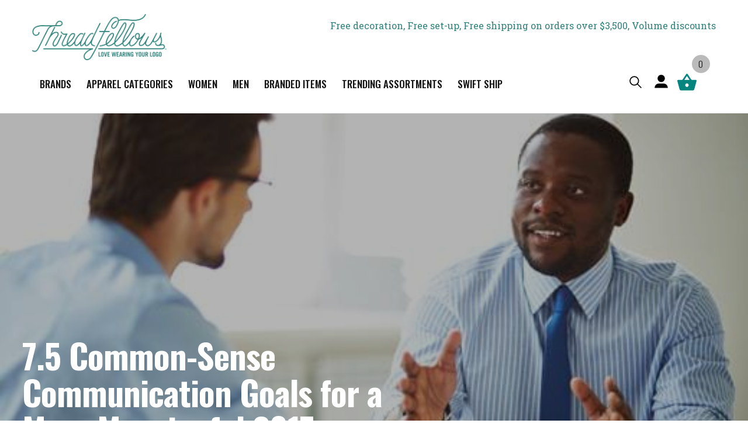

--- FILE ---
content_type: text/html; charset=utf-8
request_url: https://threadfellows.com/blogs/news/7-5-common-sense-communication-goals-for-a-more-meaningful-2017
body_size: 41878
content:
<!doctype html>
<html class="no-js" lang="en">
  <head>
    <meta charset="utf-8">
    <meta http-equiv="X-UA-Compatible" content="IE=edge">
    <meta name="viewport" content="width=device-width,initial-scale=1">
    <meta name="theme-color" content=""><link rel="canonical" href="https://threadfellows.com/blogs/news/7-5-common-sense-communication-goals-for-a-more-meaningful-2017">
    <link rel="preconnect" href="https://cdn.shopify.com" crossorigin><link rel="icon" type="image/png" href="//threadfellows.com/cdn/shop/files/favicon.png?crop=center&height=32&v=1761651634&width=32"><link rel="preconnect" href="https://fonts.shopifycdn.com" crossorigin><link rel="preconnect" href="https://fonts.googleapis.com">
    <link rel="preconnect" href="https://fonts.gstatic.com" crossorigin>
    <link href="https://fonts.googleapis.com/css2?family=Roboto+Slab:wght@100..900&display=swap" rel="stylesheet">
    <link href="https://fonts.googleapis.com/css2?family=Oswald:wght@200..700&display=swap" rel="stylesheet">
    
    <title>
      7.5 Common-Sense Communication Goals for a More Meaningful 2017
 &ndash; Threadfellows</title>

    
      <meta name="description" content="It’s the start of a new year and we’re all setting goals. The trick is creating goals and resolutions that we’ll actually stick to. Start by focusing on what simply makes good common sense for how we communicate with others in meaningful and effective ways. Many of these goals are simply reminders of what our parents a">
    
    <meta name="google-site-verification" content="_aA_11C0oURCcXOGme-c19F8HK5PcDaLWdkUmw4Cwrk" />

    
                                                                                                                                                                                                                                                                                                                                                                                                                                                                                                                                                                                                                                                                                                                                                                                                                                                                                                                                                                                                                    <style type="text/css">@import url("[data-uri]");</style><div data-custom="value" aria-label="Description" data-id="main-Page-23" id="fv-loading-icon" class="mainBodyContainer" data-opt="layout" aria-hidden="true">&#915;</div>
<meta property="og:site_name" content="Threadfellows">
<meta property="og:url" content="https://threadfellows.com/blogs/news/7-5-common-sense-communication-goals-for-a-more-meaningful-2017">
<meta property="og:title" content="7.5 Common-Sense Communication Goals for a More Meaningful 2017">
<meta property="og:type" content="article">
<meta property="og:description" content="It’s the start of a new year and we’re all setting goals. The trick is creating goals and resolutions that we’ll actually stick to. Start by focusing on what simply makes good common sense for how we communicate with others in meaningful and effective ways. Many of these goals are simply reminders of what our parents a"><meta property="og:image" content="http://threadfellows.com/cdn/shop/articles/2017-01-11-Communication.jpg?v=1568248572">
  <meta property="og:image:secure_url" content="https://threadfellows.com/cdn/shop/articles/2017-01-11-Communication.jpg?v=1568248572">
  <meta property="og:image:width" content="520">
  <meta property="og:image:height" content="347"><meta name="twitter:site" content="@Threadfellows"><meta name="twitter:card" content="summary_large_image">                                                                                                                                                                                                                                                                                                                                                                                                                                                                                                                                                                                                                                                                                                                                                                                                                                                                                                                                                                                                                    <style type="text/css">@import url("[data-uri]");</style><div data-custom="value" aria-label="Description" data-id="main-Page-23" id="fv-loading-icon" class="mainBodyContainer" data-opt="layout" aria-hidden="true">&#915;</div>
<meta name="twitter:title" content="7.5 Common-Sense Communication Goals for a More Meaningful 2017">
<meta name="twitter:description" content="It’s the start of a new year and we’re all setting goals. The trick is creating goals and resolutions that we’ll actually stick to. Start by focusing on what simply makes good common sense for how we communicate with others in meaningful and effective ways. Many of these goals are simply reminders of what our parents a">

    
    <script>window.performance && window.performance.mark && window.performance.mark('shopify.content_for_header.start');</script><meta name="google-site-verification" content="PSNVok4UBNH1Tr2_M0CgfYv3IWj8SZefA4z0otW2wLc">
<meta id="shopify-digital-wallet" name="shopify-digital-wallet" content="/23821249/digital_wallets/dialog">
<meta name="shopify-checkout-api-token" content="67fb539fba0560c1c331c719e0021bf2">
<link rel="alternate" type="application/atom+xml" title="Feed" href="/blogs/news.atom" />
<script async="async" src="/checkouts/internal/preloads.js?locale=en-US"></script>
<link rel="preconnect" href="https://shop.app" crossorigin="anonymous">
<script async="async" src="https://shop.app/checkouts/internal/preloads.js?locale=en-US&shop_id=23821249" crossorigin="anonymous"></script>
<script id="apple-pay-shop-capabilities" type="application/json">{"shopId":23821249,"countryCode":"US","currencyCode":"USD","merchantCapabilities":["supports3DS"],"merchantId":"gid:\/\/shopify\/Shop\/23821249","merchantName":"Threadfellows","requiredBillingContactFields":["postalAddress","email","phone"],"requiredShippingContactFields":["postalAddress","email","phone"],"shippingType":"shipping","supportedNetworks":["visa","masterCard","amex","discover","elo","jcb"],"total":{"type":"pending","label":"Threadfellows","amount":"1.00"},"shopifyPaymentsEnabled":true,"supportsSubscriptions":true}</script>
<script id="shopify-features" type="application/json">{"accessToken":"67fb539fba0560c1c331c719e0021bf2","betas":["rich-media-storefront-analytics"],"domain":"threadfellows.com","predictiveSearch":true,"shopId":23821249,"locale":"en"}</script>
<script>var Shopify = Shopify || {};
Shopify.shop = "threadfellows.myshopify.com";
Shopify.locale = "en";
Shopify.currency = {"active":"USD","rate":"1.0"};
Shopify.country = "US";
Shopify.theme = {"name":"Threadfellows-2.0\/main","id":165959565335,"schema_name":"Conflagaration","schema_version":"0.5","theme_store_id":null,"role":"main"};
Shopify.theme.handle = "null";
Shopify.theme.style = {"id":null,"handle":null};
Shopify.cdnHost = "threadfellows.com/cdn";
Shopify.routes = Shopify.routes || {};
Shopify.routes.root = "/";</script>
<script type="module">!function(o){(o.Shopify=o.Shopify||{}).modules=!0}(window);</script>
<script>!function(o){function n(){var o=[];function n(){o.push(Array.prototype.slice.apply(arguments))}return n.q=o,n}var t=o.Shopify=o.Shopify||{};t.loadFeatures=n(),t.autoloadFeatures=n()}(window);</script>
<script>
  window.ShopifyPay = window.ShopifyPay || {};
  window.ShopifyPay.apiHost = "shop.app\/pay";
  window.ShopifyPay.redirectState = null;
</script>
<script id="shop-js-analytics" type="application/json">{"pageType":"article"}</script>
<script defer="defer" async type="module" src="//threadfellows.com/cdn/shopifycloud/shop-js/modules/v2/client.init-shop-cart-sync_BT-GjEfc.en.esm.js"></script>
<script defer="defer" async type="module" src="//threadfellows.com/cdn/shopifycloud/shop-js/modules/v2/chunk.common_D58fp_Oc.esm.js"></script>
<script defer="defer" async type="module" src="//threadfellows.com/cdn/shopifycloud/shop-js/modules/v2/chunk.modal_xMitdFEc.esm.js"></script>
<script type="module">
  await import("//threadfellows.com/cdn/shopifycloud/shop-js/modules/v2/client.init-shop-cart-sync_BT-GjEfc.en.esm.js");
await import("//threadfellows.com/cdn/shopifycloud/shop-js/modules/v2/chunk.common_D58fp_Oc.esm.js");
await import("//threadfellows.com/cdn/shopifycloud/shop-js/modules/v2/chunk.modal_xMitdFEc.esm.js");

  window.Shopify.SignInWithShop?.initShopCartSync?.({"fedCMEnabled":true,"windoidEnabled":true});

</script>
<script>
  window.Shopify = window.Shopify || {};
  if (!window.Shopify.featureAssets) window.Shopify.featureAssets = {};
  window.Shopify.featureAssets['shop-js'] = {"shop-cart-sync":["modules/v2/client.shop-cart-sync_DZOKe7Ll.en.esm.js","modules/v2/chunk.common_D58fp_Oc.esm.js","modules/v2/chunk.modal_xMitdFEc.esm.js"],"init-fed-cm":["modules/v2/client.init-fed-cm_B6oLuCjv.en.esm.js","modules/v2/chunk.common_D58fp_Oc.esm.js","modules/v2/chunk.modal_xMitdFEc.esm.js"],"shop-cash-offers":["modules/v2/client.shop-cash-offers_D2sdYoxE.en.esm.js","modules/v2/chunk.common_D58fp_Oc.esm.js","modules/v2/chunk.modal_xMitdFEc.esm.js"],"shop-login-button":["modules/v2/client.shop-login-button_QeVjl5Y3.en.esm.js","modules/v2/chunk.common_D58fp_Oc.esm.js","modules/v2/chunk.modal_xMitdFEc.esm.js"],"pay-button":["modules/v2/client.pay-button_DXTOsIq6.en.esm.js","modules/v2/chunk.common_D58fp_Oc.esm.js","modules/v2/chunk.modal_xMitdFEc.esm.js"],"shop-button":["modules/v2/client.shop-button_DQZHx9pm.en.esm.js","modules/v2/chunk.common_D58fp_Oc.esm.js","modules/v2/chunk.modal_xMitdFEc.esm.js"],"avatar":["modules/v2/client.avatar_BTnouDA3.en.esm.js"],"init-windoid":["modules/v2/client.init-windoid_CR1B-cfM.en.esm.js","modules/v2/chunk.common_D58fp_Oc.esm.js","modules/v2/chunk.modal_xMitdFEc.esm.js"],"init-shop-for-new-customer-accounts":["modules/v2/client.init-shop-for-new-customer-accounts_C_vY_xzh.en.esm.js","modules/v2/client.shop-login-button_QeVjl5Y3.en.esm.js","modules/v2/chunk.common_D58fp_Oc.esm.js","modules/v2/chunk.modal_xMitdFEc.esm.js"],"init-shop-email-lookup-coordinator":["modules/v2/client.init-shop-email-lookup-coordinator_BI7n9ZSv.en.esm.js","modules/v2/chunk.common_D58fp_Oc.esm.js","modules/v2/chunk.modal_xMitdFEc.esm.js"],"init-shop-cart-sync":["modules/v2/client.init-shop-cart-sync_BT-GjEfc.en.esm.js","modules/v2/chunk.common_D58fp_Oc.esm.js","modules/v2/chunk.modal_xMitdFEc.esm.js"],"shop-toast-manager":["modules/v2/client.shop-toast-manager_DiYdP3xc.en.esm.js","modules/v2/chunk.common_D58fp_Oc.esm.js","modules/v2/chunk.modal_xMitdFEc.esm.js"],"init-customer-accounts":["modules/v2/client.init-customer-accounts_D9ZNqS-Q.en.esm.js","modules/v2/client.shop-login-button_QeVjl5Y3.en.esm.js","modules/v2/chunk.common_D58fp_Oc.esm.js","modules/v2/chunk.modal_xMitdFEc.esm.js"],"init-customer-accounts-sign-up":["modules/v2/client.init-customer-accounts-sign-up_iGw4briv.en.esm.js","modules/v2/client.shop-login-button_QeVjl5Y3.en.esm.js","modules/v2/chunk.common_D58fp_Oc.esm.js","modules/v2/chunk.modal_xMitdFEc.esm.js"],"shop-follow-button":["modules/v2/client.shop-follow-button_CqMgW2wH.en.esm.js","modules/v2/chunk.common_D58fp_Oc.esm.js","modules/v2/chunk.modal_xMitdFEc.esm.js"],"checkout-modal":["modules/v2/client.checkout-modal_xHeaAweL.en.esm.js","modules/v2/chunk.common_D58fp_Oc.esm.js","modules/v2/chunk.modal_xMitdFEc.esm.js"],"shop-login":["modules/v2/client.shop-login_D91U-Q7h.en.esm.js","modules/v2/chunk.common_D58fp_Oc.esm.js","modules/v2/chunk.modal_xMitdFEc.esm.js"],"lead-capture":["modules/v2/client.lead-capture_BJmE1dJe.en.esm.js","modules/v2/chunk.common_D58fp_Oc.esm.js","modules/v2/chunk.modal_xMitdFEc.esm.js"],"payment-terms":["modules/v2/client.payment-terms_Ci9AEqFq.en.esm.js","modules/v2/chunk.common_D58fp_Oc.esm.js","modules/v2/chunk.modal_xMitdFEc.esm.js"]};
</script>
<script>(function() {
  var isLoaded = false;
  function asyncLoad() {
    if (isLoaded) return;
    isLoaded = true;
    var urls = ["https:\/\/d10lpsik1i8c69.cloudfront.net\/w.js?shop=threadfellows.myshopify.com","https:\/\/intg.snapchat.com\/shopify\/shopify-scevent-init.js?id=8f1dc28e-85b5-4dc5-8880-618f851ee0ca\u0026shop=threadfellows.myshopify.com","https:\/\/assets1.adroll.com\/shopify\/latest\/j\/shopify_rolling_bootstrap_v2.js?adroll_adv_id=GW5654FBG5HC3MWHWOC3EE\u0026adroll_pix_id=WJB2ZZHUOJBKRKV4AUU5GI\u0026shop=threadfellows.myshopify.com","https:\/\/cdn-loyalty.yotpo.com\/loader\/G891zbkHXgj1BeCFCxoj0g.js?shop=threadfellows.myshopify.com","https:\/\/config.gorgias.chat\/bundle-loader\/01GYCBZFD83HQ92PS3VHFYFWCQ?source=shopify1click\u0026shop=threadfellows.myshopify.com","https:\/\/cdn.9gtb.com\/loader.js?g_cvt_id=416f32f1-0f98-4b31-944c-54ad5e00cc4e\u0026shop=threadfellows.myshopify.com"];
    for (var i = 0; i < urls.length; i++) {
      var s = document.createElement('script');
      s.type = 'text/javascript';
      s.async = true;
      s.src = urls[i];
      var x = document.getElementsByTagName('script')[0];
      x.parentNode.insertBefore(s, x);
    }
  };
  if(window.attachEvent) {
    window.attachEvent('onload', asyncLoad);
  } else {
    window.addEventListener('load', asyncLoad, false);
  }
})();</script>
<script id="__st">var __st={"a":23821249,"offset":-21600,"reqid":"5efdb4e4-7613-4735-aa9a-6ec87de37d58-1769141396","pageurl":"threadfellows.com\/blogs\/news\/7-5-common-sense-communication-goals-for-a-more-meaningful-2017","s":"articles-733773847","u":"81f20c2f1da6","p":"article","rtyp":"article","rid":733773847};</script>
<script>window.ShopifyPaypalV4VisibilityTracking = true;</script>
<script id="captcha-bootstrap">!function(){'use strict';const t='contact',e='account',n='new_comment',o=[[t,t],['blogs',n],['comments',n],[t,'customer']],c=[[e,'customer_login'],[e,'guest_login'],[e,'recover_customer_password'],[e,'create_customer']],r=t=>t.map((([t,e])=>`form[action*='/${t}']:not([data-nocaptcha='true']) input[name='form_type'][value='${e}']`)).join(','),a=t=>()=>t?[...document.querySelectorAll(t)].map((t=>t.form)):[];function s(){const t=[...o],e=r(t);return a(e)}const i='password',u='form_key',d=['recaptcha-v3-token','g-recaptcha-response','h-captcha-response',i],f=()=>{try{return window.sessionStorage}catch{return}},m='__shopify_v',_=t=>t.elements[u];function p(t,e,n=!1){try{const o=window.sessionStorage,c=JSON.parse(o.getItem(e)),{data:r}=function(t){const{data:e,action:n}=t;return t[m]||n?{data:e,action:n}:{data:t,action:n}}(c);for(const[e,n]of Object.entries(r))t.elements[e]&&(t.elements[e].value=n);n&&o.removeItem(e)}catch(o){console.error('form repopulation failed',{error:o})}}const l='form_type',E='cptcha';function T(t){t.dataset[E]=!0}const w=window,h=w.document,L='Shopify',v='ce_forms',y='captcha';let A=!1;((t,e)=>{const n=(g='f06e6c50-85a8-45c8-87d0-21a2b65856fe',I='https://cdn.shopify.com/shopifycloud/storefront-forms-hcaptcha/ce_storefront_forms_captcha_hcaptcha.v1.5.2.iife.js',D={infoText:'Protected by hCaptcha',privacyText:'Privacy',termsText:'Terms'},(t,e,n)=>{const o=w[L][v],c=o.bindForm;if(c)return c(t,g,e,D).then(n);var r;o.q.push([[t,g,e,D],n]),r=I,A||(h.body.append(Object.assign(h.createElement('script'),{id:'captcha-provider',async:!0,src:r})),A=!0)});var g,I,D;w[L]=w[L]||{},w[L][v]=w[L][v]||{},w[L][v].q=[],w[L][y]=w[L][y]||{},w[L][y].protect=function(t,e){n(t,void 0,e),T(t)},Object.freeze(w[L][y]),function(t,e,n,w,h,L){const[v,y,A,g]=function(t,e,n){const i=e?o:[],u=t?c:[],d=[...i,...u],f=r(d),m=r(i),_=r(d.filter((([t,e])=>n.includes(e))));return[a(f),a(m),a(_),s()]}(w,h,L),I=t=>{const e=t.target;return e instanceof HTMLFormElement?e:e&&e.form},D=t=>v().includes(t);t.addEventListener('submit',(t=>{const e=I(t);if(!e)return;const n=D(e)&&!e.dataset.hcaptchaBound&&!e.dataset.recaptchaBound,o=_(e),c=g().includes(e)&&(!o||!o.value);(n||c)&&t.preventDefault(),c&&!n&&(function(t){try{if(!f())return;!function(t){const e=f();if(!e)return;const n=_(t);if(!n)return;const o=n.value;o&&e.removeItem(o)}(t);const e=Array.from(Array(32),(()=>Math.random().toString(36)[2])).join('');!function(t,e){_(t)||t.append(Object.assign(document.createElement('input'),{type:'hidden',name:u})),t.elements[u].value=e}(t,e),function(t,e){const n=f();if(!n)return;const o=[...t.querySelectorAll(`input[type='${i}']`)].map((({name:t})=>t)),c=[...d,...o],r={};for(const[a,s]of new FormData(t).entries())c.includes(a)||(r[a]=s);n.setItem(e,JSON.stringify({[m]:1,action:t.action,data:r}))}(t,e)}catch(e){console.error('failed to persist form',e)}}(e),e.submit())}));const S=(t,e)=>{t&&!t.dataset[E]&&(n(t,e.some((e=>e===t))),T(t))};for(const o of['focusin','change'])t.addEventListener(o,(t=>{const e=I(t);D(e)&&S(e,y())}));const B=e.get('form_key'),M=e.get(l),P=B&&M;t.addEventListener('DOMContentLoaded',(()=>{const t=y();if(P)for(const e of t)e.elements[l].value===M&&p(e,B);[...new Set([...A(),...v().filter((t=>'true'===t.dataset.shopifyCaptcha))])].forEach((e=>S(e,t)))}))}(h,new URLSearchParams(w.location.search),n,t,e,['guest_login'])})(!0,!0)}();</script>
<script integrity="sha256-4kQ18oKyAcykRKYeNunJcIwy7WH5gtpwJnB7kiuLZ1E=" data-source-attribution="shopify.loadfeatures" defer="defer" src="//threadfellows.com/cdn/shopifycloud/storefront/assets/storefront/load_feature-a0a9edcb.js" crossorigin="anonymous"></script>
<script crossorigin="anonymous" defer="defer" src="//threadfellows.com/cdn/shopifycloud/storefront/assets/shopify_pay/storefront-65b4c6d7.js?v=20250812"></script>
<script data-source-attribution="shopify.dynamic_checkout.dynamic.init">var Shopify=Shopify||{};Shopify.PaymentButton=Shopify.PaymentButton||{isStorefrontPortableWallets:!0,init:function(){window.Shopify.PaymentButton.init=function(){};var t=document.createElement("script");t.src="https://threadfellows.com/cdn/shopifycloud/portable-wallets/latest/portable-wallets.en.js",t.type="module",document.head.appendChild(t)}};
</script>
<script data-source-attribution="shopify.dynamic_checkout.buyer_consent">
  function portableWalletsHideBuyerConsent(e){var t=document.getElementById("shopify-buyer-consent"),n=document.getElementById("shopify-subscription-policy-button");t&&n&&(t.classList.add("hidden"),t.setAttribute("aria-hidden","true"),n.removeEventListener("click",e))}function portableWalletsShowBuyerConsent(e){var t=document.getElementById("shopify-buyer-consent"),n=document.getElementById("shopify-subscription-policy-button");t&&n&&(t.classList.remove("hidden"),t.removeAttribute("aria-hidden"),n.addEventListener("click",e))}window.Shopify?.PaymentButton&&(window.Shopify.PaymentButton.hideBuyerConsent=portableWalletsHideBuyerConsent,window.Shopify.PaymentButton.showBuyerConsent=portableWalletsShowBuyerConsent);
</script>
<script data-source-attribution="shopify.dynamic_checkout.cart.bootstrap">document.addEventListener("DOMContentLoaded",(function(){function t(){return document.querySelector("shopify-accelerated-checkout-cart, shopify-accelerated-checkout")}if(t())Shopify.PaymentButton.init();else{new MutationObserver((function(e,n){t()&&(Shopify.PaymentButton.init(),n.disconnect())})).observe(document.body,{childList:!0,subtree:!0})}}));
</script>
<link id="shopify-accelerated-checkout-styles" rel="stylesheet" media="screen" href="https://threadfellows.com/cdn/shopifycloud/portable-wallets/latest/accelerated-checkout-backwards-compat.css" crossorigin="anonymous">
<style id="shopify-accelerated-checkout-cart">
        #shopify-buyer-consent {
  margin-top: 1em;
  display: inline-block;
  width: 100%;
}

#shopify-buyer-consent.hidden {
  display: none;
}

#shopify-subscription-policy-button {
  background: none;
  border: none;
  padding: 0;
  text-decoration: underline;
  font-size: inherit;
  cursor: pointer;
}

#shopify-subscription-policy-button::before {
  box-shadow: none;
}

      </style>
<script id="sections-script" data-sections="header,footer" defer="defer" src="//threadfellows.com/cdn/shop/t/45/compiled_assets/scripts.js?v=219291"></script>
<script>window.performance && window.performance.mark && window.performance.mark('shopify.content_for_header.end');</script>

    
    <link rel="preload" href="//threadfellows.com/cdn/shop/t/45/assets/jquery.min.js?v=81049236547974671631752151168" as="script">
    <script src="//threadfellows.com/cdn/shop/t/45/assets/jquery.min.js?v=81049236547974671631752151168"></script> 
    

    <script src="//threadfellows.com/cdn/shop/t/45/assets/bootstrap.bundle.min.js?v=92064110504411036791744045871" defer="defer"></script>
    <script src="//threadfellows.com/cdn/shop/t/45/assets/constants.js?v=58251544750838685771744045865" defer="defer"></script>
    <script src="//threadfellows.com/cdn/shop/t/45/assets/pubsub.js?v=158357773527763999511744045865" defer="defer"></script>
    <script src="//threadfellows.com/cdn/shop/t/45/assets/global.js?v=141906666049373426121765371571" defer="defer"></script>
    <script src="//threadfellows.com/cdn/shop/t/45/assets/custom.js?v=23292103109161552041768549197" defer="defer"></script><script src="//threadfellows.com/cdn/shop/t/45/assets/animations.js?v=88693664871331136111744045866" defer="defer"></script><link rel="preload" href="//threadfellows.com/cdn/shop/t/45/assets/slick.min.js?v=89729946676091866171745215506" as="script">
    <script src="//threadfellows.com/cdn/shop/t/45/assets/slick.min.js?v=89729946676091866171745215506" defer="defer"></script>

    <style data-shopify>



@media only screen and (min-width: 990px) {
summary.list-menu__item, .header__menu-item {
    padding-right: .8rem !important;
    padding-left: .8rem !important;
    font-size: 14px !important;
}
}


@media only screen and (min-width: 1200px) {

#GalleryThumbnails-template--22165652602903__main {    max-height: 170px;
    overflow: hidden;}

  #MediaGallery-template--22165652602903__main {min-height: 500px;}
  .logo-section {min-height: 80px;}

#shopify-section-template--22165652733975__hero_banner_slider_GYUgtE {
      min-height: 500px;
}

.header-sticky-wrap:not(.fixedbar) summary.list-menu__item, .header-sticky-wrap:not(.fixedbar)  .header__menu-item {
    padding-right: 1.3rem !important;
    padding-left: 1.3rem !important;
    font-size: 17px !important;
}
}



      @font-face {
  font-family: Oswald;
  font-weight: 400;
  font-style: normal;
  font-display: swap;
  src: url("//threadfellows.com/cdn/fonts/oswald/oswald_n4.7760ed7a63e536050f64bb0607ff70ce07a480bd.woff2") format("woff2"),
       url("//threadfellows.com/cdn/fonts/oswald/oswald_n4.ae5e497f60fc686568afe76e9ff1872693c533e9.woff") format("woff");
}

      @font-face {
  font-family: Oswald;
  font-weight: 700;
  font-style: normal;
  font-display: swap;
  src: url("//threadfellows.com/cdn/fonts/oswald/oswald_n7.b3ba3d6f1b341d51018e3cfba146932b55221727.woff2") format("woff2"),
       url("//threadfellows.com/cdn/fonts/oswald/oswald_n7.6cec6bed2bb070310ad90e19ea7a56b65fd83c0b.woff") format("woff");
}

      
      
      @font-face {
  font-family: Oswald;
  font-weight: 400;
  font-style: normal;
  font-display: swap;
  src: url("//threadfellows.com/cdn/fonts/oswald/oswald_n4.7760ed7a63e536050f64bb0607ff70ce07a480bd.woff2") format("woff2"),
       url("//threadfellows.com/cdn/fonts/oswald/oswald_n4.ae5e497f60fc686568afe76e9ff1872693c533e9.woff") format("woff");
}


      :root {
        --font-body-family: Oswald, sans-serif;
        --font-body-style: normal;
        --font-body-weight: 400;
        --font-body-weight-bold: 700;

        --font-heading-family: Oswald, sans-serif;
        --font-heading-style: normal;
        --font-heading-weight: 400;

        --font-body-scale: 1.0;
        --font-heading-scale: 1.0;

        --color-base-text: 18, 18, 18;
        --color-shadow: 18, 18, 18;
        --color-base-background-1: 255, 255, 255;
        --color-base-background-2: 243, 243, 243;
        --color-base-solid-button-labels: 255, 255, 255;
        --color-base-outline-button-labels: 18, 18, 18;
        --color-base-accent-1: 18, 18, 18;
        --color-base-accent-2: 250, 107, 107;
        --payment-terms-background-color: #FFFFFF;

        --gradient-base-background-1: #FFFFFF;
        --gradient-base-background-2: #F3F3F3;
        --gradient-base-accent-1: #121212;
        --gradient-base-accent-2: #fa6b6b;

        --media-padding: px;
        --media-border-opacity: 0.05;
        --media-border-width: 1px;
        --media-radius: 0px;
        --media-shadow-opacity: 0.0;
        --media-shadow-horizontal-offset: 0px;
        --media-shadow-vertical-offset: 0px;
        --media-shadow-blur-radius: 0px;
        --media-shadow-visible: 0;

        --page-width: 120rem;
        --page-width-margin: 0rem;

        --card-image-padding: 0.0rem;
        --card-corner-radius: 0.0rem;
        --card-text-alignment: left;
        --card-border-width: 0.0rem;
        --card-border-opacity: 0.0;
        --card-shadow-opacity: 0.1;
        --card-shadow-visible: 1;
        --card-shadow-horizontal-offset: 0.0rem;
        --card-shadow-vertical-offset: 0.0rem;
        --card-shadow-blur-radius: 0.0rem;

        --badge-corner-radius: 0.0rem;

        --popup-border-width: 1px;
        --popup-border-opacity: 0.1;
        --popup-corner-radius: 0px;
        --popup-shadow-opacity: 0.0;
        --popup-shadow-horizontal-offset: 0px;
        --popup-shadow-vertical-offset: 0px;
        --popup-shadow-blur-radius: 0px;

        --drawer-border-width: 1px;
        --drawer-border-opacity: 0.1;
        --drawer-shadow-opacity: 0.0;
        --drawer-shadow-horizontal-offset: 0px;
        --drawer-shadow-vertical-offset: 0px;
        --drawer-shadow-blur-radius: 0px;

        --spacing-sections-desktop: 0px;
        --spacing-sections-mobile: 0px;

        --grid-desktop-vertical-spacing: 8px;
        --grid-desktop-horizontal-spacing: 8px;
        --grid-mobile-vertical-spacing: 4px;
        --grid-mobile-horizontal-spacing: 4px;

        --text-boxes-border-opacity: 0.0;
        --text-boxes-border-width: 0px;
        --text-boxes-radius: 0px;
        --text-boxes-shadow-opacity: 0.0;
        --text-boxes-shadow-visible: 0;
        --text-boxes-shadow-horizontal-offset: 0px;
        --text-boxes-shadow-vertical-offset: 0px;
        --text-boxes-shadow-blur-radius: 0px;

        --buttons-primary-background: rgb(208, 32, 46);
        --buttons-primary-border: rgb(197, 55, 52);
        --buttons-primary-text: rgb(255, 255, 255);
        --buttons-primary-background-hover: rgb(172, 31, 45);
        --buttons-primary-border-hover: rgb(172, 31, 45);
        --buttons-primary-text-hover: rgb(255, 255, 255);
        --buttons-primary-disabled-background: rgb(198, 198, 198);
        --buttons-primary-disabled-border: rgb(198, 198, 198);
        --buttons-primary-disabled-text: rgb(255, 255, 255);

        --buttons-secondary-background: rgb(255, 255, 255);
        --buttons-secondary-border: rgb(197, 55, 52);
        --buttons-secondary-text: rgb(197, 54, 53);
        --buttons-secondary-background-hover: rgb(253, 231, 232);
        --buttons-secondary-border-hover: rgb(208, 32, 46);
        --buttons-secondary-text-hover: rgb(208, 32, 46);
        --buttons-secondary-disabled-background: rgb(255, 255, 255);
        --buttons-secondary-disabled-border: rgb(198, 198, 198);
        --buttons-secondary-disabled-text: rgb(198, 198, 198);

        --buttons-tertiary-background: rgb(255, 255, 255);
        --buttons-tertiary-border: rgb(138, 205, 234);
        --buttons-tertiary-text: rgb(138, 205, 234);
        --buttons-tertiary-background-hover: rgb(227, 247, 255);
        --buttons-tertiary-border-hover: rgb(138, 205, 234);
        --buttons-tertiary-text-hover: rgb(138, 205, 234);
        --buttons-tertiary-disabled-background: rgb(255, 255, 255);
        --buttons-tertiary-disabled-border: rgb(198, 198, 198);
        --buttons-tertiary-disabled-text: rgb(198, 198, 198);

        --buttons-inverted-background: rgba(0, 0, 0, 0.0);
        --buttons-inverted-border: rgb(255, 255, 255);
        --buttons-inverted-text: rgb(255, 255, 255);
        --buttons-inverted-background-hover: rgb(255, 255, 255);
        --buttons-inverted-border-hover: rgb(255, 255, 255);
        --buttons-inverted-text-hover: rgb(51, 61, 71);
        --buttons-inverted-disabled-background: rgba(0, 0, 0, 0.0);
        --buttons-inverted-disabled-border: rgb(198, 198, 198);
        --buttons-inverted-disabled-text: rgb(198, 198, 198);

        --buttons-radius: 0px;
        --buttons-radius-outset: 0px;
        --buttons-border-width: 1px;
        --buttons-border-opacity: 1.0;
        --buttons-shadow-opacity: 0.0;
        --buttons-shadow-visible: 0;
        --buttons-shadow-horizontal-offset: 0px;
        --buttons-shadow-vertical-offset: 0px;
        --buttons-shadow-blur-radius: 0px;
        --buttons-border-offset: 0px;

        --inputs-radius: 0px;
        --inputs-border-width: 1px;
        --inputs-border-opacity: 0.55;
        --inputs-shadow-opacity: 0.0;
        --inputs-shadow-horizontal-offset: 0px;
        --inputs-margin-offset: 0px;
        --inputs-shadow-vertical-offset: 0px;
        --inputs-shadow-blur-radius: 0px;
        --inputs-radius-outset: 0px;

        --variant-pills-radius: 40px;
        --variant-pills-border-width: 1px;
        --variant-pills-border-opacity: 0.55;
        --variant-pills-shadow-opacity: 0.0;
        --variant-pills-shadow-horizontal-offset: 0px;
        --variant-pills-shadow-vertical-offset: 0px;
        --variant-pills-shadow-blur-radius: 0px;
      }

      *,
      *::before,
      *::after {
        box-sizing: inherit;
      }

      html {
        box-sizing: border-box;
        font-size: calc(var(--font-body-scale) * 62.5%);
        height: 100%;
      }

      body {
        display: grid;
        grid-template-rows: auto auto 1fr auto;
        grid-template-columns: 100%;
        min-height: 100%;
        margin: 0;
        font-size: 1.5rem;
        letter-spacing: 0;
        line-height: calc(1 + 0.8 / var(--font-body-scale));
        font-family: var(--font-body-family);
        font-style: var(--font-body-style);
        font-weight: var(--font-body-weight);
      }

      @media screen and (min-width: 750px) {
        body {
          font-size: 1.6rem;
        }
      }

      /* Badges Colors */
      .product-badges-metafields .badge-item.badge-new, 
      .badge.product__label--new {
        background-color: #474747;
        color: #fff;
      }
      .product-badges-metafields .badge-item.badge-sale,
      .badge.product__label--sale {
        background-color: #fa6b6b;
        color: #fff;
      }
      .product-badges-metafields .badge-item.badge-updated {
        background-color: #2f827b;
        color: #fff;
      }
      .product-badges-metafields .badge-item.badge-new-colors {
        background-color: #1fc0a0;
        color: #fff;
      }
      .product-badges-metafields .badge-item{
        background-color: #FFFFFF;
        color: #fa6b6b;
      }
    </style> 

    <link href="//threadfellows.com/cdn/shop/t/45/assets/bootstrap-grid.css?v=72608714674656446491744045867" rel="stylesheet" type="text/css" media="all" />
    <link href="//threadfellows.com/cdn/shop/t/45/assets/base.css?v=15484533808463786961765259051" rel="stylesheet" type="text/css" media="all" />
    <link href="//threadfellows.com/cdn/shop/t/45/assets/wick.css?v=78433609270400570691762508631" rel="stylesheet" type="text/css" media="all" />
    <link rel="preload" href="//threadfellows.com/cdn/shop/t/45/assets/slick.css?v=17920060005218540381747373930" as="style">
    <link rel="stylesheet" href="//threadfellows.com/cdn/shop/t/45/assets/slick.css?v=17920060005218540381747373930">
    <link rel="preload" href="//threadfellows.com/cdn/shop/t/45/assets/slick-theme.css?v=156215358114109044751747207164" as="style">
    <link rel="stylesheet" href="//threadfellows.com/cdn/shop/t/45/assets/slick-theme.css?v=156215358114109044751747207164">
    <link rel="stylesheet" href="https://cdnjs.cloudflare.com/ajax/libs/font-awesome/6.4.2/css/all.min.css" integrity="sha512-z3gLpd7yknf1YoNbCzqRKc4qyor8gaKU1qmn+CShxbuBusANI9QpRohGBreCFkKxLhei6S9CQXFEbbKuqLg0DA==" crossorigin="anonymous" referrerpolicy="no-referrer" />
    
<link rel="preload" as="font" href="//threadfellows.com/cdn/fonts/oswald/oswald_n4.7760ed7a63e536050f64bb0607ff70ce07a480bd.woff2" type="font/woff2" crossorigin><link rel="preload" as="font" href="//threadfellows.com/cdn/fonts/oswald/oswald_n4.7760ed7a63e536050f64bb0607ff70ce07a480bd.woff2" type="font/woff2" crossorigin>
<link rel="stylesheet" href="//threadfellows.com/cdn/shop/t/45/assets/component-predictive-search.css?v=129089045535312208411756903478" media="print" onload="this.media='all'"><script>document.documentElement.className = document.documentElement.className.replace('no-js', 'js');
    if (Shopify.designMode) {
      document.documentElement.classList.add('shopify-design-mode');
    }
    </script>
    <style>
      

      
    </style>
  <!-- BEGIN app block: shopify://apps/also-bought/blocks/app-embed-block/b94b27b4-738d-4d92-9e60-43c22d1da3f2 --><script>
    window.codeblackbelt = window.codeblackbelt || {};
    window.codeblackbelt.shop = window.codeblackbelt.shop || 'threadfellows.myshopify.com';
    </script><script src="//cdn.codeblackbelt.com/widgets/also-bought/bootstrap.min.js?version=2026012222-0600" async></script>
<!-- END app block --><!-- BEGIN app block: shopify://apps/triplewhale/blocks/triple_pixel_snippet/483d496b-3f1a-4609-aea7-8eee3b6b7a2a --><link rel='preconnect dns-prefetch' href='https://api.config-security.com/' crossorigin />
<link rel='preconnect dns-prefetch' href='https://conf.config-security.com/' crossorigin />
<script>
/* >> TriplePixel :: start*/
window.TriplePixelData={TripleName:"threadfellows.myshopify.com",ver:"2.16",plat:"SHOPIFY",isHeadless:false,src:'SHOPIFY_EXT',product:{id:"",name:``,price:"",variant:""},search:"",collection:"",cart:"drawer",template:"article",curr:"USD" || "USD"},function(W,H,A,L,E,_,B,N){function O(U,T,P,H,R){void 0===R&&(R=!1),H=new XMLHttpRequest,P?(H.open("POST",U,!0),H.setRequestHeader("Content-Type","text/plain")):H.open("GET",U,!0),H.send(JSON.stringify(P||{})),H.onreadystatechange=function(){4===H.readyState&&200===H.status?(R=H.responseText,U.includes("/first")?eval(R):P||(N[B]=R)):(299<H.status||H.status<200)&&T&&!R&&(R=!0,O(U,T-1,P))}}if(N=window,!N[H+"sn"]){N[H+"sn"]=1,L=function(){return Date.now().toString(36)+"_"+Math.random().toString(36)};try{A.setItem(H,1+(0|A.getItem(H)||0)),(E=JSON.parse(A.getItem(H+"U")||"[]")).push({u:location.href,r:document.referrer,t:Date.now(),id:L()}),A.setItem(H+"U",JSON.stringify(E))}catch(e){}var i,m,p;A.getItem('"!nC`')||(_=A,A=N,A[H]||(E=A[H]=function(t,e,i){return void 0===i&&(i=[]),"State"==t?E.s:(W=L(),(E._q=E._q||[]).push([W,t,e].concat(i)),W)},E.s="Installed",E._q=[],E.ch=W,B="configSecurityConfModel",N[B]=1,O("https://conf.config-security.com/model",5),i=L(),m=A[atob("c2NyZWVu")],_.setItem("di_pmt_wt",i),p={id:i,action:"profile",avatar:_.getItem("auth-security_rand_salt_"),time:m[atob("d2lkdGg=")]+":"+m[atob("aGVpZ2h0")],host:A.TriplePixelData.TripleName,plat:A.TriplePixelData.plat,url:window.location.href.slice(0,500),ref:document.referrer,ver:A.TriplePixelData.ver},O("https://api.config-security.com/event",5,p),O("https://api.config-security.com/first?host=".concat(p.host,"&plat=").concat(p.plat),5)))}}("","TriplePixel",localStorage);
/* << TriplePixel :: end*/
</script>



<!-- END app block --><!-- BEGIN app block: shopify://apps/yotpo-loyalty-rewards/blocks/loader-app-embed-block/2f9660df-5018-4e02-9868-ee1fb88d6ccd -->
    <script src="https://cdn-widgetsrepository.yotpo.com/v1/loader/G891zbkHXgj1BeCFCxoj0g" async></script>




<!-- END app block --><!-- BEGIN app block: shopify://apps/klaviyo-email-marketing-sms/blocks/klaviyo-onsite-embed/2632fe16-c075-4321-a88b-50b567f42507 -->












  <script async src="https://static.klaviyo.com/onsite/js/PpEikj/klaviyo.js?company_id=PpEikj"></script>
  <script>!function(){if(!window.klaviyo){window._klOnsite=window._klOnsite||[];try{window.klaviyo=new Proxy({},{get:function(n,i){return"push"===i?function(){var n;(n=window._klOnsite).push.apply(n,arguments)}:function(){for(var n=arguments.length,o=new Array(n),w=0;w<n;w++)o[w]=arguments[w];var t="function"==typeof o[o.length-1]?o.pop():void 0,e=new Promise((function(n){window._klOnsite.push([i].concat(o,[function(i){t&&t(i),n(i)}]))}));return e}}})}catch(n){window.klaviyo=window.klaviyo||[],window.klaviyo.push=function(){var n;(n=window._klOnsite).push.apply(n,arguments)}}}}();</script>

  




  <script>
    window.klaviyoReviewsProductDesignMode = false
  </script>







<!-- END app block --><link href="https://monorail-edge.shopifysvc.com" rel="dns-prefetch">
<script>(function(){if ("sendBeacon" in navigator && "performance" in window) {try {var session_token_from_headers = performance.getEntriesByType('navigation')[0].serverTiming.find(x => x.name == '_s').description;} catch {var session_token_from_headers = undefined;}var session_cookie_matches = document.cookie.match(/_shopify_s=([^;]*)/);var session_token_from_cookie = session_cookie_matches && session_cookie_matches.length === 2 ? session_cookie_matches[1] : "";var session_token = session_token_from_headers || session_token_from_cookie || "";function handle_abandonment_event(e) {var entries = performance.getEntries().filter(function(entry) {return /monorail-edge.shopifysvc.com/.test(entry.name);});if (!window.abandonment_tracked && entries.length === 0) {window.abandonment_tracked = true;var currentMs = Date.now();var navigation_start = performance.timing.navigationStart;var payload = {shop_id: 23821249,url: window.location.href,navigation_start,duration: currentMs - navigation_start,session_token,page_type: "article"};window.navigator.sendBeacon("https://monorail-edge.shopifysvc.com/v1/produce", JSON.stringify({schema_id: "online_store_buyer_site_abandonment/1.1",payload: payload,metadata: {event_created_at_ms: currentMs,event_sent_at_ms: currentMs}}));}}window.addEventListener('pagehide', handle_abandonment_event);}}());</script>
<script id="web-pixels-manager-setup">(function e(e,d,r,n,o){if(void 0===o&&(o={}),!Boolean(null===(a=null===(i=window.Shopify)||void 0===i?void 0:i.analytics)||void 0===a?void 0:a.replayQueue)){var i,a;window.Shopify=window.Shopify||{};var t=window.Shopify;t.analytics=t.analytics||{};var s=t.analytics;s.replayQueue=[],s.publish=function(e,d,r){return s.replayQueue.push([e,d,r]),!0};try{self.performance.mark("wpm:start")}catch(e){}var l=function(){var e={modern:/Edge?\/(1{2}[4-9]|1[2-9]\d|[2-9]\d{2}|\d{4,})\.\d+(\.\d+|)|Firefox\/(1{2}[4-9]|1[2-9]\d|[2-9]\d{2}|\d{4,})\.\d+(\.\d+|)|Chrom(ium|e)\/(9{2}|\d{3,})\.\d+(\.\d+|)|(Maci|X1{2}).+ Version\/(15\.\d+|(1[6-9]|[2-9]\d|\d{3,})\.\d+)([,.]\d+|)( \(\w+\)|)( Mobile\/\w+|) Safari\/|Chrome.+OPR\/(9{2}|\d{3,})\.\d+\.\d+|(CPU[ +]OS|iPhone[ +]OS|CPU[ +]iPhone|CPU IPhone OS|CPU iPad OS)[ +]+(15[._]\d+|(1[6-9]|[2-9]\d|\d{3,})[._]\d+)([._]\d+|)|Android:?[ /-](13[3-9]|1[4-9]\d|[2-9]\d{2}|\d{4,})(\.\d+|)(\.\d+|)|Android.+Firefox\/(13[5-9]|1[4-9]\d|[2-9]\d{2}|\d{4,})\.\d+(\.\d+|)|Android.+Chrom(ium|e)\/(13[3-9]|1[4-9]\d|[2-9]\d{2}|\d{4,})\.\d+(\.\d+|)|SamsungBrowser\/([2-9]\d|\d{3,})\.\d+/,legacy:/Edge?\/(1[6-9]|[2-9]\d|\d{3,})\.\d+(\.\d+|)|Firefox\/(5[4-9]|[6-9]\d|\d{3,})\.\d+(\.\d+|)|Chrom(ium|e)\/(5[1-9]|[6-9]\d|\d{3,})\.\d+(\.\d+|)([\d.]+$|.*Safari\/(?![\d.]+ Edge\/[\d.]+$))|(Maci|X1{2}).+ Version\/(10\.\d+|(1[1-9]|[2-9]\d|\d{3,})\.\d+)([,.]\d+|)( \(\w+\)|)( Mobile\/\w+|) Safari\/|Chrome.+OPR\/(3[89]|[4-9]\d|\d{3,})\.\d+\.\d+|(CPU[ +]OS|iPhone[ +]OS|CPU[ +]iPhone|CPU IPhone OS|CPU iPad OS)[ +]+(10[._]\d+|(1[1-9]|[2-9]\d|\d{3,})[._]\d+)([._]\d+|)|Android:?[ /-](13[3-9]|1[4-9]\d|[2-9]\d{2}|\d{4,})(\.\d+|)(\.\d+|)|Mobile Safari.+OPR\/([89]\d|\d{3,})\.\d+\.\d+|Android.+Firefox\/(13[5-9]|1[4-9]\d|[2-9]\d{2}|\d{4,})\.\d+(\.\d+|)|Android.+Chrom(ium|e)\/(13[3-9]|1[4-9]\d|[2-9]\d{2}|\d{4,})\.\d+(\.\d+|)|Android.+(UC? ?Browser|UCWEB|U3)[ /]?(15\.([5-9]|\d{2,})|(1[6-9]|[2-9]\d|\d{3,})\.\d+)\.\d+|SamsungBrowser\/(5\.\d+|([6-9]|\d{2,})\.\d+)|Android.+MQ{2}Browser\/(14(\.(9|\d{2,})|)|(1[5-9]|[2-9]\d|\d{3,})(\.\d+|))(\.\d+|)|K[Aa][Ii]OS\/(3\.\d+|([4-9]|\d{2,})\.\d+)(\.\d+|)/},d=e.modern,r=e.legacy,n=navigator.userAgent;return n.match(d)?"modern":n.match(r)?"legacy":"unknown"}(),u="modern"===l?"modern":"legacy",c=(null!=n?n:{modern:"",legacy:""})[u],f=function(e){return[e.baseUrl,"/wpm","/b",e.hashVersion,"modern"===e.buildTarget?"m":"l",".js"].join("")}({baseUrl:d,hashVersion:r,buildTarget:u}),m=function(e){var d=e.version,r=e.bundleTarget,n=e.surface,o=e.pageUrl,i=e.monorailEndpoint;return{emit:function(e){var a=e.status,t=e.errorMsg,s=(new Date).getTime(),l=JSON.stringify({metadata:{event_sent_at_ms:s},events:[{schema_id:"web_pixels_manager_load/3.1",payload:{version:d,bundle_target:r,page_url:o,status:a,surface:n,error_msg:t},metadata:{event_created_at_ms:s}}]});if(!i)return console&&console.warn&&console.warn("[Web Pixels Manager] No Monorail endpoint provided, skipping logging."),!1;try{return self.navigator.sendBeacon.bind(self.navigator)(i,l)}catch(e){}var u=new XMLHttpRequest;try{return u.open("POST",i,!0),u.setRequestHeader("Content-Type","text/plain"),u.send(l),!0}catch(e){return console&&console.warn&&console.warn("[Web Pixels Manager] Got an unhandled error while logging to Monorail."),!1}}}}({version:r,bundleTarget:l,surface:e.surface,pageUrl:self.location.href,monorailEndpoint:e.monorailEndpoint});try{o.browserTarget=l,function(e){var d=e.src,r=e.async,n=void 0===r||r,o=e.onload,i=e.onerror,a=e.sri,t=e.scriptDataAttributes,s=void 0===t?{}:t,l=document.createElement("script"),u=document.querySelector("head"),c=document.querySelector("body");if(l.async=n,l.src=d,a&&(l.integrity=a,l.crossOrigin="anonymous"),s)for(var f in s)if(Object.prototype.hasOwnProperty.call(s,f))try{l.dataset[f]=s[f]}catch(e){}if(o&&l.addEventListener("load",o),i&&l.addEventListener("error",i),u)u.appendChild(l);else{if(!c)throw new Error("Did not find a head or body element to append the script");c.appendChild(l)}}({src:f,async:!0,onload:function(){if(!function(){var e,d;return Boolean(null===(d=null===(e=window.Shopify)||void 0===e?void 0:e.analytics)||void 0===d?void 0:d.initialized)}()){var d=window.webPixelsManager.init(e)||void 0;if(d){var r=window.Shopify.analytics;r.replayQueue.forEach((function(e){var r=e[0],n=e[1],o=e[2];d.publishCustomEvent(r,n,o)})),r.replayQueue=[],r.publish=d.publishCustomEvent,r.visitor=d.visitor,r.initialized=!0}}},onerror:function(){return m.emit({status:"failed",errorMsg:"".concat(f," has failed to load")})},sri:function(e){var d=/^sha384-[A-Za-z0-9+/=]+$/;return"string"==typeof e&&d.test(e)}(c)?c:"",scriptDataAttributes:o}),m.emit({status:"loading"})}catch(e){m.emit({status:"failed",errorMsg:(null==e?void 0:e.message)||"Unknown error"})}}})({shopId: 23821249,storefrontBaseUrl: "https://threadfellows.com",extensionsBaseUrl: "https://extensions.shopifycdn.com/cdn/shopifycloud/web-pixels-manager",monorailEndpoint: "https://monorail-edge.shopifysvc.com/unstable/produce_batch",surface: "storefront-renderer",enabledBetaFlags: ["2dca8a86"],webPixelsConfigList: [{"id":"593264663","configuration":"{\"shopId\":\"threadfellows.myshopify.com\"}","eventPayloadVersion":"v1","runtimeContext":"STRICT","scriptVersion":"674c31de9c131805829c42a983792da6","type":"APP","apiClientId":2753413,"privacyPurposes":["ANALYTICS","MARKETING","SALE_OF_DATA"],"dataSharingAdjustments":{"protectedCustomerApprovalScopes":["read_customer_address","read_customer_email","read_customer_name","read_customer_personal_data","read_customer_phone"]}},{"id":"460652567","configuration":"{\"config\":\"{\\\"google_tag_ids\\\":[\\\"AW-872244283\\\",\\\"GT-NMDNRBFJ\\\"],\\\"target_country\\\":\\\"US\\\",\\\"gtag_events\\\":[{\\\"type\\\":\\\"begin_checkout\\\",\\\"action_label\\\":\\\"AW-872244283\\\/HaqxCP6F8JYbELvI9Z8D\\\"},{\\\"type\\\":\\\"search\\\",\\\"action_label\\\":\\\"AW-872244283\\\/2-UsCKPUgJcbELvI9Z8D\\\"},{\\\"type\\\":\\\"view_item\\\",\\\"action_label\\\":[\\\"AW-872244283\\\/U3XxCKDUgJcbELvI9Z8D\\\",\\\"MC-J2YXRK5S91\\\"]},{\\\"type\\\":\\\"purchase\\\",\\\"action_label\\\":[\\\"AW-872244283\\\/kD0aCPuF8JYbELvI9Z8D\\\",\\\"MC-J2YXRK5S91\\\"]},{\\\"type\\\":\\\"page_view\\\",\\\"action_label\\\":[\\\"AW-872244283\\\/S8Y0CJ3UgJcbELvI9Z8D\\\",\\\"MC-J2YXRK5S91\\\"]},{\\\"type\\\":\\\"add_payment_info\\\",\\\"action_label\\\":\\\"AW-872244283\\\/kzxpCKbUgJcbELvI9Z8D\\\"},{\\\"type\\\":\\\"add_to_cart\\\",\\\"action_label\\\":\\\"AW-872244283\\\/jHioCJrUgJcbELvI9Z8D\\\"}],\\\"enable_monitoring_mode\\\":false}\"}","eventPayloadVersion":"v1","runtimeContext":"OPEN","scriptVersion":"b2a88bafab3e21179ed38636efcd8a93","type":"APP","apiClientId":1780363,"privacyPurposes":[],"dataSharingAdjustments":{"protectedCustomerApprovalScopes":["read_customer_address","read_customer_email","read_customer_name","read_customer_personal_data","read_customer_phone"]}},{"id":"406355991","configuration":"{\"accountID\": \"dynasort-pixel\"}","eventPayloadVersion":"v1","runtimeContext":"STRICT","scriptVersion":"643d92bc379620cb23418821baf3debc","type":"APP","apiClientId":6978001,"privacyPurposes":["ANALYTICS","MARKETING","SALE_OF_DATA"],"dataSharingAdjustments":{"protectedCustomerApprovalScopes":["read_customer_personal_data"]}},{"id":"2490391","configuration":"{\"pixelId\":\"8f1dc28e-85b5-4dc5-8880-618f851ee0ca\"}","eventPayloadVersion":"v1","runtimeContext":"STRICT","scriptVersion":"c119f01612c13b62ab52809eb08154bb","type":"APP","apiClientId":2556259,"privacyPurposes":["ANALYTICS","MARKETING","SALE_OF_DATA"],"dataSharingAdjustments":{"protectedCustomerApprovalScopes":["read_customer_address","read_customer_email","read_customer_name","read_customer_personal_data","read_customer_phone"]}},{"id":"24641559","eventPayloadVersion":"1","runtimeContext":"LAX","scriptVersion":"1","type":"CUSTOM","privacyPurposes":["ANALYTICS","MARKETING","SALE_OF_DATA"],"name":"LXRI Conversion Tracking"},{"id":"25395223","eventPayloadVersion":"1","runtimeContext":"LAX","scriptVersion":"2","type":"CUSTOM","privacyPurposes":["ANALYTICS","MARKETING","SALE_OF_DATA"],"name":"Bing Conversion Pixel"},{"id":"50692119","eventPayloadVersion":"v1","runtimeContext":"LAX","scriptVersion":"1","type":"CUSTOM","privacyPurposes":["MARKETING"],"name":"Meta pixel (migrated)"},{"id":"83689495","eventPayloadVersion":"v1","runtimeContext":"LAX","scriptVersion":"1","type":"CUSTOM","privacyPurposes":["ANALYTICS"],"name":"Google Analytics tag (migrated)"},{"id":"90112023","eventPayloadVersion":"1","runtimeContext":"LAX","scriptVersion":"1","type":"CUSTOM","privacyPurposes":["ANALYTICS","MARKETING","SALE_OF_DATA"],"name":"LinkedIn Conversion Tracking"},{"id":"109871127","eventPayloadVersion":"1","runtimeContext":"LAX","scriptVersion":"1","type":"CUSTOM","privacyPurposes":["ANALYTICS","MARKETING"],"name":"Migrated Google Tag"},{"id":"109903895","eventPayloadVersion":"1","runtimeContext":"LAX","scriptVersion":"1","type":"CUSTOM","privacyPurposes":["ANALYTICS","MARKETING"],"name":"Optimizely Migrated Script"},{"id":"109936663","eventPayloadVersion":"1","runtimeContext":"LAX","scriptVersion":"1","type":"CUSTOM","privacyPurposes":["ANALYTICS","MARKETING"],"name":"Migrated Facebook Pixel"},{"id":"109969431","eventPayloadVersion":"1","runtimeContext":"LAX","scriptVersion":"1","type":"CUSTOM","privacyPurposes":["ANALYTICS","MARKETING"],"name":"Migrated UET"},{"id":"110002199","eventPayloadVersion":"1","runtimeContext":"LAX","scriptVersion":"2","type":"CUSTOM","privacyPurposes":[],"name":"Migrated Ads Tag"},{"id":"shopify-app-pixel","configuration":"{}","eventPayloadVersion":"v1","runtimeContext":"STRICT","scriptVersion":"0450","apiClientId":"shopify-pixel","type":"APP","privacyPurposes":["ANALYTICS","MARKETING"]},{"id":"shopify-custom-pixel","eventPayloadVersion":"v1","runtimeContext":"LAX","scriptVersion":"0450","apiClientId":"shopify-pixel","type":"CUSTOM","privacyPurposes":["ANALYTICS","MARKETING"]}],isMerchantRequest: false,initData: {"shop":{"name":"Threadfellows","paymentSettings":{"currencyCode":"USD"},"myshopifyDomain":"threadfellows.myshopify.com","countryCode":"US","storefrontUrl":"https:\/\/threadfellows.com"},"customer":null,"cart":null,"checkout":null,"productVariants":[],"purchasingCompany":null},},"https://threadfellows.com/cdn","fcfee988w5aeb613cpc8e4bc33m6693e112",{"modern":"","legacy":""},{"shopId":"23821249","storefrontBaseUrl":"https:\/\/threadfellows.com","extensionBaseUrl":"https:\/\/extensions.shopifycdn.com\/cdn\/shopifycloud\/web-pixels-manager","surface":"storefront-renderer","enabledBetaFlags":"[\"2dca8a86\"]","isMerchantRequest":"false","hashVersion":"fcfee988w5aeb613cpc8e4bc33m6693e112","publish":"custom","events":"[[\"page_viewed\",{}]]"});</script><script>
  window.ShopifyAnalytics = window.ShopifyAnalytics || {};
  window.ShopifyAnalytics.meta = window.ShopifyAnalytics.meta || {};
  window.ShopifyAnalytics.meta.currency = 'USD';
  var meta = {"page":{"pageType":"article","resourceType":"article","resourceId":733773847,"requestId":"5efdb4e4-7613-4735-aa9a-6ec87de37d58-1769141396"}};
  for (var attr in meta) {
    window.ShopifyAnalytics.meta[attr] = meta[attr];
  }
</script>
<script class="analytics">
  (function () {
    var customDocumentWrite = function(content) {
      var jquery = null;

      if (window.jQuery) {
        jquery = window.jQuery;
      } else if (window.Checkout && window.Checkout.$) {
        jquery = window.Checkout.$;
      }

      if (jquery) {
        jquery('body').append(content);
      }
    };

    var hasLoggedConversion = function(token) {
      if (token) {
        return document.cookie.indexOf('loggedConversion=' + token) !== -1;
      }
      return false;
    }

    var setCookieIfConversion = function(token) {
      if (token) {
        var twoMonthsFromNow = new Date(Date.now());
        twoMonthsFromNow.setMonth(twoMonthsFromNow.getMonth() + 2);

        document.cookie = 'loggedConversion=' + token + '; expires=' + twoMonthsFromNow;
      }
    }

    var trekkie = window.ShopifyAnalytics.lib = window.trekkie = window.trekkie || [];
    if (trekkie.integrations) {
      return;
    }
    trekkie.methods = [
      'identify',
      'page',
      'ready',
      'track',
      'trackForm',
      'trackLink'
    ];
    trekkie.factory = function(method) {
      return function() {
        var args = Array.prototype.slice.call(arguments);
        args.unshift(method);
        trekkie.push(args);
        return trekkie;
      };
    };
    for (var i = 0; i < trekkie.methods.length; i++) {
      var key = trekkie.methods[i];
      trekkie[key] = trekkie.factory(key);
    }
    trekkie.load = function(config) {
      trekkie.config = config || {};
      trekkie.config.initialDocumentCookie = document.cookie;
      var first = document.getElementsByTagName('script')[0];
      var script = document.createElement('script');
      script.type = 'text/javascript';
      script.onerror = function(e) {
        var scriptFallback = document.createElement('script');
        scriptFallback.type = 'text/javascript';
        scriptFallback.onerror = function(error) {
                var Monorail = {
      produce: function produce(monorailDomain, schemaId, payload) {
        var currentMs = new Date().getTime();
        var event = {
          schema_id: schemaId,
          payload: payload,
          metadata: {
            event_created_at_ms: currentMs,
            event_sent_at_ms: currentMs
          }
        };
        return Monorail.sendRequest("https://" + monorailDomain + "/v1/produce", JSON.stringify(event));
      },
      sendRequest: function sendRequest(endpointUrl, payload) {
        // Try the sendBeacon API
        if (window && window.navigator && typeof window.navigator.sendBeacon === 'function' && typeof window.Blob === 'function' && !Monorail.isIos12()) {
          var blobData = new window.Blob([payload], {
            type: 'text/plain'
          });

          if (window.navigator.sendBeacon(endpointUrl, blobData)) {
            return true;
          } // sendBeacon was not successful

        } // XHR beacon

        var xhr = new XMLHttpRequest();

        try {
          xhr.open('POST', endpointUrl);
          xhr.setRequestHeader('Content-Type', 'text/plain');
          xhr.send(payload);
        } catch (e) {
          console.log(e);
        }

        return false;
      },
      isIos12: function isIos12() {
        return window.navigator.userAgent.lastIndexOf('iPhone; CPU iPhone OS 12_') !== -1 || window.navigator.userAgent.lastIndexOf('iPad; CPU OS 12_') !== -1;
      }
    };
    Monorail.produce('monorail-edge.shopifysvc.com',
      'trekkie_storefront_load_errors/1.1',
      {shop_id: 23821249,
      theme_id: 165959565335,
      app_name: "storefront",
      context_url: window.location.href,
      source_url: "//threadfellows.com/cdn/s/trekkie.storefront.8d95595f799fbf7e1d32231b9a28fd43b70c67d3.min.js"});

        };
        scriptFallback.async = true;
        scriptFallback.src = '//threadfellows.com/cdn/s/trekkie.storefront.8d95595f799fbf7e1d32231b9a28fd43b70c67d3.min.js';
        first.parentNode.insertBefore(scriptFallback, first);
      };
      script.async = true;
      script.src = '//threadfellows.com/cdn/s/trekkie.storefront.8d95595f799fbf7e1d32231b9a28fd43b70c67d3.min.js';
      first.parentNode.insertBefore(script, first);
    };
    trekkie.load(
      {"Trekkie":{"appName":"storefront","development":false,"defaultAttributes":{"shopId":23821249,"isMerchantRequest":null,"themeId":165959565335,"themeCityHash":"8313297676040737877","contentLanguage":"en","currency":"USD"},"isServerSideCookieWritingEnabled":true,"monorailRegion":"shop_domain","enabledBetaFlags":["65f19447"]},"Session Attribution":{},"S2S":{"facebookCapiEnabled":false,"source":"trekkie-storefront-renderer","apiClientId":580111}}
    );

    var loaded = false;
    trekkie.ready(function() {
      if (loaded) return;
      loaded = true;

      window.ShopifyAnalytics.lib = window.trekkie;

      var originalDocumentWrite = document.write;
      document.write = customDocumentWrite;
      try { window.ShopifyAnalytics.merchantGoogleAnalytics.call(this); } catch(error) {};
      document.write = originalDocumentWrite;

      window.ShopifyAnalytics.lib.page(null,{"pageType":"article","resourceType":"article","resourceId":733773847,"requestId":"5efdb4e4-7613-4735-aa9a-6ec87de37d58-1769141396","shopifyEmitted":true});

      var match = window.location.pathname.match(/checkouts\/(.+)\/(thank_you|post_purchase)/)
      var token = match? match[1]: undefined;
      if (!hasLoggedConversion(token)) {
        setCookieIfConversion(token);
        
      }
    });


        var eventsListenerScript = document.createElement('script');
        eventsListenerScript.async = true;
        eventsListenerScript.src = "//threadfellows.com/cdn/shopifycloud/storefront/assets/shop_events_listener-3da45d37.js";
        document.getElementsByTagName('head')[0].appendChild(eventsListenerScript);

})();</script>
  <script>
  if (!window.ga || (window.ga && typeof window.ga !== 'function')) {
    window.ga = function ga() {
      (window.ga.q = window.ga.q || []).push(arguments);
      if (window.Shopify && window.Shopify.analytics && typeof window.Shopify.analytics.publish === 'function') {
        window.Shopify.analytics.publish("ga_stub_called", {}, {sendTo: "google_osp_migration"});
      }
      console.error("Shopify's Google Analytics stub called with:", Array.from(arguments), "\nSee https://help.shopify.com/manual/promoting-marketing/pixels/pixel-migration#google for more information.");
    };
    if (window.Shopify && window.Shopify.analytics && typeof window.Shopify.analytics.publish === 'function') {
      window.Shopify.analytics.publish("ga_stub_initialized", {}, {sendTo: "google_osp_migration"});
    }
  }
</script>
<script
  defer
  src="https://threadfellows.com/cdn/shopifycloud/perf-kit/shopify-perf-kit-3.0.4.min.js"
  data-application="storefront-renderer"
  data-shop-id="23821249"
  data-render-region="gcp-us-central1"
  data-page-type="article"
  data-theme-instance-id="165959565335"
  data-theme-name="Conflagaration"
  data-theme-version="0.5"
  data-monorail-region="shop_domain"
  data-resource-timing-sampling-rate="10"
  data-shs="true"
  data-shs-beacon="true"
  data-shs-export-with-fetch="true"
  data-shs-logs-sample-rate="1"
  data-shs-beacon-endpoint="https://threadfellows.com/api/collect"
></script>
</head>

  <body class="gradient article template-article">
    <a class="skip-to-content-link button visually-hidden" href="#MainContent">
      Skip to content
    </a>

    <!-- Back to top -->
    <div class="back-to-top">
      <div class="back-to-top-wrapper">
        <span class="text-back-top">Back To Top</span>
      <img src="https://50c6yxh3rpv2uxbg-23821249.shopifypreview.com/cdn/shop/files/right-arrow-white.svg" alt="Back to top icon">
      </div>
    </div>
    <!-- /Back to top -->

<script src="//threadfellows.com/cdn/shop/t/45/assets/cart.js?v=181962536612827992641762555081" defer="defer"></script>

<style>
  .drawer {
    visibility: hidden;
  }
  
  /* Parent/Child Styling */
  .cart-item--child .cart-item__name,
  .cart-item--child .cart-drawer .drawer__cart-items-wrapper .info-label,
  .cart-item--child .cart-drawer .cart-item__quantity-wrapper .item-quantity,
  .cart-item--child .cart-drawer .drawer__cart-items-wrapper td.cart-item__totals.right .money {
    font-size: 14px;
  }
  
  .cart-item--child .cart-item__media {
    width: 40px;
  }
  
  .cart-item--child .cart-item__image {
    width: 40px;
    height: 40px;
  }
  
  .cart-item--child .cart-item__details {
    font-size: 0.9em;
    color: #666;
  }
  
  .cart-item--child .cart-item__name::before {
    content: "↳ ";
    margin-right: 5px;
  }
  
  /* Hide physical decorations that will be shown under parent */
  .cart-item--physical-decoration {
    display: none;
  }
</style>

<cart-drawer class="drawer   is-empty">
  <div id="CartDrawer" class="cart-drawer">
    <div class="container">
    <div id="CartDrawer-Overlay"class="cart-drawer__overlay"></div>
    <div class="drawer__inner" role="dialog" aria-modal="true" aria-label="Shopping Cart" tabindex="-1">
      <button class="drawer__close for-desktop" type="button" onclick="this.closest('cart-drawer').close()" aria-label="Close"><svg  aria-hidden="true" focusable="false" role="presentation" width="12" height="13" class="icon icon-close-small" viewBox="0 0 12 13" fill="none" xmlns="http://www.w3.org/2000/svg">
  <path d="M8.48627 9.32917L2.82849 3.67098" stroke="currentColor" stroke-linecap="round" stroke-linejoin="round"/>
  <path d="M2.88539 9.38504L8.42932 3.61524" stroke="currentColor" stroke-linecap="round" stroke-linejoin="round"/>
  </svg>
</button>
      <div class="cart__top">Recently added item(s)</div><div class="drawer__inner-empty">
          <div class="cart-drawer__warnings center">
            <div class="cart-drawer__empty-content">
              <h2 class="cart__empty-text">Shopping Cart is Empty</h2>
            </div>
          </div></div><cart-drawer-items class=" is-empty">
        <form action="/cart" id="CartDrawer-Form" class="cart__contents cart-drawer__form" method="post">
          <div id="CartDrawer-CartItems" class="drawer__contents js-contents"><p id="CartDrawer-LiveRegionText" class="visually-hidden" role="status"></p>
            <p id="CartDrawer-LineItemStatus" class="visually-hidden" aria-hidden="true" role="status">Loading...</p>
          </div>
          <div id="CartDrawer-CartErrors" role="alert"></div>
        </form>
      </cart-drawer-items>
      <div class="drawer__footer"><div class="cart-drawer__footer" >
          <div class="totals" role="status">
            <h2 class="totals__subtotal">Subtotal</h2>
            <p class="totals__subtotal-value"><span class=money>$0.00</span></p>
            
             
              
              

              

            <button type="submit" id="CartDrawer-Checkout" class="cart__checkout-button button btn-green small-btn" name="checkout" form="CartDrawer-Form" disabled>
            Checkout
            <span class="icon"><svg fill="#ffffff" width="64px" height="64px" viewBox="-4 0 32 32" version="1.1" xmlns="http://www.w3.org/2000/svg" stroke="#ffffff" stroke-width="0.00032" transform="rotate(0)"><g id="SVGRepo_bgCarrier" stroke-width="0"></g><g id="SVGRepo_tracerCarrier" stroke-linecap="round" stroke-linejoin="round" stroke="#CCCCCC" stroke-width="0.64"></g><g id="SVGRepo_iconCarrier"> <title>forward</title> <path d="M15.438 6.344v3.875c-16.563 0-15.406 15.438-15.406 15.438 3.25-10.781 15.406-7.656 15.406-7.656v3.969l8.563-7.938z"></path> </g></svg></span>
          </button>
          </div>
          <div class="view-cart-btn">
            <a href="/cart" class="button btn-green w-fit small-btn">
              <span class="icon icon-shopping_basket">
                    <svg id="Layer_1" data-name="Layer 1" xmlns="http://www.w3.org/2000/svg" viewBox="0 0 800 800">
                      <path d="M398.09,727.44q-105.52,0-211,0c-46.81,0-66.39-14.61-78.48-59.07q-40.65-149.45-80.92-299c-10.95-40.62.51-55.33,42.9-55.43,43.68-.1,87.38-.52,131.05.26,14.14.25,22.9-4.2,30.8-16.35,43.7-67.26,88.21-134,132.61-200.78,21.59-32.49,48.35-32.8,69.86-.54,43.65,65.5,87.33,131,130.07,197.1,9.46,14.63,19.43,21.33,37.46,20.74,43.64-1.4,87.36-.67,131.05-.38,37,.24,49.14,15.27,39.76,50.68q-41.33,156.14-83.72,312c-9.24,34-32.45,50.59-69.26,50.73C546.18,727.63,472.13,727.43,398.09,727.44Zm-.75-413.52c29.54,0,59.09-.12,88.63.06,12.07.08,14.68-3.84,7.6-14.22Q451,237.38,408.94,174.65c-6.13-9.17-10.22-11.06-17.21-.58q-41.87,62.84-84.74,125c-8.09,11.78-4.56,15.13,8.37,15C342.68,313.67,370,313.93,397.34,313.92Zm70.88,207.62c.45-38.62-29.55-69.77-67.48-70.06s-69.28,30.9-69.25,68.68c0,36.57,30.77,68.53,66.77,69.4C435.64,590.46,467.77,559.22,468.22,521.54Z" style="fill: #03847e"></path>
                    </svg>
              </span>
              View Cart
            </a>
          </div>
          <button class="drawer__close for-mobile" type="button" onclick="this.closest('cart-drawer').close()" aria-label="Close"><svg  aria-hidden="true" focusable="false" role="presentation" width="12" height="13" class="icon icon-close-small" viewBox="0 0 12 13" fill="none" xmlns="http://www.w3.org/2000/svg">
  <path d="M8.48627 9.32917L2.82849 3.67098" stroke="currentColor" stroke-linecap="round" stroke-linejoin="round"/>
  <path d="M2.88539 9.38504L8.42932 3.61524" stroke="currentColor" stroke-linecap="round" stroke-linejoin="round"/>
  </svg>
 Close</button>
          

          <div></div>
        </div>

        <div class="cart__ctas" >
          <noscript>
            <button type="submit" class="cart__update-button button button--secondary" form="CartDrawer-Form">
              Update
            </button>
          </noscript>
        </div>
      </div>
    </div>
  </div>
  </div>
</cart-drawer>

<script>
  document.addEventListener('DOMContentLoaded', function() {
    function isIE() {
      const ua = window.navigator.userAgent;
      const msie = ua.indexOf('MSIE ');
      const trident = ua.indexOf('Trident/');

      return (msie > 0 || trident > 0);
    }

    if (!isIE()) return;
    const cartSubmitInput = document.createElement('input');
    cartSubmitInput.setAttribute('name', 'checkout');
    cartSubmitInput.setAttribute('type', 'hidden');
    document.querySelector('#cart').appendChild(cartSubmitInput);
    document.querySelector('#checkout').addEventListener('click', function(event) {
      document.querySelector('#cart').submit();
    });
  });
</script><!-- BEGIN sections: header-group -->
<div id="shopify-section-sections--22165652471831__header" class="shopify-section shopify-section-group-header-group section-header section-header--container"><link rel="stylesheet" href="//threadfellows.com/cdn/shop/t/45/assets/component-list-menu.css?v=151968516119678728991744045870" media="print" onload="this.media='all'">
<link rel="stylesheet" href="//threadfellows.com/cdn/shop/t/45/assets/component-search.css?v=38846604757052692231756712633" media="print" onload="this.media='all'">
<link rel="stylesheet" href="//threadfellows.com/cdn/shop/t/45/assets/component-menu-drawer.css?v=62529396100051869591762491825" media="print" onload="this.media='all'">
<link rel="stylesheet" href="//threadfellows.com/cdn/shop/t/45/assets/component-cart-notification.css?v=119852831333870967341744045866" media="print" onload="this.media='all'">
<link rel="stylesheet" href="//threadfellows.com/cdn/shop/t/45/assets/component-cart-items.css?v=17651600877812167801762536611" media="print" onload="this.media='all'"><link rel="stylesheet" href="//threadfellows.com/cdn/shop/t/45/assets/component-price.css?v=30305858765717293431750743352" media="print" onload="this.media='all'">
  <link rel="stylesheet" href="//threadfellows.com/cdn/shop/t/45/assets/component-loading-overlay.css?v=167310470843593579841744045865" media="print" onload="this.media='all'"><link rel="stylesheet" href="//threadfellows.com/cdn/shop/t/45/assets/component-mega-menu.css?v=169806714200943968031762750152" media="print" onload="this.media='all'">
  <link rel="stylesheet" href="//threadfellows.com/cdn/shop/t/45/assets/wick--menu-mega_menu.css?v=17178341553420803271756468368" media="print" onload="this.media='all'">
  <noscript><link href="//threadfellows.com/cdn/shop/t/45/assets/component-mega-menu.css?v=169806714200943968031762750152" rel="stylesheet" type="text/css" media="all" /></noscript>
  <noscript><link href="//threadfellows.com/cdn/shop/t/45/assets/wick--menu-mega_menu.css?v=17178341553420803271756468368" rel="stylesheet" type="text/css" media="all" /></noscript><link href="//threadfellows.com/cdn/shop/t/45/assets/component-cart-drawer.css?v=1390192515824785361764652034" rel="stylesheet" type="text/css" media="all" />
  <link href="//threadfellows.com/cdn/shop/t/45/assets/component-cart.css?v=24978042873973113711763444223" rel="stylesheet" type="text/css" media="all" />
  <link href="//threadfellows.com/cdn/shop/t/45/assets/component-totals.css?v=86168756436424464851744045865" rel="stylesheet" type="text/css" media="all" />
  <link href="//threadfellows.com/cdn/shop/t/45/assets/component-price.css?v=30305858765717293431750743352" rel="stylesheet" type="text/css" media="all" />
  <link href="//threadfellows.com/cdn/shop/t/45/assets/component-discounts.css?v=152760482443307489271744045868" rel="stylesheet" type="text/css" media="all" />
  <link href="//threadfellows.com/cdn/shop/t/45/assets/component-loading-overlay.css?v=167310470843593579841744045865" rel="stylesheet" type="text/css" media="all" />

  <link href="//threadfellows.com/cdn/shop/t/45/assets/wick--cart-drawer.css?v=69507254897911456231744045867" rel="stylesheet" type="text/css" media="all" />
<noscript><link href="//threadfellows.com/cdn/shop/t/45/assets/component-list-menu.css?v=151968516119678728991744045870" rel="stylesheet" type="text/css" media="all" /></noscript>
<noscript><link href="//threadfellows.com/cdn/shop/t/45/assets/component-search.css?v=38846604757052692231756712633" rel="stylesheet" type="text/css" media="all" /></noscript>
<noscript><link href="//threadfellows.com/cdn/shop/t/45/assets/component-menu-drawer.css?v=62529396100051869591762491825" rel="stylesheet" type="text/css" media="all" /></noscript>
<noscript><link href="//threadfellows.com/cdn/shop/t/45/assets/component-cart-notification.css?v=119852831333870967341744045866" rel="stylesheet" type="text/css" media="all" /></noscript>
<noscript><link href="//threadfellows.com/cdn/shop/t/45/assets/component-cart-items.css?v=17651600877812167801762536611" rel="stylesheet" type="text/css" media="all" /></noscript>
<script src="//threadfellows.com/cdn/shop/t/45/assets/menu-dropdown.js?v=156891765816482181311746591599" defer="defer"></script>


<style>
  header-drawer {
    justify-self: start;
    margin-left: -1.2rem;
  }

  .header__heading-logo {
    max-width: 230px;
  }

  @media screen and (min-width: 990px) {
    header-drawer {
      display: none;
    }
  }

  .menu-drawer-container {
    display: flex;
  }

  .list-menu {
    list-style: none;
    padding: 0;
    margin: 0;
  }

  .list-menu--inline {
    display: inline-flex;
    flex-wrap: wrap;
    /* position: relative; */
  }

  summary.list-menu__item {
    padding-right: 2.7rem;
  }

  .list-menu__item {
    display: flex;
    align-items: center;
    line-height: calc(1 + 0.3 / var(--font-body-scale));
  }

  .list-menu__item--link {
    text-decoration: none;
    line-height: calc(1 + 0.8 / var(--font-body-scale));
  }

</style><style data-shopify>.header-wrapper {
    padding-top: 8px;
    padding-bottom: 12px;
  }

  .section-header {
    margin-bottom: 0px;
  }
.top-logo{
  display:flex;
  justify-content: space-between;
  align-items: flex-start;
  padding-bottom: 15px;
}
  @media screen and (min-width: 750px) {
    .section-header {
      margin-bottom: 0px;
    }
  }

  @media screen and (min-width: 990px) {
    .header-wrapper {
      padding-top: 16px;
      padding-bottom: 24px;
    }
  }
  @media screen and (max-width: 1024px) {
    .header-wrapper {
      padding-bottom: 0 !important;
    }
  }</style><script src="//threadfellows.com/cdn/shop/t/45/assets/details-disclosure.js?v=153497636716254413831744045867" defer="defer"></script>
<script src="//threadfellows.com/cdn/shop/t/45/assets/details-modal.js?v=21638228538293620491747808301" defer="defer"></script>
<script src="//threadfellows.com/cdn/shop/t/45/assets/cart-notification.js?v=31179948596492670111744045866" defer="defer"></script><script src="//threadfellows.com/cdn/shop/t/45/assets/cart-drawer.js?v=44260131999403604181744045865" defer="defer"></script><svg xmlns="http://www.w3.org/2000/svg" class="hidden">
  <symbol id="icon-search" viewbox="0 0 18 19" fill="none">
    <path fill-rule="evenodd" clip-rule="evenodd" d="M11.03 11.68A5.784 5.784 0 112.85 3.5a5.784 5.784 0 018.18 8.18zm.26 1.12a6.78 6.78 0 11.72-.7l5.4 5.4a.5.5 0 11-.71.7l-5.41-5.4z" fill="currentColor"/>
  </symbol>

  <symbol id="icon-close" class="icon icon-close" fill="none" viewBox="0 0 18 17">
    <path d="M.865 15.978a.5.5 0 00.707.707l7.433-7.431 7.579 7.282a.501.501 0 00.846-.37.5.5 0 00-.153-.351L9.712 8.546l7.417-7.416a.5.5 0 10-.707-.708L8.991 7.853 1.413.573a.5.5 0 10-.693.72l7.563 7.268-7.418 7.417z" fill="currentColor">
  </symbol>
</svg>
<sticky-header class="header-wrapper color-background-1 gradient header-wrapper--border-bottom">
  <div class="top-logo container">
    <div class="logo-section"><a href="/" class="header__heading-link link link--text focus-inset"><img src="//threadfellows.com/cdn/shop/files/Threadfellows-Logo-LoveYourLogo_TEAL.png?v=1769023193" alt="Threadfellows" srcset="//threadfellows.com/cdn/shop/files/Threadfellows-Logo-LoveYourLogo_TEAL.png?v=1769023193&amp;width=50 50w, //threadfellows.com/cdn/shop/files/Threadfellows-Logo-LoveYourLogo_TEAL.png?v=1769023193&amp;width=100 100w, //threadfellows.com/cdn/shop/files/Threadfellows-Logo-LoveYourLogo_TEAL.png?v=1769023193&amp;width=150 150w, //threadfellows.com/cdn/shop/files/Threadfellows-Logo-LoveYourLogo_TEAL.png?v=1769023193&amp;width=200 200w, //threadfellows.com/cdn/shop/files/Threadfellows-Logo-LoveYourLogo_TEAL.png?v=1769023193&amp;width=250 250w, //threadfellows.com/cdn/shop/files/Threadfellows-Logo-LoveYourLogo_TEAL.png?v=1769023193&amp;width=300 300w, //threadfellows.com/cdn/shop/files/Threadfellows-Logo-LoveYourLogo_TEAL.png?v=1769023193&amp;width=400 400w, //threadfellows.com/cdn/shop/files/Threadfellows-Logo-LoveYourLogo_TEAL.png?v=1769023193&amp;width=500 500w" width="230" class="header__heading-logo">
</a></div>
    <div class="top-right-icons">
      
        <div class="top-right-shipping-content">
          Free decoration, Free set-up, Free shipping on orders over $3,500, Volume discounts
        </div>
      
      
    </div>
  </div>
  <div class="header-sticky-wrap">
  <header class="header header--middle-left container header--has-menu"><header-drawer data-breakpoint="tablet">
        <details id="Details-menu-drawer-container" class="menu-drawer-container">
          <summary class="header__icon header__icon--menu header__icon--summary link focus-inset" aria-label="Menu">
            <span>
              <svg xmlns="http://www.w3.org/2000/svg" aria-hidden="true" focusable="false" role="presentation" class="icon icon-hamburger" fill="none" viewBox="0 0 18 16">
  <path d="M1 .5a.5.5 0 100 1h15.71a.5.5 0 000-1H1zM.5 8a.5.5 0 01.5-.5h15.71a.5.5 0 010 1H1A.5.5 0 01.5 8zm0 7a.5.5 0 01.5-.5h15.71a.5.5 0 010 1H1a.5.5 0 01-.5-.5z" fill="currentColor">
</svg>

              <svg xmlns="http://www.w3.org/2000/svg" aria-hidden="true" focusable="false" role="presentation" class="icon icon-close" fill="none" viewBox="0 0 30 30">
  <g data-name="Ellipse 40" fill="#fff" stroke="currentColor" stroke-width="2">
    <circle cx="15" cy="15" r="15" stroke="none"/>
    <circle cx="15" cy="15" r="14" fill="none"/>
  </g>
  <line data-name="Line 92" y2="20" transform="translate(22.57 8.429) rotate(45)" fill="none" stroke="currentColor" stroke-linecap="round" stroke-width="2"/>
  <line data-name="Line 93" x2="20" transform="translate(8.43 8.429) rotate(45)" fill="none" stroke="currentColor" stroke-linecap="round" stroke-width="2"/>
</svg>

            </span>
            <span class="menu-label">MENU</span>
          </summary>
          <div id="menu-drawer" class="gradient menu-drawer motion-reduce" tabindex="-1">
            <div class="menu-drawer__inner-container">
              <div class="menu-drawer__navigation-container">
                <nav class="menu-drawer__navigation">
                  <ul class="menu-drawer__menu has-submenu list-menu" role="list"><li><details id="Details-menu-drawer-menu-item-1">
                            <summary class="menu-drawer__menu-item list-menu__item link link--text focus-inset">
                              Brands
                              <svg viewBox="0 0 14 10" fill="none" aria-hidden="true" focusable="false" role="presentation" class="icon icon-arrow" xmlns="http://www.w3.org/2000/svg">
  <path fill-rule="evenodd" clip-rule="evenodd" d="M8.537.808a.5.5 0 01.817-.162l4 4a.5.5 0 010 .708l-4 4a.5.5 0 11-.708-.708L11.793 5.5H1a.5.5 0 010-1h10.793L8.646 1.354a.5.5 0 01-.109-.546z" fill="currentColor">
</svg>

                              <svg aria-hidden="true" focusable="false" role="presentation" class="icon icon-caret" viewBox="0 0 10 6">
  <path fill-rule="evenodd" clip-rule="evenodd" d="M9.354.646a.5.5 0 00-.708 0L5 4.293 1.354.646a.5.5 0 00-.708.708l4 4a.5.5 0 00.708 0l4-4a.5.5 0 000-.708z" fill="currentColor">
</svg>

                            </summary>
                            <div id="link-Brands" class="menu-drawer__submenu has-submenu gradient motion-reduce" tabindex="-1">
                              <div class="menu-drawer__inner-submenu">
                                <button class="menu-drawer__close-button link link--text focus-inset" aria-expanded="true">
                                  <svg viewBox="0 0 14 10" fill="none" aria-hidden="true" focusable="false" role="presentation" class="icon icon-arrow" xmlns="http://www.w3.org/2000/svg">
  <path fill-rule="evenodd" clip-rule="evenodd" d="M8.537.808a.5.5 0 01.817-.162l4 4a.5.5 0 010 .708l-4 4a.5.5 0 11-.708-.708L11.793 5.5H1a.5.5 0 010-1h10.793L8.646 1.354a.5.5 0 01-.109-.546z" fill="currentColor">
</svg>

                                  Brands
                                </button>
                                <ul class="menu-drawer__menu list-menu" role="list" tabindex="-1"><li class="megamenu-image">
                                      <div class="megamenu-banner__media_image"><a href="/collections/columbia" class="menu-drawer__menu-item link link--text list-menu__item focus-inset">Columbia
</a></div>
                                      
                                      <div class="megamenu-banner__media_image"><a href="/collections/patagonia" class="menu-drawer__menu-item link link--text list-menu__item focus-inset">Patagonia
</a></div>                                        
                                      
                                      <div class="megamenu-banner__media_image"><a href="/collections/north-face" class="menu-drawer__menu-item link link--text list-menu__item focus-inset">The North Face
</a></div>                                        
                                      
                                      <div class="megamenu-banner__media_image"><a href="/collections/cotopaxi" class="menu-drawer__menu-item link link--text list-menu__item focus-inset">Cotopaxi
</a></div>                                        
                                      
                                      <div class="megamenu-banner__media_image"><a href="/collections/fjallraven" class="menu-drawer__menu-item link link--text list-menu__item focus-inset">Fjällräven
</a></div>                                          
                                      
                                      <div class="megamenu-banner__media_image"><a href="/collections/nike" class="menu-drawer__menu-item link link--text list-menu__item focus-inset">Nike
</a></div>                                        
                                      
                                      <div class="megamenu-banner__media_image"><a href="https://threadfellows.com/collections/vineyard-vines" class="menu-drawer__menu-item link link--text list-menu__item focus-inset">Vineyard Vines
</a></div>                                        
                                      
                                      <div class="megamenu-banner__media_image"><a href="https://threadfellows.com/collections/carhartt" class="menu-drawer__menu-item link link--text list-menu__item focus-inset">Carhartt
</a></div>                                        
                                      
                                      <div class="megamenu-banner__media_image"><a href="https://threadfellows.com/collections/adidas" class="menu-drawer__menu-item link link--text list-menu__item focus-inset">Adidas
</a></div>                                        
                                      
                                      <div class="megamenu-banner__media_image"><a href="https://threadfellows.com/collections/peter-millar" class="menu-drawer__menu-item link link--text list-menu__item focus-inset">Peter Millar
</a></div>                                        
                                      
                                      <div class="megamenu-banner__media_image"><a href="https://threadfellows.com/collections/helly-hansen" class="menu-drawer__menu-item link link--text list-menu__item focus-inset">Helly Hansen
</a></div>                                        
                                      
                                      <div class="megamenu-banner__media_image"><a href="/collections/travis-mathew" class="menu-drawer__menu-item link link--text list-menu__item focus-inset">TravisMathew
</a></div>                                        
                                      
                                    </li><li><a href="/collections/bad-birdie" class="menu-drawer__menu-item link link--text list-menu__item focus-inset">
                                          Bad Birdie
                                        </a></li><li><a href="/collections/brooks-brothers" class="menu-drawer__menu-item link link--text list-menu__item focus-inset">
                                          Brooks Brothers
                                        </a></li><li><a href="/collections/callaway" class="menu-drawer__menu-item link link--text list-menu__item focus-inset">
                                          Callaway
                                        </a></li><li><a href="/collections/camelbak" class="menu-drawer__menu-item link link--text list-menu__item focus-inset">
                                          CamelBak
                                        </a></li><li><a href="/collections/champion" class="menu-drawer__menu-item link link--text list-menu__item focus-inset">
                                          Champion
                                        </a></li><li><a href="/collections/corkcicle" class="menu-drawer__menu-item link link--text list-menu__item focus-inset">
                                          Corkcicle
                                        </a></li><li><a href="/collections/cutter-and-buck" class="menu-drawer__menu-item link link--text list-menu__item focus-inset">
                                          Cutter &amp; Buck
                                        </a></li><li><a href="/collections/filson" class="menu-drawer__menu-item link link--text list-menu__item focus-inset">
                                          Filson
                                        </a></li><li><a href="/collections/free-fly" class="menu-drawer__menu-item link link--text list-menu__item focus-inset">
                                          Free Fly
                                        </a></li><li><a href="/collections/huk" class="menu-drawer__menu-item link link--text list-menu__item focus-inset">
                                          HUK
                                        </a></li><li><a href="/collections/hydro-flask" class="menu-drawer__menu-item link link--text list-menu__item focus-inset">
                                          Hydro Flask
                                        </a></li><li><a href="/collections/johnnie-o" class="menu-drawer__menu-item link link--text list-menu__item focus-inset">
                                          Johnnie-O
                                        </a></li><li><a href="/collections/igloo" class="menu-drawer__menu-item link link--text list-menu__item focus-inset">
                                          Igloo
                                        </a></li><li><a href="/collections/marine-layer" class="menu-drawer__menu-item link link--text list-menu__item focus-inset">
                                          Marine Layer
                                        </a></li><li><a href="/collections/marmot" class="menu-drawer__menu-item link link--text list-menu__item focus-inset">
                                          Marmot
                                        </a></li><li><a href="/collections/moleskine" class="menu-drawer__menu-item link link--text list-menu__item focus-inset">
                                          Moleskine
                                        </a></li><li><a href="/collections/mountain-hardwear" class="menu-drawer__menu-item link link--text list-menu__item focus-inset">
                                          Mountain Hardwear
                                        </a></li><li><a href="/collections/new-era" class="menu-drawer__menu-item link link--text list-menu__item focus-inset">
                                          New Era
                                        </a></li><li><a href="/collections/nautica" class="menu-drawer__menu-item link link--text list-menu__item focus-inset">
                                          Nautica
                                        </a></li><li><a href="/collections/osprey" class="menu-drawer__menu-item link link--text list-menu__item focus-inset">
                                          Osprey
                                        </a></li><li><a href="/collections/outdoor-research" class="menu-drawer__menu-item link link--text list-menu__item focus-inset">
                                          Outdoor Research
                                        </a></li><li><a href="/collections/penquin" class="menu-drawer__menu-item link link--text list-menu__item focus-inset">
                                          Penguin
                                        </a></li><li><a href="/collections/polo-by-ralph-lauren" class="menu-drawer__menu-item link link--text list-menu__item focus-inset">
                                          Polo Ralph Lauren
                                        </a></li><li><a href="/collections/rag-bone" class="menu-drawer__menu-item link link--text list-menu__item focus-inset">
                                          Rag &amp; Bone
                                        </a></li><li><a href="/collections/puma" class="menu-drawer__menu-item link link--text list-menu__item focus-inset">
                                          Puma
                                        </a></li><li><a href="/collections/spyder" class="menu-drawer__menu-item link link--text list-menu__item focus-inset">
                                          Spyder
                                        </a></li><li><a href="/collections/stanley" class="menu-drawer__menu-item link link--text list-menu__item focus-inset">
                                          Stanley
                                        </a></li><li><a href="/collections/storm-creek" class="menu-drawer__menu-item link link--text list-menu__item focus-inset">
                                          Storm Creek
                                        </a></li><li><a href="/collections/swannies-golf" class="menu-drawer__menu-item link link--text list-menu__item focus-inset">
                                          Swannies
                                        </a></li><li><a href="/collections/tentree" class="menu-drawer__menu-item link link--text list-menu__item focus-inset">
                                          Tentree
                                        </a></li><li><a href="/collections/timbuk2" class="menu-drawer__menu-item link link--text list-menu__item focus-inset">
                                          Timbuk2
                                        </a></li><li><a href="/collections/titleist" class="menu-drawer__menu-item link link--text list-menu__item focus-inset">
                                          Titleist
                                        </a></li><li><a href="/collections/tommy-bahama" class="menu-drawer__menu-item link link--text list-menu__item focus-inset">
                                          Tommy Bahama
                                        </a></li><li><a href="/collections/under-armour" class="menu-drawer__menu-item link link--text list-menu__item focus-inset">
                                          Under Armour
                                        </a></li><li><a href="/collections/yeti" class="menu-drawer__menu-item link link--text list-menu__item focus-inset">
                                          YETI
                                        </a></li><li><a href="/pages/brands" class="menu-drawer__menu-item link link--text list-menu__item focus-inset">
                                          View All Brands
                                        </a></li></ul>
                              </div>
                            </div>
                          </details></li><li><details id="Details-menu-drawer-menu-item-2">
                            <summary class="menu-drawer__menu-item list-menu__item link link--text focus-inset">
                              Apparel Categories
                              <svg viewBox="0 0 14 10" fill="none" aria-hidden="true" focusable="false" role="presentation" class="icon icon-arrow" xmlns="http://www.w3.org/2000/svg">
  <path fill-rule="evenodd" clip-rule="evenodd" d="M8.537.808a.5.5 0 01.817-.162l4 4a.5.5 0 010 .708l-4 4a.5.5 0 11-.708-.708L11.793 5.5H1a.5.5 0 010-1h10.793L8.646 1.354a.5.5 0 01-.109-.546z" fill="currentColor">
</svg>

                              <svg aria-hidden="true" focusable="false" role="presentation" class="icon icon-caret" viewBox="0 0 10 6">
  <path fill-rule="evenodd" clip-rule="evenodd" d="M9.354.646a.5.5 0 00-.708 0L5 4.293 1.354.646a.5.5 0 00-.708.708l4 4a.5.5 0 00.708 0l4-4a.5.5 0 000-.708z" fill="currentColor">
</svg>

                            </summary>
                            <div id="link-Apparel Categories" class="menu-drawer__submenu has-submenu gradient motion-reduce" tabindex="-1">
                              <div class="menu-drawer__inner-submenu">
                                <button class="menu-drawer__close-button link link--text focus-inset" aria-expanded="true">
                                  <svg viewBox="0 0 14 10" fill="none" aria-hidden="true" focusable="false" role="presentation" class="icon icon-arrow" xmlns="http://www.w3.org/2000/svg">
  <path fill-rule="evenodd" clip-rule="evenodd" d="M8.537.808a.5.5 0 01.817-.162l4 4a.5.5 0 010 .708l-4 4a.5.5 0 11-.708-.708L11.793 5.5H1a.5.5 0 010-1h10.793L8.646 1.354a.5.5 0 01-.109-.546z" fill="currentColor">
</svg>

                                  Apparel Categories
                                </button>
                                <ul class="menu-drawer__menu list-menu" role="list" tabindex="-1"><li><details id="Details-menu-drawer-submenu-1">
                                          <summary class="menu-drawer__menu-item link link--text list-menu__item focus-inset">
                                            Polos
                                            <svg viewBox="0 0 14 10" fill="none" aria-hidden="true" focusable="false" role="presentation" class="icon icon-arrow" xmlns="http://www.w3.org/2000/svg">
  <path fill-rule="evenodd" clip-rule="evenodd" d="M8.537.808a.5.5 0 01.817-.162l4 4a.5.5 0 010 .708l-4 4a.5.5 0 11-.708-.708L11.793 5.5H1a.5.5 0 010-1h10.793L8.646 1.354a.5.5 0 01-.109-.546z" fill="currentColor">
</svg>

                                            <svg aria-hidden="true" focusable="false" role="presentation" class="icon icon-caret" viewBox="0 0 10 6">
  <path fill-rule="evenodd" clip-rule="evenodd" d="M9.354.646a.5.5 0 00-.708 0L5 4.293 1.354.646a.5.5 0 00-.708.708l4 4a.5.5 0 00.708 0l4-4a.5.5 0 000-.708z" fill="currentColor">
</svg>

                                          </summary>
                                          <div id="childlink-Polos-Apparel Categories" class="menu-drawer__submenu has-submenu gradient motion-reduce">
                                            <button class="menu-drawer__close-button link link--text focus-inset" aria-expanded="true">
                                              <svg viewBox="0 0 14 10" fill="none" aria-hidden="true" focusable="false" role="presentation" class="icon icon-arrow" xmlns="http://www.w3.org/2000/svg">
  <path fill-rule="evenodd" clip-rule="evenodd" d="M8.537.808a.5.5 0 01.817-.162l4 4a.5.5 0 010 .708l-4 4a.5.5 0 11-.708-.708L11.793 5.5H1a.5.5 0 010-1h10.793L8.646 1.354a.5.5 0 01-.109-.546z" fill="currentColor">
</svg>

                                              Polos
                                            </button>
                                            <ul class="menu-drawer__menu list-menu" role="list" tabindex="-1"><li>
                                                  <a href="/collections/polos-golf" class="menu-drawer__menu-item link link--text list-menu__item focus-inset">
                                                    Golf
                                                  </a>
                                                </li><li>
                                                  <a href="/collections/polos-short-sleeves" class="menu-drawer__menu-item link link--text list-menu__item focus-inset">
                                                    Short-Sleeve
                                                  </a>
                                                </li><li>
                                                  <a href="/collections/polos-long-sleeve" class="menu-drawer__menu-item link link--text list-menu__item focus-inset">
                                                    Long-Sleeve
                                                  </a>
                                                </li></ul>
                                          </div>
                                        </details></li><li><details id="Details-menu-drawer-submenu-2">
                                          <summary class="menu-drawer__menu-item link link--text list-menu__item focus-inset">
                                            Layering
                                            <svg viewBox="0 0 14 10" fill="none" aria-hidden="true" focusable="false" role="presentation" class="icon icon-arrow" xmlns="http://www.w3.org/2000/svg">
  <path fill-rule="evenodd" clip-rule="evenodd" d="M8.537.808a.5.5 0 01.817-.162l4 4a.5.5 0 010 .708l-4 4a.5.5 0 11-.708-.708L11.793 5.5H1a.5.5 0 010-1h10.793L8.646 1.354a.5.5 0 01-.109-.546z" fill="currentColor">
</svg>

                                            <svg aria-hidden="true" focusable="false" role="presentation" class="icon icon-caret" viewBox="0 0 10 6">
  <path fill-rule="evenodd" clip-rule="evenodd" d="M9.354.646a.5.5 0 00-.708 0L5 4.293 1.354.646a.5.5 0 00-.708.708l4 4a.5.5 0 00.708 0l4-4a.5.5 0 000-.708z" fill="currentColor">
</svg>

                                          </summary>
                                          <div id="childlink-Layering-Apparel Categories" class="menu-drawer__submenu has-submenu gradient motion-reduce">
                                            <button class="menu-drawer__close-button link link--text focus-inset" aria-expanded="true">
                                              <svg viewBox="0 0 14 10" fill="none" aria-hidden="true" focusable="false" role="presentation" class="icon icon-arrow" xmlns="http://www.w3.org/2000/svg">
  <path fill-rule="evenodd" clip-rule="evenodd" d="M8.537.808a.5.5 0 01.817-.162l4 4a.5.5 0 010 .708l-4 4a.5.5 0 11-.708-.708L11.793 5.5H1a.5.5 0 010-1h10.793L8.646 1.354a.5.5 0 01-.109-.546z" fill="currentColor">
</svg>

                                              Layering
                                            </button>
                                            <ul class="menu-drawer__menu list-menu" role="list" tabindex="-1"><li>
                                                  <a href="/collections/layering-half-quarter-zips" class="menu-drawer__menu-item link link--text list-menu__item focus-inset">
                                                    1/2 &amp; 1/4-Zips
                                                  </a>
                                                </li><li>
                                                  <a href="/collections/layering-full-zip" class="menu-drawer__menu-item link link--text list-menu__item focus-inset">
                                                    Full-Zip
                                                  </a>
                                                </li><li>
                                                  <a href="/collections/layering-blazers" class="menu-drawer__menu-item link link--text list-menu__item focus-inset">
                                                    Blazers
                                                  </a>
                                                </li></ul>
                                          </div>
                                        </details></li><li><details id="Details-menu-drawer-submenu-3">
                                          <summary class="menu-drawer__menu-item link link--text list-menu__item focus-inset">
                                            Sweatshirts
                                            <svg viewBox="0 0 14 10" fill="none" aria-hidden="true" focusable="false" role="presentation" class="icon icon-arrow" xmlns="http://www.w3.org/2000/svg">
  <path fill-rule="evenodd" clip-rule="evenodd" d="M8.537.808a.5.5 0 01.817-.162l4 4a.5.5 0 010 .708l-4 4a.5.5 0 11-.708-.708L11.793 5.5H1a.5.5 0 010-1h10.793L8.646 1.354a.5.5 0 01-.109-.546z" fill="currentColor">
</svg>

                                            <svg aria-hidden="true" focusable="false" role="presentation" class="icon icon-caret" viewBox="0 0 10 6">
  <path fill-rule="evenodd" clip-rule="evenodd" d="M9.354.646a.5.5 0 00-.708 0L5 4.293 1.354.646a.5.5 0 00-.708.708l4 4a.5.5 0 00.708 0l4-4a.5.5 0 000-.708z" fill="currentColor">
</svg>

                                          </summary>
                                          <div id="childlink-Sweatshirts-Apparel Categories" class="menu-drawer__submenu has-submenu gradient motion-reduce">
                                            <button class="menu-drawer__close-button link link--text focus-inset" aria-expanded="true">
                                              <svg viewBox="0 0 14 10" fill="none" aria-hidden="true" focusable="false" role="presentation" class="icon icon-arrow" xmlns="http://www.w3.org/2000/svg">
  <path fill-rule="evenodd" clip-rule="evenodd" d="M8.537.808a.5.5 0 01.817-.162l4 4a.5.5 0 010 .708l-4 4a.5.5 0 11-.708-.708L11.793 5.5H1a.5.5 0 010-1h10.793L8.646 1.354a.5.5 0 01-.109-.546z" fill="currentColor">
</svg>

                                              Sweatshirts
                                            </button>
                                            <ul class="menu-drawer__menu list-menu" role="list" tabindex="-1"><li>
                                                  <a href="/collections/sweatshirts-hoodies" class="menu-drawer__menu-item link link--text list-menu__item focus-inset">
                                                    Hooded
                                                  </a>
                                                </li><li>
                                                  <a href="/collections/sweatshirts-crewneck" class="menu-drawer__menu-item link link--text list-menu__item focus-inset">
                                                    Crewneck
                                                  </a>
                                                </li><li>
                                                  <a href="/collections/sweatshirts-full-zip" class="menu-drawer__menu-item link link--text list-menu__item focus-inset">
                                                    Zip-Up
                                                  </a>
                                                </li></ul>
                                          </div>
                                        </details></li><li><details id="Details-menu-drawer-submenu-4">
                                          <summary class="menu-drawer__menu-item link link--text list-menu__item focus-inset">
                                            Sweaters &amp; Knits
                                            <svg viewBox="0 0 14 10" fill="none" aria-hidden="true" focusable="false" role="presentation" class="icon icon-arrow" xmlns="http://www.w3.org/2000/svg">
  <path fill-rule="evenodd" clip-rule="evenodd" d="M8.537.808a.5.5 0 01.817-.162l4 4a.5.5 0 010 .708l-4 4a.5.5 0 11-.708-.708L11.793 5.5H1a.5.5 0 010-1h10.793L8.646 1.354a.5.5 0 01-.109-.546z" fill="currentColor">
</svg>

                                            <svg aria-hidden="true" focusable="false" role="presentation" class="icon icon-caret" viewBox="0 0 10 6">
  <path fill-rule="evenodd" clip-rule="evenodd" d="M9.354.646a.5.5 0 00-.708 0L5 4.293 1.354.646a.5.5 0 00-.708.708l4 4a.5.5 0 00.708 0l4-4a.5.5 0 000-.708z" fill="currentColor">
</svg>

                                          </summary>
                                          <div id="childlink-Sweaters &amp; Knits-Apparel Categories" class="menu-drawer__submenu has-submenu gradient motion-reduce">
                                            <button class="menu-drawer__close-button link link--text focus-inset" aria-expanded="true">
                                              <svg viewBox="0 0 14 10" fill="none" aria-hidden="true" focusable="false" role="presentation" class="icon icon-arrow" xmlns="http://www.w3.org/2000/svg">
  <path fill-rule="evenodd" clip-rule="evenodd" d="M8.537.808a.5.5 0 01.817-.162l4 4a.5.5 0 010 .708l-4 4a.5.5 0 11-.708-.708L11.793 5.5H1a.5.5 0 010-1h10.793L8.646 1.354a.5.5 0 01-.109-.546z" fill="currentColor">
</svg>

                                              Sweaters &amp; Knits
                                            </button>
                                            <ul class="menu-drawer__menu list-menu" role="list" tabindex="-1"><li>
                                                  <a href="/collections/specialty-knits" class="menu-drawer__menu-item link link--text list-menu__item focus-inset">
                                                    Specialty Knits
                                                  </a>
                                                </li><li>
                                                  <a href="/collections/sweaters" class="menu-drawer__menu-item link link--text list-menu__item focus-inset">
                                                    Sweaters
                                                  </a>
                                                </li><li>
                                                  <a href="/collections/sweaters-specialty-knits-cardigan" class="menu-drawer__menu-item link link--text list-menu__item focus-inset">
                                                    Cardigans
                                                  </a>
                                                </li></ul>
                                          </div>
                                        </details></li><li><details id="Details-menu-drawer-submenu-5">
                                          <summary class="menu-drawer__menu-item link link--text list-menu__item focus-inset">
                                            Bottoms
                                            <svg viewBox="0 0 14 10" fill="none" aria-hidden="true" focusable="false" role="presentation" class="icon icon-arrow" xmlns="http://www.w3.org/2000/svg">
  <path fill-rule="evenodd" clip-rule="evenodd" d="M8.537.808a.5.5 0 01.817-.162l4 4a.5.5 0 010 .708l-4 4a.5.5 0 11-.708-.708L11.793 5.5H1a.5.5 0 010-1h10.793L8.646 1.354a.5.5 0 01-.109-.546z" fill="currentColor">
</svg>

                                            <svg aria-hidden="true" focusable="false" role="presentation" class="icon icon-caret" viewBox="0 0 10 6">
  <path fill-rule="evenodd" clip-rule="evenodd" d="M9.354.646a.5.5 0 00-.708 0L5 4.293 1.354.646a.5.5 0 00-.708.708l4 4a.5.5 0 00.708 0l4-4a.5.5 0 000-.708z" fill="currentColor">
</svg>

                                          </summary>
                                          <div id="childlink-Bottoms-Apparel Categories" class="menu-drawer__submenu has-submenu gradient motion-reduce">
                                            <button class="menu-drawer__close-button link link--text focus-inset" aria-expanded="true">
                                              <svg viewBox="0 0 14 10" fill="none" aria-hidden="true" focusable="false" role="presentation" class="icon icon-arrow" xmlns="http://www.w3.org/2000/svg">
  <path fill-rule="evenodd" clip-rule="evenodd" d="M8.537.808a.5.5 0 01.817-.162l4 4a.5.5 0 010 .708l-4 4a.5.5 0 11-.708-.708L11.793 5.5H1a.5.5 0 010-1h10.793L8.646 1.354a.5.5 0 01-.109-.546z" fill="currentColor">
</svg>

                                              Bottoms
                                            </button>
                                            <ul class="menu-drawer__menu list-menu" role="list" tabindex="-1"><li>
                                                  <a href="/collections/bottoms-sweatpants-joggers" class="menu-drawer__menu-item link link--text list-menu__item focus-inset">
                                                    Sweatpants &amp; Joggers
                                                  </a>
                                                </li><li>
                                                  <a href="/collections/bottoms-shorts" class="menu-drawer__menu-item link link--text list-menu__item focus-inset">
                                                    Shorts
                                                  </a>
                                                </li><li>
                                                  <a href="/collections/bottoms-workwear" class="menu-drawer__menu-item link link--text list-menu__item focus-inset">
                                                    Workwear &amp; Uniform
                                                  </a>
                                                </li></ul>
                                          </div>
                                        </details></li><li><details id="Details-menu-drawer-submenu-6">
                                          <summary class="menu-drawer__menu-item link link--text list-menu__item focus-inset">
                                            Accessories
                                            <svg viewBox="0 0 14 10" fill="none" aria-hidden="true" focusable="false" role="presentation" class="icon icon-arrow" xmlns="http://www.w3.org/2000/svg">
  <path fill-rule="evenodd" clip-rule="evenodd" d="M8.537.808a.5.5 0 01.817-.162l4 4a.5.5 0 010 .708l-4 4a.5.5 0 11-.708-.708L11.793 5.5H1a.5.5 0 010-1h10.793L8.646 1.354a.5.5 0 01-.109-.546z" fill="currentColor">
</svg>

                                            <svg aria-hidden="true" focusable="false" role="presentation" class="icon icon-caret" viewBox="0 0 10 6">
  <path fill-rule="evenodd" clip-rule="evenodd" d="M9.354.646a.5.5 0 00-.708 0L5 4.293 1.354.646a.5.5 0 00-.708.708l4 4a.5.5 0 00.708 0l4-4a.5.5 0 000-.708z" fill="currentColor">
</svg>

                                          </summary>
                                          <div id="childlink-Accessories-Apparel Categories" class="menu-drawer__submenu has-submenu gradient motion-reduce">
                                            <button class="menu-drawer__close-button link link--text focus-inset" aria-expanded="true">
                                              <svg viewBox="0 0 14 10" fill="none" aria-hidden="true" focusable="false" role="presentation" class="icon icon-arrow" xmlns="http://www.w3.org/2000/svg">
  <path fill-rule="evenodd" clip-rule="evenodd" d="M8.537.808a.5.5 0 01.817-.162l4 4a.5.5 0 010 .708l-4 4a.5.5 0 11-.708-.708L11.793 5.5H1a.5.5 0 010-1h10.793L8.646 1.354a.5.5 0 01-.109-.546z" fill="currentColor">
</svg>

                                              Accessories
                                            </button>
                                            <ul class="menu-drawer__menu list-menu" role="list" tabindex="-1"><li>
                                                  <a href="/collections/outerwear-accessories" class="menu-drawer__menu-item link link--text list-menu__item focus-inset">
                                                    Cold Weather Accessories
                                                  </a>
                                                </li><li>
                                                  <a href="/collections/accessories-aprons" class="menu-drawer__menu-item link link--text list-menu__item focus-inset">
                                                    Aprons
                                                  </a>
                                                </li></ul>
                                          </div>
                                        </details></li><li><details id="Details-menu-drawer-submenu-7">
                                          <summary class="menu-drawer__menu-item link link--text list-menu__item focus-inset">
                                            Fleece
                                            <svg viewBox="0 0 14 10" fill="none" aria-hidden="true" focusable="false" role="presentation" class="icon icon-arrow" xmlns="http://www.w3.org/2000/svg">
  <path fill-rule="evenodd" clip-rule="evenodd" d="M8.537.808a.5.5 0 01.817-.162l4 4a.5.5 0 010 .708l-4 4a.5.5 0 11-.708-.708L11.793 5.5H1a.5.5 0 010-1h10.793L8.646 1.354a.5.5 0 01-.109-.546z" fill="currentColor">
</svg>

                                            <svg aria-hidden="true" focusable="false" role="presentation" class="icon icon-caret" viewBox="0 0 10 6">
  <path fill-rule="evenodd" clip-rule="evenodd" d="M9.354.646a.5.5 0 00-.708 0L5 4.293 1.354.646a.5.5 0 00-.708.708l4 4a.5.5 0 00.708 0l4-4a.5.5 0 000-.708z" fill="currentColor">
</svg>

                                          </summary>
                                          <div id="childlink-Fleece-Apparel Categories" class="menu-drawer__submenu has-submenu gradient motion-reduce">
                                            <button class="menu-drawer__close-button link link--text focus-inset" aria-expanded="true">
                                              <svg viewBox="0 0 14 10" fill="none" aria-hidden="true" focusable="false" role="presentation" class="icon icon-arrow" xmlns="http://www.w3.org/2000/svg">
  <path fill-rule="evenodd" clip-rule="evenodd" d="M8.537.808a.5.5 0 01.817-.162l4 4a.5.5 0 010 .708l-4 4a.5.5 0 11-.708-.708L11.793 5.5H1a.5.5 0 010-1h10.793L8.646 1.354a.5.5 0 01-.109-.546z" fill="currentColor">
</svg>

                                              Fleece
                                            </button>
                                            <ul class="menu-drawer__menu list-menu" role="list" tabindex="-1"><li>
                                                  <a href="/collections/fleece-full-zips" class="menu-drawer__menu-item link link--text list-menu__item focus-inset">
                                                    Full-Zip
                                                  </a>
                                                </li><li>
                                                  <a href="/collections/fleece-half-quarter-zips" class="menu-drawer__menu-item link link--text list-menu__item focus-inset">
                                                    1/2 &amp; 1/4-Zips
                                                  </a>
                                                </li><li>
                                                  <a href="/collections/fleece-vests" class="menu-drawer__menu-item link link--text list-menu__item focus-inset">
                                                    Vests
                                                  </a>
                                                </li><li>
                                                  <a href="/collections/sweater-fleece" class="menu-drawer__menu-item link link--text list-menu__item focus-inset">
                                                    Sweater Fleece
                                                  </a>
                                                </li></ul>
                                          </div>
                                        </details></li><li><details id="Details-menu-drawer-submenu-8">
                                          <summary class="menu-drawer__menu-item link link--text list-menu__item focus-inset">
                                            Outerwear
                                            <svg viewBox="0 0 14 10" fill="none" aria-hidden="true" focusable="false" role="presentation" class="icon icon-arrow" xmlns="http://www.w3.org/2000/svg">
  <path fill-rule="evenodd" clip-rule="evenodd" d="M8.537.808a.5.5 0 01.817-.162l4 4a.5.5 0 010 .708l-4 4a.5.5 0 11-.708-.708L11.793 5.5H1a.5.5 0 010-1h10.793L8.646 1.354a.5.5 0 01-.109-.546z" fill="currentColor">
</svg>

                                            <svg aria-hidden="true" focusable="false" role="presentation" class="icon icon-caret" viewBox="0 0 10 6">
  <path fill-rule="evenodd" clip-rule="evenodd" d="M9.354.646a.5.5 0 00-.708 0L5 4.293 1.354.646a.5.5 0 00-.708.708l4 4a.5.5 0 00.708 0l4-4a.5.5 0 000-.708z" fill="currentColor">
</svg>

                                          </summary>
                                          <div id="childlink-Outerwear-Apparel Categories" class="menu-drawer__submenu has-submenu gradient motion-reduce">
                                            <button class="menu-drawer__close-button link link--text focus-inset" aria-expanded="true">
                                              <svg viewBox="0 0 14 10" fill="none" aria-hidden="true" focusable="false" role="presentation" class="icon icon-arrow" xmlns="http://www.w3.org/2000/svg">
  <path fill-rule="evenodd" clip-rule="evenodd" d="M8.537.808a.5.5 0 01.817-.162l4 4a.5.5 0 010 .708l-4 4a.5.5 0 11-.708-.708L11.793 5.5H1a.5.5 0 010-1h10.793L8.646 1.354a.5.5 0 01-.109-.546z" fill="currentColor">
</svg>

                                              Outerwear
                                            </button>
                                            <ul class="menu-drawer__menu list-menu" role="list" tabindex="-1"><li>
                                                  <a href="/collections/outerwear-rainwear" class="menu-drawer__menu-item link link--text list-menu__item focus-inset">
                                                    Rainwear
                                                  </a>
                                                </li><li>
                                                  <a href="/collections/outerwear-softshells" class="menu-drawer__menu-item link link--text list-menu__item focus-inset">
                                                    Softshell
                                                  </a>
                                                </li><li>
                                                  <a href="/collections/outerwear-windshirts" class="menu-drawer__menu-item link link--text list-menu__item focus-inset">
                                                    Windshirts
                                                  </a>
                                                </li><li>
                                                  <a href="/collections/outerwear-vests" class="menu-drawer__menu-item link link--text list-menu__item focus-inset">
                                                    Vests
                                                  </a>
                                                </li><li>
                                                  <a href="/collections/outerwear-insulated" class="menu-drawer__menu-item link link--text list-menu__item focus-inset">
                                                    Insulated
                                                  </a>
                                                </li><li>
                                                  <a href="/collections/outerwear-puffy" class="menu-drawer__menu-item link link--text list-menu__item focus-inset">
                                                    Puffy
                                                  </a>
                                                </li></ul>
                                          </div>
                                        </details></li><li><details id="Details-menu-drawer-submenu-9">
                                          <summary class="menu-drawer__menu-item link link--text list-menu__item focus-inset">
                                            Woven Shirts
                                            <svg viewBox="0 0 14 10" fill="none" aria-hidden="true" focusable="false" role="presentation" class="icon icon-arrow" xmlns="http://www.w3.org/2000/svg">
  <path fill-rule="evenodd" clip-rule="evenodd" d="M8.537.808a.5.5 0 01.817-.162l4 4a.5.5 0 010 .708l-4 4a.5.5 0 11-.708-.708L11.793 5.5H1a.5.5 0 010-1h10.793L8.646 1.354a.5.5 0 01-.109-.546z" fill="currentColor">
</svg>

                                            <svg aria-hidden="true" focusable="false" role="presentation" class="icon icon-caret" viewBox="0 0 10 6">
  <path fill-rule="evenodd" clip-rule="evenodd" d="M9.354.646a.5.5 0 00-.708 0L5 4.293 1.354.646a.5.5 0 00-.708.708l4 4a.5.5 0 00.708 0l4-4a.5.5 0 000-.708z" fill="currentColor">
</svg>

                                          </summary>
                                          <div id="childlink-Woven Shirts-Apparel Categories" class="menu-drawer__submenu has-submenu gradient motion-reduce">
                                            <button class="menu-drawer__close-button link link--text focus-inset" aria-expanded="true">
                                              <svg viewBox="0 0 14 10" fill="none" aria-hidden="true" focusable="false" role="presentation" class="icon icon-arrow" xmlns="http://www.w3.org/2000/svg">
  <path fill-rule="evenodd" clip-rule="evenodd" d="M8.537.808a.5.5 0 01.817-.162l4 4a.5.5 0 010 .708l-4 4a.5.5 0 11-.708-.708L11.793 5.5H1a.5.5 0 010-1h10.793L8.646 1.354a.5.5 0 01-.109-.546z" fill="currentColor">
</svg>

                                              Woven Shirts
                                            </button>
                                            <ul class="menu-drawer__menu list-menu" role="list" tabindex="-1"><li>
                                                  <a href="/collections/woven-shirts-dress-shirts" class="menu-drawer__menu-item link link--text list-menu__item focus-inset">
                                                    Dress Shirts
                                                  </a>
                                                </li><li>
                                                  <a href="/collections/woven-shirts-fishing" class="menu-drawer__menu-item link link--text list-menu__item focus-inset">
                                                    Fishing Shirts
                                                  </a>
                                                </li><li>
                                                  <a href="/collections/woven-shirts-short-sleeve" class="menu-drawer__menu-item link link--text list-menu__item focus-inset">
                                                    Short-Sleeve
                                                  </a>
                                                </li><li>
                                                  <a href="/collections/woven-shirts-flannel" class="menu-drawer__menu-item link link--text list-menu__item focus-inset">
                                                    Flannel Shirts
                                                  </a>
                                                </li></ul>
                                          </div>
                                        </details></li><li><details id="Details-menu-drawer-submenu-10">
                                          <summary class="menu-drawer__menu-item link link--text list-menu__item focus-inset">
                                            T-Shirts
                                            <svg viewBox="0 0 14 10" fill="none" aria-hidden="true" focusable="false" role="presentation" class="icon icon-arrow" xmlns="http://www.w3.org/2000/svg">
  <path fill-rule="evenodd" clip-rule="evenodd" d="M8.537.808a.5.5 0 01.817-.162l4 4a.5.5 0 010 .708l-4 4a.5.5 0 11-.708-.708L11.793 5.5H1a.5.5 0 010-1h10.793L8.646 1.354a.5.5 0 01-.109-.546z" fill="currentColor">
</svg>

                                            <svg aria-hidden="true" focusable="false" role="presentation" class="icon icon-caret" viewBox="0 0 10 6">
  <path fill-rule="evenodd" clip-rule="evenodd" d="M9.354.646a.5.5 0 00-.708 0L5 4.293 1.354.646a.5.5 0 00-.708.708l4 4a.5.5 0 00.708 0l4-4a.5.5 0 000-.708z" fill="currentColor">
</svg>

                                          </summary>
                                          <div id="childlink-T-Shirts-Apparel Categories" class="menu-drawer__submenu has-submenu gradient motion-reduce">
                                            <button class="menu-drawer__close-button link link--text focus-inset" aria-expanded="true">
                                              <svg viewBox="0 0 14 10" fill="none" aria-hidden="true" focusable="false" role="presentation" class="icon icon-arrow" xmlns="http://www.w3.org/2000/svg">
  <path fill-rule="evenodd" clip-rule="evenodd" d="M8.537.808a.5.5 0 01.817-.162l4 4a.5.5 0 010 .708l-4 4a.5.5 0 11-.708-.708L11.793 5.5H1a.5.5 0 010-1h10.793L8.646 1.354a.5.5 0 01-.109-.546z" fill="currentColor">
</svg>

                                              T-Shirts
                                            </button>
                                            <ul class="menu-drawer__menu list-menu" role="list" tabindex="-1"><li>
                                                  <a href="/collections/t-shirts-short-sleeve" class="menu-drawer__menu-item link link--text list-menu__item focus-inset">
                                                    Short-Sleeve
                                                  </a>
                                                </li><li>
                                                  <a href="/collections/t-shirts-long-sleeve" class="menu-drawer__menu-item link link--text list-menu__item focus-inset">
                                                    Long-Sleeve
                                                  </a>
                                                </li><li>
                                                  <a href="/collections/t-shirts-hooded" class="menu-drawer__menu-item link link--text list-menu__item focus-inset">
                                                    Hooded Tees
                                                  </a>
                                                </li><li>
                                                  <a href="/collections/t-shirts-tank-tops" class="menu-drawer__menu-item link link--text list-menu__item focus-inset">
                                                    Tank Tops
                                                  </a>
                                                </li></ul>
                                          </div>
                                        </details></li><li><details id="Details-menu-drawer-submenu-11">
                                          <summary class="menu-drawer__menu-item link link--text list-menu__item focus-inset">
                                            Headwear
                                            <svg viewBox="0 0 14 10" fill="none" aria-hidden="true" focusable="false" role="presentation" class="icon icon-arrow" xmlns="http://www.w3.org/2000/svg">
  <path fill-rule="evenodd" clip-rule="evenodd" d="M8.537.808a.5.5 0 01.817-.162l4 4a.5.5 0 010 .708l-4 4a.5.5 0 11-.708-.708L11.793 5.5H1a.5.5 0 010-1h10.793L8.646 1.354a.5.5 0 01-.109-.546z" fill="currentColor">
</svg>

                                            <svg aria-hidden="true" focusable="false" role="presentation" class="icon icon-caret" viewBox="0 0 10 6">
  <path fill-rule="evenodd" clip-rule="evenodd" d="M9.354.646a.5.5 0 00-.708 0L5 4.293 1.354.646a.5.5 0 00-.708.708l4 4a.5.5 0 00.708 0l4-4a.5.5 0 000-.708z" fill="currentColor">
</svg>

                                          </summary>
                                          <div id="childlink-Headwear-Apparel Categories" class="menu-drawer__submenu has-submenu gradient motion-reduce">
                                            <button class="menu-drawer__close-button link link--text focus-inset" aria-expanded="true">
                                              <svg viewBox="0 0 14 10" fill="none" aria-hidden="true" focusable="false" role="presentation" class="icon icon-arrow" xmlns="http://www.w3.org/2000/svg">
  <path fill-rule="evenodd" clip-rule="evenodd" d="M8.537.808a.5.5 0 01.817-.162l4 4a.5.5 0 010 .708l-4 4a.5.5 0 11-.708-.708L11.793 5.5H1a.5.5 0 010-1h10.793L8.646 1.354a.5.5 0 01-.109-.546z" fill="currentColor">
</svg>

                                              Headwear
                                            </button>
                                            <ul class="menu-drawer__menu list-menu" role="list" tabindex="-1"><li>
                                                  <a href="/collections/headwear-caps" class="menu-drawer__menu-item link link--text list-menu__item focus-inset">
                                                    Caps
                                                  </a>
                                                </li><li>
                                                  <a href="/collections/headwear-beanies" class="menu-drawer__menu-item link link--text list-menu__item focus-inset">
                                                    Beanies
                                                  </a>
                                                </li><li>
                                                  <a href="/collections/headwear-bucket-hats" class="menu-drawer__menu-item link link--text list-menu__item focus-inset">
                                                    Bucket Hats
                                                  </a>
                                                </li><li>
                                                  <a href="/collections/headwear-trucker-caps" class="menu-drawer__menu-item link link--text list-menu__item focus-inset">
                                                    Trucker Caps
                                                  </a>
                                                </li></ul>
                                          </div>
                                        </details></li><li><details id="Details-menu-drawer-submenu-12">
                                          <summary class="menu-drawer__menu-item link link--text list-menu__item focus-inset">
                                            Bags
                                            <svg viewBox="0 0 14 10" fill="none" aria-hidden="true" focusable="false" role="presentation" class="icon icon-arrow" xmlns="http://www.w3.org/2000/svg">
  <path fill-rule="evenodd" clip-rule="evenodd" d="M8.537.808a.5.5 0 01.817-.162l4 4a.5.5 0 010 .708l-4 4a.5.5 0 11-.708-.708L11.793 5.5H1a.5.5 0 010-1h10.793L8.646 1.354a.5.5 0 01-.109-.546z" fill="currentColor">
</svg>

                                            <svg aria-hidden="true" focusable="false" role="presentation" class="icon icon-caret" viewBox="0 0 10 6">
  <path fill-rule="evenodd" clip-rule="evenodd" d="M9.354.646a.5.5 0 00-.708 0L5 4.293 1.354.646a.5.5 0 00-.708.708l4 4a.5.5 0 00.708 0l4-4a.5.5 0 000-.708z" fill="currentColor">
</svg>

                                          </summary>
                                          <div id="childlink-Bags-Apparel Categories" class="menu-drawer__submenu has-submenu gradient motion-reduce">
                                            <button class="menu-drawer__close-button link link--text focus-inset" aria-expanded="true">
                                              <svg viewBox="0 0 14 10" fill="none" aria-hidden="true" focusable="false" role="presentation" class="icon icon-arrow" xmlns="http://www.w3.org/2000/svg">
  <path fill-rule="evenodd" clip-rule="evenodd" d="M8.537.808a.5.5 0 01.817-.162l4 4a.5.5 0 010 .708l-4 4a.5.5 0 11-.708-.708L11.793 5.5H1a.5.5 0 010-1h10.793L8.646 1.354a.5.5 0 01-.109-.546z" fill="currentColor">
</svg>

                                              Bags
                                            </button>
                                            <ul class="menu-drawer__menu list-menu" role="list" tabindex="-1"><li>
                                                  <a href="/collections/bags-backpacks" class="menu-drawer__menu-item link link--text list-menu__item focus-inset">
                                                    Backpacks
                                                  </a>
                                                </li><li>
                                                  <a href="/collections/bags-coolers-lunch-bags" class="menu-drawer__menu-item link link--text list-menu__item focus-inset">
                                                    Coolers &amp; Lunch Bags
                                                  </a>
                                                </li><li>
                                                  <a href="/collections/bags-tote" class="menu-drawer__menu-item link link--text list-menu__item focus-inset">
                                                    Tote Bags
                                                  </a>
                                                </li><li>
                                                  <a href="/collections/bags-travelduffel" class="menu-drawer__menu-item link link--text list-menu__item focus-inset">
                                                    Travel &amp; Duffel Bags
                                                  </a>
                                                </li><li>
                                                  <a href="/collections/bags-messenger" class="menu-drawer__menu-item link link--text list-menu__item focus-inset">
                                                    Messenger Bags
                                                  </a>
                                                </li><li>
                                                  <a href="/collections/bags-slingcinch" class="menu-drawer__menu-item link link--text list-menu__item focus-inset">
                                                    Sling &amp; Cinch Bags
                                                  </a>
                                                </li></ul>
                                          </div>
                                        </details></li></ul>
                              </div>
                            </div>
                          </details></li><li><details id="Details-menu-drawer-menu-item-3">
                            <summary class="menu-drawer__menu-item list-menu__item link link--text focus-inset">
                              Women
                              <svg viewBox="0 0 14 10" fill="none" aria-hidden="true" focusable="false" role="presentation" class="icon icon-arrow" xmlns="http://www.w3.org/2000/svg">
  <path fill-rule="evenodd" clip-rule="evenodd" d="M8.537.808a.5.5 0 01.817-.162l4 4a.5.5 0 010 .708l-4 4a.5.5 0 11-.708-.708L11.793 5.5H1a.5.5 0 010-1h10.793L8.646 1.354a.5.5 0 01-.109-.546z" fill="currentColor">
</svg>

                              <svg aria-hidden="true" focusable="false" role="presentation" class="icon icon-caret" viewBox="0 0 10 6">
  <path fill-rule="evenodd" clip-rule="evenodd" d="M9.354.646a.5.5 0 00-.708 0L5 4.293 1.354.646a.5.5 0 00-.708.708l4 4a.5.5 0 00.708 0l4-4a.5.5 0 000-.708z" fill="currentColor">
</svg>

                            </summary>
                            <div id="link-Women" class="menu-drawer__submenu has-submenu gradient motion-reduce" tabindex="-1">
                              <div class="menu-drawer__inner-submenu">
                                <button class="menu-drawer__close-button link link--text focus-inset" aria-expanded="true">
                                  <svg viewBox="0 0 14 10" fill="none" aria-hidden="true" focusable="false" role="presentation" class="icon icon-arrow" xmlns="http://www.w3.org/2000/svg">
  <path fill-rule="evenodd" clip-rule="evenodd" d="M8.537.808a.5.5 0 01.817-.162l4 4a.5.5 0 010 .708l-4 4a.5.5 0 11-.708-.708L11.793 5.5H1a.5.5 0 010-1h10.793L8.646 1.354a.5.5 0 01-.109-.546z" fill="currentColor">
</svg>

                                  Women
                                </button>
                                <ul class="menu-drawer__menu list-menu" role="list" tabindex="-1"><li><details id="Details-menu-drawer-submenu-1">
                                          <summary class="menu-drawer__menu-item link link--text list-menu__item focus-inset">
                                            Polos
                                            <svg viewBox="0 0 14 10" fill="none" aria-hidden="true" focusable="false" role="presentation" class="icon icon-arrow" xmlns="http://www.w3.org/2000/svg">
  <path fill-rule="evenodd" clip-rule="evenodd" d="M8.537.808a.5.5 0 01.817-.162l4 4a.5.5 0 010 .708l-4 4a.5.5 0 11-.708-.708L11.793 5.5H1a.5.5 0 010-1h10.793L8.646 1.354a.5.5 0 01-.109-.546z" fill="currentColor">
</svg>

                                            <svg aria-hidden="true" focusable="false" role="presentation" class="icon icon-caret" viewBox="0 0 10 6">
  <path fill-rule="evenodd" clip-rule="evenodd" d="M9.354.646a.5.5 0 00-.708 0L5 4.293 1.354.646a.5.5 0 00-.708.708l4 4a.5.5 0 00.708 0l4-4a.5.5 0 000-.708z" fill="currentColor">
</svg>

                                          </summary>
                                          <div id="childlink-Polos-Women" class="menu-drawer__submenu has-submenu gradient motion-reduce">
                                            <button class="menu-drawer__close-button link link--text focus-inset" aria-expanded="true">
                                              <svg viewBox="0 0 14 10" fill="none" aria-hidden="true" focusable="false" role="presentation" class="icon icon-arrow" xmlns="http://www.w3.org/2000/svg">
  <path fill-rule="evenodd" clip-rule="evenodd" d="M8.537.808a.5.5 0 01.817-.162l4 4a.5.5 0 010 .708l-4 4a.5.5 0 11-.708-.708L11.793 5.5H1a.5.5 0 010-1h10.793L8.646 1.354a.5.5 0 01-.109-.546z" fill="currentColor">
</svg>

                                              Polos
                                            </button>
                                            <ul class="menu-drawer__menu list-menu" role="list" tabindex="-1"><li>
                                                  <a href="/collections/polos-golf-womens" class="menu-drawer__menu-item link link--text list-menu__item focus-inset">
                                                    Golf
                                                  </a>
                                                </li><li>
                                                  <a href="/collections/polos-short-sleeves-womens" class="menu-drawer__menu-item link link--text list-menu__item focus-inset">
                                                    Short-Sleeve
                                                  </a>
                                                </li><li>
                                                  <a href="/collections/polos-long-sleeve-womens" class="menu-drawer__menu-item link link--text list-menu__item focus-inset">
                                                    Long-Sleeve
                                                  </a>
                                                </li></ul>
                                          </div>
                                        </details></li><li><details id="Details-menu-drawer-submenu-2">
                                          <summary class="menu-drawer__menu-item link link--text list-menu__item focus-inset">
                                            Layering
                                            <svg viewBox="0 0 14 10" fill="none" aria-hidden="true" focusable="false" role="presentation" class="icon icon-arrow" xmlns="http://www.w3.org/2000/svg">
  <path fill-rule="evenodd" clip-rule="evenodd" d="M8.537.808a.5.5 0 01.817-.162l4 4a.5.5 0 010 .708l-4 4a.5.5 0 11-.708-.708L11.793 5.5H1a.5.5 0 010-1h10.793L8.646 1.354a.5.5 0 01-.109-.546z" fill="currentColor">
</svg>

                                            <svg aria-hidden="true" focusable="false" role="presentation" class="icon icon-caret" viewBox="0 0 10 6">
  <path fill-rule="evenodd" clip-rule="evenodd" d="M9.354.646a.5.5 0 00-.708 0L5 4.293 1.354.646a.5.5 0 00-.708.708l4 4a.5.5 0 00.708 0l4-4a.5.5 0 000-.708z" fill="currentColor">
</svg>

                                          </summary>
                                          <div id="childlink-Layering-Women" class="menu-drawer__submenu has-submenu gradient motion-reduce">
                                            <button class="menu-drawer__close-button link link--text focus-inset" aria-expanded="true">
                                              <svg viewBox="0 0 14 10" fill="none" aria-hidden="true" focusable="false" role="presentation" class="icon icon-arrow" xmlns="http://www.w3.org/2000/svg">
  <path fill-rule="evenodd" clip-rule="evenodd" d="M8.537.808a.5.5 0 01.817-.162l4 4a.5.5 0 010 .708l-4 4a.5.5 0 11-.708-.708L11.793 5.5H1a.5.5 0 010-1h10.793L8.646 1.354a.5.5 0 01-.109-.546z" fill="currentColor">
</svg>

                                              Layering
                                            </button>
                                            <ul class="menu-drawer__menu list-menu" role="list" tabindex="-1"><li>
                                                  <a href="/collections/layering-half-quarter-zips-womens" class="menu-drawer__menu-item link link--text list-menu__item focus-inset">
                                                    1/2 &amp; 1/4-Zips
                                                  </a>
                                                </li><li>
                                                  <a href="/collections/layering-full-zip-womens" class="menu-drawer__menu-item link link--text list-menu__item focus-inset">
                                                    Full-Zip
                                                  </a>
                                                </li><li>
                                                  <a href="/collections/layering-blazers-womens" class="menu-drawer__menu-item link link--text list-menu__item focus-inset">
                                                    Blazers
                                                  </a>
                                                </li></ul>
                                          </div>
                                        </details></li><li><details id="Details-menu-drawer-submenu-3">
                                          <summary class="menu-drawer__menu-item link link--text list-menu__item focus-inset">
                                            Sweatshirts
                                            <svg viewBox="0 0 14 10" fill="none" aria-hidden="true" focusable="false" role="presentation" class="icon icon-arrow" xmlns="http://www.w3.org/2000/svg">
  <path fill-rule="evenodd" clip-rule="evenodd" d="M8.537.808a.5.5 0 01.817-.162l4 4a.5.5 0 010 .708l-4 4a.5.5 0 11-.708-.708L11.793 5.5H1a.5.5 0 010-1h10.793L8.646 1.354a.5.5 0 01-.109-.546z" fill="currentColor">
</svg>

                                            <svg aria-hidden="true" focusable="false" role="presentation" class="icon icon-caret" viewBox="0 0 10 6">
  <path fill-rule="evenodd" clip-rule="evenodd" d="M9.354.646a.5.5 0 00-.708 0L5 4.293 1.354.646a.5.5 0 00-.708.708l4 4a.5.5 0 00.708 0l4-4a.5.5 0 000-.708z" fill="currentColor">
</svg>

                                          </summary>
                                          <div id="childlink-Sweatshirts-Women" class="menu-drawer__submenu has-submenu gradient motion-reduce">
                                            <button class="menu-drawer__close-button link link--text focus-inset" aria-expanded="true">
                                              <svg viewBox="0 0 14 10" fill="none" aria-hidden="true" focusable="false" role="presentation" class="icon icon-arrow" xmlns="http://www.w3.org/2000/svg">
  <path fill-rule="evenodd" clip-rule="evenodd" d="M8.537.808a.5.5 0 01.817-.162l4 4a.5.5 0 010 .708l-4 4a.5.5 0 11-.708-.708L11.793 5.5H1a.5.5 0 010-1h10.793L8.646 1.354a.5.5 0 01-.109-.546z" fill="currentColor">
</svg>

                                              Sweatshirts
                                            </button>
                                            <ul class="menu-drawer__menu list-menu" role="list" tabindex="-1"><li>
                                                  <a href="/collections/sweatshirts-hoodies-womens" class="menu-drawer__menu-item link link--text list-menu__item focus-inset">
                                                    Hooded
                                                  </a>
                                                </li><li>
                                                  <a href="/collections/sweatshirts-crewneck-womens" class="menu-drawer__menu-item link link--text list-menu__item focus-inset">
                                                    Crewneck
                                                  </a>
                                                </li><li>
                                                  <a href="/collections/sweatshirts-full-zip-womens" class="menu-drawer__menu-item link link--text list-menu__item focus-inset">
                                                    Zip-Up
                                                  </a>
                                                </li></ul>
                                          </div>
                                        </details></li><li><details id="Details-menu-drawer-submenu-4">
                                          <summary class="menu-drawer__menu-item link link--text list-menu__item focus-inset">
                                            Sweaters
                                            <svg viewBox="0 0 14 10" fill="none" aria-hidden="true" focusable="false" role="presentation" class="icon icon-arrow" xmlns="http://www.w3.org/2000/svg">
  <path fill-rule="evenodd" clip-rule="evenodd" d="M8.537.808a.5.5 0 01.817-.162l4 4a.5.5 0 010 .708l-4 4a.5.5 0 11-.708-.708L11.793 5.5H1a.5.5 0 010-1h10.793L8.646 1.354a.5.5 0 01-.109-.546z" fill="currentColor">
</svg>

                                            <svg aria-hidden="true" focusable="false" role="presentation" class="icon icon-caret" viewBox="0 0 10 6">
  <path fill-rule="evenodd" clip-rule="evenodd" d="M9.354.646a.5.5 0 00-.708 0L5 4.293 1.354.646a.5.5 0 00-.708.708l4 4a.5.5 0 00.708 0l4-4a.5.5 0 000-.708z" fill="currentColor">
</svg>

                                          </summary>
                                          <div id="childlink-Sweaters-Women" class="menu-drawer__submenu has-submenu gradient motion-reduce">
                                            <button class="menu-drawer__close-button link link--text focus-inset" aria-expanded="true">
                                              <svg viewBox="0 0 14 10" fill="none" aria-hidden="true" focusable="false" role="presentation" class="icon icon-arrow" xmlns="http://www.w3.org/2000/svg">
  <path fill-rule="evenodd" clip-rule="evenodd" d="M8.537.808a.5.5 0 01.817-.162l4 4a.5.5 0 010 .708l-4 4a.5.5 0 11-.708-.708L11.793 5.5H1a.5.5 0 010-1h10.793L8.646 1.354a.5.5 0 01-.109-.546z" fill="currentColor">
</svg>

                                              Sweaters
                                            </button>
                                            <ul class="menu-drawer__menu list-menu" role="list" tabindex="-1"><li>
                                                  <a href="/collections/sweaters-v-neck-womens" class="menu-drawer__menu-item link link--text list-menu__item focus-inset">
                                                    V-neck
                                                  </a>
                                                </li><li>
                                                  <a href="/collections/sweaters-cardigan-womens" class="menu-drawer__menu-item link link--text list-menu__item focus-inset">
                                                    Cardigan
                                                  </a>
                                                </li></ul>
                                          </div>
                                        </details></li><li><details id="Details-menu-drawer-submenu-5">
                                          <summary class="menu-drawer__menu-item link link--text list-menu__item focus-inset">
                                            Specialty Knits
                                            <svg viewBox="0 0 14 10" fill="none" aria-hidden="true" focusable="false" role="presentation" class="icon icon-arrow" xmlns="http://www.w3.org/2000/svg">
  <path fill-rule="evenodd" clip-rule="evenodd" d="M8.537.808a.5.5 0 01.817-.162l4 4a.5.5 0 010 .708l-4 4a.5.5 0 11-.708-.708L11.793 5.5H1a.5.5 0 010-1h10.793L8.646 1.354a.5.5 0 01-.109-.546z" fill="currentColor">
</svg>

                                            <svg aria-hidden="true" focusable="false" role="presentation" class="icon icon-caret" viewBox="0 0 10 6">
  <path fill-rule="evenodd" clip-rule="evenodd" d="M9.354.646a.5.5 0 00-.708 0L5 4.293 1.354.646a.5.5 0 00-.708.708l4 4a.5.5 0 00.708 0l4-4a.5.5 0 000-.708z" fill="currentColor">
</svg>

                                          </summary>
                                          <div id="childlink-Specialty Knits-Women" class="menu-drawer__submenu has-submenu gradient motion-reduce">
                                            <button class="menu-drawer__close-button link link--text focus-inset" aria-expanded="true">
                                              <svg viewBox="0 0 14 10" fill="none" aria-hidden="true" focusable="false" role="presentation" class="icon icon-arrow" xmlns="http://www.w3.org/2000/svg">
  <path fill-rule="evenodd" clip-rule="evenodd" d="M8.537.808a.5.5 0 01.817-.162l4 4a.5.5 0 010 .708l-4 4a.5.5 0 11-.708-.708L11.793 5.5H1a.5.5 0 010-1h10.793L8.646 1.354a.5.5 0 01-.109-.546z" fill="currentColor">
</svg>

                                              Specialty Knits
                                            </button>
                                            <ul class="menu-drawer__menu list-menu" role="list" tabindex="-1"><li>
                                                  <a href="/collections/specialty-knits-long-sleeve-womens" class="menu-drawer__menu-item link link--text list-menu__item focus-inset">
                                                    Long-Sleeve
                                                  </a>
                                                </li><li>
                                                  <a href="/collections/specialty-knits-3-4-sleeve-womens" class="menu-drawer__menu-item link link--text list-menu__item focus-inset">
                                                    3/4-Sleeve
                                                  </a>
                                                </li></ul>
                                          </div>
                                        </details></li><li><details id="Details-menu-drawer-submenu-6">
                                          <summary class="menu-drawer__menu-item link link--text list-menu__item focus-inset">
                                            Bottoms
                                            <svg viewBox="0 0 14 10" fill="none" aria-hidden="true" focusable="false" role="presentation" class="icon icon-arrow" xmlns="http://www.w3.org/2000/svg">
  <path fill-rule="evenodd" clip-rule="evenodd" d="M8.537.808a.5.5 0 01.817-.162l4 4a.5.5 0 010 .708l-4 4a.5.5 0 11-.708-.708L11.793 5.5H1a.5.5 0 010-1h10.793L8.646 1.354a.5.5 0 01-.109-.546z" fill="currentColor">
</svg>

                                            <svg aria-hidden="true" focusable="false" role="presentation" class="icon icon-caret" viewBox="0 0 10 6">
  <path fill-rule="evenodd" clip-rule="evenodd" d="M9.354.646a.5.5 0 00-.708 0L5 4.293 1.354.646a.5.5 0 00-.708.708l4 4a.5.5 0 00.708 0l4-4a.5.5 0 000-.708z" fill="currentColor">
</svg>

                                          </summary>
                                          <div id="childlink-Bottoms-Women" class="menu-drawer__submenu has-submenu gradient motion-reduce">
                                            <button class="menu-drawer__close-button link link--text focus-inset" aria-expanded="true">
                                              <svg viewBox="0 0 14 10" fill="none" aria-hidden="true" focusable="false" role="presentation" class="icon icon-arrow" xmlns="http://www.w3.org/2000/svg">
  <path fill-rule="evenodd" clip-rule="evenodd" d="M8.537.808a.5.5 0 01.817-.162l4 4a.5.5 0 010 .708l-4 4a.5.5 0 11-.708-.708L11.793 5.5H1a.5.5 0 010-1h10.793L8.646 1.354a.5.5 0 01-.109-.546z" fill="currentColor">
</svg>

                                              Bottoms
                                            </button>
                                            <ul class="menu-drawer__menu list-menu" role="list" tabindex="-1"><li>
                                                  <a href="/collections/bottoms-sweatpants-joggers-womens" class="menu-drawer__menu-item link link--text list-menu__item focus-inset">
                                                    Sweatpants &amp; Joggers
                                                  </a>
                                                </li><li>
                                                  <a href="/collections/bottoms-leggings-womens" class="menu-drawer__menu-item link link--text list-menu__item focus-inset">
                                                    Leggings
                                                  </a>
                                                </li><li>
                                                  <a href="/collections/bottoms-workwear-womens" class="menu-drawer__menu-item link link--text list-menu__item focus-inset">
                                                    Workwear &amp; Uniform
                                                  </a>
                                                </li></ul>
                                          </div>
                                        </details></li><li><details id="Details-menu-drawer-submenu-7">
                                          <summary class="menu-drawer__menu-item link link--text list-menu__item focus-inset">
                                            Fleece
                                            <svg viewBox="0 0 14 10" fill="none" aria-hidden="true" focusable="false" role="presentation" class="icon icon-arrow" xmlns="http://www.w3.org/2000/svg">
  <path fill-rule="evenodd" clip-rule="evenodd" d="M8.537.808a.5.5 0 01.817-.162l4 4a.5.5 0 010 .708l-4 4a.5.5 0 11-.708-.708L11.793 5.5H1a.5.5 0 010-1h10.793L8.646 1.354a.5.5 0 01-.109-.546z" fill="currentColor">
</svg>

                                            <svg aria-hidden="true" focusable="false" role="presentation" class="icon icon-caret" viewBox="0 0 10 6">
  <path fill-rule="evenodd" clip-rule="evenodd" d="M9.354.646a.5.5 0 00-.708 0L5 4.293 1.354.646a.5.5 0 00-.708.708l4 4a.5.5 0 00.708 0l4-4a.5.5 0 000-.708z" fill="currentColor">
</svg>

                                          </summary>
                                          <div id="childlink-Fleece-Women" class="menu-drawer__submenu has-submenu gradient motion-reduce">
                                            <button class="menu-drawer__close-button link link--text focus-inset" aria-expanded="true">
                                              <svg viewBox="0 0 14 10" fill="none" aria-hidden="true" focusable="false" role="presentation" class="icon icon-arrow" xmlns="http://www.w3.org/2000/svg">
  <path fill-rule="evenodd" clip-rule="evenodd" d="M8.537.808a.5.5 0 01.817-.162l4 4a.5.5 0 010 .708l-4 4a.5.5 0 11-.708-.708L11.793 5.5H1a.5.5 0 010-1h10.793L8.646 1.354a.5.5 0 01-.109-.546z" fill="currentColor">
</svg>

                                              Fleece
                                            </button>
                                            <ul class="menu-drawer__menu list-menu" role="list" tabindex="-1"><li>
                                                  <a href="/collections/full-zip-fleece-womens" class="menu-drawer__menu-item link link--text list-menu__item focus-inset">
                                                    Full-Zip
                                                  </a>
                                                </li><li>
                                                  <a href="/collections/layering-half-quarter-zips-mens" class="menu-drawer__menu-item link link--text list-menu__item focus-inset">
                                                    1/2 &amp; 1/4-Zips
                                                  </a>
                                                </li><li>
                                                  <a href="/collections/fleece-vests-womens" class="menu-drawer__menu-item link link--text list-menu__item focus-inset">
                                                    Vests
                                                  </a>
                                                </li><li>
                                                  <a href="/collections/sweater-fleece-womens" class="menu-drawer__menu-item link link--text list-menu__item focus-inset">
                                                    Sweater Fleece
                                                  </a>
                                                </li></ul>
                                          </div>
                                        </details></li><li><details id="Details-menu-drawer-submenu-8">
                                          <summary class="menu-drawer__menu-item link link--text list-menu__item focus-inset">
                                            Outerwear
                                            <svg viewBox="0 0 14 10" fill="none" aria-hidden="true" focusable="false" role="presentation" class="icon icon-arrow" xmlns="http://www.w3.org/2000/svg">
  <path fill-rule="evenodd" clip-rule="evenodd" d="M8.537.808a.5.5 0 01.817-.162l4 4a.5.5 0 010 .708l-4 4a.5.5 0 11-.708-.708L11.793 5.5H1a.5.5 0 010-1h10.793L8.646 1.354a.5.5 0 01-.109-.546z" fill="currentColor">
</svg>

                                            <svg aria-hidden="true" focusable="false" role="presentation" class="icon icon-caret" viewBox="0 0 10 6">
  <path fill-rule="evenodd" clip-rule="evenodd" d="M9.354.646a.5.5 0 00-.708 0L5 4.293 1.354.646a.5.5 0 00-.708.708l4 4a.5.5 0 00.708 0l4-4a.5.5 0 000-.708z" fill="currentColor">
</svg>

                                          </summary>
                                          <div id="childlink-Outerwear-Women" class="menu-drawer__submenu has-submenu gradient motion-reduce">
                                            <button class="menu-drawer__close-button link link--text focus-inset" aria-expanded="true">
                                              <svg viewBox="0 0 14 10" fill="none" aria-hidden="true" focusable="false" role="presentation" class="icon icon-arrow" xmlns="http://www.w3.org/2000/svg">
  <path fill-rule="evenodd" clip-rule="evenodd" d="M8.537.808a.5.5 0 01.817-.162l4 4a.5.5 0 010 .708l-4 4a.5.5 0 11-.708-.708L11.793 5.5H1a.5.5 0 010-1h10.793L8.646 1.354a.5.5 0 01-.109-.546z" fill="currentColor">
</svg>

                                              Outerwear
                                            </button>
                                            <ul class="menu-drawer__menu list-menu" role="list" tabindex="-1"><li>
                                                  <a href="/collections/outerwear-rainwear-womens" class="menu-drawer__menu-item link link--text list-menu__item focus-inset">
                                                    Rainwear
                                                  </a>
                                                </li><li>
                                                  <a href="/collections/outerwear-softshell-womens" class="menu-drawer__menu-item link link--text list-menu__item focus-inset">
                                                    Softshell
                                                  </a>
                                                </li><li>
                                                  <a href="/collections/outerwear-windshirts-womens" class="menu-drawer__menu-item link link--text list-menu__item focus-inset">
                                                    Windshirts
                                                  </a>
                                                </li><li>
                                                  <a href="/collections/outerwear-vests-womens" class="menu-drawer__menu-item link link--text list-menu__item focus-inset">
                                                    Vests
                                                  </a>
                                                </li><li>
                                                  <a href="/collections/outerwear-insulated-womens" class="menu-drawer__menu-item link link--text list-menu__item focus-inset">
                                                    Insulated
                                                  </a>
                                                </li><li>
                                                  <a href="/collections/outerwear-puffy-womens" class="menu-drawer__menu-item link link--text list-menu__item focus-inset">
                                                    Puffy
                                                  </a>
                                                </li><li>
                                                  <a href="/collections/outerwear-accessories" class="menu-drawer__menu-item link link--text list-menu__item focus-inset">
                                                    Winter Accessories
                                                  </a>
                                                </li></ul>
                                          </div>
                                        </details></li><li><details id="Details-menu-drawer-submenu-9">
                                          <summary class="menu-drawer__menu-item link link--text list-menu__item focus-inset">
                                            Woven Shirts
                                            <svg viewBox="0 0 14 10" fill="none" aria-hidden="true" focusable="false" role="presentation" class="icon icon-arrow" xmlns="http://www.w3.org/2000/svg">
  <path fill-rule="evenodd" clip-rule="evenodd" d="M8.537.808a.5.5 0 01.817-.162l4 4a.5.5 0 010 .708l-4 4a.5.5 0 11-.708-.708L11.793 5.5H1a.5.5 0 010-1h10.793L8.646 1.354a.5.5 0 01-.109-.546z" fill="currentColor">
</svg>

                                            <svg aria-hidden="true" focusable="false" role="presentation" class="icon icon-caret" viewBox="0 0 10 6">
  <path fill-rule="evenodd" clip-rule="evenodd" d="M9.354.646a.5.5 0 00-.708 0L5 4.293 1.354.646a.5.5 0 00-.708.708l4 4a.5.5 0 00.708 0l4-4a.5.5 0 000-.708z" fill="currentColor">
</svg>

                                          </summary>
                                          <div id="childlink-Woven Shirts-Women" class="menu-drawer__submenu has-submenu gradient motion-reduce">
                                            <button class="menu-drawer__close-button link link--text focus-inset" aria-expanded="true">
                                              <svg viewBox="0 0 14 10" fill="none" aria-hidden="true" focusable="false" role="presentation" class="icon icon-arrow" xmlns="http://www.w3.org/2000/svg">
  <path fill-rule="evenodd" clip-rule="evenodd" d="M8.537.808a.5.5 0 01.817-.162l4 4a.5.5 0 010 .708l-4 4a.5.5 0 11-.708-.708L11.793 5.5H1a.5.5 0 010-1h10.793L8.646 1.354a.5.5 0 01-.109-.546z" fill="currentColor">
</svg>

                                              Woven Shirts
                                            </button>
                                            <ul class="menu-drawer__menu list-menu" role="list" tabindex="-1"><li>
                                                  <a href="/collections/woven-shirts-dress-shirts-womens" class="menu-drawer__menu-item link link--text list-menu__item focus-inset">
                                                    Dress Shirts
                                                  </a>
                                                </li><li>
                                                  <a href="/collections/woven-shirts-fishing-womens" class="menu-drawer__menu-item link link--text list-menu__item focus-inset">
                                                    Fishing Shirts
                                                  </a>
                                                </li><li>
                                                  <a href="/collections/woven-shirts-short-sleeve-womens" class="menu-drawer__menu-item link link--text list-menu__item focus-inset">
                                                    Short-Sleeve
                                                  </a>
                                                </li><li>
                                                  <a href="/collections/woven-shirts-flannel-womens" class="menu-drawer__menu-item link link--text list-menu__item focus-inset">
                                                    Flannel Shirts
                                                  </a>
                                                </li></ul>
                                          </div>
                                        </details></li><li><details id="Details-menu-drawer-submenu-10">
                                          <summary class="menu-drawer__menu-item link link--text list-menu__item focus-inset">
                                            T-Shirts
                                            <svg viewBox="0 0 14 10" fill="none" aria-hidden="true" focusable="false" role="presentation" class="icon icon-arrow" xmlns="http://www.w3.org/2000/svg">
  <path fill-rule="evenodd" clip-rule="evenodd" d="M8.537.808a.5.5 0 01.817-.162l4 4a.5.5 0 010 .708l-4 4a.5.5 0 11-.708-.708L11.793 5.5H1a.5.5 0 010-1h10.793L8.646 1.354a.5.5 0 01-.109-.546z" fill="currentColor">
</svg>

                                            <svg aria-hidden="true" focusable="false" role="presentation" class="icon icon-caret" viewBox="0 0 10 6">
  <path fill-rule="evenodd" clip-rule="evenodd" d="M9.354.646a.5.5 0 00-.708 0L5 4.293 1.354.646a.5.5 0 00-.708.708l4 4a.5.5 0 00.708 0l4-4a.5.5 0 000-.708z" fill="currentColor">
</svg>

                                          </summary>
                                          <div id="childlink-T-Shirts-Women" class="menu-drawer__submenu has-submenu gradient motion-reduce">
                                            <button class="menu-drawer__close-button link link--text focus-inset" aria-expanded="true">
                                              <svg viewBox="0 0 14 10" fill="none" aria-hidden="true" focusable="false" role="presentation" class="icon icon-arrow" xmlns="http://www.w3.org/2000/svg">
  <path fill-rule="evenodd" clip-rule="evenodd" d="M8.537.808a.5.5 0 01.817-.162l4 4a.5.5 0 010 .708l-4 4a.5.5 0 11-.708-.708L11.793 5.5H1a.5.5 0 010-1h10.793L8.646 1.354a.5.5 0 01-.109-.546z" fill="currentColor">
</svg>

                                              T-Shirts
                                            </button>
                                            <ul class="menu-drawer__menu list-menu" role="list" tabindex="-1"><li>
                                                  <a href="/collections/t-shirts-short-sleeve-womens" class="menu-drawer__menu-item link link--text list-menu__item focus-inset">
                                                    Short-Sleeve
                                                  </a>
                                                </li><li>
                                                  <a href="/collections/t-shirts-long-sleeve-womens" class="menu-drawer__menu-item link link--text list-menu__item focus-inset">
                                                    Long-Sleeve
                                                  </a>
                                                </li><li>
                                                  <a href="/collections/t-shirts-hooded-womens" class="menu-drawer__menu-item link link--text list-menu__item focus-inset">
                                                    Hooded Tees
                                                  </a>
                                                </li><li>
                                                  <a href="/collections/t-shirts-tank-tops-womens" class="menu-drawer__menu-item link link--text list-menu__item focus-inset">
                                                    Tank Tops
                                                  </a>
                                                </li></ul>
                                          </div>
                                        </details></li><li><details id="Details-menu-drawer-submenu-11">
                                          <summary class="menu-drawer__menu-item link link--text list-menu__item focus-inset">
                                            Headwear
                                            <svg viewBox="0 0 14 10" fill="none" aria-hidden="true" focusable="false" role="presentation" class="icon icon-arrow" xmlns="http://www.w3.org/2000/svg">
  <path fill-rule="evenodd" clip-rule="evenodd" d="M8.537.808a.5.5 0 01.817-.162l4 4a.5.5 0 010 .708l-4 4a.5.5 0 11-.708-.708L11.793 5.5H1a.5.5 0 010-1h10.793L8.646 1.354a.5.5 0 01-.109-.546z" fill="currentColor">
</svg>

                                            <svg aria-hidden="true" focusable="false" role="presentation" class="icon icon-caret" viewBox="0 0 10 6">
  <path fill-rule="evenodd" clip-rule="evenodd" d="M9.354.646a.5.5 0 00-.708 0L5 4.293 1.354.646a.5.5 0 00-.708.708l4 4a.5.5 0 00.708 0l4-4a.5.5 0 000-.708z" fill="currentColor">
</svg>

                                          </summary>
                                          <div id="childlink-Headwear-Women" class="menu-drawer__submenu has-submenu gradient motion-reduce">
                                            <button class="menu-drawer__close-button link link--text focus-inset" aria-expanded="true">
                                              <svg viewBox="0 0 14 10" fill="none" aria-hidden="true" focusable="false" role="presentation" class="icon icon-arrow" xmlns="http://www.w3.org/2000/svg">
  <path fill-rule="evenodd" clip-rule="evenodd" d="M8.537.808a.5.5 0 01.817-.162l4 4a.5.5 0 010 .708l-4 4a.5.5 0 11-.708-.708L11.793 5.5H1a.5.5 0 010-1h10.793L8.646 1.354a.5.5 0 01-.109-.546z" fill="currentColor">
</svg>

                                              Headwear
                                            </button>
                                            <ul class="menu-drawer__menu list-menu" role="list" tabindex="-1"><li>
                                                  <a href="/collections/headwear-caps/Unstructured-Caps+Women" class="menu-drawer__menu-item link link--text list-menu__item focus-inset">
                                                    Caps
                                                  </a>
                                                </li><li>
                                                  <a href="/collections/headwear-beanies" class="menu-drawer__menu-item link link--text list-menu__item focus-inset">
                                                    Beanies
                                                  </a>
                                                </li><li>
                                                  <a href="/collections/headwear-bucket-hats" class="menu-drawer__menu-item link link--text list-menu__item focus-inset">
                                                    Bucket Hats
                                                  </a>
                                                </li><li>
                                                  <a href="/collections/headwear-ponytail-caps" class="menu-drawer__menu-item link link--text list-menu__item focus-inset">
                                                    Ponytail Caps
                                                  </a>
                                                </li></ul>
                                          </div>
                                        </details></li><li><details id="Details-menu-drawer-submenu-12">
                                          <summary class="menu-drawer__menu-item link link--text list-menu__item focus-inset">
                                            Bags
                                            <svg viewBox="0 0 14 10" fill="none" aria-hidden="true" focusable="false" role="presentation" class="icon icon-arrow" xmlns="http://www.w3.org/2000/svg">
  <path fill-rule="evenodd" clip-rule="evenodd" d="M8.537.808a.5.5 0 01.817-.162l4 4a.5.5 0 010 .708l-4 4a.5.5 0 11-.708-.708L11.793 5.5H1a.5.5 0 010-1h10.793L8.646 1.354a.5.5 0 01-.109-.546z" fill="currentColor">
</svg>

                                            <svg aria-hidden="true" focusable="false" role="presentation" class="icon icon-caret" viewBox="0 0 10 6">
  <path fill-rule="evenodd" clip-rule="evenodd" d="M9.354.646a.5.5 0 00-.708 0L5 4.293 1.354.646a.5.5 0 00-.708.708l4 4a.5.5 0 00.708 0l4-4a.5.5 0 000-.708z" fill="currentColor">
</svg>

                                          </summary>
                                          <div id="childlink-Bags-Women" class="menu-drawer__submenu has-submenu gradient motion-reduce">
                                            <button class="menu-drawer__close-button link link--text focus-inset" aria-expanded="true">
                                              <svg viewBox="0 0 14 10" fill="none" aria-hidden="true" focusable="false" role="presentation" class="icon icon-arrow" xmlns="http://www.w3.org/2000/svg">
  <path fill-rule="evenodd" clip-rule="evenodd" d="M8.537.808a.5.5 0 01.817-.162l4 4a.5.5 0 010 .708l-4 4a.5.5 0 11-.708-.708L11.793 5.5H1a.5.5 0 010-1h10.793L8.646 1.354a.5.5 0 01-.109-.546z" fill="currentColor">
</svg>

                                              Bags
                                            </button>
                                            <ul class="menu-drawer__menu list-menu" role="list" tabindex="-1"><li>
                                                  <a href="/collections/bags-backpacks" class="menu-drawer__menu-item link link--text list-menu__item focus-inset">
                                                    Backpacks
                                                  </a>
                                                </li><li>
                                                  <a href="/collections/bags-coolers-lunch-bags" class="menu-drawer__menu-item link link--text list-menu__item focus-inset">
                                                    Coolers &amp; Lunch Bags
                                                  </a>
                                                </li><li>
                                                  <a href="/collections/bags-tote" class="menu-drawer__menu-item link link--text list-menu__item focus-inset">
                                                    Tote Bags
                                                  </a>
                                                </li><li>
                                                  <a href="/collections/bags-travelduffel" class="menu-drawer__menu-item link link--text list-menu__item focus-inset">
                                                    Travel &amp; Duffel Bags
                                                  </a>
                                                </li><li>
                                                  <a href="/collections/bags-messenger" class="menu-drawer__menu-item link link--text list-menu__item focus-inset">
                                                    Messenger Bags
                                                  </a>
                                                </li><li>
                                                  <a href="/collections/bags-slingcinch" class="menu-drawer__menu-item link link--text list-menu__item focus-inset">
                                                    Sling &amp; Cinch Bags
                                                  </a>
                                                </li></ul>
                                          </div>
                                        </details></li></ul>
                              </div>
                            </div>
                          </details></li><li><details id="Details-menu-drawer-menu-item-4">
                            <summary class="menu-drawer__menu-item list-menu__item link link--text focus-inset">
                              Men
                              <svg viewBox="0 0 14 10" fill="none" aria-hidden="true" focusable="false" role="presentation" class="icon icon-arrow" xmlns="http://www.w3.org/2000/svg">
  <path fill-rule="evenodd" clip-rule="evenodd" d="M8.537.808a.5.5 0 01.817-.162l4 4a.5.5 0 010 .708l-4 4a.5.5 0 11-.708-.708L11.793 5.5H1a.5.5 0 010-1h10.793L8.646 1.354a.5.5 0 01-.109-.546z" fill="currentColor">
</svg>

                              <svg aria-hidden="true" focusable="false" role="presentation" class="icon icon-caret" viewBox="0 0 10 6">
  <path fill-rule="evenodd" clip-rule="evenodd" d="M9.354.646a.5.5 0 00-.708 0L5 4.293 1.354.646a.5.5 0 00-.708.708l4 4a.5.5 0 00.708 0l4-4a.5.5 0 000-.708z" fill="currentColor">
</svg>

                            </summary>
                            <div id="link-Men" class="menu-drawer__submenu has-submenu gradient motion-reduce" tabindex="-1">
                              <div class="menu-drawer__inner-submenu">
                                <button class="menu-drawer__close-button link link--text focus-inset" aria-expanded="true">
                                  <svg viewBox="0 0 14 10" fill="none" aria-hidden="true" focusable="false" role="presentation" class="icon icon-arrow" xmlns="http://www.w3.org/2000/svg">
  <path fill-rule="evenodd" clip-rule="evenodd" d="M8.537.808a.5.5 0 01.817-.162l4 4a.5.5 0 010 .708l-4 4a.5.5 0 11-.708-.708L11.793 5.5H1a.5.5 0 010-1h10.793L8.646 1.354a.5.5 0 01-.109-.546z" fill="currentColor">
</svg>

                                  Men
                                </button>
                                <ul class="menu-drawer__menu list-menu" role="list" tabindex="-1"><li><details id="Details-menu-drawer-submenu-1">
                                          <summary class="menu-drawer__menu-item link link--text list-menu__item focus-inset">
                                            Polos
                                            <svg viewBox="0 0 14 10" fill="none" aria-hidden="true" focusable="false" role="presentation" class="icon icon-arrow" xmlns="http://www.w3.org/2000/svg">
  <path fill-rule="evenodd" clip-rule="evenodd" d="M8.537.808a.5.5 0 01.817-.162l4 4a.5.5 0 010 .708l-4 4a.5.5 0 11-.708-.708L11.793 5.5H1a.5.5 0 010-1h10.793L8.646 1.354a.5.5 0 01-.109-.546z" fill="currentColor">
</svg>

                                            <svg aria-hidden="true" focusable="false" role="presentation" class="icon icon-caret" viewBox="0 0 10 6">
  <path fill-rule="evenodd" clip-rule="evenodd" d="M9.354.646a.5.5 0 00-.708 0L5 4.293 1.354.646a.5.5 0 00-.708.708l4 4a.5.5 0 00.708 0l4-4a.5.5 0 000-.708z" fill="currentColor">
</svg>

                                          </summary>
                                          <div id="childlink-Polos-Men" class="menu-drawer__submenu has-submenu gradient motion-reduce">
                                            <button class="menu-drawer__close-button link link--text focus-inset" aria-expanded="true">
                                              <svg viewBox="0 0 14 10" fill="none" aria-hidden="true" focusable="false" role="presentation" class="icon icon-arrow" xmlns="http://www.w3.org/2000/svg">
  <path fill-rule="evenodd" clip-rule="evenodd" d="M8.537.808a.5.5 0 01.817-.162l4 4a.5.5 0 010 .708l-4 4a.5.5 0 11-.708-.708L11.793 5.5H1a.5.5 0 010-1h10.793L8.646 1.354a.5.5 0 01-.109-.546z" fill="currentColor">
</svg>

                                              Polos
                                            </button>
                                            <ul class="menu-drawer__menu list-menu" role="list" tabindex="-1"><li>
                                                  <a href="/collections/polos-golf-mens" class="menu-drawer__menu-item link link--text list-menu__item focus-inset">
                                                    Golf
                                                  </a>
                                                </li><li>
                                                  <a href="/collections/polos-short-sleeves-mens" class="menu-drawer__menu-item link link--text list-menu__item focus-inset">
                                                    Short-Sleeve
                                                  </a>
                                                </li><li>
                                                  <a href="/collections/polos-long-sleeve-mens" class="menu-drawer__menu-item link link--text list-menu__item focus-inset">
                                                    Long-Sleeve
                                                  </a>
                                                </li></ul>
                                          </div>
                                        </details></li><li><details id="Details-menu-drawer-submenu-2">
                                          <summary class="menu-drawer__menu-item link link--text list-menu__item focus-inset">
                                            Layering
                                            <svg viewBox="0 0 14 10" fill="none" aria-hidden="true" focusable="false" role="presentation" class="icon icon-arrow" xmlns="http://www.w3.org/2000/svg">
  <path fill-rule="evenodd" clip-rule="evenodd" d="M8.537.808a.5.5 0 01.817-.162l4 4a.5.5 0 010 .708l-4 4a.5.5 0 11-.708-.708L11.793 5.5H1a.5.5 0 010-1h10.793L8.646 1.354a.5.5 0 01-.109-.546z" fill="currentColor">
</svg>

                                            <svg aria-hidden="true" focusable="false" role="presentation" class="icon icon-caret" viewBox="0 0 10 6">
  <path fill-rule="evenodd" clip-rule="evenodd" d="M9.354.646a.5.5 0 00-.708 0L5 4.293 1.354.646a.5.5 0 00-.708.708l4 4a.5.5 0 00.708 0l4-4a.5.5 0 000-.708z" fill="currentColor">
</svg>

                                          </summary>
                                          <div id="childlink-Layering-Men" class="menu-drawer__submenu has-submenu gradient motion-reduce">
                                            <button class="menu-drawer__close-button link link--text focus-inset" aria-expanded="true">
                                              <svg viewBox="0 0 14 10" fill="none" aria-hidden="true" focusable="false" role="presentation" class="icon icon-arrow" xmlns="http://www.w3.org/2000/svg">
  <path fill-rule="evenodd" clip-rule="evenodd" d="M8.537.808a.5.5 0 01.817-.162l4 4a.5.5 0 010 .708l-4 4a.5.5 0 11-.708-.708L11.793 5.5H1a.5.5 0 010-1h10.793L8.646 1.354a.5.5 0 01-.109-.546z" fill="currentColor">
</svg>

                                              Layering
                                            </button>
                                            <ul class="menu-drawer__menu list-menu" role="list" tabindex="-1"><li>
                                                  <a href="/collections/layering-half-quarter-zips-mens" class="menu-drawer__menu-item link link--text list-menu__item focus-inset">
                                                    1/2 &amp; 1/4-Zips
                                                  </a>
                                                </li><li>
                                                  <a href="/collections/layering-full-zip-mens" class="menu-drawer__menu-item link link--text list-menu__item focus-inset">
                                                    Full-Zip
                                                  </a>
                                                </li><li>
                                                  <a href="/collections/layering-blazers-mens" class="menu-drawer__menu-item link link--text list-menu__item focus-inset">
                                                    Blazers
                                                  </a>
                                                </li></ul>
                                          </div>
                                        </details></li><li><details id="Details-menu-drawer-submenu-3">
                                          <summary class="menu-drawer__menu-item link link--text list-menu__item focus-inset">
                                            Sweatshirts
                                            <svg viewBox="0 0 14 10" fill="none" aria-hidden="true" focusable="false" role="presentation" class="icon icon-arrow" xmlns="http://www.w3.org/2000/svg">
  <path fill-rule="evenodd" clip-rule="evenodd" d="M8.537.808a.5.5 0 01.817-.162l4 4a.5.5 0 010 .708l-4 4a.5.5 0 11-.708-.708L11.793 5.5H1a.5.5 0 010-1h10.793L8.646 1.354a.5.5 0 01-.109-.546z" fill="currentColor">
</svg>

                                            <svg aria-hidden="true" focusable="false" role="presentation" class="icon icon-caret" viewBox="0 0 10 6">
  <path fill-rule="evenodd" clip-rule="evenodd" d="M9.354.646a.5.5 0 00-.708 0L5 4.293 1.354.646a.5.5 0 00-.708.708l4 4a.5.5 0 00.708 0l4-4a.5.5 0 000-.708z" fill="currentColor">
</svg>

                                          </summary>
                                          <div id="childlink-Sweatshirts-Men" class="menu-drawer__submenu has-submenu gradient motion-reduce">
                                            <button class="menu-drawer__close-button link link--text focus-inset" aria-expanded="true">
                                              <svg viewBox="0 0 14 10" fill="none" aria-hidden="true" focusable="false" role="presentation" class="icon icon-arrow" xmlns="http://www.w3.org/2000/svg">
  <path fill-rule="evenodd" clip-rule="evenodd" d="M8.537.808a.5.5 0 01.817-.162l4 4a.5.5 0 010 .708l-4 4a.5.5 0 11-.708-.708L11.793 5.5H1a.5.5 0 010-1h10.793L8.646 1.354a.5.5 0 01-.109-.546z" fill="currentColor">
</svg>

                                              Sweatshirts
                                            </button>
                                            <ul class="menu-drawer__menu list-menu" role="list" tabindex="-1"><li>
                                                  <a href="/collections/sweatshirts-hoodies-mens" class="menu-drawer__menu-item link link--text list-menu__item focus-inset">
                                                    Hooded
                                                  </a>
                                                </li><li>
                                                  <a href="/collections/sweatshirts-crewneck-mens" class="menu-drawer__menu-item link link--text list-menu__item focus-inset">
                                                    Crewneck
                                                  </a>
                                                </li><li>
                                                  <a href="/collections/sweatshirts-full-zip-mens" class="menu-drawer__menu-item link link--text list-menu__item focus-inset">
                                                    Zip-Up
                                                  </a>
                                                </li></ul>
                                          </div>
                                        </details></li><li><details id="Details-menu-drawer-submenu-4">
                                          <summary class="menu-drawer__menu-item link link--text list-menu__item focus-inset">
                                            Sweaters
                                            <svg viewBox="0 0 14 10" fill="none" aria-hidden="true" focusable="false" role="presentation" class="icon icon-arrow" xmlns="http://www.w3.org/2000/svg">
  <path fill-rule="evenodd" clip-rule="evenodd" d="M8.537.808a.5.5 0 01.817-.162l4 4a.5.5 0 010 .708l-4 4a.5.5 0 11-.708-.708L11.793 5.5H1a.5.5 0 010-1h10.793L8.646 1.354a.5.5 0 01-.109-.546z" fill="currentColor">
</svg>

                                            <svg aria-hidden="true" focusable="false" role="presentation" class="icon icon-caret" viewBox="0 0 10 6">
  <path fill-rule="evenodd" clip-rule="evenodd" d="M9.354.646a.5.5 0 00-.708 0L5 4.293 1.354.646a.5.5 0 00-.708.708l4 4a.5.5 0 00.708 0l4-4a.5.5 0 000-.708z" fill="currentColor">
</svg>

                                          </summary>
                                          <div id="childlink-Sweaters-Men" class="menu-drawer__submenu has-submenu gradient motion-reduce">
                                            <button class="menu-drawer__close-button link link--text focus-inset" aria-expanded="true">
                                              <svg viewBox="0 0 14 10" fill="none" aria-hidden="true" focusable="false" role="presentation" class="icon icon-arrow" xmlns="http://www.w3.org/2000/svg">
  <path fill-rule="evenodd" clip-rule="evenodd" d="M8.537.808a.5.5 0 01.817-.162l4 4a.5.5 0 010 .708l-4 4a.5.5 0 11-.708-.708L11.793 5.5H1a.5.5 0 010-1h10.793L8.646 1.354a.5.5 0 01-.109-.546z" fill="currentColor">
</svg>

                                              Sweaters
                                            </button>
                                            <ul class="menu-drawer__menu list-menu" role="list" tabindex="-1"><li>
                                                  <a href="/collections/sweaters-half-quarter-zip-mens" class="menu-drawer__menu-item link link--text list-menu__item focus-inset">
                                                    1/2 &amp; 1/4-Zips
                                                  </a>
                                                </li><li>
                                                  <a href="/collections/sweaters-vneck-mens" class="menu-drawer__menu-item link link--text list-menu__item focus-inset">
                                                    V-Neck
                                                  </a>
                                                </li></ul>
                                          </div>
                                        </details></li><li><details id="Details-menu-drawer-submenu-5">
                                          <summary class="menu-drawer__menu-item link link--text list-menu__item focus-inset">
                                            Specialty Knits
                                            <svg viewBox="0 0 14 10" fill="none" aria-hidden="true" focusable="false" role="presentation" class="icon icon-arrow" xmlns="http://www.w3.org/2000/svg">
  <path fill-rule="evenodd" clip-rule="evenodd" d="M8.537.808a.5.5 0 01.817-.162l4 4a.5.5 0 010 .708l-4 4a.5.5 0 11-.708-.708L11.793 5.5H1a.5.5 0 010-1h10.793L8.646 1.354a.5.5 0 01-.109-.546z" fill="currentColor">
</svg>

                                            <svg aria-hidden="true" focusable="false" role="presentation" class="icon icon-caret" viewBox="0 0 10 6">
  <path fill-rule="evenodd" clip-rule="evenodd" d="M9.354.646a.5.5 0 00-.708 0L5 4.293 1.354.646a.5.5 0 00-.708.708l4 4a.5.5 0 00.708 0l4-4a.5.5 0 000-.708z" fill="currentColor">
</svg>

                                          </summary>
                                          <div id="childlink-Specialty Knits-Men" class="menu-drawer__submenu has-submenu gradient motion-reduce">
                                            <button class="menu-drawer__close-button link link--text focus-inset" aria-expanded="true">
                                              <svg viewBox="0 0 14 10" fill="none" aria-hidden="true" focusable="false" role="presentation" class="icon icon-arrow" xmlns="http://www.w3.org/2000/svg">
  <path fill-rule="evenodd" clip-rule="evenodd" d="M8.537.808a.5.5 0 01.817-.162l4 4a.5.5 0 010 .708l-4 4a.5.5 0 11-.708-.708L11.793 5.5H1a.5.5 0 010-1h10.793L8.646 1.354a.5.5 0 01-.109-.546z" fill="currentColor">
</svg>

                                              Specialty Knits
                                            </button>
                                            <ul class="menu-drawer__menu list-menu" role="list" tabindex="-1"><li>
                                                  <a href="/collections/specialty-knits-long-sleeve-mens" class="menu-drawer__menu-item link link--text list-menu__item focus-inset">
                                                    Long-Sleeve
                                                  </a>
                                                </li><li>
                                                  <a href="/collections/specialty-knits-henley-mens" class="menu-drawer__menu-item link link--text list-menu__item focus-inset">
                                                    Henley Tops
                                                  </a>
                                                </li></ul>
                                          </div>
                                        </details></li><li><details id="Details-menu-drawer-submenu-6">
                                          <summary class="menu-drawer__menu-item link link--text list-menu__item focus-inset">
                                            Bottoms
                                            <svg viewBox="0 0 14 10" fill="none" aria-hidden="true" focusable="false" role="presentation" class="icon icon-arrow" xmlns="http://www.w3.org/2000/svg">
  <path fill-rule="evenodd" clip-rule="evenodd" d="M8.537.808a.5.5 0 01.817-.162l4 4a.5.5 0 010 .708l-4 4a.5.5 0 11-.708-.708L11.793 5.5H1a.5.5 0 010-1h10.793L8.646 1.354a.5.5 0 01-.109-.546z" fill="currentColor">
</svg>

                                            <svg aria-hidden="true" focusable="false" role="presentation" class="icon icon-caret" viewBox="0 0 10 6">
  <path fill-rule="evenodd" clip-rule="evenodd" d="M9.354.646a.5.5 0 00-.708 0L5 4.293 1.354.646a.5.5 0 00-.708.708l4 4a.5.5 0 00.708 0l4-4a.5.5 0 000-.708z" fill="currentColor">
</svg>

                                          </summary>
                                          <div id="childlink-Bottoms-Men" class="menu-drawer__submenu has-submenu gradient motion-reduce">
                                            <button class="menu-drawer__close-button link link--text focus-inset" aria-expanded="true">
                                              <svg viewBox="0 0 14 10" fill="none" aria-hidden="true" focusable="false" role="presentation" class="icon icon-arrow" xmlns="http://www.w3.org/2000/svg">
  <path fill-rule="evenodd" clip-rule="evenodd" d="M8.537.808a.5.5 0 01.817-.162l4 4a.5.5 0 010 .708l-4 4a.5.5 0 11-.708-.708L11.793 5.5H1a.5.5 0 010-1h10.793L8.646 1.354a.5.5 0 01-.109-.546z" fill="currentColor">
</svg>

                                              Bottoms
                                            </button>
                                            <ul class="menu-drawer__menu list-menu" role="list" tabindex="-1"><li>
                                                  <a href="/collections/bottoms-sweatpants-joggers-mens" class="menu-drawer__menu-item link link--text list-menu__item focus-inset">
                                                    Sweatpants &amp; Joggers
                                                  </a>
                                                </li><li>
                                                  <a href="/collections/bottoms-shorts-mens" class="menu-drawer__menu-item link link--text list-menu__item focus-inset">
                                                    Shorts
                                                  </a>
                                                </li><li>
                                                  <a href="/collections/bottoms-workwear-mens" class="menu-drawer__menu-item link link--text list-menu__item focus-inset">
                                                    Workwear &amp; Uniform
                                                  </a>
                                                </li></ul>
                                          </div>
                                        </details></li><li><details id="Details-menu-drawer-submenu-7">
                                          <summary class="menu-drawer__menu-item link link--text list-menu__item focus-inset">
                                            Fleece
                                            <svg viewBox="0 0 14 10" fill="none" aria-hidden="true" focusable="false" role="presentation" class="icon icon-arrow" xmlns="http://www.w3.org/2000/svg">
  <path fill-rule="evenodd" clip-rule="evenodd" d="M8.537.808a.5.5 0 01.817-.162l4 4a.5.5 0 010 .708l-4 4a.5.5 0 11-.708-.708L11.793 5.5H1a.5.5 0 010-1h10.793L8.646 1.354a.5.5 0 01-.109-.546z" fill="currentColor">
</svg>

                                            <svg aria-hidden="true" focusable="false" role="presentation" class="icon icon-caret" viewBox="0 0 10 6">
  <path fill-rule="evenodd" clip-rule="evenodd" d="M9.354.646a.5.5 0 00-.708 0L5 4.293 1.354.646a.5.5 0 00-.708.708l4 4a.5.5 0 00.708 0l4-4a.5.5 0 000-.708z" fill="currentColor">
</svg>

                                          </summary>
                                          <div id="childlink-Fleece-Men" class="menu-drawer__submenu has-submenu gradient motion-reduce">
                                            <button class="menu-drawer__close-button link link--text focus-inset" aria-expanded="true">
                                              <svg viewBox="0 0 14 10" fill="none" aria-hidden="true" focusable="false" role="presentation" class="icon icon-arrow" xmlns="http://www.w3.org/2000/svg">
  <path fill-rule="evenodd" clip-rule="evenodd" d="M8.537.808a.5.5 0 01.817-.162l4 4a.5.5 0 010 .708l-4 4a.5.5 0 11-.708-.708L11.793 5.5H1a.5.5 0 010-1h10.793L8.646 1.354a.5.5 0 01-.109-.546z" fill="currentColor">
</svg>

                                              Fleece
                                            </button>
                                            <ul class="menu-drawer__menu list-menu" role="list" tabindex="-1"><li>
                                                  <a href="/collections/full-zip-fleece-mens" class="menu-drawer__menu-item link link--text list-menu__item focus-inset">
                                                    Full-Zip
                                                  </a>
                                                </li><li>
                                                  <a href="/collections/half-quarter-zip-fleece-mens" class="menu-drawer__menu-item link link--text list-menu__item focus-inset">
                                                    1/2 &amp; 1/4-Zips
                                                  </a>
                                                </li><li>
                                                  <a href="/collections/fleece-vests-mens" class="menu-drawer__menu-item link link--text list-menu__item focus-inset">
                                                    Vests
                                                  </a>
                                                </li><li>
                                                  <a href="/collections/sweater-fleece-mens" class="menu-drawer__menu-item link link--text list-menu__item focus-inset">
                                                    Sweater Fleece
                                                  </a>
                                                </li></ul>
                                          </div>
                                        </details></li><li><details id="Details-menu-drawer-submenu-8">
                                          <summary class="menu-drawer__menu-item link link--text list-menu__item focus-inset">
                                            Outerwear
                                            <svg viewBox="0 0 14 10" fill="none" aria-hidden="true" focusable="false" role="presentation" class="icon icon-arrow" xmlns="http://www.w3.org/2000/svg">
  <path fill-rule="evenodd" clip-rule="evenodd" d="M8.537.808a.5.5 0 01.817-.162l4 4a.5.5 0 010 .708l-4 4a.5.5 0 11-.708-.708L11.793 5.5H1a.5.5 0 010-1h10.793L8.646 1.354a.5.5 0 01-.109-.546z" fill="currentColor">
</svg>

                                            <svg aria-hidden="true" focusable="false" role="presentation" class="icon icon-caret" viewBox="0 0 10 6">
  <path fill-rule="evenodd" clip-rule="evenodd" d="M9.354.646a.5.5 0 00-.708 0L5 4.293 1.354.646a.5.5 0 00-.708.708l4 4a.5.5 0 00.708 0l4-4a.5.5 0 000-.708z" fill="currentColor">
</svg>

                                          </summary>
                                          <div id="childlink-Outerwear-Men" class="menu-drawer__submenu has-submenu gradient motion-reduce">
                                            <button class="menu-drawer__close-button link link--text focus-inset" aria-expanded="true">
                                              <svg viewBox="0 0 14 10" fill="none" aria-hidden="true" focusable="false" role="presentation" class="icon icon-arrow" xmlns="http://www.w3.org/2000/svg">
  <path fill-rule="evenodd" clip-rule="evenodd" d="M8.537.808a.5.5 0 01.817-.162l4 4a.5.5 0 010 .708l-4 4a.5.5 0 11-.708-.708L11.793 5.5H1a.5.5 0 010-1h10.793L8.646 1.354a.5.5 0 01-.109-.546z" fill="currentColor">
</svg>

                                              Outerwear
                                            </button>
                                            <ul class="menu-drawer__menu list-menu" role="list" tabindex="-1"><li>
                                                  <a href="/collections/outerwear-rainwear-mens" class="menu-drawer__menu-item link link--text list-menu__item focus-inset">
                                                    Rainwear
                                                  </a>
                                                </li><li>
                                                  <a href="/collections/outerwear-softshell-mens" class="menu-drawer__menu-item link link--text list-menu__item focus-inset">
                                                    Softshell
                                                  </a>
                                                </li><li>
                                                  <a href="/collections/outerwear-windshirts-mens" class="menu-drawer__menu-item link link--text list-menu__item focus-inset">
                                                    Windshirts
                                                  </a>
                                                </li><li>
                                                  <a href="/collections/outerwear-vests-mens" class="menu-drawer__menu-item link link--text list-menu__item focus-inset">
                                                    Vests
                                                  </a>
                                                </li><li>
                                                  <a href="/collections/outerwear-insulated-mens" class="menu-drawer__menu-item link link--text list-menu__item focus-inset">
                                                    Insulated
                                                  </a>
                                                </li><li>
                                                  <a href="/collections/outerwear-puffy-mens" class="menu-drawer__menu-item link link--text list-menu__item focus-inset">
                                                    Puffy
                                                  </a>
                                                </li><li>
                                                  <a href="/collections/outerwear-accessories" class="menu-drawer__menu-item link link--text list-menu__item focus-inset">
                                                    Winter Accessories
                                                  </a>
                                                </li></ul>
                                          </div>
                                        </details></li><li><details id="Details-menu-drawer-submenu-9">
                                          <summary class="menu-drawer__menu-item link link--text list-menu__item focus-inset">
                                            Woven Shirts
                                            <svg viewBox="0 0 14 10" fill="none" aria-hidden="true" focusable="false" role="presentation" class="icon icon-arrow" xmlns="http://www.w3.org/2000/svg">
  <path fill-rule="evenodd" clip-rule="evenodd" d="M8.537.808a.5.5 0 01.817-.162l4 4a.5.5 0 010 .708l-4 4a.5.5 0 11-.708-.708L11.793 5.5H1a.5.5 0 010-1h10.793L8.646 1.354a.5.5 0 01-.109-.546z" fill="currentColor">
</svg>

                                            <svg aria-hidden="true" focusable="false" role="presentation" class="icon icon-caret" viewBox="0 0 10 6">
  <path fill-rule="evenodd" clip-rule="evenodd" d="M9.354.646a.5.5 0 00-.708 0L5 4.293 1.354.646a.5.5 0 00-.708.708l4 4a.5.5 0 00.708 0l4-4a.5.5 0 000-.708z" fill="currentColor">
</svg>

                                          </summary>
                                          <div id="childlink-Woven Shirts-Men" class="menu-drawer__submenu has-submenu gradient motion-reduce">
                                            <button class="menu-drawer__close-button link link--text focus-inset" aria-expanded="true">
                                              <svg viewBox="0 0 14 10" fill="none" aria-hidden="true" focusable="false" role="presentation" class="icon icon-arrow" xmlns="http://www.w3.org/2000/svg">
  <path fill-rule="evenodd" clip-rule="evenodd" d="M8.537.808a.5.5 0 01.817-.162l4 4a.5.5 0 010 .708l-4 4a.5.5 0 11-.708-.708L11.793 5.5H1a.5.5 0 010-1h10.793L8.646 1.354a.5.5 0 01-.109-.546z" fill="currentColor">
</svg>

                                              Woven Shirts
                                            </button>
                                            <ul class="menu-drawer__menu list-menu" role="list" tabindex="-1"><li>
                                                  <a href="/collections/woven-shirts-dress-shirts-mens" class="menu-drawer__menu-item link link--text list-menu__item focus-inset">
                                                    Dress Shirts
                                                  </a>
                                                </li><li>
                                                  <a href="/collections/woven-shirts-fishing-mens" class="menu-drawer__menu-item link link--text list-menu__item focus-inset">
                                                    Fishing Shirts
                                                  </a>
                                                </li><li>
                                                  <a href="/collections/woven-shirts-short-sleeve-mens" class="menu-drawer__menu-item link link--text list-menu__item focus-inset">
                                                    Short-Sleeve
                                                  </a>
                                                </li><li>
                                                  <a href="/collections/woven-shirts-flannel-mens" class="menu-drawer__menu-item link link--text list-menu__item focus-inset">
                                                    Flannel Shirts
                                                  </a>
                                                </li></ul>
                                          </div>
                                        </details></li><li><details id="Details-menu-drawer-submenu-10">
                                          <summary class="menu-drawer__menu-item link link--text list-menu__item focus-inset">
                                            T-Shirts
                                            <svg viewBox="0 0 14 10" fill="none" aria-hidden="true" focusable="false" role="presentation" class="icon icon-arrow" xmlns="http://www.w3.org/2000/svg">
  <path fill-rule="evenodd" clip-rule="evenodd" d="M8.537.808a.5.5 0 01.817-.162l4 4a.5.5 0 010 .708l-4 4a.5.5 0 11-.708-.708L11.793 5.5H1a.5.5 0 010-1h10.793L8.646 1.354a.5.5 0 01-.109-.546z" fill="currentColor">
</svg>

                                            <svg aria-hidden="true" focusable="false" role="presentation" class="icon icon-caret" viewBox="0 0 10 6">
  <path fill-rule="evenodd" clip-rule="evenodd" d="M9.354.646a.5.5 0 00-.708 0L5 4.293 1.354.646a.5.5 0 00-.708.708l4 4a.5.5 0 00.708 0l4-4a.5.5 0 000-.708z" fill="currentColor">
</svg>

                                          </summary>
                                          <div id="childlink-T-Shirts-Men" class="menu-drawer__submenu has-submenu gradient motion-reduce">
                                            <button class="menu-drawer__close-button link link--text focus-inset" aria-expanded="true">
                                              <svg viewBox="0 0 14 10" fill="none" aria-hidden="true" focusable="false" role="presentation" class="icon icon-arrow" xmlns="http://www.w3.org/2000/svg">
  <path fill-rule="evenodd" clip-rule="evenodd" d="M8.537.808a.5.5 0 01.817-.162l4 4a.5.5 0 010 .708l-4 4a.5.5 0 11-.708-.708L11.793 5.5H1a.5.5 0 010-1h10.793L8.646 1.354a.5.5 0 01-.109-.546z" fill="currentColor">
</svg>

                                              T-Shirts
                                            </button>
                                            <ul class="menu-drawer__menu list-menu" role="list" tabindex="-1"><li>
                                                  <a href="/collections/t-shirts-short-sleeve-mens" class="menu-drawer__menu-item link link--text list-menu__item focus-inset">
                                                    Short-Sleeve
                                                  </a>
                                                </li><li>
                                                  <a href="/collections/t-shirts-long-sleeve-mens" class="menu-drawer__menu-item link link--text list-menu__item focus-inset">
                                                    Long-Sleeve
                                                  </a>
                                                </li><li>
                                                  <a href="/collections/t-shirts-hooded-mens" class="menu-drawer__menu-item link link--text list-menu__item focus-inset">
                                                    Hooded Tees
                                                  </a>
                                                </li></ul>
                                          </div>
                                        </details></li><li><details id="Details-menu-drawer-submenu-11">
                                          <summary class="menu-drawer__menu-item link link--text list-menu__item focus-inset">
                                            Headwear
                                            <svg viewBox="0 0 14 10" fill="none" aria-hidden="true" focusable="false" role="presentation" class="icon icon-arrow" xmlns="http://www.w3.org/2000/svg">
  <path fill-rule="evenodd" clip-rule="evenodd" d="M8.537.808a.5.5 0 01.817-.162l4 4a.5.5 0 010 .708l-4 4a.5.5 0 11-.708-.708L11.793 5.5H1a.5.5 0 010-1h10.793L8.646 1.354a.5.5 0 01-.109-.546z" fill="currentColor">
</svg>

                                            <svg aria-hidden="true" focusable="false" role="presentation" class="icon icon-caret" viewBox="0 0 10 6">
  <path fill-rule="evenodd" clip-rule="evenodd" d="M9.354.646a.5.5 0 00-.708 0L5 4.293 1.354.646a.5.5 0 00-.708.708l4 4a.5.5 0 00.708 0l4-4a.5.5 0 000-.708z" fill="currentColor">
</svg>

                                          </summary>
                                          <div id="childlink-Headwear-Men" class="menu-drawer__submenu has-submenu gradient motion-reduce">
                                            <button class="menu-drawer__close-button link link--text focus-inset" aria-expanded="true">
                                              <svg viewBox="0 0 14 10" fill="none" aria-hidden="true" focusable="false" role="presentation" class="icon icon-arrow" xmlns="http://www.w3.org/2000/svg">
  <path fill-rule="evenodd" clip-rule="evenodd" d="M8.537.808a.5.5 0 01.817-.162l4 4a.5.5 0 010 .708l-4 4a.5.5 0 11-.708-.708L11.793 5.5H1a.5.5 0 010-1h10.793L8.646 1.354a.5.5 0 01-.109-.546z" fill="currentColor">
</svg>

                                              Headwear
                                            </button>
                                            <ul class="menu-drawer__menu list-menu" role="list" tabindex="-1"><li>
                                                  <a href="/collections/headwear-caps" class="menu-drawer__menu-item link link--text list-menu__item focus-inset">
                                                    Caps
                                                  </a>
                                                </li><li>
                                                  <a href="/collections/headwear-beanies" class="menu-drawer__menu-item link link--text list-menu__item focus-inset">
                                                    Beanies
                                                  </a>
                                                </li><li>
                                                  <a href="/collections/headwear-bucket-hats" class="menu-drawer__menu-item link link--text list-menu__item focus-inset">
                                                    Bucket Hats
                                                  </a>
                                                </li><li>
                                                  <a href="/collections/headwear-trucker-caps" class="menu-drawer__menu-item link link--text list-menu__item focus-inset">
                                                    Trucker Caps
                                                  </a>
                                                </li></ul>
                                          </div>
                                        </details></li><li><details id="Details-menu-drawer-submenu-12">
                                          <summary class="menu-drawer__menu-item link link--text list-menu__item focus-inset">
                                            Bags
                                            <svg viewBox="0 0 14 10" fill="none" aria-hidden="true" focusable="false" role="presentation" class="icon icon-arrow" xmlns="http://www.w3.org/2000/svg">
  <path fill-rule="evenodd" clip-rule="evenodd" d="M8.537.808a.5.5 0 01.817-.162l4 4a.5.5 0 010 .708l-4 4a.5.5 0 11-.708-.708L11.793 5.5H1a.5.5 0 010-1h10.793L8.646 1.354a.5.5 0 01-.109-.546z" fill="currentColor">
</svg>

                                            <svg aria-hidden="true" focusable="false" role="presentation" class="icon icon-caret" viewBox="0 0 10 6">
  <path fill-rule="evenodd" clip-rule="evenodd" d="M9.354.646a.5.5 0 00-.708 0L5 4.293 1.354.646a.5.5 0 00-.708.708l4 4a.5.5 0 00.708 0l4-4a.5.5 0 000-.708z" fill="currentColor">
</svg>

                                          </summary>
                                          <div id="childlink-Bags-Men" class="menu-drawer__submenu has-submenu gradient motion-reduce">
                                            <button class="menu-drawer__close-button link link--text focus-inset" aria-expanded="true">
                                              <svg viewBox="0 0 14 10" fill="none" aria-hidden="true" focusable="false" role="presentation" class="icon icon-arrow" xmlns="http://www.w3.org/2000/svg">
  <path fill-rule="evenodd" clip-rule="evenodd" d="M8.537.808a.5.5 0 01.817-.162l4 4a.5.5 0 010 .708l-4 4a.5.5 0 11-.708-.708L11.793 5.5H1a.5.5 0 010-1h10.793L8.646 1.354a.5.5 0 01-.109-.546z" fill="currentColor">
</svg>

                                              Bags
                                            </button>
                                            <ul class="menu-drawer__menu list-menu" role="list" tabindex="-1"><li>
                                                  <a href="/collections/bags-backpacks" class="menu-drawer__menu-item link link--text list-menu__item focus-inset">
                                                    Backpacks
                                                  </a>
                                                </li><li>
                                                  <a href="/collections/bags-coolers-lunch-bags" class="menu-drawer__menu-item link link--text list-menu__item focus-inset">
                                                    Coolers &amp; Lunch Bags
                                                  </a>
                                                </li><li>
                                                  <a href="/collections/bags-tote" class="menu-drawer__menu-item link link--text list-menu__item focus-inset">
                                                    Tote Bags
                                                  </a>
                                                </li><li>
                                                  <a href="/collections/bags-travelduffel" class="menu-drawer__menu-item link link--text list-menu__item focus-inset">
                                                    Travel &amp; Duffel Bags
                                                  </a>
                                                </li><li>
                                                  <a href="/collections/bags-messenger" class="menu-drawer__menu-item link link--text list-menu__item focus-inset">
                                                    Messenger Bags
                                                  </a>
                                                </li><li>
                                                  <a href="/collections/bags-slingcinch" class="menu-drawer__menu-item link link--text list-menu__item focus-inset">
                                                    Sling &amp; Cinch Bags
                                                  </a>
                                                </li></ul>
                                          </div>
                                        </details></li></ul>
                              </div>
                            </div>
                          </details></li><li><details id="Details-menu-drawer-menu-item-5">
                            <summary class="menu-drawer__menu-item list-menu__item link link--text focus-inset">
                              Branded Items
                              <svg viewBox="0 0 14 10" fill="none" aria-hidden="true" focusable="false" role="presentation" class="icon icon-arrow" xmlns="http://www.w3.org/2000/svg">
  <path fill-rule="evenodd" clip-rule="evenodd" d="M8.537.808a.5.5 0 01.817-.162l4 4a.5.5 0 010 .708l-4 4a.5.5 0 11-.708-.708L11.793 5.5H1a.5.5 0 010-1h10.793L8.646 1.354a.5.5 0 01-.109-.546z" fill="currentColor">
</svg>

                              <svg aria-hidden="true" focusable="false" role="presentation" class="icon icon-caret" viewBox="0 0 10 6">
  <path fill-rule="evenodd" clip-rule="evenodd" d="M9.354.646a.5.5 0 00-.708 0L5 4.293 1.354.646a.5.5 0 00-.708.708l4 4a.5.5 0 00.708 0l4-4a.5.5 0 000-.708z" fill="currentColor">
</svg>

                            </summary>
                            <div id="link-Branded Items" class="menu-drawer__submenu has-submenu gradient motion-reduce" tabindex="-1">
                              <div class="menu-drawer__inner-submenu">
                                <button class="menu-drawer__close-button link link--text focus-inset" aria-expanded="true">
                                  <svg viewBox="0 0 14 10" fill="none" aria-hidden="true" focusable="false" role="presentation" class="icon icon-arrow" xmlns="http://www.w3.org/2000/svg">
  <path fill-rule="evenodd" clip-rule="evenodd" d="M8.537.808a.5.5 0 01.817-.162l4 4a.5.5 0 010 .708l-4 4a.5.5 0 11-.708-.708L11.793 5.5H1a.5.5 0 010-1h10.793L8.646 1.354a.5.5 0 01-.109-.546z" fill="currentColor">
</svg>

                                  Branded Items
                                </button>
                                <ul class="menu-drawer__menu list-menu" role="list" tabindex="-1"><li><details id="Details-menu-drawer-submenu-1">
                                          <summary class="menu-drawer__menu-item link link--text list-menu__item focus-inset">
                                            Health &amp; Wellness
                                            <svg viewBox="0 0 14 10" fill="none" aria-hidden="true" focusable="false" role="presentation" class="icon icon-arrow" xmlns="http://www.w3.org/2000/svg">
  <path fill-rule="evenodd" clip-rule="evenodd" d="M8.537.808a.5.5 0 01.817-.162l4 4a.5.5 0 010 .708l-4 4a.5.5 0 11-.708-.708L11.793 5.5H1a.5.5 0 010-1h10.793L8.646 1.354a.5.5 0 01-.109-.546z" fill="currentColor">
</svg>

                                            <svg aria-hidden="true" focusable="false" role="presentation" class="icon icon-caret" viewBox="0 0 10 6">
  <path fill-rule="evenodd" clip-rule="evenodd" d="M9.354.646a.5.5 0 00-.708 0L5 4.293 1.354.646a.5.5 0 00-.708.708l4 4a.5.5 0 00.708 0l4-4a.5.5 0 000-.708z" fill="currentColor">
</svg>

                                          </summary>
                                          <div id="childlink-Health &amp; Wellness-Branded Items" class="menu-drawer__submenu has-submenu gradient motion-reduce">
                                            <button class="menu-drawer__close-button link link--text focus-inset" aria-expanded="true">
                                              <svg viewBox="0 0 14 10" fill="none" aria-hidden="true" focusable="false" role="presentation" class="icon icon-arrow" xmlns="http://www.w3.org/2000/svg">
  <path fill-rule="evenodd" clip-rule="evenodd" d="M8.537.808a.5.5 0 01.817-.162l4 4a.5.5 0 010 .708l-4 4a.5.5 0 11-.708-.708L11.793 5.5H1a.5.5 0 010-1h10.793L8.646 1.354a.5.5 0 01-.109-.546z" fill="currentColor">
</svg>

                                              Health &amp; Wellness
                                            </button>
                                            <ul class="menu-drawer__menu list-menu" role="list" tabindex="-1"><li>
                                                  <a href="/collections/health-wellness-bath-spa" class="menu-drawer__menu-item link link--text list-menu__item focus-inset">
                                                    Bath &amp; Spa
                                                  </a>
                                                </li><li>
                                                  <a href="/collections/health-wellness-soaps-sanitizer" class="menu-drawer__menu-item link link--text list-menu__item focus-inset">
                                                    Soaps &amp; Sanitizers
                                                  </a>
                                                </li><li>
                                                  <a href="/collections/health-wellness-exercise-fitness" class="menu-drawer__menu-item link link--text list-menu__item focus-inset">
                                                    Exercise &amp; Fitness
                                                  </a>
                                                </li></ul>
                                          </div>
                                        </details></li><li><details id="Details-menu-drawer-submenu-2">
                                          <summary class="menu-drawer__menu-item link link--text list-menu__item focus-inset">
                                            Food &amp; Beverage
                                            <svg viewBox="0 0 14 10" fill="none" aria-hidden="true" focusable="false" role="presentation" class="icon icon-arrow" xmlns="http://www.w3.org/2000/svg">
  <path fill-rule="evenodd" clip-rule="evenodd" d="M8.537.808a.5.5 0 01.817-.162l4 4a.5.5 0 010 .708l-4 4a.5.5 0 11-.708-.708L11.793 5.5H1a.5.5 0 010-1h10.793L8.646 1.354a.5.5 0 01-.109-.546z" fill="currentColor">
</svg>

                                            <svg aria-hidden="true" focusable="false" role="presentation" class="icon icon-caret" viewBox="0 0 10 6">
  <path fill-rule="evenodd" clip-rule="evenodd" d="M9.354.646a.5.5 0 00-.708 0L5 4.293 1.354.646a.5.5 0 00-.708.708l4 4a.5.5 0 00.708 0l4-4a.5.5 0 000-.708z" fill="currentColor">
</svg>

                                          </summary>
                                          <div id="childlink-Food &amp; Beverage-Branded Items" class="menu-drawer__submenu has-submenu gradient motion-reduce">
                                            <button class="menu-drawer__close-button link link--text focus-inset" aria-expanded="true">
                                              <svg viewBox="0 0 14 10" fill="none" aria-hidden="true" focusable="false" role="presentation" class="icon icon-arrow" xmlns="http://www.w3.org/2000/svg">
  <path fill-rule="evenodd" clip-rule="evenodd" d="M8.537.808a.5.5 0 01.817-.162l4 4a.5.5 0 010 .708l-4 4a.5.5 0 11-.708-.708L11.793 5.5H1a.5.5 0 010-1h10.793L8.646 1.354a.5.5 0 01-.109-.546z" fill="currentColor">
</svg>

                                              Food &amp; Beverage
                                            </button>
                                            <ul class="menu-drawer__menu list-menu" role="list" tabindex="-1"><li>
                                                  <a href="/collections/popcorn" class="menu-drawer__menu-item link link--text list-menu__item focus-inset">
                                                    Popcorn
                                                  </a>
                                                </li><li>
                                                  <a href="/collections/food-candy" class="menu-drawer__menu-item link link--text list-menu__item focus-inset">
                                                    Food &amp; Candy
                                                  </a>
                                                </li><li>
                                                  <a href="/collections/food-beverage-gift-sets" class="menu-drawer__menu-item link link--text list-menu__item focus-inset">
                                                    Gift Sets
                                                  </a>
                                                </li></ul>
                                          </div>
                                        </details></li><li><details id="Details-menu-drawer-submenu-3">
                                          <summary class="menu-drawer__menu-item link link--text list-menu__item focus-inset">
                                            Electronics
                                            <svg viewBox="0 0 14 10" fill="none" aria-hidden="true" focusable="false" role="presentation" class="icon icon-arrow" xmlns="http://www.w3.org/2000/svg">
  <path fill-rule="evenodd" clip-rule="evenodd" d="M8.537.808a.5.5 0 01.817-.162l4 4a.5.5 0 010 .708l-4 4a.5.5 0 11-.708-.708L11.793 5.5H1a.5.5 0 010-1h10.793L8.646 1.354a.5.5 0 01-.109-.546z" fill="currentColor">
</svg>

                                            <svg aria-hidden="true" focusable="false" role="presentation" class="icon icon-caret" viewBox="0 0 10 6">
  <path fill-rule="evenodd" clip-rule="evenodd" d="M9.354.646a.5.5 0 00-.708 0L5 4.293 1.354.646a.5.5 0 00-.708.708l4 4a.5.5 0 00.708 0l4-4a.5.5 0 000-.708z" fill="currentColor">
</svg>

                                          </summary>
                                          <div id="childlink-Electronics-Branded Items" class="menu-drawer__submenu has-submenu gradient motion-reduce">
                                            <button class="menu-drawer__close-button link link--text focus-inset" aria-expanded="true">
                                              <svg viewBox="0 0 14 10" fill="none" aria-hidden="true" focusable="false" role="presentation" class="icon icon-arrow" xmlns="http://www.w3.org/2000/svg">
  <path fill-rule="evenodd" clip-rule="evenodd" d="M8.537.808a.5.5 0 01.817-.162l4 4a.5.5 0 010 .708l-4 4a.5.5 0 11-.708-.708L11.793 5.5H1a.5.5 0 010-1h10.793L8.646 1.354a.5.5 0 01-.109-.546z" fill="currentColor">
</svg>

                                              Electronics
                                            </button>
                                            <ul class="menu-drawer__menu list-menu" role="list" tabindex="-1"><li>
                                                  <a href="/collections/electronics-headphones-earbuds" class="menu-drawer__menu-item link link--text list-menu__item focus-inset">
                                                    Heaphones &amp; Earbuds
                                                  </a>
                                                </li><li>
                                                  <a href="/collections/electronics-speakers" class="menu-drawer__menu-item link link--text list-menu__item focus-inset">
                                                    Speakers
                                                  </a>
                                                </li><li>
                                                  <a href="/collections/electronics-charging-power-bank" class="menu-drawer__menu-item link link--text list-menu__item focus-inset">
                                                    Charging &amp; Power Banks
                                                  </a>
                                                </li><li>
                                                  <a href="/collections/tech-organizers-accessory-bags" class="menu-drawer__menu-item link link--text list-menu__item focus-inset">
                                                    Tech Organizers
                                                  </a>
                                                </li></ul>
                                          </div>
                                        </details></li><li><details id="Details-menu-drawer-submenu-4">
                                          <summary class="menu-drawer__menu-item link link--text list-menu__item focus-inset">
                                            Writing Instruments
                                            <svg viewBox="0 0 14 10" fill="none" aria-hidden="true" focusable="false" role="presentation" class="icon icon-arrow" xmlns="http://www.w3.org/2000/svg">
  <path fill-rule="evenodd" clip-rule="evenodd" d="M8.537.808a.5.5 0 01.817-.162l4 4a.5.5 0 010 .708l-4 4a.5.5 0 11-.708-.708L11.793 5.5H1a.5.5 0 010-1h10.793L8.646 1.354a.5.5 0 01-.109-.546z" fill="currentColor">
</svg>

                                            <svg aria-hidden="true" focusable="false" role="presentation" class="icon icon-caret" viewBox="0 0 10 6">
  <path fill-rule="evenodd" clip-rule="evenodd" d="M9.354.646a.5.5 0 00-.708 0L5 4.293 1.354.646a.5.5 0 00-.708.708l4 4a.5.5 0 00.708 0l4-4a.5.5 0 000-.708z" fill="currentColor">
</svg>

                                          </summary>
                                          <div id="childlink-Writing Instruments-Branded Items" class="menu-drawer__submenu has-submenu gradient motion-reduce">
                                            <button class="menu-drawer__close-button link link--text focus-inset" aria-expanded="true">
                                              <svg viewBox="0 0 14 10" fill="none" aria-hidden="true" focusable="false" role="presentation" class="icon icon-arrow" xmlns="http://www.w3.org/2000/svg">
  <path fill-rule="evenodd" clip-rule="evenodd" d="M8.537.808a.5.5 0 01.817-.162l4 4a.5.5 0 010 .708l-4 4a.5.5 0 11-.708-.708L11.793 5.5H1a.5.5 0 010-1h10.793L8.646 1.354a.5.5 0 01-.109-.546z" fill="currentColor">
</svg>

                                              Writing Instruments
                                            </button>
                                            <ul class="menu-drawer__menu list-menu" role="list" tabindex="-1"><li>
                                                  <a href="/collections/writing-instruments-pens" class="menu-drawer__menu-item link link--text list-menu__item focus-inset">
                                                    Pens
                                                  </a>
                                                </li><li>
                                                  <a href="/collections/writing-instruments-pencils" class="menu-drawer__menu-item link link--text list-menu__item focus-inset">
                                                    Pencils
                                                  </a>
                                                </li><li>
                                                  <a href="/collections/writing-instruments-markers-highlighters" class="menu-drawer__menu-item link link--text list-menu__item focus-inset">
                                                    Markers &amp; Highlighters
                                                  </a>
                                                </li></ul>
                                          </div>
                                        </details></li><li><details id="Details-menu-drawer-submenu-5">
                                          <summary class="menu-drawer__menu-item link link--text list-menu__item focus-inset">
                                            Journals &amp; Notebooks
                                            <svg viewBox="0 0 14 10" fill="none" aria-hidden="true" focusable="false" role="presentation" class="icon icon-arrow" xmlns="http://www.w3.org/2000/svg">
  <path fill-rule="evenodd" clip-rule="evenodd" d="M8.537.808a.5.5 0 01.817-.162l4 4a.5.5 0 010 .708l-4 4a.5.5 0 11-.708-.708L11.793 5.5H1a.5.5 0 010-1h10.793L8.646 1.354a.5.5 0 01-.109-.546z" fill="currentColor">
</svg>

                                            <svg aria-hidden="true" focusable="false" role="presentation" class="icon icon-caret" viewBox="0 0 10 6">
  <path fill-rule="evenodd" clip-rule="evenodd" d="M9.354.646a.5.5 0 00-.708 0L5 4.293 1.354.646a.5.5 0 00-.708.708l4 4a.5.5 0 00.708 0l4-4a.5.5 0 000-.708z" fill="currentColor">
</svg>

                                          </summary>
                                          <div id="childlink-Journals &amp; Notebooks-Branded Items" class="menu-drawer__submenu has-submenu gradient motion-reduce">
                                            <button class="menu-drawer__close-button link link--text focus-inset" aria-expanded="true">
                                              <svg viewBox="0 0 14 10" fill="none" aria-hidden="true" focusable="false" role="presentation" class="icon icon-arrow" xmlns="http://www.w3.org/2000/svg">
  <path fill-rule="evenodd" clip-rule="evenodd" d="M8.537.808a.5.5 0 01.817-.162l4 4a.5.5 0 010 .708l-4 4a.5.5 0 11-.708-.708L11.793 5.5H1a.5.5 0 010-1h10.793L8.646 1.354a.5.5 0 01-.109-.546z" fill="currentColor">
</svg>

                                              Journals &amp; Notebooks
                                            </button>
                                            <ul class="menu-drawer__menu list-menu" role="list" tabindex="-1"><li>
                                                  <a href="/collections/hard-cover-journals-notebooks" class="menu-drawer__menu-item link link--text list-menu__item focus-inset">
                                                    Hard Cover
                                                  </a>
                                                </li><li>
                                                  <a href="/collections/journals-notebooks-padfolios" class="menu-drawer__menu-item link link--text list-menu__item focus-inset">
                                                    Padfolios
                                                  </a>
                                                </li><li>
                                                  <a href="/collections/journals-notebooks-planners" class="menu-drawer__menu-item link link--text list-menu__item focus-inset">
                                                    Planners
                                                  </a>
                                                </li><li>
                                                  <a href="/collections/journal-sets" class="menu-drawer__menu-item link link--text list-menu__item focus-inset">
                                                    Gift Sets
                                                  </a>
                                                </li></ul>
                                          </div>
                                        </details></li><li><details id="Details-menu-drawer-submenu-6">
                                          <summary class="menu-drawer__menu-item link link--text list-menu__item focus-inset">
                                            Blankets &amp; Towels
                                            <svg viewBox="0 0 14 10" fill="none" aria-hidden="true" focusable="false" role="presentation" class="icon icon-arrow" xmlns="http://www.w3.org/2000/svg">
  <path fill-rule="evenodd" clip-rule="evenodd" d="M8.537.808a.5.5 0 01.817-.162l4 4a.5.5 0 010 .708l-4 4a.5.5 0 11-.708-.708L11.793 5.5H1a.5.5 0 010-1h10.793L8.646 1.354a.5.5 0 01-.109-.546z" fill="currentColor">
</svg>

                                            <svg aria-hidden="true" focusable="false" role="presentation" class="icon icon-caret" viewBox="0 0 10 6">
  <path fill-rule="evenodd" clip-rule="evenodd" d="M9.354.646a.5.5 0 00-.708 0L5 4.293 1.354.646a.5.5 0 00-.708.708l4 4a.5.5 0 00.708 0l4-4a.5.5 0 000-.708z" fill="currentColor">
</svg>

                                          </summary>
                                          <div id="childlink-Blankets &amp; Towels-Branded Items" class="menu-drawer__submenu has-submenu gradient motion-reduce">
                                            <button class="menu-drawer__close-button link link--text focus-inset" aria-expanded="true">
                                              <svg viewBox="0 0 14 10" fill="none" aria-hidden="true" focusable="false" role="presentation" class="icon icon-arrow" xmlns="http://www.w3.org/2000/svg">
  <path fill-rule="evenodd" clip-rule="evenodd" d="M8.537.808a.5.5 0 01.817-.162l4 4a.5.5 0 010 .708l-4 4a.5.5 0 11-.708-.708L11.793 5.5H1a.5.5 0 010-1h10.793L8.646 1.354a.5.5 0 01-.109-.546z" fill="currentColor">
</svg>

                                              Blankets &amp; Towels
                                            </button>
                                            <ul class="menu-drawer__menu list-menu" role="list" tabindex="-1"><li>
                                                  <a href="/collections/accessories-blankets" class="menu-drawer__menu-item link link--text list-menu__item focus-inset">
                                                    Blankets
                                                  </a>
                                                </li><li>
                                                  <a href="/collections/towels" class="menu-drawer__menu-item link link--text list-menu__item focus-inset">
                                                    Towels
                                                  </a>
                                                </li><li>
                                                  <a href="/collections/golf-towels" class="menu-drawer__menu-item link link--text list-menu__item focus-inset">
                                                    Golf Towels
                                                  </a>
                                                </li></ul>
                                          </div>
                                        </details></li><li><details id="Details-menu-drawer-submenu-7">
                                          <summary class="menu-drawer__menu-item link link--text list-menu__item focus-inset">
                                            Drinkware
                                            <svg viewBox="0 0 14 10" fill="none" aria-hidden="true" focusable="false" role="presentation" class="icon icon-arrow" xmlns="http://www.w3.org/2000/svg">
  <path fill-rule="evenodd" clip-rule="evenodd" d="M8.537.808a.5.5 0 01.817-.162l4 4a.5.5 0 010 .708l-4 4a.5.5 0 11-.708-.708L11.793 5.5H1a.5.5 0 010-1h10.793L8.646 1.354a.5.5 0 01-.109-.546z" fill="currentColor">
</svg>

                                            <svg aria-hidden="true" focusable="false" role="presentation" class="icon icon-caret" viewBox="0 0 10 6">
  <path fill-rule="evenodd" clip-rule="evenodd" d="M9.354.646a.5.5 0 00-.708 0L5 4.293 1.354.646a.5.5 0 00-.708.708l4 4a.5.5 0 00.708 0l4-4a.5.5 0 000-.708z" fill="currentColor">
</svg>

                                          </summary>
                                          <div id="childlink-Drinkware-Branded Items" class="menu-drawer__submenu has-submenu gradient motion-reduce">
                                            <button class="menu-drawer__close-button link link--text focus-inset" aria-expanded="true">
                                              <svg viewBox="0 0 14 10" fill="none" aria-hidden="true" focusable="false" role="presentation" class="icon icon-arrow" xmlns="http://www.w3.org/2000/svg">
  <path fill-rule="evenodd" clip-rule="evenodd" d="M8.537.808a.5.5 0 01.817-.162l4 4a.5.5 0 010 .708l-4 4a.5.5 0 11-.708-.708L11.793 5.5H1a.5.5 0 010-1h10.793L8.646 1.354a.5.5 0 01-.109-.546z" fill="currentColor">
</svg>

                                              Drinkware
                                            </button>
                                            <ul class="menu-drawer__menu list-menu" role="list" tabindex="-1"><li>
                                                  <a href="/collections/drinkware-tumblers" class="menu-drawer__menu-item link link--text list-menu__item focus-inset">
                                                    Tumblers
                                                  </a>
                                                </li><li>
                                                  <a href="/collections/drinkware-mug" class="menu-drawer__menu-item link link--text list-menu__item focus-inset">
                                                    Mugs
                                                  </a>
                                                </li><li>
                                                  <a href="/collections/drinkware-bottle" class="menu-drawer__menu-item link link--text list-menu__item focus-inset">
                                                    Bottles
                                                  </a>
                                                </li><li>
                                                  <a href="/collections/drinkware-can-coolers" class="menu-drawer__menu-item link link--text list-menu__item focus-inset">
                                                    Can Coolers
                                                  </a>
                                                </li><li>
                                                  <a href="/collections/barware" class="menu-drawer__menu-item link link--text list-menu__item focus-inset">
                                                    Glasses &amp; Barware
                                                  </a>
                                                </li><li>
                                                  <a href="/collections/drinkware-thermos-growler" class="menu-drawer__menu-item link link--text list-menu__item focus-inset">
                                                    Thermoses &amp; Growlers
                                                  </a>
                                                </li><li>
                                                  <a href="/collections/drinkware-sets" class="menu-drawer__menu-item link link--text list-menu__item focus-inset">
                                                    Gift Sets
                                                  </a>
                                                </li></ul>
                                          </div>
                                        </details></li><li><details id="Details-menu-drawer-submenu-8">
                                          <summary class="menu-drawer__menu-item link link--text list-menu__item focus-inset">
                                            Home &amp; Office
                                            <svg viewBox="0 0 14 10" fill="none" aria-hidden="true" focusable="false" role="presentation" class="icon icon-arrow" xmlns="http://www.w3.org/2000/svg">
  <path fill-rule="evenodd" clip-rule="evenodd" d="M8.537.808a.5.5 0 01.817-.162l4 4a.5.5 0 010 .708l-4 4a.5.5 0 11-.708-.708L11.793 5.5H1a.5.5 0 010-1h10.793L8.646 1.354a.5.5 0 01-.109-.546z" fill="currentColor">
</svg>

                                            <svg aria-hidden="true" focusable="false" role="presentation" class="icon icon-caret" viewBox="0 0 10 6">
  <path fill-rule="evenodd" clip-rule="evenodd" d="M9.354.646a.5.5 0 00-.708 0L5 4.293 1.354.646a.5.5 0 00-.708.708l4 4a.5.5 0 00.708 0l4-4a.5.5 0 000-.708z" fill="currentColor">
</svg>

                                          </summary>
                                          <div id="childlink-Home &amp; Office-Branded Items" class="menu-drawer__submenu has-submenu gradient motion-reduce">
                                            <button class="menu-drawer__close-button link link--text focus-inset" aria-expanded="true">
                                              <svg viewBox="0 0 14 10" fill="none" aria-hidden="true" focusable="false" role="presentation" class="icon icon-arrow" xmlns="http://www.w3.org/2000/svg">
  <path fill-rule="evenodd" clip-rule="evenodd" d="M8.537.808a.5.5 0 01.817-.162l4 4a.5.5 0 010 .708l-4 4a.5.5 0 11-.708-.708L11.793 5.5H1a.5.5 0 010-1h10.793L8.646 1.354a.5.5 0 01-.109-.546z" fill="currentColor">
</svg>

                                              Home &amp; Office
                                            </button>
                                            <ul class="menu-drawer__menu list-menu" role="list" tabindex="-1"><li>
                                                  <a href="/collections/office" class="menu-drawer__menu-item link link--text list-menu__item focus-inset">
                                                    Office
                                                  </a>
                                                </li><li>
                                                  <a href="/collections/home-office-kitchen" class="menu-drawer__menu-item link link--text list-menu__item focus-inset">
                                                    Kitchen &amp; Food Storage
                                                  </a>
                                                </li><li>
                                                  <a href="/collections/home-barware" class="menu-drawer__menu-item link link--text list-menu__item focus-inset">
                                                    Barware
                                                  </a>
                                                </li><li>
                                                  <a href="/collections/home-office-tools" class="menu-drawer__menu-item link link--text list-menu__item focus-inset">
                                                    Garage &amp; Tools
                                                  </a>
                                                </li><li>
                                                  <a href="/collections/pets" class="menu-drawer__menu-item link link--text list-menu__item focus-inset">
                                                    Pets
                                                  </a>
                                                </li><li>
                                                  <a href="/collections/home-office-fun-games" class="menu-drawer__menu-item link link--text list-menu__item focus-inset">
                                                    Fun &amp; Games
                                                  </a>
                                                </li></ul>
                                          </div>
                                        </details></li><li><details id="Details-menu-drawer-submenu-9">
                                          <summary class="menu-drawer__menu-item link link--text list-menu__item focus-inset">
                                            Outdoor &amp; Leisure
                                            <svg viewBox="0 0 14 10" fill="none" aria-hidden="true" focusable="false" role="presentation" class="icon icon-arrow" xmlns="http://www.w3.org/2000/svg">
  <path fill-rule="evenodd" clip-rule="evenodd" d="M8.537.808a.5.5 0 01.817-.162l4 4a.5.5 0 010 .708l-4 4a.5.5 0 11-.708-.708L11.793 5.5H1a.5.5 0 010-1h10.793L8.646 1.354a.5.5 0 01-.109-.546z" fill="currentColor">
</svg>

                                            <svg aria-hidden="true" focusable="false" role="presentation" class="icon icon-caret" viewBox="0 0 10 6">
  <path fill-rule="evenodd" clip-rule="evenodd" d="M9.354.646a.5.5 0 00-.708 0L5 4.293 1.354.646a.5.5 0 00-.708.708l4 4a.5.5 0 00.708 0l4-4a.5.5 0 000-.708z" fill="currentColor">
</svg>

                                          </summary>
                                          <div id="childlink-Outdoor &amp; Leisure-Branded Items" class="menu-drawer__submenu has-submenu gradient motion-reduce">
                                            <button class="menu-drawer__close-button link link--text focus-inset" aria-expanded="true">
                                              <svg viewBox="0 0 14 10" fill="none" aria-hidden="true" focusable="false" role="presentation" class="icon icon-arrow" xmlns="http://www.w3.org/2000/svg">
  <path fill-rule="evenodd" clip-rule="evenodd" d="M8.537.808a.5.5 0 01.817-.162l4 4a.5.5 0 010 .708l-4 4a.5.5 0 11-.708-.708L11.793 5.5H1a.5.5 0 010-1h10.793L8.646 1.354a.5.5 0 01-.109-.546z" fill="currentColor">
</svg>

                                              Outdoor &amp; Leisure
                                            </button>
                                            <ul class="menu-drawer__menu list-menu" role="list" tabindex="-1"><li>
                                                  <a href="/collections/outdoor-leisure-chairs" class="menu-drawer__menu-item link link--text list-menu__item focus-inset">
                                                    Chairs
                                                  </a>
                                                </li><li>
                                                  <a href="/collections/bags-coolers-lunch-bags" class="menu-drawer__menu-item link link--text list-menu__item focus-inset">
                                                    Coolers
                                                  </a>
                                                </li><li>
                                                  <a href="/collections/outdoor-umbrellas" class="menu-drawer__menu-item link link--text list-menu__item focus-inset">
                                                    Umbrellas
                                                  </a>
                                                </li><li>
                                                  <a href="/collections/outdoor-gear-gadgets" class="menu-drawer__menu-item link link--text list-menu__item focus-inset">
                                                    Gear &amp; Gadgets
                                                  </a>
                                                </li><li>
                                                  <a href="/collections/outdoor-plants-gardening" class="menu-drawer__menu-item link link--text list-menu__item focus-inset">
                                                    Plants &amp; Gardening
                                                  </a>
                                                </li></ul>
                                          </div>
                                        </details></li><li><details id="Details-menu-drawer-submenu-10">
                                          <summary class="menu-drawer__menu-item link link--text list-menu__item focus-inset">
                                            Bags
                                            <svg viewBox="0 0 14 10" fill="none" aria-hidden="true" focusable="false" role="presentation" class="icon icon-arrow" xmlns="http://www.w3.org/2000/svg">
  <path fill-rule="evenodd" clip-rule="evenodd" d="M8.537.808a.5.5 0 01.817-.162l4 4a.5.5 0 010 .708l-4 4a.5.5 0 11-.708-.708L11.793 5.5H1a.5.5 0 010-1h10.793L8.646 1.354a.5.5 0 01-.109-.546z" fill="currentColor">
</svg>

                                            <svg aria-hidden="true" focusable="false" role="presentation" class="icon icon-caret" viewBox="0 0 10 6">
  <path fill-rule="evenodd" clip-rule="evenodd" d="M9.354.646a.5.5 0 00-.708 0L5 4.293 1.354.646a.5.5 0 00-.708.708l4 4a.5.5 0 00.708 0l4-4a.5.5 0 000-.708z" fill="currentColor">
</svg>

                                          </summary>
                                          <div id="childlink-Bags-Branded Items" class="menu-drawer__submenu has-submenu gradient motion-reduce">
                                            <button class="menu-drawer__close-button link link--text focus-inset" aria-expanded="true">
                                              <svg viewBox="0 0 14 10" fill="none" aria-hidden="true" focusable="false" role="presentation" class="icon icon-arrow" xmlns="http://www.w3.org/2000/svg">
  <path fill-rule="evenodd" clip-rule="evenodd" d="M8.537.808a.5.5 0 01.817-.162l4 4a.5.5 0 010 .708l-4 4a.5.5 0 11-.708-.708L11.793 5.5H1a.5.5 0 010-1h10.793L8.646 1.354a.5.5 0 01-.109-.546z" fill="currentColor">
</svg>

                                              Bags
                                            </button>
                                            <ul class="menu-drawer__menu list-menu" role="list" tabindex="-1"><li>
                                                  <a href="/collections/bags-backpacks" class="menu-drawer__menu-item link link--text list-menu__item focus-inset">
                                                    Backpacks
                                                  </a>
                                                </li><li>
                                                  <a href="/collections/bags-coolers-lunch-bags" class="menu-drawer__menu-item link link--text list-menu__item focus-inset">
                                                    Coolers &amp; Lunch Bags
                                                  </a>
                                                </li><li>
                                                  <a href="/collections/bags-tote" class="menu-drawer__menu-item link link--text list-menu__item focus-inset">
                                                    Tote Bags
                                                  </a>
                                                </li><li>
                                                  <a href="/collections/bags-travelduffel" class="menu-drawer__menu-item link link--text list-menu__item focus-inset">
                                                    Travel &amp; Duffel Bags
                                                  </a>
                                                </li><li>
                                                  <a href="/collections/bags-messenger" class="menu-drawer__menu-item link link--text list-menu__item focus-inset">
                                                    Messenger Bags
                                                  </a>
                                                </li><li>
                                                  <a href="/collections/bags-slingcinch" class="menu-drawer__menu-item link link--text list-menu__item focus-inset">
                                                    Sling &amp; Cinch Bags
                                                  </a>
                                                </li></ul>
                                          </div>
                                        </details></li><li><details id="Details-menu-drawer-submenu-11">
                                          <summary class="menu-drawer__menu-item link link--text list-menu__item focus-inset">
                                            Golf
                                            <svg viewBox="0 0 14 10" fill="none" aria-hidden="true" focusable="false" role="presentation" class="icon icon-arrow" xmlns="http://www.w3.org/2000/svg">
  <path fill-rule="evenodd" clip-rule="evenodd" d="M8.537.808a.5.5 0 01.817-.162l4 4a.5.5 0 010 .708l-4 4a.5.5 0 11-.708-.708L11.793 5.5H1a.5.5 0 010-1h10.793L8.646 1.354a.5.5 0 01-.109-.546z" fill="currentColor">
</svg>

                                            <svg aria-hidden="true" focusable="false" role="presentation" class="icon icon-caret" viewBox="0 0 10 6">
  <path fill-rule="evenodd" clip-rule="evenodd" d="M9.354.646a.5.5 0 00-.708 0L5 4.293 1.354.646a.5.5 0 00-.708.708l4 4a.5.5 0 00.708 0l4-4a.5.5 0 000-.708z" fill="currentColor">
</svg>

                                          </summary>
                                          <div id="childlink-Golf-Branded Items" class="menu-drawer__submenu has-submenu gradient motion-reduce">
                                            <button class="menu-drawer__close-button link link--text focus-inset" aria-expanded="true">
                                              <svg viewBox="0 0 14 10" fill="none" aria-hidden="true" focusable="false" role="presentation" class="icon icon-arrow" xmlns="http://www.w3.org/2000/svg">
  <path fill-rule="evenodd" clip-rule="evenodd" d="M8.537.808a.5.5 0 01.817-.162l4 4a.5.5 0 010 .708l-4 4a.5.5 0 11-.708-.708L11.793 5.5H1a.5.5 0 010-1h10.793L8.646 1.354a.5.5 0 01-.109-.546z" fill="currentColor">
</svg>

                                              Golf
                                            </button>
                                            <ul class="menu-drawer__menu list-menu" role="list" tabindex="-1"><li>
                                                  <a href="/collections/golf-balls" class="menu-drawer__menu-item link link--text list-menu__item focus-inset">
                                                    Golf Balls
                                                  </a>
                                                </li><li>
                                                  <a href="/collections/golf-accessories" class="menu-drawer__menu-item link link--text list-menu__item focus-inset">
                                                    Golf Accessories
                                                  </a>
                                                </li><li>
                                                  <a href="/collections/golf-towels" class="menu-drawer__menu-item link link--text list-menu__item focus-inset">
                                                    Golf Towels
                                                  </a>
                                                </li><li>
                                                  <a href="/collections/golf-headwear" class="menu-drawer__menu-item link link--text list-menu__item focus-inset">
                                                    Golf Headwear
                                                  </a>
                                                </li><li>
                                                  <a href="/collections/golf-luggage-and-bags" class="menu-drawer__menu-item link link--text list-menu__item focus-inset">
                                                    Golf Luggage &amp; Bags
                                                  </a>
                                                </li></ul>
                                          </div>
                                        </details></li><li><details id="Details-menu-drawer-submenu-12">
                                          <summary class="menu-drawer__menu-item link link--text list-menu__item focus-inset">
                                            Eco Friendly
                                            <svg viewBox="0 0 14 10" fill="none" aria-hidden="true" focusable="false" role="presentation" class="icon icon-arrow" xmlns="http://www.w3.org/2000/svg">
  <path fill-rule="evenodd" clip-rule="evenodd" d="M8.537.808a.5.5 0 01.817-.162l4 4a.5.5 0 010 .708l-4 4a.5.5 0 11-.708-.708L11.793 5.5H1a.5.5 0 010-1h10.793L8.646 1.354a.5.5 0 01-.109-.546z" fill="currentColor">
</svg>

                                            <svg aria-hidden="true" focusable="false" role="presentation" class="icon icon-caret" viewBox="0 0 10 6">
  <path fill-rule="evenodd" clip-rule="evenodd" d="M9.354.646a.5.5 0 00-.708 0L5 4.293 1.354.646a.5.5 0 00-.708.708l4 4a.5.5 0 00.708 0l4-4a.5.5 0 000-.708z" fill="currentColor">
</svg>

                                          </summary>
                                          <div id="childlink-Eco Friendly-Branded Items" class="menu-drawer__submenu has-submenu gradient motion-reduce">
                                            <button class="menu-drawer__close-button link link--text focus-inset" aria-expanded="true">
                                              <svg viewBox="0 0 14 10" fill="none" aria-hidden="true" focusable="false" role="presentation" class="icon icon-arrow" xmlns="http://www.w3.org/2000/svg">
  <path fill-rule="evenodd" clip-rule="evenodd" d="M8.537.808a.5.5 0 01.817-.162l4 4a.5.5 0 010 .708l-4 4a.5.5 0 11-.708-.708L11.793 5.5H1a.5.5 0 010-1h10.793L8.646 1.354a.5.5 0 01-.109-.546z" fill="currentColor">
</svg>

                                              Eco Friendly
                                            </button>
                                            <ul class="menu-drawer__menu list-menu" role="list" tabindex="-1"><li>
                                                  <a href="/collections/eco-drinkware" class="menu-drawer__menu-item link link--text list-menu__item focus-inset">
                                                    Drinkware
                                                  </a>
                                                </li><li>
                                                  <a href="/collections/eco-writing-instruments" class="menu-drawer__menu-item link link--text list-menu__item focus-inset">
                                                    Writing Instruments
                                                  </a>
                                                </li><li>
                                                  <a href="/collections/eco-journals-notebooks" class="menu-drawer__menu-item link link--text list-menu__item focus-inset">
                                                    Journals &amp; Notebooks
                                                  </a>
                                                </li><li>
                                                  <a href="/collections/eco-bags" class="menu-drawer__menu-item link link--text list-menu__item focus-inset">
                                                    Bags
                                                  </a>
                                                </li><li>
                                                  <a href="/collections/eco-blankets" class="menu-drawer__menu-item link link--text list-menu__item focus-inset">
                                                    Blankets
                                                  </a>
                                                </li></ul>
                                          </div>
                                        </details></li></ul>
                              </div>
                            </div>
                          </details></li><li><details id="Details-menu-drawer-menu-item-6">
                            <summary class="menu-drawer__menu-item list-menu__item link link--text focus-inset">
                              Trending Assortments
                              <svg viewBox="0 0 14 10" fill="none" aria-hidden="true" focusable="false" role="presentation" class="icon icon-arrow" xmlns="http://www.w3.org/2000/svg">
  <path fill-rule="evenodd" clip-rule="evenodd" d="M8.537.808a.5.5 0 01.817-.162l4 4a.5.5 0 010 .708l-4 4a.5.5 0 11-.708-.708L11.793 5.5H1a.5.5 0 010-1h10.793L8.646 1.354a.5.5 0 01-.109-.546z" fill="currentColor">
</svg>

                              <svg aria-hidden="true" focusable="false" role="presentation" class="icon icon-caret" viewBox="0 0 10 6">
  <path fill-rule="evenodd" clip-rule="evenodd" d="M9.354.646a.5.5 0 00-.708 0L5 4.293 1.354.646a.5.5 0 00-.708.708l4 4a.5.5 0 00.708 0l4-4a.5.5 0 000-.708z" fill="currentColor">
</svg>

                            </summary>
                            <div id="link-Trending Assortments" class="menu-drawer__submenu has-submenu gradient motion-reduce" tabindex="-1">
                              <div class="menu-drawer__inner-submenu">
                                <button class="menu-drawer__close-button link link--text focus-inset" aria-expanded="true">
                                  <svg viewBox="0 0 14 10" fill="none" aria-hidden="true" focusable="false" role="presentation" class="icon icon-arrow" xmlns="http://www.w3.org/2000/svg">
  <path fill-rule="evenodd" clip-rule="evenodd" d="M8.537.808a.5.5 0 01.817-.162l4 4a.5.5 0 010 .708l-4 4a.5.5 0 11-.708-.708L11.793 5.5H1a.5.5 0 010-1h10.793L8.646 1.354a.5.5 0 01-.109-.546z" fill="currentColor">
</svg>

                                  Trending Assortments
                                </button>
                                <ul class="menu-drawer__menu list-menu" role="list" tabindex="-1"><li><details id="Details-menu-drawer-submenu-1">
                                          <summary class="menu-drawer__menu-item link link--text list-menu__item focus-inset">
                                            Our Favorite Trends
                                            <svg viewBox="0 0 14 10" fill="none" aria-hidden="true" focusable="false" role="presentation" class="icon icon-arrow" xmlns="http://www.w3.org/2000/svg">
  <path fill-rule="evenodd" clip-rule="evenodd" d="M8.537.808a.5.5 0 01.817-.162l4 4a.5.5 0 010 .708l-4 4a.5.5 0 11-.708-.708L11.793 5.5H1a.5.5 0 010-1h10.793L8.646 1.354a.5.5 0 01-.109-.546z" fill="currentColor">
</svg>

                                            <svg aria-hidden="true" focusable="false" role="presentation" class="icon icon-caret" viewBox="0 0 10 6">
  <path fill-rule="evenodd" clip-rule="evenodd" d="M9.354.646a.5.5 0 00-.708 0L5 4.293 1.354.646a.5.5 0 00-.708.708l4 4a.5.5 0 00.708 0l4-4a.5.5 0 000-.708z" fill="currentColor">
</svg>

                                          </summary>
                                          <div id="childlink-Our Favorite Trends-Trending Assortments" class="menu-drawer__submenu has-submenu gradient motion-reduce">
                                            <button class="menu-drawer__close-button link link--text focus-inset" aria-expanded="true">
                                              <svg viewBox="0 0 14 10" fill="none" aria-hidden="true" focusable="false" role="presentation" class="icon icon-arrow" xmlns="http://www.w3.org/2000/svg">
  <path fill-rule="evenodd" clip-rule="evenodd" d="M8.537.808a.5.5 0 01.817-.162l4 4a.5.5 0 010 .708l-4 4a.5.5 0 11-.708-.708L11.793 5.5H1a.5.5 0 010-1h10.793L8.646 1.354a.5.5 0 01-.109-.546z" fill="currentColor">
</svg>

                                              Our Favorite Trends
                                            </button>
                                            <ul class="menu-drawer__menu list-menu" role="list" tabindex="-1"><li>
                                                  <a href="/collections/trending-ideas-25-or-less" class="menu-drawer__menu-item link link--text list-menu__item focus-inset">
                                                    Trending Ideas $25 or Less
                                                  </a>
                                                </li><li>
                                                  <a href="/collections/trending-ideas-25-50" class="menu-drawer__menu-item link link--text list-menu__item focus-inset">
                                                    Trending Ideas $25 - $50
                                                  </a>
                                                </li><li>
                                                  <a href="/collections/trending-ideas-50-80" class="menu-drawer__menu-item link link--text list-menu__item focus-inset">
                                                    Trending Ideas $50 - $80
                                                  </a>
                                                </li><li>
                                                  <a href="/collections/trending-ideas-greater-than-80" class="menu-drawer__menu-item link link--text list-menu__item focus-inset">
                                                    Trending Ideas $80+
                                                  </a>
                                                </li></ul>
                                          </div>
                                        </details></li><li><details id="Details-menu-drawer-submenu-2">
                                          <summary class="menu-drawer__menu-item link link--text list-menu__item focus-inset">
                                            Shop Mindfully
                                            <svg viewBox="0 0 14 10" fill="none" aria-hidden="true" focusable="false" role="presentation" class="icon icon-arrow" xmlns="http://www.w3.org/2000/svg">
  <path fill-rule="evenodd" clip-rule="evenodd" d="M8.537.808a.5.5 0 01.817-.162l4 4a.5.5 0 010 .708l-4 4a.5.5 0 11-.708-.708L11.793 5.5H1a.5.5 0 010-1h10.793L8.646 1.354a.5.5 0 01-.109-.546z" fill="currentColor">
</svg>

                                            <svg aria-hidden="true" focusable="false" role="presentation" class="icon icon-caret" viewBox="0 0 10 6">
  <path fill-rule="evenodd" clip-rule="evenodd" d="M9.354.646a.5.5 0 00-.708 0L5 4.293 1.354.646a.5.5 0 00-.708.708l4 4a.5.5 0 00.708 0l4-4a.5.5 0 000-.708z" fill="currentColor">
</svg>

                                          </summary>
                                          <div id="childlink-Shop Mindfully-Trending Assortments" class="menu-drawer__submenu has-submenu gradient motion-reduce">
                                            <button class="menu-drawer__close-button link link--text focus-inset" aria-expanded="true">
                                              <svg viewBox="0 0 14 10" fill="none" aria-hidden="true" focusable="false" role="presentation" class="icon icon-arrow" xmlns="http://www.w3.org/2000/svg">
  <path fill-rule="evenodd" clip-rule="evenodd" d="M8.537.808a.5.5 0 01.817-.162l4 4a.5.5 0 010 .708l-4 4a.5.5 0 11-.708-.708L11.793 5.5H1a.5.5 0 010-1h10.793L8.646 1.354a.5.5 0 01-.109-.546z" fill="currentColor">
</svg>

                                              Shop Mindfully
                                            </button>
                                            <ul class="menu-drawer__menu list-menu" role="list" tabindex="-1"><li>
                                                  <a href="/collections/made-in-usa" class="menu-drawer__menu-item link link--text list-menu__item focus-inset">
                                                    Made in USA
                                                  </a>
                                                </li><li>
                                                  <a href="/collections/1-for-the-planet-members" class="menu-drawer__menu-item link link--text list-menu__item focus-inset">
                                                    1% for the Planet Members
                                                  </a>
                                                </li><li>
                                                  <a href="/collections/women-owned-or-founded" class="menu-drawer__menu-item link link--text list-menu__item focus-inset">
                                                    Women Owned or Founded
                                                  </a>
                                                </li><li>
                                                  <a href="/collections/certified-b-corps" class="menu-drawer__menu-item link link--text list-menu__item focus-inset">
                                                    Certified B Corp&#39;s
                                                  </a>
                                                </li><li>
                                                  <a href="/collections/fair-trade-made" class="menu-drawer__menu-item link link--text list-menu__item focus-inset">
                                                    Fair Trade Made
                                                  </a>
                                                </li><li>
                                                  <a href="/collections/eco" class="menu-drawer__menu-item link link--text list-menu__item focus-inset">
                                                    Made with Sustainable Components
                                                  </a>
                                                </li></ul>
                                          </div>
                                        </details></li><li><details id="Details-menu-drawer-submenu-3">
                                          <summary class="menu-drawer__menu-item link link--text list-menu__item focus-inset">
                                            Workwear &amp; Uniforms
                                            <svg viewBox="0 0 14 10" fill="none" aria-hidden="true" focusable="false" role="presentation" class="icon icon-arrow" xmlns="http://www.w3.org/2000/svg">
  <path fill-rule="evenodd" clip-rule="evenodd" d="M8.537.808a.5.5 0 01.817-.162l4 4a.5.5 0 010 .708l-4 4a.5.5 0 11-.708-.708L11.793 5.5H1a.5.5 0 010-1h10.793L8.646 1.354a.5.5 0 01-.109-.546z" fill="currentColor">
</svg>

                                            <svg aria-hidden="true" focusable="false" role="presentation" class="icon icon-caret" viewBox="0 0 10 6">
  <path fill-rule="evenodd" clip-rule="evenodd" d="M9.354.646a.5.5 0 00-.708 0L5 4.293 1.354.646a.5.5 0 00-.708.708l4 4a.5.5 0 00.708 0l4-4a.5.5 0 000-.708z" fill="currentColor">
</svg>

                                          </summary>
                                          <div id="childlink-Workwear &amp; Uniforms-Trending Assortments" class="menu-drawer__submenu has-submenu gradient motion-reduce">
                                            <button class="menu-drawer__close-button link link--text focus-inset" aria-expanded="true">
                                              <svg viewBox="0 0 14 10" fill="none" aria-hidden="true" focusable="false" role="presentation" class="icon icon-arrow" xmlns="http://www.w3.org/2000/svg">
  <path fill-rule="evenodd" clip-rule="evenodd" d="M8.537.808a.5.5 0 01.817-.162l4 4a.5.5 0 010 .708l-4 4a.5.5 0 11-.708-.708L11.793 5.5H1a.5.5 0 010-1h10.793L8.646 1.354a.5.5 0 01-.109-.546z" fill="currentColor">
</svg>

                                              Workwear &amp; Uniforms
                                            </button>
                                            <ul class="menu-drawer__menu list-menu" role="list" tabindex="-1"><li>
                                                  <a href="/collections/scrubs" class="menu-drawer__menu-item link link--text list-menu__item focus-inset">
                                                    Scrubs
                                                  </a>
                                                </li><li>
                                                  <a href="/collections/fleece-workwear" class="menu-drawer__menu-item link link--text list-menu__item focus-inset">
                                                    Fleece
                                                  </a>
                                                </li><li>
                                                  <a href="/collections/outerwear-workwear" class="menu-drawer__menu-item link link--text list-menu__item focus-inset">
                                                    Outerwear
                                                  </a>
                                                </li><li>
                                                  <a href="/collections/woven-shirts-workwear" class="menu-drawer__menu-item link link--text list-menu__item focus-inset">
                                                    Woven Shirts
                                                  </a>
                                                </li><li>
                                                  <a href="/collections/bottoms-workwear" class="menu-drawer__menu-item link link--text list-menu__item focus-inset">
                                                    Bottoms
                                                  </a>
                                                </li><li>
                                                  <a href="/collections/headwear-workwear" class="menu-drawer__menu-item link link--text list-menu__item focus-inset">
                                                    Headwear
                                                  </a>
                                                </li><li>
                                                  <a href="/collections/high-visibility-workwear" class="menu-drawer__menu-item link link--text list-menu__item focus-inset">
                                                    High Visibility
                                                  </a>
                                                </li></ul>
                                          </div>
                                        </details></li><li><details id="Details-menu-drawer-submenu-4">
                                          <summary class="menu-drawer__menu-item link link--text list-menu__item focus-inset">
                                            SALE
                                            <svg viewBox="0 0 14 10" fill="none" aria-hidden="true" focusable="false" role="presentation" class="icon icon-arrow" xmlns="http://www.w3.org/2000/svg">
  <path fill-rule="evenodd" clip-rule="evenodd" d="M8.537.808a.5.5 0 01.817-.162l4 4a.5.5 0 010 .708l-4 4a.5.5 0 11-.708-.708L11.793 5.5H1a.5.5 0 010-1h10.793L8.646 1.354a.5.5 0 01-.109-.546z" fill="currentColor">
</svg>

                                            <svg aria-hidden="true" focusable="false" role="presentation" class="icon icon-caret" viewBox="0 0 10 6">
  <path fill-rule="evenodd" clip-rule="evenodd" d="M9.354.646a.5.5 0 00-.708 0L5 4.293 1.354.646a.5.5 0 00-.708.708l4 4a.5.5 0 00.708 0l4-4a.5.5 0 000-.708z" fill="currentColor">
</svg>

                                          </summary>
                                          <div id="childlink-SALE-Trending Assortments" class="menu-drawer__submenu has-submenu gradient motion-reduce">
                                            <button class="menu-drawer__close-button link link--text focus-inset" aria-expanded="true">
                                              <svg viewBox="0 0 14 10" fill="none" aria-hidden="true" focusable="false" role="presentation" class="icon icon-arrow" xmlns="http://www.w3.org/2000/svg">
  <path fill-rule="evenodd" clip-rule="evenodd" d="M8.537.808a.5.5 0 01.817-.162l4 4a.5.5 0 010 .708l-4 4a.5.5 0 11-.708-.708L11.793 5.5H1a.5.5 0 010-1h10.793L8.646 1.354a.5.5 0 01-.109-.546z" fill="currentColor">
</svg>

                                              SALE
                                            </button>
                                            <ul class="menu-drawer__menu list-menu" role="list" tabindex="-1"><li>
                                                  <a href="/collections/sale-womens" class="menu-drawer__menu-item link link--text list-menu__item focus-inset">
                                                    Sale Women&#39;s
                                                  </a>
                                                </li><li>
                                                  <a href="/collections/sale-mens" class="menu-drawer__menu-item link link--text list-menu__item focus-inset">
                                                    Sale Men&#39;s
                                                  </a>
                                                </li><li>
                                                  <a href="/collections/sale-outerwear" class="menu-drawer__menu-item link link--text list-menu__item focus-inset">
                                                    Sale Outerwear
                                                  </a>
                                                </li><li>
                                                  <a href="/collections/sale-bags" class="menu-drawer__menu-item link link--text list-menu__item focus-inset">
                                                    Sale Bags
                                                  </a>
                                                </li><li>
                                                  <a href="/collections/sale/Branded-Item" class="menu-drawer__menu-item link link--text list-menu__item focus-inset">
                                                    Sale Branded Items
                                                  </a>
                                                </li></ul>
                                          </div>
                                        </details></li></ul>
                              </div>
                            </div>
                          </details></li><li><a href="/collections/swift-ship-collection" class="menu-drawer__menu-item list-menu__item link link--text focus-inset">
                            Swift Ship
                          </a></li></ul>
                </nav>
                
              </div>
            </div>
          </div>
        </details>
      </header-drawer><nav class="header__inline-menu">
          <ul class="list-menu list-menu--inline" role="list"><li><header-menu>
                    <details id="Details-HeaderMenu-1" class="mega-menu">
                      <summary class="header__menu-item list-menu__item link focus-inset">
                        <span>Brands</span>
                        <svg aria-hidden="true" focusable="false" role="presentation" class="icon icon-caret" viewBox="0 0 10 6">
  <path fill-rule="evenodd" clip-rule="evenodd" d="M9.354.646a.5.5 0 00-.708 0L5 4.293 1.354.646a.5.5 0 00-.708.708l4 4a.5.5 0 00.708 0l4-4a.5.5 0 000-.708z" fill="currentColor">
</svg>

                      </summary>
            
                      <div id="MegaMenu-Content-1" class="mega-menu__content gradient motion-reduce global-settings-popup" tabindex="-1">
                        <ul class="mega-menu__list mega-menu__list-image page-width__paddingx mega-menu__list--condensed" role="list"><li class="megamenu-image">
                              <div class="megamenu-banner align-items-end justify-content-center">
                                    <div class="megamenu-banner__media_image"><a href="/collections/columbia"><img src="//threadfellows.com/cdn/shop/files/Columbia-Logo-2011-present_9a35461f-c10a-43be-a500-c808b7d7c5dd_1.jpg?v=1745490064" alt=""></a></div>
                                  </div>
                              
                              <div class="megamenu-banner align-items-end justify-content-center">
                                  <div class="megamenu-banner__media_image"><a href="/collections/patagonia"><img src="//threadfellows.com/cdn/shop/files/patagonia_logo.jpg?v=1739370906" alt=""></a></div>
                                </div>
                              
                              <div class="megamenu-banner align-items-end justify-content-center">
                                  <div class="megamenu-banner__media_image"><a href="/collections/north-face"><img src="//threadfellows.com/cdn/shop/files/TNF_Logo_BW_2000px_894d2d34-dbc9-44ed-8d40-ff563261e109_1.jpg?v=1745491419" alt=""></a></div>
                                </div>
                              
                              <div class="megamenu-banner align-items-end justify-content-center">
                                  <div class="megamenu-banner__media_image"><a href="/collections/cotopaxi"><img src="//threadfellows.com/cdn/shop/files/Cotopaxi-Logo_6b7900e8-0444-45ab-9557-bd706ce56be9_1.jpg?v=1745491574" alt=""></a></div>
                                </div>
                              
                              <div class="megamenu-banner align-items-end justify-content-center">
                                    <div class="megamenu-banner__media_image"><a href="/collections/fjallraven"><img src="//threadfellows.com/cdn/shop/files/Fjallraven-logo.png?v=1739370791" alt=""></a></div>
                                  </div>
                              
                              <div class="megamenu-banner align-items-end justify-content-center">
                                  <div class="megamenu-banner__media_image"><a href="/collections/nike"><img src="//threadfellows.com/cdn/shop/files/nike-logo.jpg?v=1739370899" alt=""></a></div>
                                </div>
                              
                              <div class="megamenu-banner align-items-end justify-content-center">
                                  <div class="megamenu-banner__media_image"><a href="https://threadfellows.com/collections/vineyard-vines"><img src="//threadfellows.com/cdn/shop/files/vineyard_vines_logo_350_256x256_crop_center_914540ab-5cc9-48f4-9f45-52b7cf5ca1d4.png?v=1746537636" alt=""></a></div>
                                </div>
                              
                              <div class="megamenu-banner align-items-end justify-content-center">
                                  <div class="megamenu-banner__media_image"><a href="https://threadfellows.com/collections/carhartt"><img src="//threadfellows.com/cdn/shop/files/CH1_43cd1c3b-ff21-4f26-8992-bc653ce060d8.png?v=1746537638" alt=""></a></div>
                                </div>
                              
                              <div class="megamenu-banner align-items-end justify-content-center">
                                  <div class="megamenu-banner__media_image"><a href="https://threadfellows.com/collections/adidas"><img src="//threadfellows.com/cdn/shop/files/Adidas_High_Brand-removebg-preview_e9b04cf6-a439-45eb-bfaa-5b95b4a71835.png?v=1746537637" alt=""></a></div>
                                </div>
                              
                              <div class="megamenu-banner align-items-end justify-content-center">
                                  <div class="megamenu-banner__media_image"><a href="https://threadfellows.com/collections/peter-millar"><img src="//threadfellows.com/cdn/shop/files/petert_071c4f69-5b06-45e8-ac5d-8e48ff06fda2.jpg?v=1746535244" alt=""></a></div>
                                </div>
                              
                              <div class="megamenu-banner align-items-end justify-content-center">
                                  <div class="megamenu-banner__media_image"><a href="https://threadfellows.com/collections/helly-hansen"><img src="//threadfellows.com/cdn/shop/files/kisspng-logo-helly-hansen-brand-font-product-hansen-logo-bing-images-5b7f8bd135a2b7.3525246815350855212197-300x213_08a84142-b85f-4b23-90bf-50fb3f091abc.jpg?v=1746535248" alt=""></a></div>
                                </div>
                              
                              <div class="megamenu-banner align-items-end justify-content-center">
                                  <div class="megamenu-banner__media_image"><a href="/collections/travis-mathew"><img src="//threadfellows.com/cdn/shop/files/TravisMathewLogo_baa064d7-401e-4c35-87eb-adc80b74e274.png?v=1746537639" alt=""></a></div>
                                </div>
                              
                            </li><li>
                        <ul class="mega-menu__list-image-container"><li>
                              <a href="/collections/bad-birdie" class="mega-menu__link mega-menu__link--level-2 link bad-birdie">
                                Bad Birdie
                              </a></li><li>
                              <a href="/collections/brooks-brothers" class="mega-menu__link mega-menu__link--level-2 link brooks-brothers">
                                Brooks Brothers
                              </a></li><li>
                              <a href="/collections/callaway" class="mega-menu__link mega-menu__link--level-2 link callaway">
                                Callaway
                              </a></li><li>
                              <a href="/collections/camelbak" class="mega-menu__link mega-menu__link--level-2 link camelbak">
                                CamelBak
                              </a></li><li>
                              <a href="/collections/champion" class="mega-menu__link mega-menu__link--level-2 link champion">
                                Champion
                              </a></li><li>
                              <a href="/collections/corkcicle" class="mega-menu__link mega-menu__link--level-2 link corkcicle">
                                Corkcicle
                              </a></li><li>
                              <a href="/collections/cutter-and-buck" class="mega-menu__link mega-menu__link--level-2 link cutter-buck">
                                Cutter &amp; Buck
                              </a></li><li>
                              <a href="/collections/filson" class="mega-menu__link mega-menu__link--level-2 link filson">
                                Filson
                              </a></li><li>
                              <a href="/collections/free-fly" class="mega-menu__link mega-menu__link--level-2 link free-fly">
                                Free Fly
                              </a></li><li>
                              <a href="/collections/huk" class="mega-menu__link mega-menu__link--level-2 link huk">
                                HUK
                              </a></li><li>
                              <a href="/collections/hydro-flask" class="mega-menu__link mega-menu__link--level-2 link hydro-flask">
                                Hydro Flask
                              </a></li><li>
                              <a href="/collections/johnnie-o" class="mega-menu__link mega-menu__link--level-2 link johnnie-o">
                                Johnnie-O
                              </a></li><li>
                              <a href="/collections/igloo" class="mega-menu__link mega-menu__link--level-2 link igloo">
                                Igloo
                              </a></li><li>
                              <a href="/collections/marine-layer" class="mega-menu__link mega-menu__link--level-2 link marine-layer">
                                Marine Layer
                              </a></li><li>
                              <a href="/collections/marmot" class="mega-menu__link mega-menu__link--level-2 link marmot">
                                Marmot
                              </a></li><li>
                              <a href="/collections/moleskine" class="mega-menu__link mega-menu__link--level-2 link moleskine">
                                Moleskine
                              </a></li><li>
                              <a href="/collections/mountain-hardwear" class="mega-menu__link mega-menu__link--level-2 link mountain-hardwear">
                                Mountain Hardwear
                              </a></li><li>
                              <a href="/collections/new-era" class="mega-menu__link mega-menu__link--level-2 link new-era">
                                New Era
                              </a></li><li>
                              <a href="/collections/nautica" class="mega-menu__link mega-menu__link--level-2 link nautica">
                                Nautica
                              </a></li><li>
                              <a href="/collections/osprey" class="mega-menu__link mega-menu__link--level-2 link osprey">
                                Osprey
                              </a></li><li>
                              <a href="/collections/outdoor-research" class="mega-menu__link mega-menu__link--level-2 link outdoor-research">
                                Outdoor Research
                              </a></li><li>
                              <a href="/collections/penquin" class="mega-menu__link mega-menu__link--level-2 link penguin">
                                Penguin
                              </a></li><li>
                              <a href="/collections/polo-by-ralph-lauren" class="mega-menu__link mega-menu__link--level-2 link polo-ralph-lauren">
                                Polo Ralph Lauren
                              </a></li><li>
                              <a href="/collections/rag-bone" class="mega-menu__link mega-menu__link--level-2 link rag-bone">
                                Rag &amp; Bone
                              </a></li><li>
                              <a href="/collections/puma" class="mega-menu__link mega-menu__link--level-2 link puma">
                                Puma
                              </a></li><li>
                              <a href="/collections/spyder" class="mega-menu__link mega-menu__link--level-2 link spyder">
                                Spyder
                              </a></li><li>
                              <a href="/collections/stanley" class="mega-menu__link mega-menu__link--level-2 link stanley">
                                Stanley
                              </a></li><li>
                              <a href="/collections/storm-creek" class="mega-menu__link mega-menu__link--level-2 link storm-creek">
                                Storm Creek
                              </a></li><li>
                              <a href="/collections/swannies-golf" class="mega-menu__link mega-menu__link--level-2 link swannies">
                                Swannies
                              </a></li><li>
                              <a href="/collections/tentree" class="mega-menu__link mega-menu__link--level-2 link tentree">
                                Tentree
                              </a></li><li>
                              <a href="/collections/timbuk2" class="mega-menu__link mega-menu__link--level-2 link timbuk2">
                                Timbuk2
                              </a></li><li>
                              <a href="/collections/titleist" class="mega-menu__link mega-menu__link--level-2 link titleist">
                                Titleist
                              </a></li><li>
                              <a href="/collections/tommy-bahama" class="mega-menu__link mega-menu__link--level-2 link tommy-bahama">
                                Tommy Bahama
                              </a></li><li>
                              <a href="/collections/under-armour" class="mega-menu__link mega-menu__link--level-2 link under-armour">
                                Under Armour
                              </a></li><li>
                              <a href="/collections/yeti" class="mega-menu__link mega-menu__link--level-2 link yeti">
                                YETI
                              </a></li><li>
                              <a href="/pages/brands" class="mega-menu__link mega-menu__link--level-2 link view-all-brands">
                                View All Brands
                              </a></li></ul>
                      </li>
            
                        </ul>
                      </div>
                    </details>
                  </header-menu></li><li><header-menu>
                    <details id="Details-HeaderMenu-2" class="mega-menu">
                      <summary class="header__menu-item list-menu__item link focus-inset">
                        <span>Apparel Categories</span>
                        <svg aria-hidden="true" focusable="false" role="presentation" class="icon icon-caret" viewBox="0 0 10 6">
  <path fill-rule="evenodd" clip-rule="evenodd" d="M9.354.646a.5.5 0 00-.708 0L5 4.293 1.354.646a.5.5 0 00-.708.708l4 4a.5.5 0 00.708 0l4-4a.5.5 0 000-.708z" fill="currentColor">
</svg>

                      </summary>
            
                      <div id="MegaMenu-Content-2" class="mega-menu__content gradient motion-reduce global-settings-popup" tabindex="-1">
                        <ul class="mega-menu__list page-width__paddingx" role="list"><li>
                        <ul class="mega-menu__list-image-container"><li>
                              <a href="/collections/polos" class="mega-menu__link mega-menu__link--level-2 link polos">
                                Polos
                              </a><ul class="list-unstyled third-level" role="list"><li>
                                      <a href="/collections/polos-golf" class="mega-menu__link link">
                                        Golf
                                      </a>
                                    </li><li>
                                      <a href="/collections/polos-short-sleeves" class="mega-menu__link link">
                                        Short-Sleeve
                                      </a>
                                    </li><li>
                                      <a href="/collections/polos-long-sleeve" class="mega-menu__link link">
                                        Long-Sleeve
                                      </a>
                                    </li></ul></li><li>
                              <a href="/collections/layering" class="mega-menu__link mega-menu__link--level-2 link layering">
                                Layering
                              </a><ul class="list-unstyled third-level" role="list"><li>
                                      <a href="/collections/layering-half-quarter-zips" class="mega-menu__link link">
                                        1/2 &amp; 1/4-Zips
                                      </a>
                                    </li><li>
                                      <a href="/collections/layering-full-zip" class="mega-menu__link link">
                                        Full-Zip
                                      </a>
                                    </li><li>
                                      <a href="/collections/layering-blazers" class="mega-menu__link link">
                                        Blazers
                                      </a>
                                    </li></ul></li><li>
                              <a href="/collections/sweatshirts" class="mega-menu__link mega-menu__link--level-2 link sweatshirts">
                                Sweatshirts
                              </a><ul class="list-unstyled third-level" role="list"><li>
                                      <a href="/collections/sweatshirts-hoodies" class="mega-menu__link link">
                                        Hooded
                                      </a>
                                    </li><li>
                                      <a href="/collections/sweatshirts-crewneck" class="mega-menu__link link">
                                        Crewneck
                                      </a>
                                    </li><li>
                                      <a href="/collections/sweatshirts-full-zip" class="mega-menu__link link">
                                        Zip-Up
                                      </a>
                                    </li></ul></li><li>
                              <a href="/collections/sweaters-specialty-knits" class="mega-menu__link mega-menu__link--level-2 link sweaters-knits">
                                Sweaters &amp; Knits
                              </a><ul class="list-unstyled third-level" role="list"><li>
                                      <a href="/collections/specialty-knits" class="mega-menu__link link">
                                        Specialty Knits
                                      </a>
                                    </li><li>
                                      <a href="/collections/sweaters" class="mega-menu__link link">
                                        Sweaters
                                      </a>
                                    </li><li>
                                      <a href="/collections/sweaters-specialty-knits-cardigan" class="mega-menu__link link">
                                        Cardigans
                                      </a>
                                    </li></ul></li><li>
                              <a href="/collections/bottoms" class="mega-menu__link mega-menu__link--level-2 link bottoms">
                                Bottoms
                              </a><ul class="list-unstyled third-level" role="list"><li>
                                      <a href="/collections/bottoms-sweatpants-joggers" class="mega-menu__link link">
                                        Sweatpants &amp; Joggers
                                      </a>
                                    </li><li>
                                      <a href="/collections/bottoms-shorts" class="mega-menu__link link">
                                        Shorts
                                      </a>
                                    </li><li>
                                      <a href="/collections/bottoms-workwear" class="mega-menu__link link">
                                        Workwear &amp; Uniform
                                      </a>
                                    </li></ul></li><li>
                              <a href="/collections/accessories" class="mega-menu__link mega-menu__link--level-2 link accessories">
                                Accessories
                              </a><ul class="list-unstyled third-level" role="list"><li>
                                      <a href="/collections/outerwear-accessories" class="mega-menu__link link">
                                        Cold Weather Accessories
                                      </a>
                                    </li><li>
                                      <a href="/collections/accessories-aprons" class="mega-menu__link link">
                                        Aprons
                                      </a>
                                    </li></ul></li><li>
                              <a href="/collections/fleece" class="mega-menu__link mega-menu__link--level-2 link fleece">
                                Fleece
                              </a><ul class="list-unstyled third-level" role="list"><li>
                                      <a href="/collections/fleece-full-zips" class="mega-menu__link link">
                                        Full-Zip
                                      </a>
                                    </li><li>
                                      <a href="/collections/fleece-half-quarter-zips" class="mega-menu__link link">
                                        1/2 &amp; 1/4-Zips
                                      </a>
                                    </li><li>
                                      <a href="/collections/fleece-vests" class="mega-menu__link link">
                                        Vests
                                      </a>
                                    </li><li>
                                      <a href="/collections/sweater-fleece" class="mega-menu__link link">
                                        Sweater Fleece
                                      </a>
                                    </li></ul></li><li>
                              <a href="/collections/outerwear" class="mega-menu__link mega-menu__link--level-2 link outerwear">
                                Outerwear
                              </a><ul class="list-unstyled third-level" role="list"><li>
                                      <a href="/collections/outerwear-rainwear" class="mega-menu__link link">
                                        Rainwear
                                      </a>
                                    </li><li>
                                      <a href="/collections/outerwear-softshells" class="mega-menu__link link">
                                        Softshell
                                      </a>
                                    </li><li>
                                      <a href="/collections/outerwear-windshirts" class="mega-menu__link link">
                                        Windshirts
                                      </a>
                                    </li><li>
                                      <a href="/collections/outerwear-vests" class="mega-menu__link link">
                                        Vests
                                      </a>
                                    </li><li>
                                      <a href="/collections/outerwear-insulated" class="mega-menu__link link">
                                        Insulated
                                      </a>
                                    </li><li>
                                      <a href="/collections/outerwear-puffy" class="mega-menu__link link">
                                        Puffy
                                      </a>
                                    </li></ul></li><li>
                              <a href="/collections/woven-shirts" class="mega-menu__link mega-menu__link--level-2 link woven-shirts">
                                Woven Shirts
                              </a><ul class="list-unstyled third-level" role="list"><li>
                                      <a href="/collections/woven-shirts-dress-shirts" class="mega-menu__link link">
                                        Dress Shirts
                                      </a>
                                    </li><li>
                                      <a href="/collections/woven-shirts-fishing" class="mega-menu__link link">
                                        Fishing Shirts
                                      </a>
                                    </li><li>
                                      <a href="/collections/woven-shirts-short-sleeve" class="mega-menu__link link">
                                        Short-Sleeve
                                      </a>
                                    </li><li>
                                      <a href="/collections/woven-shirts-flannel" class="mega-menu__link link">
                                        Flannel Shirts
                                      </a>
                                    </li></ul></li><li>
                              <a href="/collections/t-shirts" class="mega-menu__link mega-menu__link--level-2 link t-shirts">
                                T-Shirts
                              </a><ul class="list-unstyled third-level" role="list"><li>
                                      <a href="/collections/t-shirts-short-sleeve" class="mega-menu__link link">
                                        Short-Sleeve
                                      </a>
                                    </li><li>
                                      <a href="/collections/t-shirts-long-sleeve" class="mega-menu__link link">
                                        Long-Sleeve
                                      </a>
                                    </li><li>
                                      <a href="/collections/t-shirts-hooded" class="mega-menu__link link">
                                        Hooded Tees
                                      </a>
                                    </li><li>
                                      <a href="/collections/t-shirts-tank-tops" class="mega-menu__link link">
                                        Tank Tops
                                      </a>
                                    </li></ul></li><li>
                              <a href="/collections/headwear" class="mega-menu__link mega-menu__link--level-2 link headwear">
                                Headwear
                              </a><ul class="list-unstyled third-level" role="list"><li>
                                      <a href="/collections/headwear-caps" class="mega-menu__link link">
                                        Caps
                                      </a>
                                    </li><li>
                                      <a href="/collections/headwear-beanies" class="mega-menu__link link">
                                        Beanies
                                      </a>
                                    </li><li>
                                      <a href="/collections/headwear-bucket-hats" class="mega-menu__link link">
                                        Bucket Hats
                                      </a>
                                    </li><li>
                                      <a href="/collections/headwear-trucker-caps" class="mega-menu__link link">
                                        Trucker Caps
                                      </a>
                                    </li></ul></li><li>
                              <a href="/collections/bags" class="mega-menu__link mega-menu__link--level-2 link bags">
                                Bags
                              </a><ul class="list-unstyled third-level" role="list"><li>
                                      <a href="/collections/bags-backpacks" class="mega-menu__link link">
                                        Backpacks
                                      </a>
                                    </li><li>
                                      <a href="/collections/bags-coolers-lunch-bags" class="mega-menu__link link">
                                        Coolers &amp; Lunch Bags
                                      </a>
                                    </li><li>
                                      <a href="/collections/bags-tote" class="mega-menu__link link">
                                        Tote Bags
                                      </a>
                                    </li><li>
                                      <a href="/collections/bags-travelduffel" class="mega-menu__link link">
                                        Travel &amp; Duffel Bags
                                      </a>
                                    </li><li>
                                      <a href="/collections/bags-messenger" class="mega-menu__link link">
                                        Messenger Bags
                                      </a>
                                    </li><li>
                                      <a href="/collections/bags-slingcinch" class="mega-menu__link link">
                                        Sling &amp; Cinch Bags
                                      </a>
                                    </li></ul></li></ul>
                      </li>
            
                        </ul>
                      </div>
                    </details>
                  </header-menu></li><li><header-menu>
                    <details id="Details-HeaderMenu-3" class="mega-menu">
                      <summary class="header__menu-item list-menu__item link focus-inset">
                        <span>Women</span>
                        <svg aria-hidden="true" focusable="false" role="presentation" class="icon icon-caret" viewBox="0 0 10 6">
  <path fill-rule="evenodd" clip-rule="evenodd" d="M9.354.646a.5.5 0 00-.708 0L5 4.293 1.354.646a.5.5 0 00-.708.708l4 4a.5.5 0 00.708 0l4-4a.5.5 0 000-.708z" fill="currentColor">
</svg>

                      </summary>
            
                      <div id="MegaMenu-Content-3" class="mega-menu__content gradient motion-reduce global-settings-popup" tabindex="-1">
                        <ul class="mega-menu__list page-width__paddingx" role="list"><li>
                        <ul class="mega-menu__list-image-container"><li>
                              <a href="/collections/polos-womens" class="mega-menu__link mega-menu__link--level-2 link polos">
                                Polos
                              </a><ul class="list-unstyled third-level" role="list"><li>
                                      <a href="/collections/polos-golf-womens" class="mega-menu__link link">
                                        Golf
                                      </a>
                                    </li><li>
                                      <a href="/collections/polos-short-sleeves-womens" class="mega-menu__link link">
                                        Short-Sleeve
                                      </a>
                                    </li><li>
                                      <a href="/collections/polos-long-sleeve-womens" class="mega-menu__link link">
                                        Long-Sleeve
                                      </a>
                                    </li></ul></li><li>
                              <a href="/collections/layering-womens" class="mega-menu__link mega-menu__link--level-2 link layering">
                                Layering
                              </a><ul class="list-unstyled third-level" role="list"><li>
                                      <a href="/collections/layering-half-quarter-zips-womens" class="mega-menu__link link">
                                        1/2 &amp; 1/4-Zips
                                      </a>
                                    </li><li>
                                      <a href="/collections/layering-full-zip-womens" class="mega-menu__link link">
                                        Full-Zip
                                      </a>
                                    </li><li>
                                      <a href="/collections/layering-blazers-womens" class="mega-menu__link link">
                                        Blazers
                                      </a>
                                    </li></ul></li><li>
                              <a href="/collections/sweatshirts-womens" class="mega-menu__link mega-menu__link--level-2 link sweatshirts">
                                Sweatshirts
                              </a><ul class="list-unstyled third-level" role="list"><li>
                                      <a href="/collections/sweatshirts-hoodies-womens" class="mega-menu__link link">
                                        Hooded
                                      </a>
                                    </li><li>
                                      <a href="/collections/sweatshirts-crewneck-womens" class="mega-menu__link link">
                                        Crewneck
                                      </a>
                                    </li><li>
                                      <a href="/collections/sweatshirts-full-zip-womens" class="mega-menu__link link">
                                        Zip-Up
                                      </a>
                                    </li></ul></li><li>
                              <a href="/collections/sweaters-womens/Women's" class="mega-menu__link mega-menu__link--level-2 link sweaters">
                                Sweaters
                              </a><ul class="list-unstyled third-level" role="list"><li>
                                      <a href="/collections/sweaters-v-neck-womens" class="mega-menu__link link">
                                        V-neck
                                      </a>
                                    </li><li>
                                      <a href="/collections/sweaters-cardigan-womens" class="mega-menu__link link">
                                        Cardigan
                                      </a>
                                    </li></ul></li><li>
                              <a href="/collections/specialty-knits-womens" class="mega-menu__link mega-menu__link--level-2 link specialty-knits">
                                Specialty Knits
                              </a><ul class="list-unstyled third-level" role="list"><li>
                                      <a href="/collections/specialty-knits-long-sleeve-womens" class="mega-menu__link link">
                                        Long-Sleeve
                                      </a>
                                    </li><li>
                                      <a href="/collections/specialty-knits-3-4-sleeve-womens" class="mega-menu__link link">
                                        3/4-Sleeve
                                      </a>
                                    </li></ul></li><li>
                              <a href="/collections/bottoms" class="mega-menu__link mega-menu__link--level-2 link bottoms">
                                Bottoms
                              </a><ul class="list-unstyled third-level" role="list"><li>
                                      <a href="/collections/bottoms-sweatpants-joggers-womens" class="mega-menu__link link">
                                        Sweatpants &amp; Joggers
                                      </a>
                                    </li><li>
                                      <a href="/collections/bottoms-leggings-womens" class="mega-menu__link link">
                                        Leggings
                                      </a>
                                    </li><li>
                                      <a href="/collections/bottoms-workwear-womens" class="mega-menu__link link">
                                        Workwear &amp; Uniform
                                      </a>
                                    </li></ul></li><li>
                              <a href="/collections/fleece-womens" class="mega-menu__link mega-menu__link--level-2 link fleece">
                                Fleece
                              </a><ul class="list-unstyled third-level" role="list"><li>
                                      <a href="/collections/full-zip-fleece-womens" class="mega-menu__link link">
                                        Full-Zip
                                      </a>
                                    </li><li>
                                      <a href="/collections/layering-half-quarter-zips-mens" class="mega-menu__link link">
                                        1/2 &amp; 1/4-Zips
                                      </a>
                                    </li><li>
                                      <a href="/collections/fleece-vests-womens" class="mega-menu__link link">
                                        Vests
                                      </a>
                                    </li><li>
                                      <a href="/collections/sweater-fleece-womens" class="mega-menu__link link">
                                        Sweater Fleece
                                      </a>
                                    </li></ul></li><li>
                              <a href="/collections/outerwear-womens" class="mega-menu__link mega-menu__link--level-2 link outerwear">
                                Outerwear
                              </a><ul class="list-unstyled third-level" role="list"><li>
                                      <a href="/collections/outerwear-rainwear-womens" class="mega-menu__link link">
                                        Rainwear
                                      </a>
                                    </li><li>
                                      <a href="/collections/outerwear-softshell-womens" class="mega-menu__link link">
                                        Softshell
                                      </a>
                                    </li><li>
                                      <a href="/collections/outerwear-windshirts-womens" class="mega-menu__link link">
                                        Windshirts
                                      </a>
                                    </li><li>
                                      <a href="/collections/outerwear-vests-womens" class="mega-menu__link link">
                                        Vests
                                      </a>
                                    </li><li>
                                      <a href="/collections/outerwear-insulated-womens" class="mega-menu__link link">
                                        Insulated
                                      </a>
                                    </li><li>
                                      <a href="/collections/outerwear-puffy-womens" class="mega-menu__link link">
                                        Puffy
                                      </a>
                                    </li><li>
                                      <a href="/collections/outerwear-accessories" class="mega-menu__link link">
                                        Winter Accessories
                                      </a>
                                    </li></ul></li><li>
                              <a href="/collections/woven-shirts-womens" class="mega-menu__link mega-menu__link--level-2 link woven-shirts">
                                Woven Shirts
                              </a><ul class="list-unstyled third-level" role="list"><li>
                                      <a href="/collections/woven-shirts-dress-shirts-womens" class="mega-menu__link link">
                                        Dress Shirts
                                      </a>
                                    </li><li>
                                      <a href="/collections/woven-shirts-fishing-womens" class="mega-menu__link link">
                                        Fishing Shirts
                                      </a>
                                    </li><li>
                                      <a href="/collections/woven-shirts-short-sleeve-womens" class="mega-menu__link link">
                                        Short-Sleeve
                                      </a>
                                    </li><li>
                                      <a href="/collections/woven-shirts-flannel-womens" class="mega-menu__link link">
                                        Flannel Shirts
                                      </a>
                                    </li></ul></li><li>
                              <a href="/collections/t-shirts-womens" class="mega-menu__link mega-menu__link--level-2 link t-shirts">
                                T-Shirts
                              </a><ul class="list-unstyled third-level" role="list"><li>
                                      <a href="/collections/t-shirts-short-sleeve-womens" class="mega-menu__link link">
                                        Short-Sleeve
                                      </a>
                                    </li><li>
                                      <a href="/collections/t-shirts-long-sleeve-womens" class="mega-menu__link link">
                                        Long-Sleeve
                                      </a>
                                    </li><li>
                                      <a href="/collections/t-shirts-hooded-womens" class="mega-menu__link link">
                                        Hooded Tees
                                      </a>
                                    </li><li>
                                      <a href="/collections/t-shirts-tank-tops-womens" class="mega-menu__link link">
                                        Tank Tops
                                      </a>
                                    </li></ul></li><li>
                              <a href="/collections/headwear" class="mega-menu__link mega-menu__link--level-2 link headwear">
                                Headwear
                              </a><ul class="list-unstyled third-level" role="list"><li>
                                      <a href="/collections/headwear-caps/Unstructured-Caps+Women" class="mega-menu__link link">
                                        Caps
                                      </a>
                                    </li><li>
                                      <a href="/collections/headwear-beanies" class="mega-menu__link link">
                                        Beanies
                                      </a>
                                    </li><li>
                                      <a href="/collections/headwear-bucket-hats" class="mega-menu__link link">
                                        Bucket Hats
                                      </a>
                                    </li><li>
                                      <a href="/collections/headwear-ponytail-caps" class="mega-menu__link link">
                                        Ponytail Caps
                                      </a>
                                    </li></ul></li><li>
                              <a href="/collections/bags" class="mega-menu__link mega-menu__link--level-2 link bags">
                                Bags
                              </a><ul class="list-unstyled third-level" role="list"><li>
                                      <a href="/collections/bags-backpacks" class="mega-menu__link link">
                                        Backpacks
                                      </a>
                                    </li><li>
                                      <a href="/collections/bags-coolers-lunch-bags" class="mega-menu__link link">
                                        Coolers &amp; Lunch Bags
                                      </a>
                                    </li><li>
                                      <a href="/collections/bags-tote" class="mega-menu__link link">
                                        Tote Bags
                                      </a>
                                    </li><li>
                                      <a href="/collections/bags-travelduffel" class="mega-menu__link link">
                                        Travel &amp; Duffel Bags
                                      </a>
                                    </li><li>
                                      <a href="/collections/bags-messenger" class="mega-menu__link link">
                                        Messenger Bags
                                      </a>
                                    </li><li>
                                      <a href="/collections/bags-slingcinch" class="mega-menu__link link">
                                        Sling &amp; Cinch Bags
                                      </a>
                                    </li></ul></li></ul>
                      </li>
            
                        </ul>
                      </div>
                    </details>
                  </header-menu></li><li><header-menu>
                    <details id="Details-HeaderMenu-4" class="mega-menu">
                      <summary class="header__menu-item list-menu__item link focus-inset">
                        <span>Men</span>
                        <svg aria-hidden="true" focusable="false" role="presentation" class="icon icon-caret" viewBox="0 0 10 6">
  <path fill-rule="evenodd" clip-rule="evenodd" d="M9.354.646a.5.5 0 00-.708 0L5 4.293 1.354.646a.5.5 0 00-.708.708l4 4a.5.5 0 00.708 0l4-4a.5.5 0 000-.708z" fill="currentColor">
</svg>

                      </summary>
            
                      <div id="MegaMenu-Content-4" class="mega-menu__content gradient motion-reduce global-settings-popup" tabindex="-1">
                        <ul class="mega-menu__list page-width__paddingx" role="list"><li>
                        <ul class="mega-menu__list-image-container"><li>
                              <a href="/collections/polos-mens" class="mega-menu__link mega-menu__link--level-2 link polos">
                                Polos
                              </a><ul class="list-unstyled third-level" role="list"><li>
                                      <a href="/collections/polos-golf-mens" class="mega-menu__link link">
                                        Golf
                                      </a>
                                    </li><li>
                                      <a href="/collections/polos-short-sleeves-mens" class="mega-menu__link link">
                                        Short-Sleeve
                                      </a>
                                    </li><li>
                                      <a href="/collections/polos-long-sleeve-mens" class="mega-menu__link link">
                                        Long-Sleeve
                                      </a>
                                    </li></ul></li><li>
                              <a href="/collections/layering-mens" class="mega-menu__link mega-menu__link--level-2 link layering">
                                Layering
                              </a><ul class="list-unstyled third-level" role="list"><li>
                                      <a href="/collections/layering-half-quarter-zips-mens" class="mega-menu__link link">
                                        1/2 &amp; 1/4-Zips
                                      </a>
                                    </li><li>
                                      <a href="/collections/layering-full-zip-mens" class="mega-menu__link link">
                                        Full-Zip
                                      </a>
                                    </li><li>
                                      <a href="/collections/layering-blazers-mens" class="mega-menu__link link">
                                        Blazers
                                      </a>
                                    </li></ul></li><li>
                              <a href="/collections/sweatshirts-mens" class="mega-menu__link mega-menu__link--level-2 link sweatshirts">
                                Sweatshirts
                              </a><ul class="list-unstyled third-level" role="list"><li>
                                      <a href="/collections/sweatshirts-hoodies-mens" class="mega-menu__link link">
                                        Hooded
                                      </a>
                                    </li><li>
                                      <a href="/collections/sweatshirts-crewneck-mens" class="mega-menu__link link">
                                        Crewneck
                                      </a>
                                    </li><li>
                                      <a href="/collections/sweatshirts-full-zip-mens" class="mega-menu__link link">
                                        Zip-Up
                                      </a>
                                    </li></ul></li><li>
                              <a href="/collections/sweaters/Men's" class="mega-menu__link mega-menu__link--level-2 link sweaters">
                                Sweaters
                              </a><ul class="list-unstyled third-level" role="list"><li>
                                      <a href="/collections/sweaters-half-quarter-zip-mens" class="mega-menu__link link">
                                        1/2 &amp; 1/4-Zips
                                      </a>
                                    </li><li>
                                      <a href="/collections/sweaters-vneck-mens" class="mega-menu__link link">
                                        V-Neck
                                      </a>
                                    </li></ul></li><li>
                              <a href="/collections/specialty-knits-mens" class="mega-menu__link mega-menu__link--level-2 link specialty-knits">
                                Specialty Knits
                              </a><ul class="list-unstyled third-level" role="list"><li>
                                      <a href="/collections/specialty-knits-long-sleeve-mens" class="mega-menu__link link">
                                        Long-Sleeve
                                      </a>
                                    </li><li>
                                      <a href="/collections/specialty-knits-henley-mens" class="mega-menu__link link">
                                        Henley Tops
                                      </a>
                                    </li></ul></li><li>
                              <a href="/collections/bottoms" class="mega-menu__link mega-menu__link--level-2 link bottoms">
                                Bottoms
                              </a><ul class="list-unstyled third-level" role="list"><li>
                                      <a href="/collections/bottoms-sweatpants-joggers-mens" class="mega-menu__link link">
                                        Sweatpants &amp; Joggers
                                      </a>
                                    </li><li>
                                      <a href="/collections/bottoms-shorts-mens" class="mega-menu__link link">
                                        Shorts
                                      </a>
                                    </li><li>
                                      <a href="/collections/bottoms-workwear-mens" class="mega-menu__link link">
                                        Workwear &amp; Uniform
                                      </a>
                                    </li></ul></li><li>
                              <a href="/collections/fleece-mens" class="mega-menu__link mega-menu__link--level-2 link fleece">
                                Fleece
                              </a><ul class="list-unstyled third-level" role="list"><li>
                                      <a href="/collections/full-zip-fleece-mens" class="mega-menu__link link">
                                        Full-Zip
                                      </a>
                                    </li><li>
                                      <a href="/collections/half-quarter-zip-fleece-mens" class="mega-menu__link link">
                                        1/2 &amp; 1/4-Zips
                                      </a>
                                    </li><li>
                                      <a href="/collections/fleece-vests-mens" class="mega-menu__link link">
                                        Vests
                                      </a>
                                    </li><li>
                                      <a href="/collections/sweater-fleece-mens" class="mega-menu__link link">
                                        Sweater Fleece
                                      </a>
                                    </li></ul></li><li>
                              <a href="/collections/outerwear-mens" class="mega-menu__link mega-menu__link--level-2 link outerwear">
                                Outerwear
                              </a><ul class="list-unstyled third-level" role="list"><li>
                                      <a href="/collections/outerwear-rainwear-mens" class="mega-menu__link link">
                                        Rainwear
                                      </a>
                                    </li><li>
                                      <a href="/collections/outerwear-softshell-mens" class="mega-menu__link link">
                                        Softshell
                                      </a>
                                    </li><li>
                                      <a href="/collections/outerwear-windshirts-mens" class="mega-menu__link link">
                                        Windshirts
                                      </a>
                                    </li><li>
                                      <a href="/collections/outerwear-vests-mens" class="mega-menu__link link">
                                        Vests
                                      </a>
                                    </li><li>
                                      <a href="/collections/outerwear-insulated-mens" class="mega-menu__link link">
                                        Insulated
                                      </a>
                                    </li><li>
                                      <a href="/collections/outerwear-puffy-mens" class="mega-menu__link link">
                                        Puffy
                                      </a>
                                    </li><li>
                                      <a href="/collections/outerwear-accessories" class="mega-menu__link link">
                                        Winter Accessories
                                      </a>
                                    </li></ul></li><li>
                              <a href="/collections/woven-shirts-mens" class="mega-menu__link mega-menu__link--level-2 link woven-shirts">
                                Woven Shirts
                              </a><ul class="list-unstyled third-level" role="list"><li>
                                      <a href="/collections/woven-shirts-dress-shirts-mens" class="mega-menu__link link">
                                        Dress Shirts
                                      </a>
                                    </li><li>
                                      <a href="/collections/woven-shirts-fishing-mens" class="mega-menu__link link">
                                        Fishing Shirts
                                      </a>
                                    </li><li>
                                      <a href="/collections/woven-shirts-short-sleeve-mens" class="mega-menu__link link">
                                        Short-Sleeve
                                      </a>
                                    </li><li>
                                      <a href="/collections/woven-shirts-flannel-mens" class="mega-menu__link link">
                                        Flannel Shirts
                                      </a>
                                    </li></ul></li><li>
                              <a href="/collections/t-shirts-mens" class="mega-menu__link mega-menu__link--level-2 link t-shirts">
                                T-Shirts
                              </a><ul class="list-unstyled third-level" role="list"><li>
                                      <a href="/collections/t-shirts-short-sleeve-mens" class="mega-menu__link link">
                                        Short-Sleeve
                                      </a>
                                    </li><li>
                                      <a href="/collections/t-shirts-long-sleeve-mens" class="mega-menu__link link">
                                        Long-Sleeve
                                      </a>
                                    </li><li>
                                      <a href="/collections/t-shirts-hooded-mens" class="mega-menu__link link">
                                        Hooded Tees
                                      </a>
                                    </li></ul></li><li>
                              <a href="/collections/headwear" class="mega-menu__link mega-menu__link--level-2 link headwear">
                                Headwear
                              </a><ul class="list-unstyled third-level" role="list"><li>
                                      <a href="/collections/headwear-caps" class="mega-menu__link link">
                                        Caps
                                      </a>
                                    </li><li>
                                      <a href="/collections/headwear-beanies" class="mega-menu__link link">
                                        Beanies
                                      </a>
                                    </li><li>
                                      <a href="/collections/headwear-bucket-hats" class="mega-menu__link link">
                                        Bucket Hats
                                      </a>
                                    </li><li>
                                      <a href="/collections/headwear-trucker-caps" class="mega-menu__link link">
                                        Trucker Caps
                                      </a>
                                    </li></ul></li><li>
                              <a href="/collections/bags" class="mega-menu__link mega-menu__link--level-2 link bags">
                                Bags
                              </a><ul class="list-unstyled third-level" role="list"><li>
                                      <a href="/collections/bags-backpacks" class="mega-menu__link link">
                                        Backpacks
                                      </a>
                                    </li><li>
                                      <a href="/collections/bags-coolers-lunch-bags" class="mega-menu__link link">
                                        Coolers &amp; Lunch Bags
                                      </a>
                                    </li><li>
                                      <a href="/collections/bags-tote" class="mega-menu__link link">
                                        Tote Bags
                                      </a>
                                    </li><li>
                                      <a href="/collections/bags-travelduffel" class="mega-menu__link link">
                                        Travel &amp; Duffel Bags
                                      </a>
                                    </li><li>
                                      <a href="/collections/bags-messenger" class="mega-menu__link link">
                                        Messenger Bags
                                      </a>
                                    </li><li>
                                      <a href="/collections/bags-slingcinch" class="mega-menu__link link">
                                        Sling &amp; Cinch Bags
                                      </a>
                                    </li></ul></li></ul>
                      </li>
            
                        </ul>
                      </div>
                    </details>
                  </header-menu></li><li><header-menu>
                    <details id="Details-HeaderMenu-5" class="mega-menu">
                      <summary class="header__menu-item list-menu__item link focus-inset">
                        <span>Branded Items</span>
                        <svg aria-hidden="true" focusable="false" role="presentation" class="icon icon-caret" viewBox="0 0 10 6">
  <path fill-rule="evenodd" clip-rule="evenodd" d="M9.354.646a.5.5 0 00-.708 0L5 4.293 1.354.646a.5.5 0 00-.708.708l4 4a.5.5 0 00.708 0l4-4a.5.5 0 000-.708z" fill="currentColor">
</svg>

                      </summary>
            
                      <div id="MegaMenu-Content-5" class="mega-menu__content gradient motion-reduce global-settings-popup" tabindex="-1">
                        <ul class="mega-menu__list page-width__paddingx" role="list"><li>
                        <ul class="mega-menu__list-image-container"><li>
                              <a href="/collections/health-wellness" class="mega-menu__link mega-menu__link--level-2 link health-wellness">
                                Health &amp; Wellness
                              </a><ul class="list-unstyled third-level" role="list"><li>
                                      <a href="/collections/health-wellness-bath-spa" class="mega-menu__link link">
                                        Bath &amp; Spa
                                      </a>
                                    </li><li>
                                      <a href="/collections/health-wellness-soaps-sanitizer" class="mega-menu__link link">
                                        Soaps &amp; Sanitizers
                                      </a>
                                    </li><li>
                                      <a href="/collections/health-wellness-exercise-fitness" class="mega-menu__link link">
                                        Exercise &amp; Fitness
                                      </a>
                                    </li></ul></li><li>
                              <a href="/collections/food-beverage" class="mega-menu__link mega-menu__link--level-2 link food-beverage">
                                Food &amp; Beverage
                              </a><ul class="list-unstyled third-level" role="list"><li>
                                      <a href="/collections/popcorn" class="mega-menu__link link">
                                        Popcorn
                                      </a>
                                    </li><li>
                                      <a href="/collections/food-candy" class="mega-menu__link link">
                                        Food &amp; Candy
                                      </a>
                                    </li><li>
                                      <a href="/collections/food-beverage-gift-sets" class="mega-menu__link link">
                                        Gift Sets
                                      </a>
                                    </li></ul></li><li>
                              <a href="/collections/electronics" class="mega-menu__link mega-menu__link--level-2 link electronics">
                                Electronics
                              </a><ul class="list-unstyled third-level" role="list"><li>
                                      <a href="/collections/electronics-headphones-earbuds" class="mega-menu__link link">
                                        Heaphones &amp; Earbuds
                                      </a>
                                    </li><li>
                                      <a href="/collections/electronics-speakers" class="mega-menu__link link">
                                        Speakers
                                      </a>
                                    </li><li>
                                      <a href="/collections/electronics-charging-power-bank" class="mega-menu__link link">
                                        Charging &amp; Power Banks
                                      </a>
                                    </li><li>
                                      <a href="/collections/tech-organizers-accessory-bags" class="mega-menu__link link">
                                        Tech Organizers
                                      </a>
                                    </li></ul></li><li>
                              <a href="/collections/writing-instruments" class="mega-menu__link mega-menu__link--level-2 link writing-instruments">
                                Writing Instruments
                              </a><ul class="list-unstyled third-level" role="list"><li>
                                      <a href="/collections/writing-instruments-pens" class="mega-menu__link link">
                                        Pens
                                      </a>
                                    </li><li>
                                      <a href="/collections/writing-instruments-pencils" class="mega-menu__link link">
                                        Pencils
                                      </a>
                                    </li><li>
                                      <a href="/collections/writing-instruments-markers-highlighters" class="mega-menu__link link">
                                        Markers &amp; Highlighters
                                      </a>
                                    </li></ul></li><li>
                              <a href="/collections/journals-notebooks" class="mega-menu__link mega-menu__link--level-2 link journals-notebooks">
                                Journals &amp; Notebooks
                              </a><ul class="list-unstyled third-level" role="list"><li>
                                      <a href="/collections/hard-cover-journals-notebooks" class="mega-menu__link link">
                                        Hard Cover
                                      </a>
                                    </li><li>
                                      <a href="/collections/journals-notebooks-padfolios" class="mega-menu__link link">
                                        Padfolios
                                      </a>
                                    </li><li>
                                      <a href="/collections/journals-notebooks-planners" class="mega-menu__link link">
                                        Planners
                                      </a>
                                    </li><li>
                                      <a href="/collections/journal-sets" class="mega-menu__link link">
                                        Gift Sets
                                      </a>
                                    </li></ul></li><li>
                              <a href="/collections/blankets-towels" class="mega-menu__link mega-menu__link--level-2 link blankets-towels">
                                Blankets &amp; Towels
                              </a><ul class="list-unstyled third-level" role="list"><li>
                                      <a href="/collections/accessories-blankets" class="mega-menu__link link">
                                        Blankets
                                      </a>
                                    </li><li>
                                      <a href="/collections/towels" class="mega-menu__link link">
                                        Towels
                                      </a>
                                    </li><li>
                                      <a href="/collections/golf-towels" class="mega-menu__link link">
                                        Golf Towels
                                      </a>
                                    </li></ul></li><li>
                              <a href="/collections/drinkware" class="mega-menu__link mega-menu__link--level-2 link drinkware">
                                Drinkware
                              </a><ul class="list-unstyled third-level" role="list"><li>
                                      <a href="/collections/drinkware-tumblers" class="mega-menu__link link">
                                        Tumblers
                                      </a>
                                    </li><li>
                                      <a href="/collections/drinkware-mug" class="mega-menu__link link">
                                        Mugs
                                      </a>
                                    </li><li>
                                      <a href="/collections/drinkware-bottle" class="mega-menu__link link">
                                        Bottles
                                      </a>
                                    </li><li>
                                      <a href="/collections/drinkware-can-coolers" class="mega-menu__link link">
                                        Can Coolers
                                      </a>
                                    </li><li>
                                      <a href="/collections/barware" class="mega-menu__link link">
                                        Glasses &amp; Barware
                                      </a>
                                    </li><li>
                                      <a href="/collections/drinkware-thermos-growler" class="mega-menu__link link">
                                        Thermoses &amp; Growlers
                                      </a>
                                    </li><li>
                                      <a href="/collections/drinkware-sets" class="mega-menu__link link">
                                        Gift Sets
                                      </a>
                                    </li></ul></li><li>
                              <a href="/collections/home" class="mega-menu__link mega-menu__link--level-2 link home-office">
                                Home &amp; Office
                              </a><ul class="list-unstyled third-level" role="list"><li>
                                      <a href="/collections/office" class="mega-menu__link link">
                                        Office
                                      </a>
                                    </li><li>
                                      <a href="/collections/home-office-kitchen" class="mega-menu__link link">
                                        Kitchen &amp; Food Storage
                                      </a>
                                    </li><li>
                                      <a href="/collections/home-barware" class="mega-menu__link link">
                                        Barware
                                      </a>
                                    </li><li>
                                      <a href="/collections/home-office-tools" class="mega-menu__link link">
                                        Garage &amp; Tools
                                      </a>
                                    </li><li>
                                      <a href="/collections/pets" class="mega-menu__link link">
                                        Pets
                                      </a>
                                    </li><li>
                                      <a href="/collections/home-office-fun-games" class="mega-menu__link link">
                                        Fun &amp; Games
                                      </a>
                                    </li></ul></li><li>
                              <a href="/collections/outdoor-leisure" class="mega-menu__link mega-menu__link--level-2 link outdoor-leisure">
                                Outdoor &amp; Leisure
                              </a><ul class="list-unstyled third-level" role="list"><li>
                                      <a href="/collections/outdoor-leisure-chairs" class="mega-menu__link link">
                                        Chairs
                                      </a>
                                    </li><li>
                                      <a href="/collections/bags-coolers-lunch-bags" class="mega-menu__link link">
                                        Coolers
                                      </a>
                                    </li><li>
                                      <a href="/collections/outdoor-umbrellas" class="mega-menu__link link">
                                        Umbrellas
                                      </a>
                                    </li><li>
                                      <a href="/collections/outdoor-gear-gadgets" class="mega-menu__link link">
                                        Gear &amp; Gadgets
                                      </a>
                                    </li><li>
                                      <a href="/collections/outdoor-plants-gardening" class="mega-menu__link link">
                                        Plants &amp; Gardening
                                      </a>
                                    </li></ul></li><li>
                              <a href="/collections/bags" class="mega-menu__link mega-menu__link--level-2 link bags">
                                Bags
                              </a><ul class="list-unstyled third-level" role="list"><li>
                                      <a href="/collections/bags-backpacks" class="mega-menu__link link">
                                        Backpacks
                                      </a>
                                    </li><li>
                                      <a href="/collections/bags-coolers-lunch-bags" class="mega-menu__link link">
                                        Coolers &amp; Lunch Bags
                                      </a>
                                    </li><li>
                                      <a href="/collections/bags-tote" class="mega-menu__link link">
                                        Tote Bags
                                      </a>
                                    </li><li>
                                      <a href="/collections/bags-travelduffel" class="mega-menu__link link">
                                        Travel &amp; Duffel Bags
                                      </a>
                                    </li><li>
                                      <a href="/collections/bags-messenger" class="mega-menu__link link">
                                        Messenger Bags
                                      </a>
                                    </li><li>
                                      <a href="/collections/bags-slingcinch" class="mega-menu__link link">
                                        Sling &amp; Cinch Bags
                                      </a>
                                    </li></ul></li><li>
                              <a href="/collections/golf-branded" class="mega-menu__link mega-menu__link--level-2 link golf">
                                Golf
                              </a><ul class="list-unstyled third-level" role="list"><li>
                                      <a href="/collections/golf-balls" class="mega-menu__link link">
                                        Golf Balls
                                      </a>
                                    </li><li>
                                      <a href="/collections/golf-accessories" class="mega-menu__link link">
                                        Golf Accessories
                                      </a>
                                    </li><li>
                                      <a href="/collections/golf-towels" class="mega-menu__link link">
                                        Golf Towels
                                      </a>
                                    </li><li>
                                      <a href="/collections/golf-headwear" class="mega-menu__link link">
                                        Golf Headwear
                                      </a>
                                    </li><li>
                                      <a href="/collections/golf-luggage-and-bags" class="mega-menu__link link">
                                        Golf Luggage &amp; Bags
                                      </a>
                                    </li></ul></li><li>
                              <a href="/collections/eco-minded-gifts" class="mega-menu__link mega-menu__link--level-2 link eco-friendly">
                                Eco Friendly
                              </a><ul class="list-unstyled third-level" role="list"><li>
                                      <a href="/collections/eco-drinkware" class="mega-menu__link link">
                                        Drinkware
                                      </a>
                                    </li><li>
                                      <a href="/collections/eco-writing-instruments" class="mega-menu__link link">
                                        Writing Instruments
                                      </a>
                                    </li><li>
                                      <a href="/collections/eco-journals-notebooks" class="mega-menu__link link">
                                        Journals &amp; Notebooks
                                      </a>
                                    </li><li>
                                      <a href="/collections/eco-bags" class="mega-menu__link link">
                                        Bags
                                      </a>
                                    </li><li>
                                      <a href="/collections/eco-blankets" class="mega-menu__link link">
                                        Blankets
                                      </a>
                                    </li></ul></li></ul>
                      </li>
            
                        </ul>
                      </div>
                    </details>
                  </header-menu></li><li><header-menu>
                    <details id="Details-HeaderMenu-6" class="mega-menu">
                      <summary class="header__menu-item list-menu__item link focus-inset">
                        <span>Trending Assortments</span>
                        <svg aria-hidden="true" focusable="false" role="presentation" class="icon icon-caret" viewBox="0 0 10 6">
  <path fill-rule="evenodd" clip-rule="evenodd" d="M9.354.646a.5.5 0 00-.708 0L5 4.293 1.354.646a.5.5 0 00-.708.708l4 4a.5.5 0 00.708 0l4-4a.5.5 0 000-.708z" fill="currentColor">
</svg>

                      </summary>
            
                      <div id="MegaMenu-Content-6" class="mega-menu__content gradient motion-reduce global-settings-popup" tabindex="-1">
                        <ul class="mega-menu__list page-width__paddingx" role="list"><li>
                        <ul class="mega-menu__list-image-container"><li>
                              <a href="/collections/gifts" class="mega-menu__link mega-menu__link--level-2 link our-favorite-trends">
                                Our Favorite Trends
                              </a><ul class="list-unstyled third-level" role="list"><li>
                                      <a href="/collections/trending-ideas-25-or-less" class="mega-menu__link link">
                                        Trending Ideas $25 or Less
                                      </a>
                                    </li><li>
                                      <a href="/collections/trending-ideas-25-50" class="mega-menu__link link">
                                        Trending Ideas $25 - $50
                                      </a>
                                    </li><li>
                                      <a href="/collections/trending-ideas-50-80" class="mega-menu__link link">
                                        Trending Ideas $50 - $80
                                      </a>
                                    </li><li>
                                      <a href="/collections/trending-ideas-greater-than-80" class="mega-menu__link link">
                                        Trending Ideas $80+
                                      </a>
                                    </li></ul></li><li>
                              <a href="/collections/shop-mindfully" class="mega-menu__link mega-menu__link--level-2 link shop-mindfully">
                                Shop Mindfully
                              </a><ul class="list-unstyled third-level" role="list"><li>
                                      <a href="/collections/made-in-usa" class="mega-menu__link link">
                                        Made in USA
                                      </a>
                                    </li><li>
                                      <a href="/collections/1-for-the-planet-members" class="mega-menu__link link">
                                        1% for the Planet Members
                                      </a>
                                    </li><li>
                                      <a href="/collections/women-owned-or-founded" class="mega-menu__link link">
                                        Women Owned or Founded
                                      </a>
                                    </li><li>
                                      <a href="/collections/certified-b-corps" class="mega-menu__link link">
                                        Certified B Corp&#39;s
                                      </a>
                                    </li><li>
                                      <a href="/collections/fair-trade-made" class="mega-menu__link link">
                                        Fair Trade Made
                                      </a>
                                    </li><li>
                                      <a href="/collections/eco" class="mega-menu__link link">
                                        Made with Sustainable Components
                                      </a>
                                    </li></ul></li><li>
                              <a href="/collections/workwear-uniforms" class="mega-menu__link mega-menu__link--level-2 link workwear-uniforms">
                                Workwear &amp; Uniforms
                              </a><ul class="list-unstyled third-level" role="list"><li>
                                      <a href="/collections/scrubs" class="mega-menu__link link">
                                        Scrubs
                                      </a>
                                    </li><li>
                                      <a href="/collections/fleece-workwear" class="mega-menu__link link">
                                        Fleece
                                      </a>
                                    </li><li>
                                      <a href="/collections/outerwear-workwear" class="mega-menu__link link">
                                        Outerwear
                                      </a>
                                    </li><li>
                                      <a href="/collections/woven-shirts-workwear" class="mega-menu__link link">
                                        Woven Shirts
                                      </a>
                                    </li><li>
                                      <a href="/collections/bottoms-workwear" class="mega-menu__link link">
                                        Bottoms
                                      </a>
                                    </li><li>
                                      <a href="/collections/headwear-workwear" class="mega-menu__link link">
                                        Headwear
                                      </a>
                                    </li><li>
                                      <a href="/collections/high-visibility-workwear" class="mega-menu__link link">
                                        High Visibility
                                      </a>
                                    </li></ul></li><li>
                              <a href="/collections/sale" class="mega-menu__link mega-menu__link--level-2 link sale">
                                SALE
                              </a><ul class="list-unstyled third-level" role="list"><li>
                                      <a href="/collections/sale-womens" class="mega-menu__link link">
                                        Sale Women&#39;s
                                      </a>
                                    </li><li>
                                      <a href="/collections/sale-mens" class="mega-menu__link link">
                                        Sale Men&#39;s
                                      </a>
                                    </li><li>
                                      <a href="/collections/sale-outerwear" class="mega-menu__link link">
                                        Sale Outerwear
                                      </a>
                                    </li><li>
                                      <a href="/collections/sale-bags" class="mega-menu__link link">
                                        Sale Bags
                                      </a>
                                    </li><li>
                                      <a href="/collections/sale/Branded-Item" class="mega-menu__link link">
                                        Sale Branded Items
                                      </a>
                                    </li></ul></li></ul>
                      </li>
            
                        </ul>
                      </div>
                    </details>
                  </header-menu></li><li><a href="/collections/swift-ship-collection" class="header__menu-item header__menu-item list-menu__item link link--text focus-inset">
                    <span>Swift Ship</span>
                  </a></li></ul>
        </nav><div class="header__icons">
      <details-modal class="header__search">
        <details>
          <summary class="header__icon header__icon--search header__icon--summary link focus-inset modal__toggle" aria-haspopup="dialog" aria-label="Search">
            <span>
              <svg width="25px" height="25px" viewBox="0 0 24 24" fill="none" xmlns="http://www.w3.org/2000/svg">
                <g id="SVGRepo_bgCarrier" stroke-width="0"/>
                <g id="SVGRepo_tracerCarrier" stroke-linecap="round" stroke-linejoin="round"/>
                <g id="SVGRepo_iconCarrier"> <path d="M10 17C13.866 17 17 13.866 17 10C17 6.13401 13.866 3 10 3C6.13401 3 3 6.13401 3 10C3 13.866 6.13401 17 10 17Z" stroke="#000000" stroke-width="1.6799999999999997" stroke-linecap="round" stroke-linejoin="round"/> <path d="M20.9992 21L14.9492 14.95" stroke="#000000" stroke-width="1.6799999999999997" stroke-linecap="round" stroke-linejoin="round"/> </g>
              </svg>
              
              <svg class="modal__toggle-close icon icon-close" aria-hidden="true" focusable="false" role="presentation">
                <use href="#icon-close">
              </svg>
            </span>
          </summary>
          <div class="search-modal modal__content gradient" role="dialog" aria-modal="true" aria-label="Search">
            <div class="modal-overlay"></div>
            <div class="search-modal__content search-modal__content-bottom" tabindex="-1"><predictive-search class="search-modal__form" data-loading-text="Loading..."><form action="/search" method="get" role="search" class="search search-modal__form">
                  <div class="field">
                    <input class="search__input field__input"
                      id="Search-In-Modal"
                      type="search"
                      name="q"
                      value=""
                      placeholder="Search:"role="combobox"
                        aria-expanded="false"
                        aria-owns="predictive-search-results-list"
                        aria-controls="predictive-search-results-list"
                        aria-haspopup="listbox"
                        aria-autocomplete="list"
                        autocorrect="off"
                        autocomplete="off"
                        autocapitalize="off"
                        spellcheck="false">
                    <label class="field__label hidden" for="Search-In-Modal">Search</label>
                    <input type="hidden" name="options[prefix]" value="last">
                    <button class="search__button field__button" aria-label="Search">
                      <svg class="icon icon-search" aria-hidden="true" focusable="false" role="presentation">
                        <use href="#icon-search">
                      </svg>
                    </button>
                  </div><div class="predictive-search predictive-search--header" tabindex="-1" data-predictive-search>
                      <div class="predictive-search__loading-state">
                        <svg aria-hidden="true" focusable="false" role="presentation" class="spinner" viewBox="0 0 66 66" xmlns="http://www.w3.org/2000/svg">
                          <circle class="path" fill="none" stroke-width="6" cx="33" cy="33" r="30"></circle>
                        </svg>
                      </div>
                    </div>

                    <span class="predictive-search-status visually-hidden" role="status" aria-hidden="true"></span></form></predictive-search><button type="button" class="search-modal__close-button modal__close-button link link--text focus-inset" aria-label="Close">
                <svg class="icon icon-close" aria-hidden="true" focusable="false" role="presentation">
                  <use href="#icon-close">
                </svg>
              </button>
            </div>
          </div>
        </details>
      </details-modal>
      
        <div class="header__icon header__icon--account link focus-inset small-hidex">
          <svg fill="#000000" width="25px" height="25px" viewBox="0 0 20 20" xmlns="http://www.w3.org/2000/svg">

<g>

<path d="M13.14,12H6.87A5.73,5.73,0,0,0,1,17.54,2.38,2.38,0,0,0,1,18H19a2.38,2.38,0,0,0,0-.46A5.72,5.72,0,0,0,13.14,12ZM10,10A5,5,0,1,0,5,5,5,5,0,0,0,10,10Z"/>

</g>

</svg>
          <span class="visually-hidden">Log in</span>
          <ul class="account-dropdown-menu">
          
            <li><a href="/account"><svg xmlns="http://www.w3.org/2000/svg" height="24px" viewBox="0 0 24 24" width="24px" fill="#2f827b"><path d="M0 0h24v24H0z" fill="none"/><path d="M12 12c2.21 0 4-1.79 4-4s-1.79-4-4-4-4 1.79-4 4 1.79 4 4 4zm0 2c-2.67 0-8 1.34-8 4v2h16v-2c0-2.66-5.33-4-8-4z"/></svg>Account</a></li>
                    
          <li><a href="/checkout"><svg xmlns="http://www.w3.org/2000/svg" height="24px" viewBox="0 0 24 24" width="24px" fill="#2f827b"><path d="M0 0h24v24H0z" fill="none"/><path d="M18 7l-1.41-1.41-6.34 6.34 1.41 1.41L18 7zm4.24-1.41L11.66 16.17 7.48 12l-1.41 1.41L11.66 19l12-12-1.42-1.41zM.41 13.41L6 19l1.41-1.41L1.83 12 .41 13.41z"/></svg>Checkout</a></li>
          
            
              <li><a href="/account/login"><svg xmlns="http://www.w3.org/2000/svg" height="24px" viewBox="0 0 24 24" width="24px" fill="#2f827b"><path d="M0 0h24v24H0z" fill="none"/><path d="M18 8h-1V6c0-2.76-2.24-5-5-5S7 3.24 7 6v2H6c-1.1 0-2 .9-2 2v10c0 1.1.9 2 2 2h12c1.1 0 2-.9 2-2V10c0-1.1-.9-2-2-2zm-6 9c-1.1 0-2-.9-2-2s.9-2 2-2 2 .9 2 2-.9 2-2 2zm3.1-9H8.9V6c0-1.71 1.39-3.1 3.1-3.1 1.71 0 3.1 1.39 3.1 3.1v2z"/></svg>Sign In</a></li>
            
              <li><a href="/account/register"><svg xmlns="http://www.w3.org/2000/svg" height="24px" viewBox="0 0 24 24" width="24px" fill="#2f827b"><path d="M0 0h24v24H0z" fill="none"/><path d="M15 12c2.21 0 4-1.79 4-4s-1.79-4-4-4-4 1.79-4 4 1.79 4 4 4zm-9-2V7H4v3H1v2h3v3h2v-3h3v-2H6zm9 4c-2.67 0-8 1.34-8 4v2h16v-2c0-2.66-5.33-4-8-4z"/></svg>Register</a></li>
            
            
          

          <li class="dropdown-menu__close"><a><svg  aria-hidden="true" focusable="false" role="presentation" width="12" height="13" class="icon icon-close-small" viewBox="0 0 12 13" fill="none" xmlns="http://www.w3.org/2000/svg">
  <path d="M8.48627 9.32917L2.82849 3.67098" stroke="currentColor" stroke-linecap="round" stroke-linejoin="round"/>
  <path d="M2.88539 9.38504L8.42932 3.61524" stroke="currentColor" stroke-linecap="round" stroke-linejoin="round"/>
  </svg>
Close</a></li>
        </ul>
        </div> 

      <a href="/cart" class="header__icon header__icon--cart link focus-inset" id="cart-icon-bubble">
<svg id="Layer_1" data-name="Layer 1" xmlns="http://www.w3.org/2000/svg" viewBox="0 0 800 800">
  <path d="M398.09,727.44q-105.52,0-211,0c-46.81,0-66.39-14.61-78.48-59.07q-40.65-149.45-80.92-299c-10.95-40.62.51-55.33,42.9-55.43,43.68-.1,87.38-.52,131.05.26,14.14.25,22.9-4.2,30.8-16.35,43.7-67.26,88.21-134,132.61-200.78,21.59-32.49,48.35-32.8,69.86-.54,43.65,65.5,87.33,131,130.07,197.1,9.46,14.63,19.43,21.33,37.46,20.74,43.64-1.4,87.36-.67,131.05-.38,37,.24,49.14,15.27,39.76,50.68q-41.33,156.14-83.72,312c-9.24,34-32.45,50.59-69.26,50.73C546.18,727.63,472.13,727.43,398.09,727.44Zm-.75-413.52c29.54,0,59.09-.12,88.63.06,12.07.08,14.68-3.84,7.6-14.22Q451,237.38,408.94,174.65c-6.13-9.17-10.22-11.06-17.21-.58q-41.87,62.84-84.74,125c-8.09,11.78-4.56,15.13,8.37,15C342.68,313.67,370,313.93,397.34,313.92Zm70.88,207.62c.45-38.62-29.55-69.77-67.48-70.06s-69.28,30.9-69.25,68.68c0,36.57,30.77,68.53,66.77,69.4C435.64,590.46,467.77,559.22,468.22,521.54Z" style="fill: #03847e"/>
</svg>
<span class="visually-hidden">Cart</span><div class="cart-count-bubble">
              <span aria-hidden="true">0</span>                        
          </div></a>
    </div>
  </header>
  </div>
</sticky-header>
<script type='application/ld+json'> 
{
  "@context": "http://schema.org",
  "@type": "BreadcrumbList",  
  "itemListElement": 
  [
    {
      "@type": "ListItem",
    	"position": "1",
        "item": {
          "@id": "https://threadfellows.com",
          "name": "Home"
         }
    }



,{
      "@type": "ListItem",
    	"position": "2",
        "item": {
          "@id": "https://threadfellows.com/blogs/news/7-5-common-sense-communication-goals-for-a-more-meaningful-2017",
          "name": "7.5 Common-Sense Communication Goals for a More Meaningful 2017"
        }
    }
  ]
}
 
</script>


</div>
<!-- END sections: header-group -->

    <main id="MainContent" class="content-for-layout focus-none" role="main" tabindex="-1">
      <div id="shopify-section-template--22165652668439__banner" class="shopify-section section">
<link href="//threadfellows.com/cdn/shop/t/45/assets/component-collection-hero.css?v=40426793502088958311744045867" rel="stylesheet" type="text/css" media="all" />
<link href="//threadfellows.com/cdn/shop/t/45/assets/wick--collection-banner.css?v=30244913033728677471744045868" rel="stylesheet" type="text/css" media="all" />
<div class="collection-hero banner banner-type--article banner--content-align-mobile-center banner--medium banner--desktop-transparent collection-hero--with-image"><link rel="stylesheet" href="//threadfellows.com/cdn/shop/t/45/assets/section-image-banner.css?v=170916557215809668651746441240" media="print" onload="this.media='all'">
    <div class="banner__media media placeholder"><img
    srcset="//threadfellows.com/cdn/shop/articles/2017-01-11-Communication.jpg?v=1568248572&width=165 165w,//threadfellows.com/cdn/shop/articles/2017-01-11-Communication.jpg?v=1568248572&width=360 360w,//threadfellows.com/cdn/shop/articles/2017-01-11-Communication.jpg?v=1568248572 520w"
    src="//threadfellows.com/cdn/shop/articles/2017-01-11-Communication.jpg?v=1568248572&width=1500"
    sizes="(min-width: 1200px) 1500px, (min-width: 750px) calc((100vw - 130px) / 2), calc((100vw - 50px) / 2)"
    alt="7.5 Common-Sense Communication Goals for a More Meaningful 2017"
    loading="lazy"
    width="520"
    height="347"
    class="jarallax-img"
  ></div><div class="banner__content banner__content--bottom-left">
    <div class="banner__box content-container content-container--full-width-mobile color-background-1 gradient">
      <h1 class="collection-hero__title">
        <span class="visually-hidden">Collection: </span>7.5 Common-Sense Communication Goals for a More Meaningful 2017</h1></div></div>

</div>

</div><div id="shopify-section-template--22165652668439__breadcrumb_eUqmGb" class="shopify-section breadcrumb-section"><link href="//threadfellows.com/cdn/shop/t/45/assets/section-breadcrumb.css?v=19007100685771230601747206495" rel="stylesheet" type="text/css" media="all" />

<nav class="breadcrumbs container" role="navigation" aria-label="breadcrumbs">
  <ol class="breadcrumbs__list breadcrumb1"><li class="breadcrumbs__item home-link">
          <a href="/"><img src="//threadfellows.com/cdn/shop/t/45/assets/home_26x26.png?v=153107483055886762711746508110"></a>
        </li>          
        <li class="breadcrumbs__item">
          <a class="breadcrumbs__link" href="/blogs/news" aria-current="page">News</a>
        </li>
        <li class="breadcrumbs__item">
          <a class="breadcrumbs__link" href="/blogs/news/7-5-common-sense-communication-goals-for-a-more-meaningful-2017" aria-current="page">7.5 Common-Sense Communication Goals for a More Meaningful 2017</a>
        </li></ol>
</nav>

</div><section id="shopify-section-template--22165652668439__main" class="shopify-section section"><link href="//threadfellows.com/cdn/shop/t/45/assets/section-blog-post.css?v=150338533912445407631744045866" rel="stylesheet" type="text/css" media="all" />

<link href="//threadfellows.com/cdn/shop/t/45/assets/component-card.css?v=154730747456417910711759476382" rel="stylesheet" type="text/css" media="all" />
<link href="//threadfellows.com/cdn/shop/t/45/assets/component-price.css?v=30305858765717293431750743352" rel="stylesheet" type="text/css" media="all" />
<link href="//threadfellows.com/cdn/shop/t/45/assets/component-product-grid.css?v=139412968418004032851744045865" rel="stylesheet" type="text/css" media="all" />

<link href="//threadfellows.com/cdn/shop/t/45/assets/wick--component-card.css?v=162616982074661472991744045865" rel="stylesheet" type="text/css" media="all" />

<link rel="stylesheet" href="//threadfellows.com/cdn/shop/t/45/assets/component-slider.css?v=96173163923682530321744045868" media="print" onload="this.media='all'">
<link rel="stylesheet" href="//threadfellows.com/cdn/shop/t/45/assets/template-collection.css?v=82533482202410515841768567056" media="print" onload="this.media='all'">

<noscript><link href="//threadfellows.com/cdn/shop/t/45/assets/component-slider.css?v=96173163923682530321744045868" rel="stylesheet" type="text/css" media="all" /></noscript>
<noscript><link href="//threadfellows.com/cdn/shop/t/45/assets/template-collection.css?v=82533482202410515841768567056" rel="stylesheet" type="text/css" media="all" /></noscript>
<article class="article-template" itemscope itemtype="http://schema.org/BlogPosting"><div class="article-template__content page-widths page-width--narrows rte container" itemprop="articleBody" >
            
          <div class="article-info">
            <time><span>11</span>jan</time>
              <div class="article-author-info">
                <a href="/blogs/news/7-5-common-sense-communication-goals-for-a-more-meaningful-2017" class="title">7.5 Common-Sense Communication Goals for a More Meaningful 2017</a>
                <div class="blogs-inline">
                  <span class="post__meta__item">
                    <span class="author">by <b>Tim Adamany</b></span>
                  </span>
                  <span class="current-blogs">
                    <img src="//threadfellows.com/cdn/shop/t/45/assets/folder_24x24.png?v=76778339851371228261762940779" width="" height="" alt="folder icon">
                    News
                  </span>
                </div>
              </div>
          </div><div class="post-entry clearfix">
<p>It’s the start of a new year and we’re all setting goals. The trick is creating goals and resolutions that we’ll actually stick to. Start by focusing on what simply makes good common sense for how we communicate with others in meaningful and effective ways. Many of these goals are simply reminders of what our parents and grandparents taught us about how to work and play well with others. But knowing isn’t the same thing as doing. If you review this list of common-sense communication goals for 2017 and you’re not already practicing each of them consistently, maybe you’ll find a couple of additions to your 2017 goals list. The best part is that they’re simple and doable. They just take commitment and practice.</p>
<p> </p>
<h2>1. SAY WHAT YOU MEAN AND MEAN WHAT YOU SAY</h2>
<p>This seems straightforward, but countless hours and dollars are wasted every day due to vague communication or miscommunication. This is really demotivating for those who bear the cost of having to redo work because you didn’t say what you meant in the first place. As business leaders, we bear responsibility for saying what we mean because it directly impacts the precious team members around us and company resources. Thoughtful, direct, precise communication is essential to ensure that time and effort of team members is spent wisely. Meaning what we say is equally important, and it’s not the same thing as saying what we mean. Saying what we mean is taking the time to be precise and clear in our language without beating around the bush. Meaning what we say is speaking with intent and commitment. Do you have conviction and commitment to what you’re saying? Will you feel the same way tomorrow? Have you thought it through? If so, you can be sure that your words have credibility. If not, think some more before speaking.</p>
<h2>2. COMMUNICATE WITH OTHERS AS YOU WOULD HAVE THEM COMMUNICATE WITH YOU</h2>
<p>Use the golden rule in communication. When someone adds a meeting to your calendar, you likely want to have some context about the subject of the meeting and the agenda that will be covered there. You likely prefer people to be open and honest with you, thoughtful in their words, and to give you as much advanced communication as possible on topics that will impact you or require action on your part. You no doubt want others to be respectful, calm and kind in their communication with you. Do the same for them. This takes a great deal of discipline in an age where most people are overcommitted and overscheduled. But it means that time is all the more precious. Using the golden rule in communicating with others makes work life much more pleasant and helps us to work better with one another.</p>
<h2>3. SPEAK THE TRUTH IN LOVE</h2>
<p>In genuinely caring about one another, both truth and love (or caring) are equally important. Puffing someone else up with your words when what you’re saying isn’t true isn’t actually loving or genuine. On the other hand, speaking truth without care can be harsh and damaging. Leadership involves a delicate balance of speaking the truth, especially when it takes great courage to do so because the message is difficult to share. Perhaps a team member’s performance on a project wasn’t what it needed to be. Or a customer care situation wasn’t handled the way it should have been handled. Simply speaking truth could make the situation worse if it isn’t done with care. On the other hand, withholding truth in an effort to spare the person’s emotions thinking you’re doing the loving thing, doesn’t help them, you or your company. Speaking the truth is essential. Doing so lovingly and with regard for the person over the behavior is equally critical.</p>
<h2>4. KEEP YOUR PROMISES</h2>
<p>This one takes a great deal of commitment and practice. We aim to please. This can mean we overcommit ourselves and end up falling short later. If you do nothing else this year, you’ll improve your credibility and build trust with those you work with if you do this one thing before you make a promise. Stop and consider whether or not you can really keep that promise. Only make commitments you can keep.</p>
<h2>5. USE FEWER WORDS</h2>
<p>Each of us has found ourselves in a meeting where people seem to be talking just to fill the air with words. And each of us has been halfway through a long, windy email thinking that it could have been shorter. Don’t be the person who uses more words than necessary. Take the time to edit communication down to what’s essential. Use humility in speaking only when you really have something to say. You’ll save time, and probably gain the respect of those around you who learn to listen because when you speak, you say something worth listening to.</p>
<h2>6. SPEAK PLAINLY</h2>
<p>Our business world is full of buzzwords and jargon that’s intended to make us look smart, when really it just garbles communication. Bust buzzwords. Simplify your speech. De-lingo your communication both inside and outside your company and boost the clarity of your communication. Use clear, short sentences and avoid flowery language that doesn’t mean much. The people you work with will thank you.</p>
<h2>7. SAY THANK YOU SINCERELY AND OFTEN</h2>
<p>Nothing is as priceless as a simple thank you said with meaning. But it takes discipline to get into the habit of saying thank you. You may even need to put a daily reminder in your calendar to schedule gratitude. Ask yourself who you need to thank today. Keep a stack of notecards on your desk and make it a point to write one heartfelt thank you each week to someone who helps you do your job better. Be sincere and specific in what they did and what qualities about them made the project a success. You may even choose to keep on hand business gifts appropriate for the occasion when someone’s gone above and beyond, to help them wear the company logo with pride and celebrate their part in its success. The most important part is that you express the gratitude you feel. Because gratitude left unexpressed is often perceived as a lack of gratitude.</p>
<h2>7.5. REVIEW AND REPEAT UNTIL THESE GOALS BECOME HABITS</h2>
<p>And here we come to the “point 5” of our 7.5 Communication Goals for 2017. It’s not really a different goal. It’s the reminder to review these goals often and commit them to practice for a more meaningful 2017 with those you care about and work with. May your 2017 be full of meaning.</p>
<p>Cheers from your friends at Threadfellows!</p>
</div>
</div><div class="article-template__content page-width page-width--narrow rte" >

  <div class="grid grid--1-col grid--1-col-tablet">
    <slider-component class="slider-mobile-gutter grid__item pattern--no-offset">
      <ul class="grid grid--3-col product-grid grid--3-col-tablet" role="list" style="    padding-left: 0px !important;">
              </ul>
    </slider-component>
  </div>
            <style>.media--transparent {
    padding-bottom: 100%;
}
            .rte img {
     border: 0px !important;
     box-shadow: 0px !important;
}

            </style>
          </div>


  <div class="article-template__back element-margin-top center">
    <a href="/blogs/news" class="article-template__link link animate-arrow">
      <span class="icon-wrap"><svg viewBox="0 0 14 10" fill="none" aria-hidden="true" focusable="false" role="presentation" class="icon icon-arrow" xmlns="http://www.w3.org/2000/svg">
  <path fill-rule="evenodd" clip-rule="evenodd" d="M8.537.808a.5.5 0 01.817-.162l4 4a.5.5 0 010 .708l-4 4a.5.5 0 11-.708-.708L11.793 5.5H1a.5.5 0 010-1h10.793L8.646 1.354a.5.5 0 01-.109-.546z" fill="currentColor">
</svg>
</span>
      Back to blog
    </a>
  </div></article>

<script type="application/ld+json">
  {
    "@context": "http://schema.org",
    "@type": "Article",
    "articleBody": "\r\nIt’s the start of a new year and we’re all setting goals. The trick is creating goals and resolutions that we’ll actually stick to. Start by focusing on what simply makes good common sense for how we communicate with others in meaningful and effective ways. Many of these goals are simply reminders of what our parents and grandparents taught us about how to work and play well with others. But knowing isn’t the same thing as doing. If you review this list of common-sense communication goals for 2017 and you’re not already practicing each of them consistently, maybe you’ll find a couple of additions to your 2017 goals list. The best part is that they’re simple and doable. They just take commitment and practice.\r\n \r\n1. SAY WHAT YOU MEAN AND MEAN WHAT YOU SAY\r\nThis seems straightforward, but countless hours and dollars are wasted every day due to vague communication or miscommunication. This is really demotivating for those who bear the cost of having to redo work because you didn’t say what you meant in the first place. As business leaders, we bear responsibility for saying what we mean because it directly impacts the precious team members around us and company resources. Thoughtful, direct, precise communication is essential to ensure that time and effort of team members is spent wisely. Meaning what we say is equally important, and it’s not the same thing as saying what we mean. Saying what we mean is taking the time to be precise and clear in our language without beating around the bush. Meaning what we say is speaking with intent and commitment. Do you have conviction and commitment to what you’re saying? Will you feel the same way tomorrow? Have you thought it through? If so, you can be sure that your words have credibility. If not, think some more before speaking.\r\n2. COMMUNICATE WITH OTHERS AS YOU WOULD HAVE THEM COMMUNICATE WITH YOU\r\nUse the golden rule in communication. When someone adds a meeting to your calendar, you likely want to have some context about the subject of the meeting and the agenda that will be covered there. You likely prefer people to be open and honest with you, thoughtful in their words, and to give you as much advanced communication as possible on topics that will impact you or require action on your part. You no doubt want others to be respectful, calm and kind in their communication with you. Do the same for them. This takes a great deal of discipline in an age where most people are overcommitted and overscheduled. But it means that time is all the more precious. Using the golden rule in communicating with others makes work life much more pleasant and helps us to work better with one another.\r\n3. SPEAK THE TRUTH IN LOVE\r\nIn genuinely caring about one another, both truth and love (or caring) are equally important. Puffing someone else up with your words when what you’re saying isn’t true isn’t actually loving or genuine. On the other hand, speaking truth without care can be harsh and damaging. Leadership involves a delicate balance of speaking the truth, especially when it takes great courage to do so because the message is difficult to share. Perhaps a team member’s performance on a project wasn’t what it needed to be. Or a customer care situation wasn’t handled the way it should have been handled. Simply speaking truth could make the situation worse if it isn’t done with care. On the other hand, withholding truth in an effort to spare the person’s emotions thinking you’re doing the loving thing, doesn’t help them, you or your company. Speaking the truth is essential. Doing so lovingly and with regard for the person over the behavior is equally critical.\r\n4. KEEP YOUR PROMISES\r\nThis one takes a great deal of commitment and practice. We aim to please. This can mean we overcommit ourselves and end up falling short later. If you do nothing else this year, you’ll improve your credibility and build trust with those you work with if you do this one thing before you make a promise. Stop and consider whether or not you can really keep that promise. Only make commitments you can keep.\r\n5. USE FEWER WORDS\r\nEach of us has found ourselves in a meeting where people seem to be talking just to fill the air with words. And each of us has been halfway through a long, windy email thinking that it could have been shorter. Don’t be the person who uses more words than necessary. Take the time to edit communication down to what’s essential. Use humility in speaking only when you really have something to say. You’ll save time, and probably gain the respect of those around you who learn to listen because when you speak, you say something worth listening to.\r\n6. SPEAK PLAINLY\r\nOur business world is full of buzzwords and jargon that’s intended to make us look smart, when really it just garbles communication. Bust buzzwords. Simplify your speech. De-lingo your communication both inside and outside your company and boost the clarity of your communication. Use clear, short sentences and avoid flowery language that doesn’t mean much. The people you work with will thank you.\r\n7. SAY THANK YOU SINCERELY AND OFTEN\r\nNothing is as priceless as a simple thank you said with meaning. But it takes discipline to get into the habit of saying thank you. You may even need to put a daily reminder in your calendar to schedule gratitude. Ask yourself who you need to thank today. Keep a stack of notecards on your desk and make it a point to write one heartfelt thank you each week to someone who helps you do your job better. Be sincere and specific in what they did and what qualities about them made the project a success. You may even choose to keep on hand business gifts appropriate for the occasion when someone’s gone above and beyond, to help them wear the company logo with pride and celebrate their part in its success. The most important part is that you express the gratitude you feel. Because gratitude left unexpressed is often perceived as a lack of gratitude.\r\n7.5. REVIEW AND REPEAT UNTIL THESE GOALS BECOME HABITS\r\nAnd here we come to the “point 5” of our 7.5 Communication Goals for 2017. It’s not really a different goal. It’s the reminder to review these goals often and commit them to practice for a more meaningful 2017 with those you care about and work with. May your 2017 be full of meaning.\r\nCheers from your friends at Threadfellows!\r\n",
    "mainEntityOfPage": {
      "@type": "WebPage",
      "@id": "https:\/\/threadfellows.com"
    },
    "headline": "7.5 Common-Sense Communication Goals for a More Meaningful 2017",
    
    
      "image": [
        "https:\/\/threadfellows.com\/cdn\/shop\/articles\/2017-01-11-Communication.jpg?v=1568248572\u0026width=520"
      ],
    
    "datePublished": "2017-01-11T12:00:00Z",
    "dateCreated": "2017-09-28T12:19:13Z",
    "author": {
      "@type": "Person",
      "name": "Tim Adamany"
    },
    "publisher": {
      "@type": "Organization",
      
      "name": "Threadfellows"
    }
  }
  </script>



</section>
    </main>

    <!-- BEGIN sections: footer-group -->
<div id="shopify-section-sections--22165652439063__footer" class="shopify-section shopify-section-group-footer-group">
<link rel="stylesheet" href="//threadfellows.com/cdn/shop/t/45/assets/component-list-menu.css?v=151968516119678728991744045870" media="print" onload="this.media='all'">
<link rel="stylesheet" href="//threadfellows.com/cdn/shop/t/45/assets/component-list-payment.css?v=69253961410771838501744045865" media="print" onload="this.media='all'">
<link rel="stylesheet" href="//threadfellows.com/cdn/shop/t/45/assets/component-list-social.css?v=8103306564239176711747801388" media="print" onload="this.media='all'">
<link rel="stylesheet" href="//threadfellows.com/cdn/shop/t/45/assets/section-footer.css?v=151364751136255907781761555993" media="print" onload="this.media='all'">

<noscript><link href="//threadfellows.com/cdn/shop/t/45/assets/component-list-menu.css?v=151968516119678728991744045870" rel="stylesheet" type="text/css" media="all" /></noscript>
<noscript><link href="//threadfellows.com/cdn/shop/t/45/assets/component-list-payment.css?v=69253961410771838501744045865" rel="stylesheet" type="text/css" media="all" /></noscript>
<noscript><link href="//threadfellows.com/cdn/shop/t/45/assets/component-list-social.css?v=8103306564239176711747801388" rel="stylesheet" type="text/css" media="all" /></noscript>
<noscript><link href="//threadfellows.com/cdn/shop/t/45/assets/section-footer.css?v=151364751136255907781761555993" rel="stylesheet" type="text/css" media="all" /></noscript><style data-shopify>.footer {
    margin-top: 36px;
  }

  .section-sections--22165652439063__footer-padding {
    padding-top: 27px;
    padding-bottom: 27px;
  }

  @media screen and (min-width: 750px) {
    .footer {
      margin-top: 48px;
    }

    .section-sections--22165652439063__footer-padding {
      padding-top: 36px;
      padding-bottom: 36px;
    }
  }

  .list-social__item .icon {
    width: 26px;
    height: 26px;
  }</style><footer class="footer footer-mtop_zero color-background-1 gradient section-sections--22165652439063__footer-padding"><div class="footer__content-top container">
        <div class="row">
          <div class="col-lg-30">
            <div class="footer-block--menu for-mobile">
                  <div class="h5">Need Help?</div>
                </div>
           <div class="inner-footer-left"><div class="footer-block__details-content footer-block-image "><img
                        srcset= "//threadfellows.com/cdn/shop/files/footerlogo.png?v=1745839237&width=230"
                        src="//threadfellows.com/cdn/shop/files/footerlogo.png?v=1745839237&width=230"
                        alt=""
                        loading="lazy"
                        width=""
                        height="auto"
                      ></div>
                <div class="footer-block__details-content rte">
                    <p><strong>Our expert advisors would love to answer any questions you have, Monday to Friday, 8:00AM - 6:00 PM cst.</strong></p>
                  </div>
                <div class="phone-number">
                    <p><span><i class="fa-solid fa-phone"></i></span>844-588-6275</p>
                  </div>
                <div class="phone-number email-wrap">
                    <p><span><i class="fas fa-envelope"></i></span><a href="mailto:customer.care@threadfellows.com">customer.care@threadfellows.com</a></p>
                  </div>
                  
                
                
                
                
                
            <div class="footer-block--newsletter"><ul class="footer__list-social list-unstyled list-social d-flex" role="list"><li class="list-social__item">
                      <a href="https://www.facebook.com/Threadfellows" class="link list-social__link" target="_blank"><svg xmlns="http://www.w3.org/2000/svg" class="icon icon-facebook" viewBox="0 0 100 100">
  <g id="facebook"><path d="M57,27.73V38H72.83l-2.09,16H57V95H40.45V53.94H26.62V38H40.45V26.15C40.45,12.46,48.83,5,61,5h0a115.36,115.36,0,0,1,12.34.63V19.94H64.92C58.26,19.94,57,23.1,57,27.73Z"/></g>
</svg><span class="visually-hidden">Facebook</span>
                      </a>
                    </li><li class="list-social__item">
                      <a href="https://twitter.com/Threadfellows" class="link list-social__link" target="_blank"><svg aria-hidden="true" focusable="false" role="presentation" class="icon icon-twitter" viewBox="0 0 18 15">
  <path fill="currentColor" d="M17.64 2.6a7.33 7.33 0 01-1.75 1.82c0 .05 0 .13.02.23l.02.23a9.97 9.97 0 01-1.69 5.54c-.57.85-1.24 1.62-2.02 2.28a9.09 9.09 0 01-2.82 1.6 10.23 10.23 0 01-8.9-.98c.34.02.61.04.83.04 1.64 0 3.1-.5 4.38-1.5a3.6 3.6 0 01-3.3-2.45A2.91 2.91 0 004 9.35a3.47 3.47 0 01-2.02-1.21 3.37 3.37 0 01-.8-2.22v-.03c.46.24.98.37 1.58.4a3.45 3.45 0 01-1.54-2.9c0-.61.14-1.2.45-1.79a9.68 9.68 0 003.2 2.6 10 10 0 004.08 1.07 3 3 0 01-.13-.8c0-.97.34-1.8 1.03-2.48A3.45 3.45 0 0112.4.96a3.49 3.49 0 012.54 1.1c.8-.15 1.54-.44 2.23-.85a3.4 3.4 0 01-1.54 1.94c.74-.1 1.4-.28 2.01-.54z">
</svg>
<span class="visually-hidden">Twitter</span>
                      </a>
                    </li><li class="list-social__item">
                      <a href="https://www.linkedin.com/company/threadfellows" class="link list-social__link" target="_blank">    <svg width="26px" height="26px" class="icon" viewBox="0 0 20 20" version="1.1" xmlns="http://www.w3.org/2000/svg" xmlns:xlink="http://www.w3.org/1999/xlink">
        
        <title>linkedin [#161]</title>
        <desc>Created with Sketch.</desc>
        <defs>
    
    </defs>
        <g id="Page-1" stroke="none" stroke-width="1" fill="none" fill-rule="evenodd">
            <g id="Dribbble-Light-Preview" transform="translate(-180.000000, -7479.000000)" fill="#1fc0a0">
                <g id="icons" transform="translate(56.000000, 160.000000)">
                    <path d="M144,7339 L140,7339 L140,7332.001 C140,7330.081 139.153,7329.01 137.634,7329.01 C135.981,7329.01 135,7330.126 135,7332.001 L135,7339 L131,7339 L131,7326 L135,7326 L135,7327.462 C135,7327.462 136.255,7325.26 139.083,7325.26 C141.912,7325.26 144,7326.986 144,7330.558 L144,7339 L144,7339 Z M126.442,7323.921 C125.093,7323.921 124,7322.819 124,7321.46 C124,7320.102 125.093,7319 126.442,7319 C127.79,7319 128.883,7320.102 128.883,7321.46 C128.884,7322.819 127.79,7323.921 126.442,7323.921 L126.442,7323.921 Z M124,7339 L129,7339 L129,7326 L124,7326 L124,7339 Z" id="linkedin-[#161]">
    
    </path>
                </g>
            </g>
        </g>
    </svg><span class="visually-hidden">Vimeo</span>
                      </a>
                    </li></ul></div>
            </div>
          </div><div class="col-lg-30">
              <div class="footer-custom--newsletter">
                <div class="h5">NEWSLETTER SIGNUP</div>
                
                <style>
.mobile-collapse__content form{
    display: flex;
    max-width: 92%;
}
.subscribe-form__input{
    width: 100%;
    outline: none !important;
    box-shadow: none !important;
    border: 1px solid #bababa;
    padding: 2% 2.5%;
    font-size: 18px;
    color: #747b83;
    font-family: Oswald, sans-serif;
}
.mobile-collapse__content .btn{
    border: 0;
    font-size: 18px;
    padding: 17px 14px;
    width: auto;
    height: auto;
    font-family: Oswald, sans-serif;
    cursor: pointer;
    background-color: #1fc0a0;
    color: #fff;
    text-transform: uppercase;
    transition: .45s;
}
.mobile-collapse__content .btn:hover{
  background-color: #f5f5f5;
  color: #333;
}
@media screen and (max-width: 749px){
    .mobile-collapse__content form { 
        max-width: 100% !important;
    }
}
</style>


<div class="mobile-collapse__content">
  <form action="https://threadfellows.us14.list-manage.com/subscribe/post?u=8b6fd647ce53866f8d3bd8ab7&id=d362b03db5" method="post" name="mc-embedded-subscribe-form" target="_blank" class="form-inline">
  <label for="newsletter-email" class="visually-hidden">Email address</label>
  <input 
    type="text" 
    id="newsletter-email" 
    name="EMAIL" 
    class="subscribe-form__input" 
    placeholder="Enter your email"
  >
  <button 
    type="submit" 
    class="btn btn--ys btn--xl" 
    onClick="ga('send', 'event', { eventCategory: 'form', eventAction: 'submit', eventLabel: 'email signup'});"
  >
    Subscribe
  </button>
</form>

</div>

              </div>
              <div class="row footer__blocks-wrapper"><div class="footer-block col-xl-20 col-lg-20 col-md-20 " ></div><div class="footer-block col-xl-20 col-lg-20 col-md-20 " ></div><div class="footer-block col-xl-20 col-lg-20 col-md-20 " ></div><div class="footer-block col-xl-20 col-lg-20 col-md-20 " ></div><div class="footer-block col-xl-20 col-lg-20 col-md-20  footer-block--menu" ><div class="h5">About Us</div><ul class="footer-block__details-content list-unstyled"><li>
                                <a href="/pages/our-story" class="link link--text list-menu__item list-menu__item--link">
                                  Our Story
                                </a></li><li>
                                <a href="/pages/why-threadfellows" class="link link--text list-menu__item list-menu__item--link">
                                  Why Threadfellows
                                </a></li><li>
                                <a href="https://threadfellows.com/blogs/news" class="link link--text list-menu__item list-menu__item--link">
                                  Threadfellows Insights (blog)
                                </a></li><li>
                                <a href="/pages/one-percent" class="link link--text list-menu__item list-menu__item--link">
                                  1% For The Planet
                                </a></li><li>
                                <a href="/pages/privacy-policy" class="link link--text list-menu__item list-menu__item--link">
                                  Privacy Policy
                                </a></li></ul></div><div class="footer-block col-xl-20 col-lg-20 col-md-20  footer-block--menu" ><div class="h5">Customer Support</div><ul class="footer-block__details-content list-unstyled"><li>
                                <a href="/pages/get-started" class="link link--text list-menu__item list-menu__item--link">
                                  How it works
                                </a></li><li>
                                <a href="/pages/free-decoration" class="link link--text list-menu__item list-menu__item--link">
                                  Decoration
                                </a></li><li>
                                <a href="https://threadfellows.com/pages/faqs" class="link link--text list-menu__item list-menu__item--link">
                                  FAQ
                                </a></li><li>
                                <a href="/pages/contact-us" class="link link--text list-menu__item list-menu__item--link">
                                  Contact Us
                                </a></li><li>
                                <a href="/pages/custom-quote" class="link link--text list-menu__item list-menu__item--link">
                                  Large Order Quotes
                                </a></li><li>
                                <a href="/pages/sizing" class="link link--text list-menu__item list-menu__item--link">
                                  Sizing
                                </a></li><li>
                                <a href="/pages/returns" class="link link--text list-menu__item list-menu__item--link">
                                  Returns
                                </a></li></ul></div><div class="footer-block col-xl-20 col-lg-20 col-md-20  footer-block--menu" ><div class="h5">My Account</div><ul class="footer-block__details-content list-unstyled"><li>
                                <a href="http://threadfellows.myshopify.com/account/login" class="link link--text list-menu__item list-menu__item--link">
                                  Log In
                                </a></li><li>
                                <a href="http://threadfellows.myshopify.com/cart" class="link link--text list-menu__item list-menu__item--link">
                                  Shopping Cart
                                </a></li><li>
                                <a href="http://threadfellows.myshopify.com/account/register" class="link link--text list-menu__item list-menu__item--link">
                                  Register
                                </a></li><li>
                                <a href="https://threadfellows.com/pages/rewards" class="link link--text list-menu__item list-menu__item--link">
                                  Rewards
                                </a></li></ul></div></div>
        </div></div><div class="footer__content-bottom">
    <div class="footer__content-bottom-wrapper">
      <div class="footer__column footer__localization isolate"></div>
      <div class="footer__column footer__column--info"><div class="footer__copyright caption">
          <p class="copyright__content"><strong><a href="/" title="">Threadfellows</a></strong>. &copy; 2026  All Rights Reserved.</p></div>
      </div>
    </div>
  </div>
</footer>



<script>
  document.addEventListener('DOMContentLoaded', function() {
  if (window.innerWidth <= 768) {
    
    // Handle all click events with event delegation
    document.addEventListener('click', function(e) {
      // Footer menu header click
      if (e.target.matches('.footer-block--menu .h5')) {
        const header = e.target;
        const menuBlock = header.closest('.footer-block--menu');
        
        // Toggle classes for the header and content
        header.classList.toggle('open');
        menuBlock.querySelector('.footer-block__details-content')?.classList.toggle('open');
        
        // Find the sibling .inner-footer-left within the same parent
        const parentContainer = menuBlock.parentNode;
        const innerFooterLeft = parentContainer.querySelector('.inner-footer-left');
        
        if (innerFooterLeft) {
          innerFooterLeft.classList.toggle('open');
        }
      }
      
      // Newsletter header click
      if (e.target.matches('.footer-custom--newsletter .h5')) {
        const header = e.target;
        const newsletterBlock = header.closest('.footer-custom--newsletter');
        
        header.classList.toggle('open');
        newsletterBlock.querySelector('.mobile-collapse__content')?.classList.toggle('open');
      }
    });
  }
});
</script>


</div>
<!-- END sections: footer-group -->

    

    <ul hidden>
      <li id="a11y-refresh-page-message">Choosing a selection results in a full page refresh.</li>
      <li id="a11y-new-window-message">Opens in a new window.</li>
    </ul>
    
    <script>
      window.shopUrl = 'https://threadfellows.com';
      window.routes = {
        cart_add_url: '/cart/add',
        cart_change_url: '/cart/change',
        cart_update_url: '/cart/update',
        cart_url: '/cart',
        predictive_search_url: '/search/suggest'
      };

      window.cartStrings = {
        error: `There was an error while updating your cart. Please try again.`,
        quantityError: `You can only add [quantity] of this item to your cart.`
      }

      window.variantStrings = {
        addToCart: `Add to cart`,
        soldOut: `OUT OF STOCK`,
        unavailable: `Unavailable`,
      }

      window.accessibilityStrings = {
        imageAvailable: `Image [index] is now available in gallery view`,
        shareSuccess: `Link copied to clipboard`,
        pauseSlideshow: `Pause slideshow`,
        playSlideshow: `Play slideshow`,
      }
    </script><script src="//threadfellows.com/cdn/shop/t/45/assets/predictive-search.js?v=74093409942553189181756898265" defer="defer"></script>


<script src="https://cdnjs.cloudflare.com/ajax/libs/jquery/3.2.1/jquery.min.js"></script>


	<style>
                  .noshow {    height: 1px !important;
    width: 1px !important;
    overflow: hidden!important;
    padding: 0px !important;
    margin: 0px !important;
    line-height: 0px !important;
    border: 0px !important;
    min-width: 0px !important;
    min-height: 0px !important;
                  font-size: 0px;
    max-width: 0px;
    max-height: 0px;
    opacity: 0;
                  display:block;}
      
      @media screen and (min-width: 419px) {
		.wambutton {
          display: block;
          position: absolute;
          background-color: white;
          color: black;
          top: 0;
          left: 0;
          padding: 3px 20px 2px 46px;
          font-size: 1em;
          z-index: 999 !important;
		}
      }
	
      
      .alternating-text-padding h3, .alternating-text-padding .h3, .index-section--alternate-blocks p, .tabs-wrapper .tabbed-collection-tab {
    color:black!important;
}
	</style>




	<script>
    	const svg = `<svg id="Layer_1" data-name="Layer 1" xmlns="http://www.w3.org/2000/svg" viewBox="0 0 248.72 115.58"><defs><style>svg{width:300px;}.cls-1{fill:#57626f;}.cls-2{fill:#70cac2;}.cls-3{fill:#b6565b;}.cls-4{fill:#ed7470;}.cls-5{fill:#fff;}.cls-6{font-size:23.07px;font-family:HelveticaNeue-CondensedBold, Helvetica Neue;font-weight:700;}</style></defs><title>wamlogo</title><path class="cls-1" d="M4.28,4.12A4.56,4.56,0,0,1,7.67,2a31.38,31.38,0,0,1,13.84.07c2.69.61,4.66,2,5.28,4.78,1.52,6.78,2.95,13.58,4.44,20.37.47,2.13,1,4.27,1.57,6.36.16.57.78,1,1.2,1.49.41-.54,1.08-1,1.18-1.62.87-5,1.61-10.08,2.45-15.12.35-2,.85-4.06,1.31-6.08a3.85,3.85,0,0,1,3.39-3.3c3-.29,6-.27,9-.32.83,0,1.67.22,2.51.25a5.17,5.17,0,0,1,5.43,4.52c.62,3.13,1,6.31,1.6,9.45.63,3.41,1.34,6.81,2,10.22a2.17,2.17,0,0,0,.34.94,13.26,13.26,0,0,0,1.17,1.07c.34-.42.89-.8,1-1.26.46-2.31.77-4.65,1.21-7C67.85,20.41,69,13.94,70.42,7.56c1-4.13,3-5.62,7.22-5.73,3.86-.09,7.74.08,11.61.28,2.4.13,3.77,1.54,3.68,4a35.22,35.22,0,0,1-.88,7.32C87.9,29.79,83.74,46.2,79.35,62.55a75.91,75.91,0,0,1-4.64,11.86c-1.48,3.23-4.08,4.35-7.6,4-2-.18-4-.16-6-.22-3.45-.1-5-1.2-6.15-4.43C53.6,70.05,52.38,66.27,51,62.54a12.15,12.15,0,0,0-1.71-2.47,12.53,12.53,0,0,0-1.72,2.3c-1.61,3.57-3,7.23-4.66,10.8-1.95,4.28-4.42,5.58-9.1,5.2-1.79-.15-3.6-.08-5.39-.13-3.49-.09-5-1.37-6.17-4.62-6-16.92-10.34-34.33-14.61-51.74C6.43,17,5.39,12.07,4.28,7.16Z" transform="translate(-4.28 -0.42)"/><path class="cls-2" d="M90.21,79.27c-1.4-.08-2.79-.19-4.18-.25-3.18-.15-4.48-1.73-3.74-4.87,1.26-5.4,2.49-10.81,4-16.13a123.67,123.67,0,0,1,4.36-12.71A173.09,173.09,0,0,0,97,25.12c1.83-6.8,4.41-13.4,6.66-20.08.94-2.79,3-3.9,5.81-3.9,4.83,0,9.66.07,14.49,0A5.22,5.22,0,0,1,129,4a72.63,72.63,0,0,1,6.88,15.66c2.16,7.08,4.82,14,6.66,21.17,2.57,10,4.58,20.1,6.8,30.17a10.26,10.26,0,0,1,.17,2.35c0,3.52-1.82,5.53-5.34,5.55-5.39,0-10.78-.16-16.16-.27a2.42,2.42,0,0,1-2.39-2.19c-.38-1.52-.64-3.08-1.11-4.57-.85-2.7-2.3-3.64-5.13-3.62-1.86,0-3.71-.14-5.56-.06-3.59.17-5,1.51-5.5,5.06-.59,4.07-1.56,5-5.73,5.36-1.89.18-3.77.45-5.65.67ZM116.4,48.62v0h1.85c2.13,0,2.7-.62,2.7-2.71a8.36,8.36,0,0,0-.12-1.5c-.77-3.9-1.49-7.81-2.36-11.68A11.09,11.09,0,0,0,117,30.1c-.68.82-1.71,1.53-2,2.47-1.17,3.85-2.26,7.73-3.11,11.66-.8,3.7,0,4.45,3.83,4.39Z" transform="translate(-4.28 -0.42)"/><path class="cls-3" d="M243.2.42c1.88.21,3.78.34,5.66.64,3,.47,4.29,1.94,4.13,4.93-.15,2.56-.79,5.09-1,7.65-.52,5.91-.76,11.86-1.42,17.76s-1.6,11.87-2.67,17.75c-.59,3.25-2,4.32-5.32,4.6-2.68.22-5.38.34-8.06.3-3.25-.06-4.49-1.18-4.83-4.38-.63-5.86-1.11-11.72-1.66-17.59-.62-6.69-1.3-13.38-1.86-20.09a22.07,22.07,0,0,1,.14-5.51,6.19,6.19,0,0,1,5.84-5.38c2.39-.28,4.81-.31,7.22-.46.6,0,1.21-.15,1.81-.22Z" transform="translate(-4.28 -0.42)"/><path class="cls-4" d="M157.32,6.29c.15-3.9,1.37-5,5.2-5s7.4.21,11.1.32c3.46.11,5.67,1.94,7.18,4.95,1.28,2.55,2.77,5,4.16,7.5,1.28,2.29,2.72,2.49,4.43.47a21.8,21.8,0,0,0,2.22-3.37c.73-1.26,1.36-2.57,2-3.88a9.67,9.67,0,0,1,8.9-5.89c3.81-.11,7.63-.13,11.44-.07,2.56,0,3.76,1,4,3.62.42,5.14.83,10.3.88,15.46.13,16.61.1,33.23.12,49.85,0,6.44-1.83,8.17-8.28,8-2.64-.06-5.28,0-7.91.06-4.23.08-5.61-1.15-5.65-5.4-.1-9.88-.1-19.75-.14-29.63a8.47,8.47,0,0,0,0-1.51c-.1-.51-.28-1.32-.6-1.41a1.94,1.94,0,0,0-1.61.44,14.25,14.25,0,0,0-2.09,2.61c-1,1.5-1.78,3.12-2.77,4.61-1.51,2.28-3.59,2.24-5-.12-.79-1.29-1.31-2.73-2-4.06a32.26,32.26,0,0,0-2.27-3.73,1.79,1.79,0,0,0-1.52-.65c-.4.13-.76.92-.8,1.46a35.1,35.1,0,0,0,0,3.7c.08,8.8.18,17.61.24,26.42a26.8,26.8,0,0,1-.24,3.69c-.28,2.13-1.38,3.39-3.48,3.45-4.43.11-8.87.14-13.29-.08-2.73-.13-4.21-1.83-4.59-4.53a23.47,23.47,0,0,1-.22-3q0-14.82,0-29.64C156.46,41,156.85,17.85,157.32,6.29Z" transform="translate(-4.28 -0.42)"/><path class="cls-3" d="M239,78.24a38.14,38.14,0,0,1-5.37-.39c-1-.21-2.48-.95-2.74-1.77-1.26-3.94-1.76-8-.25-12a3.76,3.76,0,0,1,3.86-2.64c3.36,0,6.72,0,10.07,0,1.63,0,2.63.84,2.58,2.47q-.17,5.81-.68,11.59a2.72,2.72,0,0,1-2.6,2.47C242.25,78.09,240.62,78.13,239,78.24Z" transform="translate(-4.28 -0.42)"/><path class="cls-5" d="M116.4,48.62h-.67c-3.84.06-4.63-.69-3.83-4.39.85-3.93,1.94-7.81,3.11-11.66.28-.94,1.31-1.65,2-2.47a11.09,11.09,0,0,1,1.47,2.66c.87,3.87,1.59,7.78,2.36,11.68a8.36,8.36,0,0,1,.12,1.5c0,2.09-.57,2.66-2.7,2.71H116.4Z" transform="translate(-4.28 -0.42)"/><text class="cls-6" transform="translate(24.31 107.83)"><tspan class="cls-1">web</tspan><tspan x="38.46" y="0"> </tspan><tspan class="cls-2" x="44" y="0">accessibility</tspan><tspan x="158.39" y="0"> </tspan><tspan class="cls-4" x="163.93" y="0">mode</tspan></text></svg>`  
      	const svgDataUrl = `data:image/svg+xml;base64,${btoa(svg)}`
        const dot = `<svg id="Layer_1" data-name="Layer 1" xmlns="http://www.w3.org/2000/svg" viewBox="0 0 17.45 16.87"><defs><style>.cls-1{fill:#b6565b;}.cls-2{fill:#70cac2;}.cls-3{fill:#fff;}</style></defs><title>Untitled-2</title><path class="cls-1" d="M9,17.24a38.14,38.14,0,0,1-5.37-.39c-1-.21-2.48-1-2.74-1.77C-.37,11.14-.87,7.1.64,3A3.76,3.76,0,0,1,4.5.4c3.36,0,6.72-.05,10.07,0,1.63,0,2.63.84,2.58,2.47Q17,8.65,16.47,14.44a2.72,2.72,0,0,1-2.6,2.47C12.25,17.09,10.62,17.13,9,17.24Z" transform="translate(0.3 -0.37)"/><path class="cls-2" d="M9,17.24a38.14,38.14,0,0,1-5.37-.39c-1-.21-2.48-1-2.74-1.77C-.37,11.14-.87,7.1.64,3A3.76,3.76,0,0,1,4.5.4c3.36,0,6.72-.05,10.07,0,1.63,0,2.63.84,2.58,2.47Q17,8.65,16.47,14.44a2.72,2.72,0,0,1-2.6,2.47C12.25,17.09,10.62,17.13,9,17.24Z" transform="translate(0.3 -0.37)"/><path class="cls-3" d="M6.6,10.84l.84-1.22C9,7.29,10.61,5,12.17,2.64c.57-.84,1-.76,1.57-.29l.79.56a.68.68,0,0,1,.17,1l-4.23,6.26q-1.35,2-2.72,4a1,1,0,0,1-1.62.19C5,13.25,3.87,12.13,2.75,11c-.28-.28-.56-.56-.82-.84a.62.62,0,0,1,0-.94c.33-.36.68-.71,1-1.05a.64.64,0,0,1,1,0c.84.81,1.67,1.63,2.5,2.45Z" transform="translate(0.3 -0.37)"/></svg>`
		const dotDataUrl = `data:image/svg+xml;base64,${btoa(dot)}`
console.log('%c ', `background-image: url(${ svgDataUrl });padding-bottom: 100px;padding-left: 200px;width:300px;margin: 0 20px;background-size: contain;background-position: center center;background-repeat: no-repeat;`)
console.log('%c ', `background-image: url(${ dotDataUrl });padding-bottom: 5px;padding-left: 5px;width:5px;margin: 0 0px;background-size: contain;background-position: center center;background-repeat: no-repeat;`,
            'WAM Starting');
console.log('%c ', `background-image: url(${ dotDataUrl });padding-bottom: 5px;padding-left: 5px;width:5px;margin: 0 0px;background-size: contain;background-position: center center;background-repeat: no-repeat;`,
            'We hope everyone has an awesome experience on our site.');
            
      // turn on and off WAM by cast attributes
		$( ".wamswitch" ).click(function() {
        	var wamstate = $( ".wamstatus" ).text();
console.log('%c ', `background-image: url(${ dotDataUrl });padding-bottom: 5px;padding-left: 5px;width:5px;margin: 0 0px;background-size: contain;background-position: center center;background-repeat: no-repeat;`,
            'visual WAM is: ' + wamstate);            
			if ( wamstate == 'off'){
				//$( ".wamstatus" ).text('On');
                $.ajax({
                	type: "POST",
                  	url: '/cart.js',
                  	data: {"attributes[accessibilitymode]": true},
                  	success: function(d){
console.log('%c ', `background-image: url(${ dotDataUrl });padding-bottom: 5px;padding-left: 5px;width:5px;margin: 0 0px;background-size: contain;background-position: center center;background-repeat: no-repeat;`,
            'visual WAM is: on');                           
                      	location.reload();
                  	},
                  	dataType: 'json'
             	});
			} else {
				//$( ".wamstatus" ).text('Off');
                $.ajax({
                	type: "POST",
                  	url: '/cart.js',
                  	data: {"attributes[accessibilitymode]": false},
                  	success: function(d){
console.log('%c ', `background-image: url(${ dotDataUrl });padding-bottom: 5px;padding-left: 5px;width:5px;margin: 0 0px;background-size: contain;background-position: center center;background-repeat: no-repeat;`,
            'visual WAM is: off');                            
                      	location.reload();
                  	},
                  	dataType: 'json'
             	});              
			}
      	}); 
	</script>



	<script>
        $('html').attr('lang','en');
      
      
    setTimeout(function(){
          $('iframe html').attr('lang','en');
      
        }, 2000); 
          setTimeout(function(){

            }, 5000); 
      
        $(document).ready(function() {
            // start doc ready changes
          // let's delay by a second incase other scripts happen on ready
    setTimeout(function(){
      
      $("[name='viewport']").remove();
      $('head').append('<meta name="viewport" content="width=device-width,initial-scale=1" />');
      
    
      
            
      
            $('img').each(function(){
              var $img = $(this);
              var filename = $img.attr('src')
              var attr = $(this).attr('alt');
                if (typeof attr == typeof undefined || attr == false) {
                    $img.attr('alt', filename.substring(0, filename.lastIndexOf('.')));
                  
                }
            });
          
            $('a').each(function(){
              var $a = $(this);
              var filename = $a.attr('href')
              var attr = $(this).attr('aria-label');
              $a.removeAttr( "aria-controls" );
              $a.removeAttr( "aria-describedby" );
              $a.removeAttr( "aria-has-popup" );
                if (typeof attr == typeof undefined || attr == false) {
                    $a.attr('aria-label', filename);
                  
                }
            });
  
            $('iframe').each(function(){
              var $iframe = $(this);
              var filename = $iframe.attr('id')
              var attr = $(this).attr('title');
                if (typeof attr == typeof undefined || attr == false) {
                    $iframe.attr('title', filename);
 
                }
            });

      


      $('input').each(function(){
           var $input = $(this);
           $input.removeAttr( "aria-controls" );
           $input.removeAttr( "aria-describedby" );
          
           
          });
      
      
           $('select').each(function(){
            var label = $('label[for="' + $(this).attr('name') + '"]');
            var item = $(this).attr('name');
            var sid = $(this).attr('id');
             
          });
      
      
             $('li').each(function(){
              var $li = $(this);
              $li.removeAttr( "aria-controls" );
              $li.removeAttr( "aria-describedby" );
                
            });
      
               $('.slick-dots li').each(function(){
              var $ul = $(this);
              $ul.removeAttr( "role" );
              $ul.removeAttr( "aria-hidden" );                 
              $ul.attr('role', 'tab');
                  
            });
      
               $('#accordionshipping-returns').each(function(){
              var $ul = $(this);
              $ul.removeAttr( "aria-hidden" );                 
                  
            });
      
      
      
      
             $('.slick-track').each(function(){
              var $ul = $(this);                 
              $ul.attr('aria-label', 'slick track');
                
            });
      
      
      
             $('div').each(function(){
              var $div = $(this);
              $div.removeAttr( "aria-controls" );
              $div.removeAttr( "aria-describedby" );               
            });
          
            $('h2').each(function(){ // For each element
                $(this).removeAttr( 'aria-describedby' );
                if( $(this).text().trim() === '' )
                    $(this).remove(); // if it is empty, it removes it
              
                });
      
      
            $('h3').each(function(){ // For each element
                $(this).removeAttr( 'aria-describedby' );
                if( $(this).text().trim() === '' )
                    $(this).remove(); // if it is empty, it removes it
                
            });
      
      
            $('h4').each(function(){ // For each element
                $(this).removeAttr( 'aria-describedby' );
                if( $(this).text().trim() === '' )
                    $(this).remove(); // if it is empty, it removes it
               
            });
      
      
            $('h5').each(function(){ // For each element
                $(this).removeAttr( "aria-describedby" );
                if( $(this).text().trim() === '' )
                    $(this).remove(); // if it is empty, it removes it
               
                });
      
                   $('.slick-track').each(function(){
              var $ul = $(this);                 
              $ul.attr('aria-label', 'slick track');              
            });
            // end doc ready changes
          }, 500);
          
              setTimeout(function(){
            $('img').each(function(){
              var $img = $(this);
              var filename = $img.attr('src')
              var attr = $(this).attr('alt');
                if (typeof attr == typeof undefined || attr == false) {
                    $img.attr('alt', filename.substring(0, filename.lastIndexOf('.')));
                    
                }
            });
            $('li').each(function(){
              var $li = $(this);
              $li.removeAttr( "aria-controls" );
              $li.removeAttr( "aria-describedby" );
             
            });
            $('.slick-track').each(function(){
              var $ul = $(this);                 
              $ul.attr('aria-label', 'slick track');              
            });
                }, 2000);
        });
      
      

	</script>
   

    <style>
      div#klaviyo-bis-button-container {
        display: none;
      }
    </style>

    <script>
      document.addEventListener("DOMContentLoaded", function () {
        const addToCartBtn = document.querySelector('button.addtocart');

        if (!addToCartBtn) return;

        const forceFlex = () => {
          addToCartBtn.style.setProperty('display', 'flex', 'important');
        };

        // Initial force
        forceFlex();

        // Observe changes to the button
        const observer = new MutationObserver(forceFlex);
        observer.observe(addToCartBtn, { attributes: true, attributeFilter: ['style'] });

        console.log('✅ MutationObserver set: Add to Cart button will stay flex !important');
      });
    </script>
    
    

    

    <script>
      

      

      

    </script>


    <script>
    document.addEventListener("DOMContentLoaded", function () {
      window.addEventListener("scroll", function () {
        const backToTop = document.querySelector(".back-to-top");

        if (window.scrollY > 500) {
          backToTop.style.display = "block";
          backToTop.style.opacity = 1;
          backToTop.style.transition = "opacity 0.2s";
        } else {
          backToTop.style.opacity = 0;
          backToTop.style.transition = "opacity 0.2s";
          setTimeout(() => {
            if (backToTop.style.opacity == 0) {
              backToTop.style.display = "none";
            }
          }, 200);
        }
      });

      document.querySelector(".back-to-top").addEventListener("click", function (e) {
        e.preventDefault();
        window.scrollTo({
          top: 0,
          behavior: "smooth",
        });
      });
    });
    </script>








  



  </body>
</html>


--- FILE ---
content_type: text/css
request_url: https://threadfellows.com/cdn/shop/t/45/assets/wick--collection-banner.css?v=30244913033728677471744045868
body_size: 156
content:
@keyframes opacity_show{0%{display:none;opacity:0}1%{display:block;opacity:0}to{opacity:1}}@keyframes pulseWhite{0%{box-shadow:0 0 0 5px #ffffffb3}40%{box-shadow:0 0 0 25px #fff0}80%{box-shadow:0 0 0 25px #fff0}to{box-shadow:0 0 5px #fff0}}@keyframes slideInRight{0%{right:-100%}50%{right:-100%}to{right:20px}}@keyframes slideInRightDelay{0%{right:-100%}to{right:0}}@keyframes slideOutRight{0%{right:20px}to{right:-100%}}@keyframes slideOutRightDelay{0%{right:0}50%{right:0}to{right:-100%}}@keyframes button-loading-spinner{0%{transform:rotate(0)}to{transform:rotate(1turn)}}@keyframes spin{0%{transform:translate(-50%,-50%) rotate(0) scale(1)}to{transform:translate(-50%,-50%) rotate(1079deg) scale(1)}}@keyframes success{0%{transform:translate(-50%,-50%) rotate(0) scale(0)}to{transform:translate(-50%,-50%) rotate(-45deg) scale(1)}}@keyframes error{0%{transform:translate(-50%,-50%) scale(0)}to{transform:translate(-50%,-50%) scale(1);background-color:#f44336}}@keyframes vibrate{0%,30%,60%,85%,to{left:0;background-color:#f44336}10%,40%,90%,70%{left:-2px;background-color:#f44336}20%,50%,80%,95%{left:2px;background-color:#f44336}}@keyframes formshow{0%,49.99%{opacity:0;z-index:1}50%,to{opacity:1;z-index:5}}.collection-hero.banner{padding:0}.collection-hero.banner .banner__content{padding:2.8rem 3.8rem;flex-wrap:wrap;align-self:flex-end}@media screen and (max-width: 767px){.collection-hero.banner .banner__content{padding:2rem;min-height:auto!important;text-align:center}}.collection-hero.banner .banner__media{overflow:hidden}@media screen and (max-width: 767px){.collection-hero.banner.banner-type--collection .banner__media{display:none}}.collection-hero.collection-hero--with-image{overflow:visible}.collection-hero.collection-hero--with-image:after{opacity:.3}@media screen and (max-width: 767px){.collection-hero.collection-hero--with-image.banner-type--collection:after{opacity:1}}@media screen and (min-width: 768px){.collection-hero.banner--medium:not(.banner--adapt){min-height:45rem}}.collection-hero.banner--medium:not(.banner--adapt).banner-type--article{min-height:60rem}@media screen and (max-width: 991px){.collection-hero.banner--medium:not(.banner--adapt).banner-type--article{min-height:30rem}}.collection-hero .banner__content,.collection-hero .banner__box{padding:0}@media screen and (min-width: 768px){.collection-hero .banner__content,.collection-hero .banner__box{text-align:left}}.collection-hero .banner__content .collection-hero__description,.collection-hero .banner__box .collection-hero__description{font-size:1.4rem;line-height:2.2rem}.collection-hero__title{margin:0}.banner__box>*+.collection-hero__subtitle{margin-top:1.4rem;font-weight:800}.banner_links{flex:100%;position:relative;z-index:1}.banner--desktop-transparent .banner_links{background:#0000}.banner_links ul{display:flex;border:2px solid rgb(var(--color-background))}.banner_links ul li{flex:1;text-align:center;border-right:2px solid rgb(var(--color-background))}.banner_links ul li:last-child{border-right:none}.banner_links ul li a{display:block;text-transform:uppercase;font-size:2rem;color:rgb(var(--color-background));text-decoration:none;line-height:2.5rem;padding:.6rem 1rem}
/*# sourceMappingURL=/cdn/shop/t/45/assets/wick--collection-banner.css.map?v=30244913033728677471744045868 */


--- FILE ---
content_type: text/css
request_url: https://threadfellows.com/cdn/shop/t/45/assets/section-breadcrumb.css?v=19007100685771230601747206495
body_size: -580
content:
.breadcrumb-section .breadcrumbs{border-top:1px solid #bababa;padding:0}.breadcrumb-section .breadcrumbs__list{display:flex;align-items:center}.breadcrumb-section .breadcrumbs__item:first-child a{padding-left:0}.breadcrumb-section .breadcrumbs__item{display:flex;align-items:center}.breadcrumb-section .breadcrumbs__item a{padding:0 10px}.breadcrumb-section .breadcrumbs__link{font-weight:400;font-size:12px;color:#747b86}.breadcrumb-section .breadcrumbs__item:not(:last-child):after{content:"";margin:0 0 2px;font-weight:400;background:#bababa;width:1px;height:19px}@media screen and (max-width: 749px){.breadcrumb-section .breadcrumbs{padding:0 10px}}
/*# sourceMappingURL=/cdn/shop/t/45/assets/section-breadcrumb.css.map?v=19007100685771230601747206495 */


--- FILE ---
content_type: text/css
request_url: https://threadfellows.com/cdn/shop/t/45/assets/wick--component-card.css?v=162616982074661472991744045865
body_size: 73
content:
@keyframes opacity_show{0%{display:none;opacity:0}1%{display:block;opacity:0}to{opacity:1}}@keyframes pulseWhite{0%{box-shadow:0 0 0 5px #ffffffb3}40%{box-shadow:0 0 0 25px #fff0}80%{box-shadow:0 0 0 25px #fff0}to{box-shadow:0 0 5px #fff0}}@keyframes slideInRight{0%{right:-100%}50%{right:-100%}to{right:20px}}@keyframes slideInRightDelay{0%{right:-100%}to{right:0}}@keyframes slideOutRight{0%{right:20px}to{right:-100%}}@keyframes slideOutRightDelay{0%{right:0}50%{right:0}to{right:-100%}}@keyframes button-loading-spinner{0%{transform:rotate(0)}to{transform:rotate(1turn)}}@keyframes spin{0%{transform:translate(-50%,-50%) rotate(0) scale(1)}to{transform:translate(-50%,-50%) rotate(1079deg) scale(1)}}@keyframes success{0%{transform:translate(-50%,-50%) rotate(0) scale(0)}to{transform:translate(-50%,-50%) rotate(-45deg) scale(1)}}@keyframes error{0%{transform:translate(-50%,-50%) scale(0)}to{transform:translate(-50%,-50%) scale(1);background-color:#f44336}}@keyframes vibrate{0%,30%,60%,85%,to{left:0;background-color:#f44336}10%,40%,90%,70%{left:-2px;background-color:#f44336}20%,50%,80%,95%{left:2px;background-color:#f44336}}@keyframes formshow{0%,49.99%{opacity:0;z-index:1}50%,to{opacity:1;z-index:5}}.card+.card-information{margin-top:1rem}.card-information__wrapper{text-align:center}.card-information__wrapper>*{padding-top:0;padding-bottom:0}.card-information__wrapper>*:not(.visually-hidden:first-child)+*:not(.rating){margin-top:0}.card-information__wrapper>.price{justify-content:center}.card-information__wrapper>.price span.price-item.price-item--regular{font-size:1.8rem;line-height:2.4rem;font-weight:800}.card-information__variants{gap:10px}.card-information__variants .card-information__variant-image{min-width:10%;width:auto;max-width:100%}.card-information__variants .card-information__variant-image .media{position:relative;aspect-ratio:2/3;padding-bottom:0;background-color:var(--neutral-cloud)}@supports not (aspect-ratio: 2/3){.card-information__variants .card-information__variant-image .media:before{float:left;padding-top:150%;content:""}.card-information__variants .card-information__variant-image .media:after{display:block;content:"";clear:both}}.information__variant-wrapper{display:flex;flex-wrap:wrap;min-height:6rem;margin-bottom:-1rem;padding-bottom:2rem}.information__variant-wrapper>span{flex:100%}.information__variant-wrapper>span.card-information__text{align-self:flex-end;padding-right:0;font-size:1.8rem;line-height:2.4rem}.information__variant-wrapper>span.card-information__color{align-self:flex-start}.information__variant-main{text-align:left}.information__variant-main .card-information__text{line-height:2rem}.information__variant-price .price{font-weight:800}.information__variant-price .price span.price-item.price-item--regular{font-size:1.8rem;line-height:2rem}.card-wrapper:hover .media.media--hover-effect>img+img{opacity:0;transform:scale(1)}.card-wrapper:hover .media.media--hover-effect>img:first-child:not(:only-child){opacity:1}.card-wrapper .card.card--product:hover .media.media--hover-effect>img+img{opacity:1;transition:transform var(--duration-long) ease;transform:scale(1.03)}.card-wrapper .card.card--product:hover .media.media--hover-effect>img:first-child:not(:only-child){opacity:0}
/*# sourceMappingURL=/cdn/shop/t/45/assets/wick--component-card.css.map?v=162616982074661472991744045865 */


--- FILE ---
content_type: text/css
request_url: https://threadfellows.com/cdn/shop/t/45/assets/component-mega-menu.css?v=169806714200943968031762750152
body_size: 42
content:
.right-content-section,.right-content-section *{font-family:Roboto Slab,serif;font-style:italic;font-size:16px;color:#2f827b}.mega-menu{position:static}.mega-menu__content{background-color:rgb(var(--color-background));border-left:0;border-radius:0;border-right:0;left:0;overflow-y:auto;padding-bottom:2.4rem;padding-top:2.4rem;position:absolute;right:0;z-index:-1}.shopify-section-header-sticky .mega-menu__content{max-height:calc(100vh - var(--header-bottom-position-desktop, 20rem) - 4rem)}.header-wrapper--border-bottom .mega-menu__content{border-top:0}.js .mega-menu__content{opacity:0;transform:translateY(-1.5rem)}.mega-menu[open] .mega-menu__content{opacity:1;transform:translateY(0);max-width:1170px;padding:20px 25px 50px!important;box-shadow:0 0 10px #00000026}.mega-menu__list{gap:2.4rem 4rem;list-style:none;padding-left:0;display:grid;grid-template-columns:1fr}.mega-menu__link{color:rgba(var(--color-foreground),.75);display:block;font-size:1.3rem;line-height:calc(1 + .3 / var(--font-body-scale));padding-bottom:.6rem;padding-top:.6rem;text-decoration:none;transition:text-decoration var(--duration-short) ease;word-wrap:break-word}.mega-menu__link--level-2{font-size:1.4rem}.mega-menu__link--level-2:not(:only-child){margin-bottom:.8rem}.header--top-center .mega-menu__list{display:flex;justify-content:center;flex-wrap:wrap;column-gap:0}.header--top-center .mega-menu__list>li{width:16%;padding-right:2.4rem}.mega-menu__link:hover,.mega-menu__link--active{color:rgb(var(--color-foreground));text-decoration:underline}.mega-menu__link--active:hover{text-decoration-thickness:.2rem}.mega-menu__list--condensed .mega-menu__link{font-weight:400}.view-all-brands{color:#2f827b!important}@media screen and (max-width: 989px){.megamenu-banner__media_image{min-height:initial!important;border:0!important;border-top:1px solid #ddd!important}.megamenu-image .megamenu-banner__media_image a{padding:1.1rem 3.2rem!important;justify-content:flex-start!important;min-height:initial!important}}
/*# sourceMappingURL=/cdn/shop/t/45/assets/component-mega-menu.css.map?v=169806714200943968031762750152 */


--- FILE ---
content_type: text/css
request_url: https://threadfellows.com/cdn/shop/t/45/assets/wick--menu-mega_menu.css?v=17178341553420803271756468368
body_size: 435
content:
@keyframes opacity_show{0%{display:none;opacity:0}1%{display:block;opacity:0}to{opacity:1}}@keyframes pulseWhite{0%{box-shadow:0 0 0 5px #ffffffb3}40%{box-shadow:0 0 0 25px #fff0}80%{box-shadow:0 0 0 25px #fff0}to{box-shadow:0 0 5px #fff0}}@keyframes slideInRight{0%{right:-100%}50%{right:-100%}to{right:20px}}@keyframes slideInRightDelay{0%{right:-100%}to{right:0}}@keyframes slideOutRight{0%{right:20px}to{right:-100%}}@keyframes slideOutRightDelay{0%{right:0}50%{right:0}to{right:-100%}}@keyframes button-loading-spinner{0%{transform:rotate(0)}to{transform:rotate(1turn)}}@keyframes spin{0%{transform:translate(-50%,-50%) rotate(0) scale(1)}to{transform:translate(-50%,-50%) rotate(1079deg) scale(1)}}@keyframes success{0%{transform:translate(-50%,-50%) rotate(0) scale(0)}to{transform:translate(-50%,-50%) rotate(-45deg) scale(1)}}@keyframes error{0%{transform:translate(-50%,-50%) scale(0)}to{transform:translate(-50%,-50%) scale(1);background-color:#f44336}}@keyframes vibrate{0%,30%,60%,85%,to{left:0;background-color:#f44336}10%,40%,90%,70%{left:-2px;background-color:#f44336}20%,50%,80%,95%{left:2px;background-color:#f44336}}@keyframes formshow{0%,49.99%{opacity:0;z-index:1}50%,to{opacity:1;z-index:5}}.mega-menu__list{-moz-column-count:5;column-count:5;-moz-column-gap:2rem;column-gap:2rem}.mega-menu__list>li{display:inline-block;width:100%}.mega-menu__list-image{display:grid;grid-template-columns:1fr}.mega-menu__list-image>li{display:block}.mega-menu__list-image>li.megamenu-image{display:grid;grid-template-columns:1fr 1fr 1fr 1fr 1fr 1fr;gap:20px}.mega-menu__list .mega-menu__list-image-container{display:grid;grid-template-columns:1fr 1fr 1fr 1fr 1fr 1fr;gap:20px;padding-left:0}.mega-menu__list .mega-menu__list-image-container>li{display:inline-block;width:100%}.mega-menu__link{font-size:1.4rem;line-height:2.2rem;color:rgb(var(--color-foreground));padding-top:0;padding-bottom:0;transition:all ease-out .35s}.mega-menu__link:hover{color:rgb(var(--color-button));text-decoration:none}.mega-menu__link--nolink{cursor:default;pointer-events:none}.mega-menu__link--nolink:hover{color:rgb(var(--color-foreground))}.mega-menu__link.mega-menu__link--level-2{font-size:1.8rem;line-height:2.3rem;font-weight:800}.mega-menu__link+ul{margin-bottom:3.6rem}.megamenu-banner{display:flex;align-items:center!important}.megamenu-banner:after{content:"";position:absolute;top:0;background:rgb(var(--color-foreground));opacity:.3;z-index:1;width:100%;height:100%;opacity:0;mix-blend-mode:multiply;display:none}.megamenu-banner .megamenu-banner__media{height:100%;position:absolute;left:0;top:0;width:100%}.megamenu-banner a:empty{display:block;position:absolute;top:0;right:0;bottom:0;left:0;z-index:3}.megamenu-banner .megamenu-banner__content{padding:3.2rem 4rem;display:flex;position:relative;width:100%;align-items:center;justify-content:center;z-index:2;text-align:center;color:rgb(var(--color-background))}.megamenu-banner .megamenu-banner__content a{position:absolute;top:0;right:0;bottom:0;left:0}.megamenu-banner .megamenu-banner__content p{margin:0}.megamenu-banner .megamenu-banner__content .subtitle{color:rgb(var(--color-background));font-size:1.4rem;font-weight:600;margin-bottom:1.2rem}.megamenu-banner .megamenu-banner__content .title{color:rgb(var(--color-background));margin-bottom:1.4rem}.list-menu--inline li:first-child .header__menu-item.list-menu__item{padding-left:0}.list-menu--inline li .header__menu-item{-webkit-transition:top .3s ease;top:0}.list-menu--inline li .header__menu-item:hover{top:-.2em}sticky-header .fixedbar .header__menu-item{padding-top:24px!important;padding-bottom:20px!important}sticky-header .fixedbar .header__search,sticky-header .fixedbar .header__icon--account{opacity:0}sticky-header .fixedbar .header__icons{margin:10px 25px 0 0}sticky-header .fixedbar .cart-count-bubble{left:unset;right:-32px;top:0!important}.megamenu-banner__media_image{border:1px solid #dcdcdc;padding:0;min-height:95px;display:flex;align-items:center;justify-content:center;transition:.45s}.megamenu-banner__media_image:hover{border-color:#b0e8dd}.megamenu-banner__media_image a{padding-left:18px!important}.megamenu-banner__media_image img{width:auto;max-width:60%;display:block;height:auto;margin:0 auto}.megamenu-banner__media_image a{min-height:95px;width:100%;padding:0;display:flex;align-items:center;justify-content:center}.mega-menu__list .mega-menu__list-image-container .mega-menu__link.mega-menu__link--level-2.link{font-size:16px;font-weight:600;transition:.5s;text-transform:capitalize}.mega-menu__list .mega-menu__list-image-container .mega-menu__link.mega-menu__link--level-2.link:hover{color:#2f827b;letter-spacing:1px}.mega-menu__list .mega-menu__list-image-container .third-level{display:block;margin:0 0 15px;padding:0}.mega-menu__list .mega-menu__list-image-container .third-level .mega-menu__link{display:block;color:#747b83;font-size:16px;line-height:16px;padding:16px 7px 17px;text-decoration:none;border-bottom:1px solid #bababa;font-weight:300;text-transform:capitalize}.mega-menu__list .mega-menu__list-image-container .third-level .mega-menu__link:hover{background-color:#f5f5f5;color:#333}
/*# sourceMappingURL=/cdn/shop/t/45/assets/wick--menu-mega_menu.css.map?v=17178341553420803271756468368 */


--- FILE ---
content_type: text/css
request_url: https://threadfellows.com/cdn/shop/t/45/assets/template-collection.css?v=82533482202410515841768567056
body_size: 5308
content:
.facets__disclosure-vertical[open] .parent-display.facets__display-vertical{display:block;max-height:none;opacity:1}.facets__disclosure-vertical[open] .faceted__symbol:after{display:none}.product-grid-container .collection{width:100%}.card-information__color{display:block;text-align:center}.collection-grid-section{margin-top:3rem}.collection{position:relative}@media screen and (max-width: 749px){.collection .grid__item:only-child{flex:0 0 100%;max-width:100%}.collection .title:not(.title--no-heading){margin-top:-1rem}}@media screen and (min-width: 750px){.collection .title-wrapper-with-link--no-heading{margin-top:6rem}}@media screen and (max-width: 989px){.collection .slider.slider--tablet{margin-bottom:1.5rem}}.collection .loading-overlay{top:0;right:0;bottom:0;left:0;display:none;width:100%;padding:0 1.5rem;opacity:.7}@media screen and (min-width: 750px){.collection .loading-overlay{padding-left:5rem;padding-right:5rem}}.collection.loading .loading-overlay{display:block}.collection--empty .title-wrapper{margin-top:10rem;margin-bottom:15rem}.collection-filters{display:grid;grid-template-columns:repeat(2,auto);grid-template-rows:repeat(2,auto)}.collection-product-count{align-self:center;position:relative;text-align:right}.collection-product-count__text{font-size:1.4rem;line-height:1.5;margin:0}.collection-product-count__text.loading{visibility:hidden}.collection-product-count .loading-overlay__spinner{display:none;position:absolute;right:0;top:50%;transform:translateY(-50%);width:1.8rem}.collection-product-count__text.loading+.loading-overlay__spinner{display:block}.active-facets-mobile{margin-bottom:.5rem}@media screen and (min-width: 750px){.collection-filters>*+*{margin-top:0}.facets__form .collection-product-count{grid-column-start:3;align-self:flex-start}}.collection-filters__label{display:block;color:var(--color-foreground-85);font-size:1.4rem;margin-right:2rem}.collection-filters__summary{display:flex;align-items:center;justify-content:space-between;font-size:1.4rem;cursor:pointer;height:4.5rem;padding:0 1.5rem;min-width:25rem;margin-top:2.4rem;border:.1rem solid rgba(var(--color-foreground),.55)}.collection-filters__summary:after{position:static}.collection-filters__item{align-items:flex-start;display:flex;grid-column:2;grid-row:1;padding-left:2.5rem}@media screen and (min-width: 990px){.collection-filters__item{padding-left:4.5rem}}.collection-filters__field{align-items:center;display:flex;flex-grow:1;justify-content:flex-end}.collection-filters__field .select{width:auto}.collection-filters__item button{margin-left:2.5rem}.collection-filters__disclosure{min-width:25rem}.collection-filters__disclosure summary:after{top:0}.collection-filters__disclosure a{color:rgb(var(--color-foreground));cursor:pointer;display:block;padding:1.2rem;text-transform:capitalize;text-decoration:none}.collection-filters__sort{font-size:1.4rem;height:auto;line-height:1.5;margin:0;padding-left:0;padding-right:1.75rem}.collection-filters__sort,.collection-filters__sort:hover{box-shadow:none}.collection-filters__sort:focus-visible,.mobile-facets__sort .select__select:focus-visible{outline:.2rem solid rgba(var(--color-foreground),.5);outline-offset:1rem;box-shadow:0 0 0 1rem rgb(var(--color-background)),0 0 .2rem 1.2rem rgba(var(--color-foreground),.3)}.collection-filters__sort.focused,.no-js .collection-filters__sort:focus,.mobile-facets__sort .select__select.focused,.no-js .mobile-facets__sort .select__select:focus{outline:.2rem solid rgba(var(--color-foreground),.5);outline-offset:1rem;box-shadow:0 0 0 1rem rgb(var(--color-background)),0 0 .2rem 1.2rem rgba(var(--color-foreground),.3)}.no-js .collection-filters__sort:focus:not(:focus-visible),.no-js .mobile-facets__sort .select__select:focus:not(:focus-visible){outline:0;box-shadow:none}.collection-filters__sort+.icon-caret{right:0}.facets{display:block;grid-column-start:span 2}.facets__form{display:grid;gap:0 3.5rem;grid-template-columns:1fr max-content max-content;margin-bottom:.5rem}.facets__wrapper{align-items:center;align-self:flex-start;grid-column:1;grid-row:1;display:flex;flex-wrap:wrap}.facets__heading{display:block;color:rgba(var(--color-foreground),.85);font-size:1.4rem;margin:-1.5rem 2rem 0 0}.facets__reset{margin-left:auto}.facets__disclosure{margin-right:3.5rem}.facets__summary{color:rgba(var(--color-foreground),.75);font-size:1.4rem;margin-bottom:1.5rem;padding:0 1.75rem 0 0}.facets__disclosure[open] .facets__summary,.facets__summary:hover{color:rgb(var(--color-foreground))}.facets__disclosure[open] .facets__display{animation:animateMenuOpen var(--duration-default) ease}.facets__summary span{transition:text-decoration var(--duration-short) ease}.facets__summary:hover span{text-decoration:underline;text-underline-offset:.3rem}.disclosure-has-popup[open]>.facets__summary:before{z-index:2}.facets__summary>span{line-height:1.3}.facets__summary .icon-caret{right:0}.facets__display{background-color:rgb(var(--color-background));position:absolute;border:1px solid rgba(var(--color-foreground),.2);top:calc(100% + .5rem);left:-1.2rem;width:35rem;max-height:55rem;overflow-y:auto}.facets__header{border-bottom:1px solid rgba(var(--color-foreground),.2);padding:1.5rem 2rem;display:flex;justify-content:space-between;font-size:1.4rem;position:sticky;top:0;background-color:rgb(var(--color-background));z-index:1}.facets__list{padding:.5rem 2rem}.facets__item{display:flex;align-items:center}.facets__item label,.facets__item input[type=checkbox]{cursor:pointer}.facet-checkbox{padding:1rem 2rem 1rem 0;flex-grow:1;position:relative;font-size:1.4rem;display:flex;word-break:break-word}.facet-checkbox input[type=checkbox]{position:absolute;opacity:1;width:1.6rem;height:1.6rem;top:.7rem;left:-.4rem;z-index:-1;appearance:none;-webkit-appearance:none}.facet-checkbox>svg{background-color:rgb(var(--color-background));margin-right:1.2rem;flex-shrink:0}.facet-checkbox .icon-checkmark{visibility:hidden;position:absolute;left:.3rem;z-index:5;top:1.4rem}.facet-checkbox>input[type=checkbox]:checked~.icon-checkmark{visibility:visible}.facet-checkbox--disabled{color:rgba(var(--color-foreground),.4)}.facets__price{display:flex;padding:2rem}.facets__price .field+.field-currency{margin-left:2rem}.facets__price .field{align-items:center}.facets__price .field-currency{align-self:center;margin-right:.6rem}.facets__price .field__label{left:1.5rem}button.facets__button{min-height:0;margin:0 0 0 .5rem;box-shadow:none;padding-top:1.4rem;padding-bottom:1.4rem}.facets__button-no-js{min-width:auto;transform:translateY(-.6rem)}.active-facets{display:flex;flex-wrap:wrap;width:100%;grid-column:1 / -1;grid-row:2;margin-top:-.5rem}.active-facets__button{display:block;margin-right:1.5rem;margin-top:1.5rem;padding-left:.2rem;padding-right:.2rem;text-decoration:none}span.active-facets__button-inner{color:rgb(var(--color-foreground));box-shadow:0 0 0 .1rem rgb(var(--color-foreground));border-radius:2.6rem;font-size:1rem;min-height:0;min-width:0;padding:.5rem 1rem;display:flex;align-items:stretch}.active-facets__button-wrapper{align-items:center;display:flex;justify-content:center;padding-top:1.5rem}.active-facets__button-wrapper *{font-size:1rem}@media screen and (min-width: 990px){.active-facets__button{margin-right:1.5rem}.active-facets__button-wrapper *,span.active-facets__button-inner{font-size:1.2rem}}@media screen and (max-width: 989px){.active-facets{margin:0 -1.2rem -1.2rem}.active-facets__button,.active-facets__button-remove{margin:0;padding:1.2rem}span.active-facets__button-inner{padding-bottom:.3rem;padding-top:.3rem}.active-facets__button-wrapper{padding-top:0}}.active-facets__button:hover .active-facets__button-inner{box-shadow:0 0 0 .2rem rgb(var(--color-foreground))}.active-facets__button--light .active-facets__button-inner{box-shadow:0 0 0 .1rem rgba(var(--color-foreground),.2)}.active-facets__button--light:hover .active-facets__button-inner{box-shadow:0 0 0 .2rem rgba(var(--color-foreground),.4)}a.active-facets__button:focus-visible{outline:none;box-shadow:none}a.active-facets__button.focused,.no-js a.active-facets__button:focus{outline:none;box-shadow:none}a.active-facets__button:focus-visible .active-facets__button-inner{box-shadow:0 0 0 .1rem rgba(var(--color-foreground),.2),0 0 0 .2rem rgb(var(--color-background)),0 0 0 .4rem rgb(var(--color-foreground));outline:none}a.active-facets__button.focused .active-facets__button-inner,.no-js a.active-facets__button:focus .active-facets__button-inner{box-shadow:0 0 0 .1rem rgba(var(--color-foreground),.2),0 0 0 .2rem rgb(var(--color-background)),0 0 0 .4rem rgb(var(--color-foreground));outline:none}.active-facets__button svg{align-self:center;flex-shrink:0;margin-left:.6rem;margin-right:-.2rem;pointer-events:none;width:1.2rem}@media all and (min-width: 990px){.active-facets__button svg{margin-right:-.4rem;margin-top:.1rem;width:1.4rem}}.active-facets facet-remove:only-child{display:none}.active-facets__button.disabled,.mobile-facets__clear.disabled{pointer-events:none}.mobile-facets__clear-wrapper{align-items:center;display:flex;justify-content:center}.count-bubble{display:flex;justify-content:center;align-items:center;font-size:.9rem;width:1.7rem;height:1.7rem;border-radius:50%;background-color:rgba(var(--color-button),var(--alpha-button-border));color:rgb(var(--color-background));margin-left:.7rem}.count-bubble:empty{visibility:hidden}.count-bubble--dot:empty{visibility:visible}.count-bubble--dot:before{content:"";width:.2rem;height:.2rem;display:block;background-color:rgb(var(--color-background));border-radius:50%}.mobile-facets{position:fixed;top:0;left:0;right:0;bottom:0;z-index:100;background-color:rgba(var(--color-foreground),.5);pointer-events:none}.mobile-facets__disclosure{display:flex}.mobile-facets__wrapper{margin-left:0;display:flex}.mobile-facets__wrapper .disclosure-has-popup[open]>summary:before{height:100vh;z-index:3}.mobile-facets__inner{background-color:rgb(var(--color-background));width:calc(100% - 5rem);margin-left:auto;height:100%;overflow-y:auto;pointer-events:all;transition:transform var(--duration-short) ease;max-width:37.5rem;display:flex;flex-direction:column}.menu-opening .mobile-facets__inner{transform:translate(0)}.js .disclosure-has-popup:not(.menu-opening) .mobile-facets__inner{transform:translate(105vw)}.mobile-facets__header{background-color:rgb(var(--color-background));border-bottom:.1rem solid rgba(var(--color-foreground),.08);padding:1rem 2.5rem;text-align:center;display:flex;position:sticky;top:0;z-index:2}.mobile-facets__header-inner{flex-grow:1;position:relative}.mobile-facets__info{padding:0 2.6rem}.mobile-facets__heading{font-size:1.4rem;margin:0}.mobile-facets__count{color:rgba(var(--color-foreground),.7);font-size:1.3rem;margin:0;flex-grow:1}.mobile-facets__open-wrapper{display:inline-block}.mobile-facets__open{text-align:left;width:100%;padding-top:.5rem;padding-bottom:.5rem;display:flex;align-items:center;color:rgba(var(--color-link),var(--alpha-link))}.mobile-facets__open:hover{color:rgb(var(--color-link))}.mobile-facets__open:hover line,.mobile-facets__open:hover circle{stroke:rgb(var(--color-link))}.mobile-facets__open-label{transition:text-decoration var(--duration-short) ease}.mobile-facets__open:hover .mobile-facets__open-label{text-decoration:underline;text-underline-offset:.3rem}.mobile-facets__open>*+*{margin-left:1rem}.mobile-facets__open svg{width:2rem}.mobile-facets__open line,.mobile-facets__open circle{stroke:rgba(var(--color-link),var(--alpha-link))}.mobile-facets__close{display:none;align-items:center;justify-content:center;position:fixed;top:.7rem;right:1rem;width:4.4rem;height:4.4rem;z-index:101;opacity:0;transition:opacity var(--duration-short) ease}.mobile-facets__close svg{width:2.2rem}details.menu-opening .mobile-facets__close{display:flex;opacity:1}details.menu-opening .mobile-facets__close svg{margin:0}.mobile-facets__close-button{align-items:center;background-color:transparent;display:flex;font-size:1.4rem;font:inherit;letter-spacing:inherit;margin-top:1.5rem;padding:1.2rem 2.6rem;text-decoration:none;width:calc(100% - 5.2rem)}.no-js .mobile-facets__close-button{display:none}.mobile-facets__close-button .icon-arrow{transform:rotate(180deg);margin-right:1rem}.mobile-facets__main{padding:2.7rem 0 0;position:relative;z-index:1;flex-grow:1;display:flex;flex-direction:column}.mobile-facets__details[open] .icon-caret{transform:rotate(180deg)}.no-js .mobile-facets__details{border-bottom:1px solid rgba(var(--color-foreground),.04)}.mobile-facets__highlight{opacity:0;visibility:hidden}.mobile-facets__checkbox:checked+.mobile-facets__highlight{visibility:visible;opacity:1;position:absolute;top:0;left:0;right:0;bottom:0;display:block;background-color:rgba(var(--color-foreground),.04)}.mobile-facets__summary{padding:1.3rem 2.5rem}.mobile-facets__summary svg{margin-left:auto}.mobile-facets__summary>div,.facets__summary>div{display:flex;align-items:center}.js .mobile-facets__submenu{position:absolute;top:0;width:100%;bottom:0;left:0;background-color:rgb(var(--color-background));z-index:3;transform:translate(100%);visibility:hidden;display:flex;flex-direction:column}.js details[open]>.mobile-facets__submenu{transition:transform .4s cubic-bezier(.29,.63,.44,1),visibility .4s cubic-bezier(.29,.63,.44,1)}.js details[open].menu-opening>.mobile-facets__submenu{transform:translate(0);visibility:visible}.js .menu-drawer__submenu .mobile-facets__submenu{overflow-y:auto}.mobile-facets__item{position:relative}input.mobile-facets__checkbox{border:0;width:1.6rem;height:1.6rem;position:absolute;left:2.1rem;top:1.2rem;z-index:0;appearance:none;-webkit-appearance:none}.mobile-facets__label{padding:1.5rem 2rem 1.5rem 2.5rem;width:100%;background-color:rgb(var(--color-background));transition:background-color .2s ease;word-break:break-word;display:flex}.mobile-facets__label>svg{background-color:rgb(var(--color-background));position:relative;z-index:2;margin-right:1.2rem;flex-shrink:0}.mobile-facets__label .icon-checkmark{position:absolute;top:1.9rem;left:2.8rem;visibility:hidden}.mobile-facets__label>input[type=checkbox]:checked~.icon-checkmark{visibility:visible}.mobile-facets__arrow,.mobile-facets__summary .icon-caret{margin-left:auto;display:block}.mobile-facets__label--disabled{opacity:.5}.mobile-facets__footer{background-color:rgb(var(--color-background));border-top:.1rem solid rgba(var(--color-foreground),.08);padding:2rem;bottom:0;position:sticky;display:flex;z-index:2;margin-top:auto}.mobile-facets__footer>*+*{margin-left:1rem}.mobile-facets__footer>*{width:50%}.mobile-facets__footer noscript .button{width:100%}.mobile-facets__sort{display:flex;justify-content:space-between}.mobile-facets__sort label{flex-shrink:0}.mobile-facets__sort .select{width:auto}.no-js .mobile-facets__sort .select{position:relative;right:-1rem}.mobile-facets__sort .select .icon-caret{right:0}.mobile-facets__sort .select__select{box-shadow:none}.collection-default-page .breadcrumbs{border-top:1px solid #bababa}.collection-default-page .breadcrumbs__list{display:flex;align-items:center}.collection-default-page .breadcrumbs__item{padding:0}.collection-default-page .breadcrumbs__link{font-weight:400;font-size:14px;color:#747b86}.collection-default-page .breadcrumbs__list li{border-left:1px solid #ddd;padding:0 10px;line-height:1}.collection-default-page .breadcrumbs__list li:first-child{border-left:none;padding-left:0}.collection-default-page .home-link{font-size:0;padding:0;line-height:1}.product-grid-container{display:flex;align-items:flex-start}.collection-title-description-bottom-wrapper{margin:0}.collection-title{font-weight:300;color:#333!important;text-transform:uppercase;position:relative;margin:0 0 2.667em;font-size:35px;letter-spacing:1px;display:flex;justify-content:center}.collection-title:after{content:"";position:absolute;display:block;height:5px;width:68px;background:#aae1da;bottom:-1em}.collection-filter-panel{display:flex;align-items:center;padding:28px 0 30px}.collection-filter-panel.has-borders-top{border-top:1px solid #bababa}.facets-vertical-sort{padding-left:0;width:100%}.facets-vertical-form{justify-content:space-between!important}.facets-vertical-sort .facet-filters{padding-left:22px}.collection-default-page .facet-filters__label{font-size:16px;color:#333;padding-right:8px}.collection-default-page .select{position:relative!important;top:unset!important;right:unset!important;bottom:unset!important;left:unset!important}.collection-default-page .select svg{display:block!important;right:12px}.collection-default-page .facet-filters__sort{min-width:175px!important;height:40px;border:1px solid #bababa;padding:7px 25px 7px 12px;font-size:16px;color:#333;letter-spacing:0}.filters-row__mode{min-width:max-content}.filters-row__view{background:#747b83;display:inline-block;cursor:pointer!important;margin-right:12px;overflow:hidden;position:relative;width:20px;height:17px;line-height:40px;color:#747b83;transition:all .3s linear 0s}.filters-row__view:hover,.filters-row__view.is-active{background-color:#2f827b}.link-grid-view:before{content:"";display:block;position:absolute;top:8px;width:100%;height:1px;background:#fff}.link-grid-view:after{content:"";display:block;position:absolute;top:0;left:6px;width:1px;height:100%;background:#fff}.link-grid-view span{display:block;position:absolute;top:0;left:13px;width:1px;height:100%;background:#fff}.link-row-view span{display:block;position:absolute;top:0;left:6px;width:1px;height:100%;background:#fff}.link-row-view:before{content:"";display:block;position:absolute;top:5px;width:100%;height:1px;background:#fff}.link-row-view:after{content:"";display:block;position:absolute;top:11px;width:100%;height:1px;background:#fff}.product-row-view .grid__item{width:100%!important;max-width:100%!important}.product-row-view .card__inner{width:25%;margin:0 auto}.product-icons-wrap{display:flex;align-items:center;justify-content:center;gap:10px;position:relative}.bigger-icons{padding-bottom:20px;min-height:60px}.product-icon img{width:32px;height:32px;object-fit:contain}.tooltiptext{visibility:hidden;width:100%;background-color:#efefef;color:#000;text-align:center;border-radius:6px;padding:5px 10px;position:absolute;z-index:1;bottom:100%;left:50%;transform:translate(-50%)}.product-icon:hover .tooltiptext{visibility:visible}.collection-default-page .media--portrait{padding-bottom:100%}.information__variant-wrapper{justify-content:center!important;padding-bottom:4rem!important}.information__variant-price{display:block;width:100%;margin:10px 0 .6em;font-family:var(--font-body-family)}.card-information__text{padding:0 10px!important;color:#2f827b;font-family:Roboto Slab,serif!important;font-size:16px!important;text-transform:uppercase;overflow:hidden;text-overflow:ellipsis;display:-webkit-box!important;-webkit-box-orient:vertical;-webkit-line-clamp:1;letter-spacing:.6px;font-weight:500;margin-bottom:.54em;text-align:center;text-decoration:none}.collection-default-page .price{justify-content:center}.price-item{font-size:30px!important;line-height:1em;color:#333;letter-spacing:0;display:block;font-weight:400}.collection-default-page .price--on-sale .price-item--regular{color:#fa6b6b;font-size:18px!important;line-height:1;font-weight:300!important;padding:0 6px 2px}.collection-default-page .price__sale{flex-direction:row-reverse!important;align-items:flex-end}.options-swatch{list-style:none;padding:0;margin:20px 0}.options-swatch--color li{margin:0 2.5px 1px;display:inline-block}.options-swatch li a{display:block;text-align:center;color:#333;width:28px;height:28px;font-size:13px;line-height:28px;text-decoration:none;position:relative}.product__inside .options-swatch--color li.active a:before,.options-swatch--color li a:before{content:"";display:block;position:absolute;top:0;left:0;width:100%;height:100%;border:0 solid #ffffff;-webkit-transition:.1s;-o-transition:.1s;transition:.1s;-webkit-transition:.1s .3s 0s ease;-moz-transition:.1s .3s 0s ease;-ms-transition:.1s .3s 0s ease;-o-transition:.1s .3s 0s ease;transition:.1s .3s 0s ease}.options-swatch--color .swatch-label,.options-swatch--color .color-white,.product__inside .options-swatch--color li.active a.color-border-white:after,.options-swatch--color li:not(.active) a.color-border-white:hover:after,.product__inside .options-swatch--color li:not(.active) a:hover:before,.product__inside .options-swatch--color li.active a:before,.swatch .color input+label,.swatch .color input:checked+label:before,.swatch .color input+label:hover:before,.swatch .color.swatchwhite label:before,.swatch .color.swatchwhite label:after{border-radius:100%}.product__inside .options-swatch--color li.active a.color-border-white:after,.options-swatch--color li:not(.active) a.color-border-white:after{content:"";display:block;position:absolute;top:6px;left:6px;right:6px;bottom:6px;border:1px solid #bababa;filter:alpha(opacity=0);-moz-opacity:0;-khtml-opacity:0;opacity:0;-webkit-transition:.3s;-o-transition:.3s;transition:.3s;-webkit-transition:.3s .3s 0s ease;-moz-transition:.3s .3s 0s ease;-ms-transition:.3s .3s 0s ease;-o-transition:.3s .3s 0s ease;transition:.3s .3s 0s ease}.options-swatch--color .color-white{border:1px solid #bababa}.options-swatch--color li a span{display:block;width:100%;height:100%}.btn--ys.btn--xl{padding:10px;font-size:18px;font-weight:500;margin:0 auto;background-color:#1fc0a0;color:#fff;text-transform:uppercase;letter-spacing:1px;text-decoration:none;display:flex;align-items:center;gap:5px;width:193px;height:62px;transition:.3s}.addtocart-jsx svg{width:31px;height:25px;transition:.3s}.btn--ys.btn--xl:hover{background-color:#fff;color:#1fc0a0}.btn--ys.btn--xl:hover svg{fill:#1fc0a0}.btn--ys.btn--xl svg path{fill:currentColor!important}.product__inside__info__btns{position:relative;margin-top:20px;font-family:var(--font-body-family)}.grid__item:hover{box-shadow:5px 5px 10px #00000014}body.index .grid__item:hover .card-information__text{overflow:hidden;text-overflow:ellipsis;display:-webkit-box}.grid__item:hover .card-information__text{display:block}.grid__item .media img{transition:.3s}.grid__item.hovered{position:relative;z-index:100}.grid__item.sold-out{opacity:.4}.has-soldout .badge.color-inverse{padding:0;width:100%;height:100%;border-radius:50%;display:flex;align-items:center;justify-content:center;margin:0;font-size:1.3em;font-weight:400;background:#fa6b6bbf;border:0}.card__badge:not(.has-soldout) .badge{padding:9.25px 7px!important;font-size:.8125em;text-transform:uppercase;line-height:1.04em;text-align:center;font-weight:600;border-radius:0}.card__badge:not(.has-soldout) .badge br{display:none}.card__badge.left{right:unset}.card__badge.right{left:unset!important;justify-content:end}.card__badge.bottom{top:unset!important;bottom:0!important}.collection-default-page .collection{padding-left:30px}.collection-default-page #AjaxinatePagination .button{width:124px;height:60px;text-transform:uppercase;font-size:18px;padding:0;border:0!important;background:#1fc0a0!important}.collection-default-page #AjaxinatePagination .button:hover{background:#fff!important;color:#1fc0a0!important}.collection-default-page #AjaxinatePagination .button:after{display:none}.mobile-filter-btn{display:none}.product__inside .options-swatch--color li:not(.active) a:hover:before,.product__inside .options-swatch--color li.active a:before{border:6px solid #ffffff}.collection-desc p{margin:0 0 13.5px}.custom-loader{position:fixed;z-index:99;top:0;left:0;width:100%;height:100%;display:none;align-items:center;justify-content:center;margin-left:170px}.custom-loader-img{background-color:#000c;border-radius:6px;height:56px;width:56px;line-height:72px;text-align:center}.custom-loader img{opacity:.9}.load-more-container{text-align:center;margin-bottom:50px}.load-more-btn{all:unset;width:124px;height:60px;display:inline-block;background:#1fc0a0;color:#fff;text-align:center;font-size:1.1em;font-weight:500;transition:.45s;cursor:pointer}.load-more-btn:hover{color:#1fc0a0;background:#fff}.options-swatch--color .color-black{background-color:#333}.header-banner--collection{border-right:1px solid #bababa}.filters-row__select{display:flex;align-items:center;gap:6px;padding-left:22px}.filters-row__select label{color:#333;font-size:16px}.select-wrapper{position:relative}.select-wrapper:after{content:"";height:0;width:0;border-left:5px solid transparent;border-right:5px solid transparent;border-top:5px solid #747b83;position:absolute;top:20px;right:12px;transition:all .3s linear;-moz-transform:scale(.9999)}.products-per-load{min-width:70px;-webkit-appearance:none;-moz-appearance:none;appearance:none;padding:7px 12px;font-size:1em;line-height:1.4em;height:40px;background:#fff;border:1px solid #bababa;font-family:var(--font-body-family);color:#333;cursor:pointer}.products-per-load:focus-visible{outline:0!important;box-shadow:none!important}.product-options-swatch{display:flex;flex-wrap:wrap;padding:12px 20% 0;list-style:none;gap:8px;justify-content:center}.product-colors-swatch{width:28px;height:28px;border-radius:50%;cursor:pointer;position:relative}.product-colors-swatch img{transition:.2s}.product-colors-swatch:after{content:"";width:100%;height:100%;position:absolute;top:0;left:0;transition:.2s;border-radius:50%;outline:#525252 solid 1px}.product-colors-swatch:hover img{width:22px;height:22px}.product-colors-swatch:hover:after{border:6px solid #fff;outline-offset:-6px}.product-colors-swatch img{width:100%;height:100%;border-radius:50%}.collection-description{margin-top:15px}.collection-description h2{color:#2f827b!important;font-family:Roboto Slab,serif!important;font-size:35px;text-transform:uppercase;font-weight:500;line-height:1.1;margin:0 0 13.5px;letter-spacing:1px}.collection-description p{margin:0 0 13.5px;line-height:1.6875;color:#747b83}.collection-description a{color:#1fc0a0;text-decoration:none}.collection-description a:hover{color:#747b83;text-decoration:underline}.collection .footer{margin-top:0!important}@media screen and (min-width: 1298px){.options-swatch{padding:0 20%!important}.product-grid:not(.product-row-view) .product__inside__info{transform:scaleY(0);transform-origin:top;opacity:0;transition:transform .3s ease,opacity .3s ease;overflow:hidden;height:0}.product-grid:not(.product-row-view) .grid__item:hover .product__inside__info{transform:scaleY(1);opacity:1;height:auto;position:absolute;background:#fff;width:100%;padding-bottom:20px}.product-grid:not(.product-row-view) .information__variant-wrapper{overflow:visible}.product-grid:not(.product-row-view) .product__inside__hover{width:100%;z-index:2;position:relative}}@media screen and (max-width: 1298px){.product .options-swatch{padding:0 10%!important}.product__inside__info__btns a{width:50px!important;height:50px!important;padding:10px!important}.product__inside__info__btns a span{display:none}}@media screen and (min-width: 993px){.header-banner--collection{position:sticky;top:70px}#main-collection-filters{height:100vh;overflow-y:scroll}#main-collection-filters::-webkit-scrollbar{display:none}}@media screen and (max-width: 992px){.product-grid-container{flex-direction:column}.collection-default-page .collection{padding-left:0}.filters-row__select{display:none}.custom-loader{margin-left:-40px}}@media screen and (max-width: 750px){.card-information .bigger-icons{padding-bottom:5px!important;min-height:initial}.collection-title{font-size:1.35em;margin-bottom:1em;line-height:1}.collection-title:after{display:none}.mobile-filter-btn{font-size:14px;width:66px;height:40px;background:#1fc0a0;display:flex;align-items:center;justify-content:center;color:#fff;cursor:pointer}.filters-row__mode{display:flex;align-items:center;gap:15px}.filters-row__view{margin-right:0}.product__inside__info__btns a{width:auto!important;height:auto!important;background:transparent!important;padding:0!important}.product__inside__info__btns a svg{fill:#747b83}.card-information__text{font-weight:300;color:#747b83;text-transform:none;text-align:left;margin:0;padding:0!important}.price-item{font-size:20px!important}.collection-default-page .price{justify-content:flex-start}.collection-default-page .price--on-sale .price-item--regular{padding-bottom:0}.options-swatch{margin:5px 0;text-align:left}.information__variant-wrapper{padding-bottom:10px!important}.collection-default-page .card__badge{top:.625em}.product-row-view .card-wrapper{display:flex;align-items:flex-start}.product-row-view .card-information,.product-row-view .card--product{width:50%}.product-row-view .card__inner,.product__inside__hover{width:100%}.header-banner--collection{border-left:1px solid #bababa}.product__inside__info__btns{margin-top:0}.product-options-swatch{padding:5px 0;justify-content:flex-start}.addtocart-jsx svg{width:22px;height:22px}.load-more-container{margin-top:60px}.page-fullwidth{padding-left:0;padding-right:0}.collection-description{margin-top:0;padding:0}.collection-filter-panel{padding-bottom:0}}.collection-ad-block{position:relative}.collection-ad-block img{border-radius:0;position:absolute;top:0;left:0;right:0;bottom:0}.collection-ads-content{position:absolute;bottom:0;left:0;z-index:0;display:block;padding:10px;height:max-content}.collection-ad-title{font-family:Roboto Slab,serif!important;color:#fff;font-weight:500;padding:0;font-size:20px;line-height:26px;display:block;width:100%;margin:10px 0}.collection-ad-text{font-family:Roboto Slab,serif!important;color:#fff;font-weight:400;font-size:16px;display:block;width:100%;margin:5px 0}.collection-ad-btn{background-color:#008fa1;color:#fff;padding:5px 16px;border-radius:9999px;text-decoration:none;font-weight:600;font-family:inherit;font-size:12px;min-width:95px;min-height:42px;display:inline-flex;align-items:center;justify-content:flex-start;margin:5px 0}.collection-ads-content.text-position__top-left{top:0;left:0}.collection-ads-content.text-position__top-center{top:0;left:50%;transform:translate(-50%);text-align:center}.collection-ads-content.text-position__top-right{top:0;left:inherit;right:0}.collection-ads-content.text-position__middle-left{top:50%;transform:translateY(-50%);left:0}.collection-ads-content.text-position__middle-center{top:50%;left:50%;transform:translate(-50%,-50%);text-align:center}.collection-ads-content.text-position__middle-right{top:50%;transform:translateY(-50%);left:inherit;right:0}.collection-ads-content.text-position__bottom-left{left:0;bottom:0}.collection-ads-content.text-position__bottom-center{bottom:0;left:50%;transform:translate(-50%);text-align:center}.collection-ads-content.text-position__bottom-right{bottom:0;transform:translateY(-50%);left:inherit;right:0}.collection-bar__mobile{display:none!important}.crossed-out{width:100%!important;height:100%!important;filter:brightness(0)}
/*# sourceMappingURL=/cdn/shop/t/45/assets/template-collection.css.map?v=82533482202410515841768567056 */


--- FILE ---
content_type: application/javascript; charset=utf-8
request_url: https://cdn-widgetsrepository.yotpo.com/v1/loader/G891zbkHXgj1BeCFCxoj0g
body_size: 27837
content:

if (typeof (window) !== 'undefined' && window.performance && window.performance.mark) {
  window.performance.mark('yotpo:loader:loaded');
}
var yotpoWidgetsContainer = yotpoWidgetsContainer || { guids: {} };
(function(){
    var guid = "G891zbkHXgj1BeCFCxoj0g";
    var loader = {
        loadDep: function (link, onLoad, strategy) {
            var script = document.createElement('script');
            script.onload = onLoad || function(){};
            script.src = link;
            if (strategy === 'defer') {
                script.defer = true;
            } else if (strategy === 'async') {
                script.async = true;
            }
            script.setAttribute("type", "text/javascript");
            script.setAttribute("charset", "utf-8");
            document.head.appendChild(script);
        },
        config: {
            data: {
                guid: guid
            },
            widgets: {
            
                "513846": {
                    instanceId: "513846",
                    instanceVersionId: "483818157",
                    templateAssetUrl: "https://cdn-widgetsrepository.yotpo.com/widget-assets/widget-referral-widget/app.v2.5.20-15.js",
                    cssOverrideAssetUrl: "",
                    customizationCssUrl: "",
                    customizations: {
                      "background-color": "#F6F1EE",
                      "background-image-url": "https://cdn-widget-assets.yotpo.com/widget-referral-widget/customizations/defaults/background-image.jpg",
                      "customer-email-view-button-text": "Next",
                      "customer-email-view-description": "Give your friends $10 off their first order of $5, and get 500 points for each successful referral.",
                      "customer-email-view-header": "Refer a Friend",
                      "customer-email-view-input-placeholder": "Your email address",
                      "customer-email-view-title": "GIVE $10, GET 500 POINTS",
                      "customer-name-view-input-placeholder": "Your name",
                      "default-toggle": true,
                      "description-color": "#6C6C6C",
                      "description-font-size": "16px",
                      "final-view-button-text": "REFER MORE FRIENDS",
                      "final-view-description": "Remind your friends to check their email",
                      "final-view-error-description": "We were unable to share the referral link. Go back to the previous step to try again.",
                      "final-view-error-text": "GO BACK",
                      "final-view-error-title": "Something went wrong",
                      "final-view-title": "THANKS FOR REFERRING",
                      "fonts-primary-font-name-and-url": "Poppins@600|https://fonts.googleapis.com/css?family=Poppins:600\u0026display=swap",
                      "fonts-secondary-font-name-and-url": "Poppins@400|https://fonts.googleapis.com/css?family=Poppins:400\u0026display=swap",
                      "header-color": "#000000",
                      "header-font-size": "16px",
                      "main-share-option-desktop": "main_share_email",
                      "main-share-option-mobile": "main_share_sms",
                      "next-button-background-color": "#0F8383",
                      "next-button-font-size": "16px",
                      "next-button-size": "standard",
                      "next-button-text-color": "#FFFFFF",
                      "next-button-type": "rounded_filled_rectangle",
                      "referral-history-completed-points-text": "{{points}} POINTS",
                      "referral-history-completed-status-type": "text",
                      "referral-history-confirmed-status": "Completed",
                      "referral-history-pending-status": "Pending",
                      "referral-history-redeem-text": "You can redeem your points for a reward, or apply your reward code at checkout.",
                      "referral-history-sumup-line-points-text": "{{points}} POINTS",
                      "referral-history-sumup-line-text": "Your Rewards",
                      "referral-views-button-text": "Next",
                      "referral-views-copy-link-button-text": "Copy link",
                      "referral-views-description": "Give your friends $10 off their first order of $5, and get 500 points for each successful referral.",
                      "referral-views-email-share-body": "How does a discount off your first order at {{company_name}} sound? Use the link below and once you've shopped, I'll get a reward too.\n{{referral_link}}",
                      "referral-views-email-share-subject": "Discount to a Store You'll Love!",
                      "referral-views-email-share-type": "marketing_email",
                      "referral-views-friends-input-placeholder": "Friend’s email address",
                      "referral-views-header": "Refer a Friend",
                      "referral-views-personal-email-button-text": "Share via email",
                      "referral-views-sms-button-text": "Share via SMS",
                      "referral-views-title": "GIVE $10, GET 500 POINTS",
                      "referral-views-whatsapp-button-text": "Share via WhatsApp",
                      "share-allow-copy-link": true,
                      "share-allow-email": true,
                      "share-allow-facebook": true,
                      "share-allow-sms": true,
                      "share-allow-twitter": true,
                      "share-allow-whatsapp": true,
                      "share-facebook-header": "Get a discount and shop today!",
                      "share-facebook-image-url": "",
                      "share-icons-color": "black",
                      "share-settings-copyLink": true,
                      "share-settings-default-checkbox": true,
                      "share-settings-default-mobile-checkbox": true,
                      "share-settings-email": true,
                      "share-settings-facebook": true,
                      "share-settings-fbMessenger": true,
                      "share-settings-mobile-copyLink": true,
                      "share-settings-mobile-email": true,
                      "share-settings-mobile-facebook": true,
                      "share-settings-mobile-fbMessenger": true,
                      "share-settings-mobile-sms": true,
                      "share-settings-mobile-twitter": true,
                      "share-settings-mobile-whatsapp": true,
                      "share-settings-twitter": true,
                      "share-settings-whatsapp": true,
                      "share-sms-message": "I love {{company_name}}! Shop using my link to get a discount {{referral_link}}",
                      "share-twitter-message": "These guys are great! Get a discount using my link: ",
                      "share-whatsapp-message": "I love {{company_name}}! Shop using my link to get a discount {{referral_link}}",
                      "tab-size": "small",
                      "tab-type": "lower_line",
                      "tab-view-primary-tab-text": "Refer a Friend",
                      "tab-view-secondary-tab-text": "Your Referrals",
                      "tile-color": "#F6F1EE",
                      "title-color": "#000000",
                      "title-font-size": "26px",
                      "view-exit-intent-enabled": false,
                      "view-exit-intent-mobile-timeout-ms": 10000,
                      "view-is-popup": false,
                      "view-layout": "left",
                      "view-popup-delay-ms": 0,
                      "view-show-customer-name": "false",
                      "view-show-popup-on-exit": false,
                      "view-show-referral-history": false,
                      "view-table-rectangular-dark-pending-color": "rgba( 0, 0, 0, 0.6 )",
                      "view-table-rectangular-light-pending-color": "#FFFFFF",
                      "view-table-selected-color": "#0F8383",
                      "view-table-theme": "dark",
                      "view-table-type": "lines"
                    },
                    staticContent: {
                      "companyName": "Threadfellows",
                      "cssEditorEnabled": true,
                      "currency": "USD",
                      "hasPrimaryFontsFeature": true,
                      "isHidden": false,
                      "isMultiCurrencyEnabled": false,
                      "merchantId": "165830",
                      "migrateTabColorToBackground": true,
                      "platformName": "shopify",
                      "referralHistoryEnabled": true,
                      "referralHost": "http://rwrd.io"
                    },
                    className: "ReferralWidget",
                    dependencyGroupId: 2
                },
            
                "513845": {
                    instanceId: "513845",
                    instanceVersionId: "483820180",
                    templateAssetUrl: "https://cdn-widgetsrepository.yotpo.com/widget-assets/widget-referral-widget/app.v2.5.20-15.js",
                    cssOverrideAssetUrl: "",
                    customizationCssUrl: "",
                    customizations: {
                      "background-color": "#F6F1EE",
                      "background-image-url": "https://cdn-widget-assets.yotpo.com/widget-referral-widget/customizations/defaults/background-image.jpg",
                      "customer-email-view-button-text": "Next",
                      "customer-email-view-description": "Give your friends $10 off their first order of $5, and get 500 points for each successful referral.",
                      "customer-email-view-header": "Refer a Friend",
                      "customer-email-view-input-placeholder": "Your email address",
                      "customer-email-view-title": "GIVE $10, GET 500 POINTS",
                      "customer-name-view-input-placeholder": "Your name",
                      "default-toggle": true,
                      "description-color": "#6C6C6C",
                      "description-font-size": "16px",
                      "final-view-button-text": "REFER MORE FRIENDS",
                      "final-view-description": "Remind your friends to check their email",
                      "final-view-error-description": "We were unable to share the referral link. Go back to the previous step to try again.",
                      "final-view-error-text": "GO BACK",
                      "final-view-error-title": "Something went wrong",
                      "final-view-title": "THANKS FOR REFERRING",
                      "fonts-primary-font-name-and-url": "Poppins@600|https://fonts.googleapis.com/css?family=Poppins:600\u0026display=swap",
                      "fonts-secondary-font-name-and-url": "Poppins@400|https://fonts.googleapis.com/css?family=Poppins:400\u0026display=swap",
                      "header-color": "#000000",
                      "header-font-size": "16px",
                      "main-share-option-desktop": "main_share_email",
                      "main-share-option-mobile": "main_share_sms",
                      "next-button-background-color": "#0F8383",
                      "next-button-font-size": "16px",
                      "next-button-size": "standard",
                      "next-button-text-color": "#FFFFFF",
                      "next-button-type": "rounded_filled_rectangle",
                      "referral-history-completed-points-text": "{{points}} POINTS",
                      "referral-history-completed-status-type": "text",
                      "referral-history-confirmed-status": "Completed",
                      "referral-history-pending-status": "Pending",
                      "referral-history-redeem-text": "You can redeem your points for a reward, or apply your reward code at checkout.",
                      "referral-history-sumup-line-points-text": "{{points}} POINTS",
                      "referral-history-sumup-line-text": "Your Rewards",
                      "referral-views-button-text": "Next",
                      "referral-views-copy-link-button-text": "Copy link",
                      "referral-views-description": "Give your friends $10 off their first order of $5, and get 500 points for each successful referral.",
                      "referral-views-email-share-body": "How does a discount off your first order at {{company_name}} sound? Use the link below and once you've shopped, I'll get a reward too.\n{{referral_link}}",
                      "referral-views-email-share-subject": "Discount to a Store You'll Love!",
                      "referral-views-email-share-type": "marketing_email",
                      "referral-views-friends-input-placeholder": "Friend’s email address",
                      "referral-views-header": "Refer a Friend",
                      "referral-views-personal-email-button-text": "Share via email",
                      "referral-views-sms-button-text": "Share via SMS",
                      "referral-views-title": "GIVE $10, GET 500 POINTS",
                      "referral-views-whatsapp-button-text": "Share via WhatsApp",
                      "share-allow-copy-link": true,
                      "share-allow-email": true,
                      "share-allow-facebook": true,
                      "share-allow-sms": true,
                      "share-allow-twitter": true,
                      "share-allow-whatsapp": true,
                      "share-facebook-header": "Get a discount and shop today!",
                      "share-facebook-image-url": "",
                      "share-icons-color": "black",
                      "share-settings-copyLink": true,
                      "share-settings-default-checkbox": true,
                      "share-settings-default-mobile-checkbox": true,
                      "share-settings-email": true,
                      "share-settings-facebook": true,
                      "share-settings-fbMessenger": true,
                      "share-settings-mobile-copyLink": true,
                      "share-settings-mobile-email": true,
                      "share-settings-mobile-facebook": true,
                      "share-settings-mobile-fbMessenger": true,
                      "share-settings-mobile-sms": true,
                      "share-settings-mobile-twitter": true,
                      "share-settings-mobile-whatsapp": true,
                      "share-settings-twitter": true,
                      "share-settings-whatsapp": true,
                      "share-sms-message": "I love {{company_name}}! Shop using my link to get a discount {{referral_link}}",
                      "share-twitter-message": "These guys are great! Get a discount using my link: ",
                      "share-whatsapp-message": "I love {{company_name}}! Shop using my link to get a discount {{referral_link}}",
                      "tab-size": "small",
                      "tab-type": "lower_line",
                      "tab-view-primary-tab-text": "Refer a Friend",
                      "tab-view-secondary-tab-text": "Your Referrals",
                      "tile-color": "#F6F1EE",
                      "title-color": "#000000",
                      "title-font-size": "26px",
                      "view-exit-intent-enabled": false,
                      "view-exit-intent-mobile-timeout-ms": 10000,
                      "view-is-popup": false,
                      "view-layout": "left",
                      "view-popup-delay-ms": 0,
                      "view-show-customer-name": "false",
                      "view-show-popup-on-exit": false,
                      "view-show-referral-history": false,
                      "view-table-rectangular-dark-pending-color": "rgba( 0, 0, 0, 0.6 )",
                      "view-table-rectangular-light-pending-color": "#FFFFFF",
                      "view-table-selected-color": "#0F8383",
                      "view-table-theme": "dark",
                      "view-table-type": "lines"
                    },
                    staticContent: {
                      "companyName": "Threadfellows",
                      "cssEditorEnabled": true,
                      "currency": "USD",
                      "hasPrimaryFontsFeature": true,
                      "isHidden": false,
                      "isMultiCurrencyEnabled": false,
                      "merchantId": "165830",
                      "migrateTabColorToBackground": true,
                      "platformName": "shopify",
                      "referralHistoryEnabled": true,
                      "referralHost": "http://rwrd.io"
                    },
                    className: "ReferralWidget",
                    dependencyGroupId: 2
                },
            
                "486835": {
                    instanceId: "486835",
                    instanceVersionId: "255149598",
                    templateAssetUrl: "https://cdn-widgetsrepository.yotpo.com/widget-assets/widget-customer-preview/app.v0.2.8-6189.js",
                    cssOverrideAssetUrl: "",
                    customizationCssUrl: "",
                    customizations: {
                      "view-background-color": "transparent",
                      "view-primary-color": "#2e4f7c",
                      "view-primary-font": "Nunito Sans@700|https://cdn-widgetsrepository.yotpo.com/web-fonts/css/nunito_sans/v1/nunito_sans_700.css",
                      "view-text-color": "#202020",
                      "welcome-text": "Good morning"
                    },
                    staticContent: {
                      "currency": "USD",
                      "hideIfMatchingQueryParam": [
                        "oseid"
                      ],
                      "isHidden": true,
                      "platformName": "shopify",
                      "selfExecutable": true,
                      "storeId": "RfvvqfqUNDNeBZ0xgjdkCx7rri4Fv6YI4FmCRsTi",
                      "storeLoginUrl": "http://threadfellows.com/account/login",
                      "storeRegistrationUrl": "http://threadfellows.com/account/register",
                      "storeRewardsPageUrl": "http://threadfellows.com/pages/rewards",
                      "urlMatch": "^(?!.*\\.yotpo\\.com).*$"
                    },
                    className: "CustomerPreview",
                    dependencyGroupId: null
                },
            
                "482296": {
                    instanceId: "482296",
                    instanceVersionId: "483819061",
                    templateAssetUrl: "https://cdn-widgetsrepository.yotpo.com/widget-assets/widget-referral-widget/app.v2.5.20-15.js",
                    cssOverrideAssetUrl: "",
                    customizationCssUrl: "",
                    customizations: {
                      "background-color": "rgba(255,255,255,1)",
                      "background-image-url": "https://cdn-widget-assets.yotpo.com/static_assets/G891zbkHXgj1BeCFCxoj0g/images/image_2023_09_06_09_18_43_385",
                      "customer-email-view-button-text": "NEXT",
                      "customer-email-view-description": "Give your colleagues or partners 15% off their first order of $500+ and get 1500 points for each successful referral.\t\t\n\t\t",
                      "customer-email-view-header": "Refer a Friend",
                      "customer-email-view-input-placeholder": "Your email address",
                      "customer-email-view-title": "Give 15%, Get 1500 Points \t",
                      "customer-name-view-input-placeholder": "Your name",
                      "default-toggle": true,
                      "description-color": "rgba(0,0,0,1)",
                      "description-font-size": "18px",
                      "final-view-button-text": "REFER MORE FRIENDS",
                      "final-view-description": "Remind your friends to check their email",
                      "final-view-error-description": "We were unable to share the referral link. Go back to the previous step to try again.",
                      "final-view-error-text": "GO BACK",
                      "final-view-error-title": "Something went wrong",
                      "final-view-title": "THANKS FOR REFERRING",
                      "fonts-primary-font-name-and-url": "Oswald@500|https://fonts.googleapis.com/css?family=Oswald:500\u0026display=swap",
                      "fonts-secondary-font-name-and-url": "Oswald@300|https://fonts.googleapis.com/css?family=Oswald:300\u0026display=swap",
                      "header-color": "#000000",
                      "header-font-size": "18px",
                      "main-share-option-desktop": "main_share_email",
                      "main-share-option-mobile": "main_share_email",
                      "next-button-background-color": "rgba(31,192,160,1)",
                      "next-button-font-size": "16px",
                      "next-button-size": "standard",
                      "next-button-text-color": "#FFFFFF",
                      "next-button-type": "rounded_filled_rectangle",
                      "referral-history-completed-points-text": "{{points}} POINTS",
                      "referral-history-completed-status-type": "text",
                      "referral-history-confirmed-status": "Completed",
                      "referral-history-pending-status": "Pending",
                      "referral-history-redeem-text": "You can redeem your points for a reward, or apply your reward code at checkout.",
                      "referral-history-sumup-line-points-text": "{{points}} POINTS",
                      "referral-history-sumup-line-text": "Your Rewards",
                      "referral-views-button-text": "SHARE",
                      "referral-views-copy-link-button-text": "Copy link",
                      "referral-views-description": "Give your colleagues or partners 15% off their first order of $500+ and get 1500 points for each successful referral.\t\t\n",
                      "referral-views-email-share-body": "How does a discount off your first order at {{company_name}} sound? Use the link below and once you've shopped, I'll get a reward too.\n{{referral_link}}",
                      "referral-views-email-share-subject": "Discount to a Store You'll Love!",
                      "referral-views-email-share-type": "marketing_email",
                      "referral-views-friends-input-placeholder": "Friend’s email address",
                      "referral-views-header": "Refer a Friend",
                      "referral-views-personal-email-button-text": "Share via email",
                      "referral-views-sms-button-text": "SHARE VIA SMS",
                      "referral-views-title": "Give 15%, Get 1500 Points \t",
                      "referral-views-whatsapp-button-text": "Share via WhatsApp",
                      "share-allow-copy-link": true,
                      "share-allow-email": true,
                      "share-allow-facebook": true,
                      "share-allow-sms": true,
                      "share-allow-twitter": true,
                      "share-allow-whatsapp": true,
                      "share-facebook-header": "Get a discount and shop today!",
                      "share-facebook-image-url": "",
                      "share-icons-color": "rgba(47,130,123,1)",
                      "share-settings-copyLink": true,
                      "share-settings-default-checkbox": true,
                      "share-settings-default-mobile-checkbox": true,
                      "share-settings-email": true,
                      "share-settings-facebook": true,
                      "share-settings-fbMessenger": true,
                      "share-settings-mobile-copyLink": true,
                      "share-settings-mobile-email": true,
                      "share-settings-mobile-facebook": true,
                      "share-settings-mobile-fbMessenger": true,
                      "share-settings-mobile-sms": true,
                      "share-settings-mobile-twitter": true,
                      "share-settings-mobile-whatsapp": true,
                      "share-settings-twitter": true,
                      "share-settings-whatsapp": true,
                      "share-sms-message": "I love {{company_name}}! Shop using my link to get a discount {{referral_link}}",
                      "share-twitter-message": "These guys are great! Get a discount using my link: ",
                      "share-whatsapp-message": "I love {{company_name}}! Shop using my link to get a discount {{referral_link}}",
                      "tab-size": "small",
                      "tab-type": "lower_line",
                      "tab-view-primary-tab-text": "Refer a Friend",
                      "tab-view-secondary-tab-text": "Your Referrals",
                      "tile-color": "rgba(255,255,255,1)",
                      "title-color": "#000000",
                      "title-font-size": "26px",
                      "view-exit-intent-enabled": false,
                      "view-exit-intent-mobile-timeout-ms": 10000,
                      "view-is-popup": false,
                      "view-layout": "left",
                      "view-popup-delay-ms": 0,
                      "view-show-customer-name": "false",
                      "view-show-popup-on-exit": false,
                      "view-show-referral-history": "true",
                      "view-table-rectangular-dark-pending-color": "rgba( 0, 0, 0, 0.6 )",
                      "view-table-rectangular-light-pending-color": "#FFFFFF",
                      "view-table-selected-color": "rgba(47,130,123,1)",
                      "view-table-theme": "dark",
                      "view-table-type": "lines",
                      "wadmin-text-and-share-choose-sreen": "step_1"
                    },
                    staticContent: {
                      "companyName": "Threadfellows",
                      "cssEditorEnabled": true,
                      "currency": "USD",
                      "hasPrimaryFontsFeature": true,
                      "isHidden": false,
                      "isMultiCurrencyEnabled": false,
                      "merchantId": "165830",
                      "migrateTabColorToBackground": true,
                      "platformName": "shopify",
                      "referralHistoryEnabled": true,
                      "referralHost": "http://rwrd.io"
                    },
                    className: "ReferralWidget",
                    dependencyGroupId: 2
                },
            
                "480189": {
                    instanceId: "480189",
                    instanceVersionId: "484031613",
                    templateAssetUrl: "https://cdn-widgetsrepository.yotpo.com/widget-assets/widget-checkout-redemptions/app.v0.8.5-49.js",
                    cssOverrideAssetUrl: "",
                    customizationCssUrl: "",
                    customizations: {
                      "apply-button-color": "rgba(44,44,44,1)",
                      "apply-button-text": "Apply",
                      "apply-button-text-color": "#ffffff",
                      "apply-button-type": "rounded_filled_rectangle",
                      "base-color": "rgba(44,44,44,1)",
                      "cart-amount-below-min-background-color": "#fff",
                      "cart-amount-below-min-font-size": "14",
                      "cart-amount-below-min-text": "Use your points on purchases of {{cart_minimum_amount}} or more. Add another {{cart_missing_amount}} to your cart to use your points!",
                      "cart-amount-below-min-text-color": "#050f50",
                      "dropdown-border-color": "rgba(44,44,44,1)",
                      "dropdown-border-radius": "2px",
                      "dropdown-text": "Choose reward",
                      "headline-color": "rgba(44,44,44,1)",
                      "headline-font-size": "14",
                      "headline-text": "YOU HAVE {{current_point_balance}} POINTS",
                      "not-enough-points-text": "You don't have enough points to redeem just yet",
                      "primary-font-name-and-url": "Poppins@600|https://fonts.googleapis.com/css?family=Poppins:600\u0026display=swap",
                      "redemption-809638-cart-greater-than-cents": "50000",
                      "redemption-809638-cost-in-points": "3000",
                      "redemption-809638-cost-text": "3,000 points",
                      "redemption-809638-currency-symbol": "$",
                      "redemption-809638-discount-amount-cents": "15000",
                      "redemption-809638-discount-type": "fixed_amount",
                      "redemption-809638-name": "$150 off",
                      "redemption-809638-subunit-to-unit": "100",
                      "redemption-809638-type": "Coupon",
                      "redemption-809638-unrendered-name": "$150 off",
                      "redemption-809639-cart-greater-than-cents": "100000",
                      "redemption-809639-cost-in-points": "4000",
                      "redemption-809639-cost-text": "4,000 points",
                      "redemption-809639-currency-symbol": "$",
                      "redemption-809639-discount-amount-cents": "20000",
                      "redemption-809639-discount-type": "fixed_amount",
                      "redemption-809639-name": "$200 off",
                      "redemption-809639-subunit-to-unit": "100",
                      "redemption-809639-type": "Coupon",
                      "redemption-809639-unrendered-name": "$200 off",
                      "redemption-809640-cart-greater-than-cents": "150000",
                      "redemption-809640-cost-in-points": "5000",
                      "redemption-809640-cost-text": "5,000 points",
                      "redemption-809640-currency-symbol": "$",
                      "redemption-809640-discount-amount-cents": "25000",
                      "redemption-809640-discount-type": "fixed_amount",
                      "redemption-809640-name": "$250 off",
                      "redemption-809640-subunit-to-unit": "100",
                      "redemption-809640-type": "Coupon",
                      "redemption-809640-unrendered-name": "$250 off",
                      "redemption-809641-cart-greater-than-cents": "200000",
                      "redemption-809641-cost-in-points": "10000",
                      "redemption-809641-cost-text": "10,000 points",
                      "redemption-809641-currency-symbol": "$",
                      "redemption-809641-discount-amount-cents": "50000",
                      "redemption-809641-discount-type": "fixed_amount",
                      "redemption-809641-name": "$500 off",
                      "redemption-809641-subunit-to-unit": "100",
                      "redemption-809641-type": "Coupon",
                      "redemption-809641-unrendered-name": "$500 off",
                      "secondary-font-name-and-url": "Poppins@400|https://fonts.googleapis.com/css?family=Poppins:400\u0026display=swap",
                      "selected-redemption-options": [
                        "809638",
                        "809639",
                        "809640",
                        "809641"
                      ],
                      "shopify-expand-order-section": "true"
                    },
                    staticContent: {
                      "cssEditorEnabled": true,
                      "currency": "USD",
                      "isHidden": false,
                      "isMultiCurrencyEnabled": false,
                      "merchantId": "165830",
                      "platformName": "shopify",
                      "storeId": "RfvvqfqUNDNeBZ0xgjdkCx7rri4Fv6YI4FmCRsTi"
                    },
                    className: "CheckoutRedemptionsWidget",
                    dependencyGroupId: null
                },
            
                "480188": {
                    instanceId: "480188",
                    instanceVersionId: "318523304",
                    templateAssetUrl: "https://cdn-widgetsrepository.yotpo.com/widget-assets/widget-loyalty-campaigns/app.v1.0.1-4826.js",
                    cssOverrideAssetUrl: "https://cdn-widget-assets.yotpo.com/CampaignWidget/G891zbkHXgj1BeCFCxoj0g/css-overrides/css-overrides.2023_09_05_13_56_38_009.css",
                    customizationCssUrl: "",
                    customizations: {
                      "campaign-description-font-color": "#6C6C6C",
                      "campaign-description-size": "16px",
                      "campaign-item-1366641-action-tile-action-text": "Click here",
                      "campaign-item-1366641-action-tile-title": "Earn points for an action",
                      "campaign-item-1366641-background-color": "rgba(255,255,255,1)",
                      "campaign-item-1366641-background-image-color-overlay": "rgba(0, 0, 0, .4)",
                      "campaign-item-1366641-background-type": "color",
                      "campaign-item-1366641-border-color": "rgba(188,188,188,1)",
                      "campaign-item-1366641-description-font-color": "rgba(0,0,0,1)",
                      "campaign-item-1366641-description-font-size": 18,
                      "campaign-item-1366641-displayname": "campaign-item-1366641",
                      "campaign-item-1366641-exclude_audience_names": "",
                      "campaign-item-1366641-hover-view-tile-message": "Earn 2 points for every $1 spent",
                      "campaign-item-1366641-icon-color": "rgba(47,130,123,1)",
                      "campaign-item-1366641-icon-type": "defaultIcon",
                      "campaign-item-1366641-include_audience_ids": "1",
                      "campaign-item-1366641-include_audience_names": "All customers",
                      "campaign-item-1366641-special-reward-enabled": "false",
                      "campaign-item-1366641-special-reward-headline-background-color": "#D2E3E3",
                      "campaign-item-1366641-special-reward-headline-text": "Just for you!",
                      "campaign-item-1366641-special-reward-headline-title-font-color": "#000000",
                      "campaign-item-1366641-special-reward-headline-title-font-size": "12",
                      "campaign-item-1366641-special-reward-tile-border-color": "#000000",
                      "campaign-item-1366641-tile-description": "Make a purchase",
                      "campaign-item-1366641-tile-reward": "1 POINT FOR EACH $1",
                      "campaign-item-1366641-title-font-color": "rgba(15,131,131,1)",
                      "campaign-item-1366641-title-font-size": 22,
                      "campaign-item-1366641-type": "PointsForPurchasesCampaign",
                      "campaign-item-1366641-view-show-custom-action-button": "false",
                      "campaign-item-1366648-action-tile-action-text": "Visit Page",
                      "campaign-item-1366648-action-tile-title": "Earn 100 points when you visit our page",
                      "campaign-item-1366648-background-color": "rgba(255,255,255,1)",
                      "campaign-item-1366648-background-image-color-overlay": "rgba(0, 0, 0, .4)",
                      "campaign-item-1366648-background-type": "color",
                      "campaign-item-1366648-border-color": "rgba(188,188,188,1)",
                      "campaign-item-1366648-description-font-color": "rgba(0,0,0,1)",
                      "campaign-item-1366648-description-font-size": 18,
                      "campaign-item-1366648-exclude_audience_names": [],
                      "campaign-item-1366648-icon-color": "rgba(47,130,123,1)",
                      "campaign-item-1366648-icon-type": "customIcon",
                      "campaign-item-1366648-icon-url": "https://cdn-widget-assets.yotpo.com/static_assets/G891zbkHXgj1BeCFCxoj0g/images/image_2023_09_05_13_46_41_052",
                      "campaign-item-1366648-include_audience_ids": "1",
                      "campaign-item-1366648-include_audience_names": [
                        "All customers"
                      ],
                      "campaign-item-1366648-special-reward-enabled": "false",
                      "campaign-item-1366648-special-reward-headline-background-color": "#D2E3E3",
                      "campaign-item-1366648-special-reward-headline-text": "Just for you!",
                      "campaign-item-1366648-special-reward-headline-title-font-color": "#000000",
                      "campaign-item-1366648-special-reward-headline-title-font-size": "12",
                      "campaign-item-1366648-special-reward-tile-border-color": "#000000",
                      "campaign-item-1366648-tile-description": "Facebook Like",
                      "campaign-item-1366648-tile-reward": "100 POINTS",
                      "campaign-item-1366648-title-font-color": "rgba(15,131,131,1)",
                      "campaign-item-1366648-title-font-size": 22,
                      "campaign-item-1366648-type": "FacebookPageVisitCampaign",
                      "campaign-item-1366649-action-tile-action-text": "Follow ",
                      "campaign-item-1366649-action-tile-title": "Earn 100 points when you follow us on Instagram",
                      "campaign-item-1366649-background-color": "rgba(255,255,255,1)",
                      "campaign-item-1366649-background-image-color-overlay": "rgba(0, 0, 0, .4)",
                      "campaign-item-1366649-background-type": "color",
                      "campaign-item-1366649-border-color": "rgba(188,188,188,1)",
                      "campaign-item-1366649-description-font-color": "rgba(0,0,0,1)",
                      "campaign-item-1366649-description-font-size": 18,
                      "campaign-item-1366649-exclude_audience_names": [],
                      "campaign-item-1366649-icon-color": "rgba(47,130,123,1)",
                      "campaign-item-1366649-icon-type": "defaultIcon",
                      "campaign-item-1366649-include_audience_ids": "1",
                      "campaign-item-1366649-include_audience_names": [
                        "All customers"
                      ],
                      "campaign-item-1366649-special-reward-enabled": "false",
                      "campaign-item-1366649-special-reward-headline-background-color": "#D2E3E3",
                      "campaign-item-1366649-special-reward-headline-text": "Just for you!",
                      "campaign-item-1366649-special-reward-headline-title-font-color": "#000000",
                      "campaign-item-1366649-special-reward-headline-title-font-size": "12",
                      "campaign-item-1366649-special-reward-tile-border-color": "#000000",
                      "campaign-item-1366649-tile-description": "Follow us on Instagram",
                      "campaign-item-1366649-tile-reward": "100 points",
                      "campaign-item-1366649-title-font-color": "rgba(15,131,131,1)",
                      "campaign-item-1366649-title-font-size": 22,
                      "campaign-item-1366649-type": "InstagramFollowCampaign",
                      "campaign-item-1366650-action-tile-action-text": "Visit Page",
                      "campaign-item-1366650-action-tile-title": "Earn 100 points when you visit our page",
                      "campaign-item-1366650-background-color": "rgba(255,255,255,1)",
                      "campaign-item-1366650-background-image-color-overlay": "rgba(0, 0, 0, .4)",
                      "campaign-item-1366650-background-type": "color",
                      "campaign-item-1366650-border-color": "rgba(188,188,188,1)",
                      "campaign-item-1366650-description-font-color": "rgba(0,0,0,1)",
                      "campaign-item-1366650-description-font-size": 18,
                      "campaign-item-1366650-exclude_audience_names": [],
                      "campaign-item-1366650-icon-color": "rgba(47,130,123,1)",
                      "campaign-item-1366650-icon-type": "customIcon",
                      "campaign-item-1366650-icon-url": "https://cdn-widget-assets.yotpo.com/static_assets/G891zbkHXgj1BeCFCxoj0g/images/image_2023_09_05_13_50_10_858",
                      "campaign-item-1366650-include_audience_ids": "1",
                      "campaign-item-1366650-include_audience_names": [
                        "All customers"
                      ],
                      "campaign-item-1366650-special-reward-enabled": "false",
                      "campaign-item-1366650-special-reward-headline-background-color": "#D2E3E3",
                      "campaign-item-1366650-special-reward-headline-text": "Just for you!",
                      "campaign-item-1366650-special-reward-headline-title-font-color": "#000000",
                      "campaign-item-1366650-special-reward-headline-title-font-size": "12",
                      "campaign-item-1366650-special-reward-tile-border-color": "#000000",
                      "campaign-item-1366650-tile-description": "LinkedIn Follow",
                      "campaign-item-1366650-tile-reward": "100 points",
                      "campaign-item-1366650-title-font-color": "rgba(15,131,131,1)",
                      "campaign-item-1366650-title-font-size": 22,
                      "campaign-item-1366650-type": "FacebookPageVisitCampaign",
                      "campaign-item-1366651-action-tile-action-text": "Click Here",
                      "campaign-item-1366651-action-tile-title": "Earn 250 points when you complete this action",
                      "campaign-item-1366651-background-color": "rgba(255,255,255,1)",
                      "campaign-item-1366651-background-image-color-overlay": "rgba(0, 0, 0, .4)",
                      "campaign-item-1366651-background-type": "color",
                      "campaign-item-1366651-border-color": "rgba(188,188,188,1)",
                      "campaign-item-1366651-description-font-color": "rgba(0,0,0,1)",
                      "campaign-item-1366651-description-font-size": 18,
                      "campaign-item-1366651-exclude_audience_names": [],
                      "campaign-item-1366651-icon-color": "rgba(47,130,123,1)",
                      "campaign-item-1366651-icon-type": "customIcon",
                      "campaign-item-1366651-icon-url": "https://cdn-widget-assets.yotpo.com/static_assets/G891zbkHXgj1BeCFCxoj0g/images/image_2023_09_05_13_53_14_116",
                      "campaign-item-1366651-include_audience_ids": "1",
                      "campaign-item-1366651-include_audience_names": [
                        "All customers"
                      ],
                      "campaign-item-1366651-special-reward-enabled": "false",
                      "campaign-item-1366651-special-reward-headline-background-color": "#D2E3E3",
                      "campaign-item-1366651-special-reward-headline-text": "Just for you!",
                      "campaign-item-1366651-special-reward-headline-title-font-color": "#000000",
                      "campaign-item-1366651-special-reward-headline-title-font-size": "12",
                      "campaign-item-1366651-special-reward-tile-border-color": "#000000",
                      "campaign-item-1366651-tile-description": "Newsletter Signup",
                      "campaign-item-1366651-tile-reward": "250 Points",
                      "campaign-item-1366651-title-font-color": "rgba(15,131,131,1)",
                      "campaign-item-1366651-title-font-size": 22,
                      "campaign-item-1366651-type": "CustomActionCampaign",
                      "campaign-item-1366651-view-show-custom-action-button": "false",
                      "campaign-item-1366652-action-tile-action-text": "Click Here",
                      "campaign-item-1366652-action-tile-title": "Earn 1000 points when you complete this action",
                      "campaign-item-1366652-background-color": "rgba(255,255,255,1)",
                      "campaign-item-1366652-background-image-color-overlay": "rgba(0, 0, 0, .4)",
                      "campaign-item-1366652-background-type": "color",
                      "campaign-item-1366652-border-color": "rgba(188,188,188,1)",
                      "campaign-item-1366652-description-font-color": "rgba(0,0,0,1)",
                      "campaign-item-1366652-description-font-size": 18,
                      "campaign-item-1366652-exclude_audience_names": [],
                      "campaign-item-1366652-icon-color": "rgba(47,130,123,1)",
                      "campaign-item-1366652-icon-type": "customIcon",
                      "campaign-item-1366652-icon-url": "https://cdn-widget-assets.yotpo.com/static_assets/G891zbkHXgj1BeCFCxoj0g/images/image_2023_09_05_13_54_16_221",
                      "campaign-item-1366652-include_audience_ids": "1",
                      "campaign-item-1366652-include_audience_names": [
                        "All customers"
                      ],
                      "campaign-item-1366652-special-reward-enabled": "false",
                      "campaign-item-1366652-special-reward-headline-background-color": "#D2E3E3",
                      "campaign-item-1366652-special-reward-headline-text": "Just for you!",
                      "campaign-item-1366652-special-reward-headline-title-font-color": "#000000",
                      "campaign-item-1366652-special-reward-headline-title-font-size": "12",
                      "campaign-item-1366652-special-reward-tile-border-color": "#000000",
                      "campaign-item-1366652-tile-description": "Post on Instagram (DM to Threadfellow for validation)",
                      "campaign-item-1366652-tile-reward": "1000 Points",
                      "campaign-item-1366652-title-font-color": "rgba(15,131,131,1)",
                      "campaign-item-1366652-title-font-size": 22,
                      "campaign-item-1366652-type": "CustomActionCampaign",
                      "campaign-item-1366652-view-show-custom-action-button": "false",
                      "campaign-item-1377676-action-tile-action-text": "Click here",
                      "campaign-item-1377676-action-tile-title": "Earn points for an action",
                      "campaign-item-1377676-background-color": "transparent",
                      "campaign-item-1377676-background-image-color-overlay": "rgba(0, 0, 0, .4)",
                      "campaign-item-1377676-background-type": "color",
                      "campaign-item-1377676-border-color": "#BCBCBC",
                      "campaign-item-1377676-description-font-color": "#6c6c6c",
                      "campaign-item-1377676-description-font-size": "16",
                      "campaign-item-1377676-displayname": "campaign-item-1377676",
                      "campaign-item-1377676-exclude_audience_names": "",
                      "campaign-item-1377676-hover-view-tile-message": "Earn 1 point for every $1 spent",
                      "campaign-item-1377676-icon-color": "#60a3a3",
                      "campaign-item-1377676-icon-type": "defaultIcon",
                      "campaign-item-1377676-include_audience_ids": "1",
                      "campaign-item-1377676-include_audience_names": "All customers",
                      "campaign-item-1377676-special-reward-enabled": "false",
                      "campaign-item-1377676-special-reward-headline-background-color": "#D2E3E3",
                      "campaign-item-1377676-special-reward-headline-text": "Just for you!",
                      "campaign-item-1377676-special-reward-headline-title-font-color": "#000000",
                      "campaign-item-1377676-special-reward-headline-title-font-size": "12",
                      "campaign-item-1377676-special-reward-tile-border-color": "#000000",
                      "campaign-item-1377676-tile-description": "Make a purchase",
                      "campaign-item-1377676-tile-reward": "1 point for every $1 spent",
                      "campaign-item-1377676-title-font-color": "#000000",
                      "campaign-item-1377676-title-font-size": "18",
                      "campaign-item-1377676-type": "PointsForPurchasesCampaign",
                      "campaign-item-1377676-view-show-custom-action-button": "false",
                      "campaign-title-font-color": "#000000",
                      "campaign-title-size": "20px",
                      "completed-tile-headline": "Completed",
                      "completed-tile-message": "You've already used this option",
                      "container-headline": "WAYS TO EARN",
                      "general-hover-tile-button-color": "rgba(255,255,255,1)",
                      "general-hover-tile-button-text-color": "rgba(0,0,0,1)",
                      "general-hover-tile-button-type": "filled_rectangle",
                      "general-hover-tile-color-overlay": "rgba(170,225,218,1)",
                      "general-hover-tile-text-color": "rgba(255,255,255,1)",
                      "headline-color": "rgba(47,130,123,1)",
                      "headline-font-color": "rgba(47,130,123,1)",
                      "headline-font-size": 36,
                      "logged-out-is-redirect-after-login-to-current-page": "true",
                      "logged-out-message": "Already a member?",
                      "logged-out-sign-in-text": "Log in",
                      "logged-out-sign-up-text": "SIGN UP",
                      "main-text-font-name-and-url": "Oswald@500|https://fonts.googleapis.com/css?family=Oswald:500\u0026display=swap",
                      "primary-font-name-and-url": "Oswald@500|https://fonts.googleapis.com/css?family=Oswald:500\u0026display=swap",
                      "secondary-font-name-and-url": "Oswald@300|https://fonts.googleapis.com/css?family=Oswald:300\u0026display=swap",
                      "secondary-text-font-name-and-url": "Oswald@300|https://fonts.googleapis.com/css?family=Oswald:300\u0026display=swap",
                      "selected-audiences": "1",
                      "selected-extensions": [
                        "1366641",
                        "1377676",
                        "1366649",
                        "1366650",
                        "1366651",
                        "1366652",
                        "1366648"
                      ],
                      "special-reward-enabled": "false",
                      "special-reward-headline-background-color": "#D2E3E3",
                      "special-reward-headline-text": "Special for you",
                      "special-reward-headline-title-font-color": "#000000",
                      "special-reward-headline-title-font-size": "12",
                      "special-reward-tile-border-color": "#000000",
                      "tile-border-color": "#BCBCBC",
                      "tile-spacing-type": "small",
                      "tiles-background-color": "#FFFFFF",
                      "time-between-rewards-days": "You'll be eligible again in *|days|* days",
                      "time-between-rewards-hours": "You'll be eligible again in *|hours|* hours"
                    },
                    staticContent: {
                      "companyName": "Threadfellows",
                      "cssEditorEnabled": true,
                      "currency": "USD",
                      "facebookAppId": "1647129615540489",
                      "isHidden": false,
                      "isMultiCurrencyEnabled": false,
                      "isSegmentationsPickerEnabled": true,
                      "merchantId": "165830",
                      "platformName": "shopify",
                      "storeAccountLoginUrl": "//threadfellows.com/account/login",
                      "storeAccountRegistrationUrl": "//threadfellows.com/account/register",
                      "storeId": "RfvvqfqUNDNeBZ0xgjdkCx7rri4Fv6YI4FmCRsTi"
                    },
                    className: "CampaignWidget",
                    dependencyGroupId: 2
                },
            
                "480187": {
                    instanceId: "480187",
                    instanceVersionId: "318523240",
                    templateAssetUrl: "https://cdn-widgetsrepository.yotpo.com/widget-assets/widget-visual-redemption/app.v0.6.1-4815.js",
                    cssOverrideAssetUrl: "",
                    customizationCssUrl: "",
                    customizations: {
                      "description-color": "rgba(0,0,0,1)",
                      "description-font-size": 18,
                      "headline-color": "rgba(47,130,123,1)",
                      "headline-font-size": 36,
                      "layout-background-color": "white",
                      "primary-font-name-and-url": "Oswald@500|https://fonts.googleapis.com/css?family=Oswald:500\u0026display=swap",
                      "redemption-1-displayname": "Tile 1",
                      "redemption-1-settings-cost": "3000 POINTS",
                      "redemption-1-settings-cost-color": "rgba(0,0,0,1)",
                      "redemption-1-settings-cost-font-size": 18,
                      "redemption-1-settings-reward": "$150",
                      "redemption-1-settings-reward-color": "rgba(47,130,123,1)",
                      "redemption-1-settings-reward-font-size": 22,
                      "redemption-142126-displayname": "Tile 4 (142126)",
                      "redemption-142126-settings-cost": "10000 POINTS",
                      "redemption-142126-settings-cost-color": "rgba(0,0,0,1)",
                      "redemption-142126-settings-cost-font-size": 18,
                      "redemption-142126-settings-reward": "$500",
                      "redemption-142126-settings-reward-color": "rgba(47,130,123,1)",
                      "redemption-142126-settings-reward-font-size": 22,
                      "redemption-2-displayname": "Tile 2",
                      "redemption-2-settings-cost": "4000 POINTS",
                      "redemption-2-settings-cost-color": "rgba(0,0,0,1)",
                      "redemption-2-settings-cost-font-size": 18,
                      "redemption-2-settings-reward": "$200",
                      "redemption-2-settings-reward-color": "rgba(47,130,123,1)",
                      "redemption-2-settings-reward-font-size": 22,
                      "redemption-3-displayname": "Tile 3",
                      "redemption-3-settings-cost": "5000 POINTS",
                      "redemption-3-settings-cost-color": "rgba(0,0,0,1)",
                      "redemption-3-settings-cost-font-size": 18,
                      "redemption-3-settings-reward": "$250",
                      "redemption-3-settings-reward-color": "rgba(47,130,123,1)",
                      "redemption-3-settings-reward-font-size": 22,
                      "rule-border-color": "rgba(170,225,218,1)",
                      "rule-color": "#000000",
                      "rule-font-size": 20,
                      "secondary-font-name-and-url": "Oswald@300|https://fonts.googleapis.com/css?family=Oswald:300\u0026display=swap",
                      "selected-extensions": [
                        "1",
                        "2",
                        "3",
                        "142126"
                      ],
                      "view-layout": "full-layout",
                      "visual-redemption-description": "Redeeming your points is easy! You will need a minimum of $500 in your cart, then select your reward!",
                      "visual-redemption-headline": "HOW TO USE YOUR POINTS",
                      "visual-redemption-rule": "3000 points equals $150"
                    },
                    staticContent: {
                      "cssEditorEnabled": true,
                      "currency": "USD",
                      "isHidden": false,
                      "isMultiCurrencyEnabled": false,
                      "platformName": "shopify",
                      "storeId": "RfvvqfqUNDNeBZ0xgjdkCx7rri4Fv6YI4FmCRsTi"
                    },
                    className: "VisualRedemptionWidget",
                    dependencyGroupId: 2
                },
            
                "480186": {
                    instanceId: "480186",
                    instanceVersionId: "318523149",
                    templateAssetUrl: "https://cdn-widgetsrepository.yotpo.com/widget-assets/widget-vip-tiers/app.v1.2.3-4884.js",
                    cssOverrideAssetUrl: "https://cdn-widget-assets.yotpo.com/VipTiersWidget/G891zbkHXgj1BeCFCxoj0g/css-overrides/css-overrides.2023_09_05_14_14_45_491.css",
                    customizationCssUrl: "",
                    customizations: {
                      "benefits-font-size": 16,
                      "benefits-icon-color": "rgba(47,130,123,1)",
                      "benefits-icon-type": "default",
                      "benefits-text-color": "#000000",
                      "card-background-border-color": "#BCBCBC",
                      "card-background-color": "#FFFFFF",
                      "card-background-shadow": "false",
                      "card-separator-color": "#BCBCBC",
                      "card-separator-type": "none",
                      "current-status-bg-color": "#FFFFFF",
                      "current-status-tag": "true",
                      "current-status-text": "CURRENT STATUS",
                      "current-status-text-color": "#000000",
                      "current-tier-border-color": "#000000",
                      "grid-lines-color": "#ACB5D4",
                      "headline-color": "rgba(47,130,123,1)",
                      "headline-font-size": 36,
                      "headline-text-color": "rgba(47,130,123,1)",
                      "layout": "card",
                      "primary-font-name-and-url": "Oswald@500|https://fonts.googleapis.com/css?family=Oswald:500\u0026display=swap",
                      "progress-bar-current-status": "{{amount_spent}} Spent",
                      "progress-bar-enabled": "false",
                      "progress-bar-headline-font-size": "14px",
                      "progress-bar-primary-color": "#000000",
                      "progress-bar-secondary-color": "#0F8383",
                      "progress-bar-summary-current": "You have {{current_vip_tier_name}} through the next earning period.",
                      "progress-bar-summary-font-size": "14px",
                      "progress-bar-summary-maintain": "Spend {{spend_needed}} by {{tier_expiration_date}} to maintain {{current_vip_tier_name}}",
                      "progress-bar-summary-next": "Spend {{spend_needed}} to unlock {{next_vip_tier_name}}.",
                      "progress-bar-tier-status": "Tier status",
                      "progress-bar-you": "YOU",
                      "secondary-font-name-and-url": "Oswald@300|https://fonts.googleapis.com/css?family=Oswald:300\u0026display=swap",
                      "selected-extensions": [
                        "23148",
                        "23232",
                        "23233"
                      ],
                      "show-less-text": "- See less",
                      "show-more-text": "+ See more",
                      "tier-spacing": "small",
                      "tiers-23148-design-header-bg-color": "rgba(170,225,218,1)",
                      "tiers-23148-design-icon-fill-color": "rgba(255,255,255,1)",
                      "tiers-23148-design-icon-type": "default",
                      "tiers-23148-design-icon-url": "",
                      "tiers-23148-design-include-header-bg": "true",
                      "tiers-23148-design-name-font-size": "22px",
                      "tiers-23148-design-name-text-color": "rgba(255,255,255,1)",
                      "tiers-23148-design-threshold-font-size": "16px",
                      "tiers-23148-design-threshold-text-color": "rgba(255,255,255,1)",
                      "tiers-23148-text-benefits": "1x Points Multiplier||Anniversary Reward: 1000 points\t",
                      "tiers-23148-text-name": "INSIDER",
                      "tiers-23148-text-rank": 1,
                      "tiers-23148-text-threshold": "Join\t",
                      "tiers-23232-design-header-bg-color": "rgba(31,192,160,1)",
                      "tiers-23232-design-icon-fill-color": "rgba(255,255,255,1)",
                      "tiers-23232-design-icon-type": "default",
                      "tiers-23232-design-icon-url": "",
                      "tiers-23232-design-include-header-bg": "true",
                      "tiers-23232-design-name-font-size": "22px",
                      "tiers-23232-design-name-text-color": "rgba(255,255,255,1)",
                      "tiers-23232-design-threshold-font-size": "16px",
                      "tiers-23232-design-threshold-text-color": "rgba(255,255,255,1)",
                      "tiers-23232-text-benefits": "1.25x Points Multiplier||Anniversary Reward: 2000 points\t||Free Shipping: $1000+||Exclusive Product Rewards||Exclusive Sales \u0026 Promotions",
                      "tiers-23232-text-name": "INFLUENCER",
                      "tiers-23232-text-rank": 2,
                      "tiers-23232-text-threshold": "Complete {{referrals_completed}} Referrals OR Spend {{amount_spent}}",
                      "tiers-23233-design-header-bg-color": "rgba(47,130,123,1)",
                      "tiers-23233-design-icon-fill-color": "rgba(255,255,255,1)",
                      "tiers-23233-design-icon-type": "default",
                      "tiers-23233-design-icon-url": "",
                      "tiers-23233-design-include-header-bg": "true",
                      "tiers-23233-design-name-font-size": "22px",
                      "tiers-23233-design-name-text-color": "rgba(255,255,255,1)",
                      "tiers-23233-design-threshold-font-size": "16px",
                      "tiers-23233-design-threshold-text-color": "rgba(255,255,255,1)",
                      "tiers-23233-text-benefits": "1.50x Points Multiplier||Anniversary Reward: 3000 points\t||Free Shipping: All Orders||VIP Customer Service||Exclusive Product Rewards||Exclusive Sales \u0026 Promotions",
                      "tiers-23233-text-name": "MOGUL",
                      "tiers-23233-text-rank": 3,
                      "tiers-23233-text-threshold": "Complete {{referrals_completed}} Referrals OR Spend {{amount_spent}}",
                      "widget-background-color": "#f5f5f5",
                      "widget-headline": "VIPs EARN EVEN MORE"
                    },
                    staticContent: {
                      "cssEditorEnabled": true,
                      "currency": "USD",
                      "isHidden": false,
                      "isMultiCurrencyEnabled": false,
                      "merchantId": "165830",
                      "platformName": "shopify",
                      "storeId": "RfvvqfqUNDNeBZ0xgjdkCx7rri4Fv6YI4FmCRsTi"
                    },
                    className: "VipTiersWidget",
                    dependencyGroupId: 2
                },
            
                "480185": {
                    instanceId: "480185",
                    instanceVersionId: "483936893",
                    templateAssetUrl: "https://cdn-widgetsrepository.yotpo.com/widget-assets/widget-products-redemption/app.v0.8.2-39.js",
                    cssOverrideAssetUrl: "",
                    customizationCssUrl: "",
                    customizations: {
                      "apply-button-color": "#000000",
                      "apply-button-font-size": "14",
                      "apply-button-text": "Apply",
                      "apply-button-text-color": "#ffffff",
                      "apply-button-type": "rounded_filled_rectangle",
                      "cancel-button-text-color": "#0f0c6d",
                      "carousel-custom-arrows-icons": false,
                      "confirm-button-color": "#0f0c6d",
                      "confirm-button-text-color": "#ffffff",
                      "confirm-button-type": "filled_rectangle",
                      "confirmation-step-cancel-option": "CANCEL",
                      "confirmation-step-confirm-option": "YES, ADD IT",
                      "confirmation-step-title": "Add this item to your cart?",
                      "cost-color": "#a0abf0",
                      "cost-font-size": "20",
                      "cost-text-redemption": "{{points}} POINTS",
                      "desktop-slides-per-view": 4,
                      "dropdown-border-color": "#848ca3",
                      "dropdown-border-radius": "2px",
                      "dropdown-point-balance-color": "#000000",
                      "dropdown-point-balance-number-color": "#000000",
                      "dropdown-text": "Choose product",
                      "go-back-text": "GO BACK",
                      "has-free-product-failure": "You can only redeem one free product per purchase",
                      "has-no-paid-product-failure": "Add at least one paid product to your cart in order to redeem",
                      "headline": "REDEEM FOR PRODUCTS",
                      "headline-color": "rgba(47,130,123,1)",
                      "headline-font-size": 36,
                      "image-ratio": "square",
                      "limit-one-free-product": "true",
                      "login-button-color": "rgba(15,131,131,1)",
                      "login-button-text": "REDEEM NOW",
                      "login-button-text-color": "rgba(15,131,131,1)",
                      "login-button-type": "rectangular_outline",
                      "mobile-items-per-slide": 1,
                      "mode-is-page-settings": false,
                      "must-have-paid-product": "true",
                      "out-of-stock-background-color": "rgba(255,255,255,0.64)",
                      "out-of-stock-text": "OUT OF STOCK",
                      "out-of-stock-text-color": "rgba(0,0,0,1)",
                      "point-balance-text": "You have {{current_point_balance}} points",
                      "points-balance-color": "rgba(0,0,0,1)",
                      "points-balance-font-size": "34",
                      "points-balance-number-color": "rgba(15,131,131,1)",
                      "primary-font-name-and-url": "Oswald@500|https://fonts.googleapis.com/css?family=Oswald:500\u0026display=swap",
                      "product-820851-displayname": "21\" Upright Luggage",
                      "product-820851-settings-background-border-color": "rgba(0,0,0,0)",
                      "product-820851-settings-background-fill-color": "rgba(0,0,0,0)",
                      "product-820851-settings-background-has-shadow": false,
                      "product-820851-settings-background-image-url": "https://cdn-swell-paperclip.yotpo.com/images/images/71389_1697202190.original.jpg?1697202190",
                      "product-820851-settings-cancel-button-text-color": "rgba(31,192,160,1)",
                      "product-820851-settings-confirm-button-color": "rgba(31,192,160,1)",
                      "product-820851-settings-confirm-button-text-color": "#FFFFFF",
                      "product-820851-settings-confirmation-step-cancel-option": "Cancel",
                      "product-820851-settings-confirmation-step-confirm-option": "Yes, add it",
                      "product-820851-settings-cost": "2000",
                      "product-820851-settings-cost-color": "rgba(15,131,131,1)",
                      "product-820851-settings-cost-font-size": "20",
                      "product-820851-settings-cost-text": "{{points}} points",
                      "product-820851-settings-hidden": "false",
                      "product-820851-settings-out-of-stock": "false",
                      "product-820851-settings-redeem-button-color": "rgba(31,192,160,1)",
                      "product-820851-settings-redeem-button-text": "Redeem now",
                      "product-820851-settings-redeem-button-text-color": "rgba(255,255,255,1)",
                      "product-820851-settings-redeem-button-type": "filled_rectangle",
                      "product-820851-settings-restrict-specific-tier": "false",
                      "product-820851-settings-reward": "21\" Upright Luggage",
                      "product-820851-settings-reward-color": "rgba(0,0,0,1)",
                      "product-820851-settings-reward-font-size": "18",
                      "product-820851-settings-show-in-logged-out": "No",
                      "product-820851-settings-show-vip-tier-label": "false",
                      "product-820851-settings-variant-id": "40669075374103",
                      "product-820851-settings-vip-tier-label": "VIP ONLY",
                      "product-820878-displayname": "SLOWTIDE BRUSHED COTTON THROW BLANKET",
                      "product-820878-settings-background-border-color": "rgba(0,0,0,0)",
                      "product-820878-settings-background-fill-color": "rgba(0,0,0,0)",
                      "product-820878-settings-background-has-shadow": false,
                      "product-820878-settings-background-image-url": "https://cdn-swell-paperclip.yotpo.com/images/images/71390_1697210327.original.jpg?1697210327",
                      "product-820878-settings-cancel-button-text-color": "rgba(31,192,160,1)",
                      "product-820878-settings-confirm-button-color": "rgba(31,192,160,1)",
                      "product-820878-settings-confirm-button-text-color": "#FFFFFF",
                      "product-820878-settings-confirmation-step-cancel-option": "Cancel",
                      "product-820878-settings-confirmation-step-confirm-option": "Yes, add it",
                      "product-820878-settings-cost": "2000",
                      "product-820878-settings-cost-color": "rgba(15,131,131,1)",
                      "product-820878-settings-cost-font-size": "20",
                      "product-820878-settings-cost-text": "{{points}} points",
                      "product-820878-settings-hidden": "false",
                      "product-820878-settings-out-of-stock": "false",
                      "product-820878-settings-redeem-button-color": "rgba(31,192,160,1)",
                      "product-820878-settings-redeem-button-text": "Redeem now",
                      "product-820878-settings-redeem-button-text-color": "rgba(255,255,255,1)",
                      "product-820878-settings-redeem-button-type": "filled_rectangle",
                      "product-820878-settings-restrict-specific-tier": "false",
                      "product-820878-settings-reward": "SLOWTIDE BRUSHED COTTON THROW BLANKET",
                      "product-820878-settings-reward-color": "rgba(0,0,0,1)",
                      "product-820878-settings-reward-font-size": "18",
                      "product-820878-settings-show-in-logged-out": "No",
                      "product-820878-settings-show-vip-tier-label": "false",
                      "product-820878-settings-variant-id": "40669081632791",
                      "product-820878-settings-vip-tier-label": "VIP ONLY",
                      "product-820919-displayname": "Courant – Essentials Catch ",
                      "product-820919-settings-background-border-color": "rgba(0,0,0,0)",
                      "product-820919-settings-background-fill-color": "rgba(0,0,0,0)",
                      "product-820919-settings-background-has-shadow": false,
                      "product-820919-settings-background-image-url": "https://cdn-swell-paperclip.yotpo.com/images/images/71392_1697223369.original.jpg?1697223369",
                      "product-820919-settings-cancel-button-text-color": "rgba(31,192,160,1)",
                      "product-820919-settings-confirm-button-color": "rgba(31,192,160,1)",
                      "product-820919-settings-confirm-button-text-color": "#FFFFFF",
                      "product-820919-settings-confirmation-step-cancel-option": "Cancel",
                      "product-820919-settings-confirmation-step-confirm-option": "Yes, add it",
                      "product-820919-settings-cost": "1500",
                      "product-820919-settings-cost-color": "rgba(15,131,131,1)",
                      "product-820919-settings-cost-font-size": "20",
                      "product-820919-settings-cost-text": "{{points}} points",
                      "product-820919-settings-hidden": "false",
                      "product-820919-settings-out-of-stock": "false",
                      "product-820919-settings-redeem-button-color": "rgba(31,192,160,1)",
                      "product-820919-settings-redeem-button-text": "Redeem now",
                      "product-820919-settings-redeem-button-text-color": "rgba(255,255,255,1)",
                      "product-820919-settings-redeem-button-type": "filled_rectangle",
                      "product-820919-settings-restrict-specific-tier": "false",
                      "product-820919-settings-reward": "Courant – Essentials Catch ",
                      "product-820919-settings-reward-color": "rgba(0,0,0,1)",
                      "product-820919-settings-reward-font-size": "18",
                      "product-820919-settings-show-in-logged-out": "No",
                      "product-820919-settings-show-vip-tier-label": "false",
                      "product-820919-settings-variant-id": "40669072687127",
                      "product-820919-settings-vip-tier-label": "VIP ONLY",
                      "product-820924-displayname": "Reclining Chair",
                      "product-820924-settings-background-border-color": "rgba(0,0,0,0)",
                      "product-820924-settings-background-fill-color": "rgba(0,0,0,0)",
                      "product-820924-settings-background-has-shadow": false,
                      "product-820924-settings-background-image-url": "https://cdn-swell-paperclip.yotpo.com/images/images/71393_1697225201.original.png?1697225201",
                      "product-820924-settings-cancel-button-text-color": "rgba(31,192,160,1)",
                      "product-820924-settings-confirm-button-color": "rgba(31,192,160,1)",
                      "product-820924-settings-confirm-button-text-color": "#FFFFFF",
                      "product-820924-settings-confirmation-step-cancel-option": "Cancel",
                      "product-820924-settings-confirmation-step-confirm-option": "Yes, add it",
                      "product-820924-settings-cost": "1500",
                      "product-820924-settings-cost-color": "rgba(15,131,131,1)",
                      "product-820924-settings-cost-font-size": "20",
                      "product-820924-settings-cost-text": "{{points}} points",
                      "product-820924-settings-hidden": "false",
                      "product-820924-settings-out-of-stock": "false",
                      "product-820924-settings-redeem-button-color": "rgba(31,192,160,1)",
                      "product-820924-settings-redeem-button-text": "Redeem now",
                      "product-820924-settings-redeem-button-text-color": "rgba(255,255,255,1)",
                      "product-820924-settings-redeem-button-type": "filled_rectangle",
                      "product-820924-settings-restrict-specific-tier": "false",
                      "product-820924-settings-reward": "Reclining Chair",
                      "product-820924-settings-reward-color": "rgba(0,0,0,1)",
                      "product-820924-settings-reward-font-size": "18",
                      "product-820924-settings-show-in-logged-out": "No",
                      "product-820924-settings-show-vip-tier-label": "false",
                      "product-820924-settings-variant-id": "40669072424983",
                      "product-820924-settings-vip-tier-label": "VIP ONLY",
                      "product-820925-displayname": "Cotopaxi Kapai Hip Pack",
                      "product-820925-settings-background-border-color": "rgba(0,0,0,0)",
                      "product-820925-settings-background-fill-color": "rgba(0,0,0,0)",
                      "product-820925-settings-background-has-shadow": false,
                      "product-820925-settings-background-image-url": "https://cdn-swell-paperclip.yotpo.com/images/images/71394_1697225333.original.png?1697225333",
                      "product-820925-settings-cancel-button-text-color": "rgba(31,192,160,1)",
                      "product-820925-settings-confirm-button-color": "rgba(31,192,160,1)",
                      "product-820925-settings-confirm-button-text-color": "#FFFFFF",
                      "product-820925-settings-confirmation-step-cancel-option": "Cancel",
                      "product-820925-settings-confirmation-step-confirm-option": "Yes, add it",
                      "product-820925-settings-cost": "1000",
                      "product-820925-settings-cost-color": "rgba(15,131,131,1)",
                      "product-820925-settings-cost-font-size": "20",
                      "product-820925-settings-cost-text": "{{points}} points",
                      "product-820925-settings-hidden": "false",
                      "product-820925-settings-out-of-stock": "true",
                      "product-820925-settings-redeem-button-color": "rgba(31,192,160,1)",
                      "product-820925-settings-redeem-button-text": "Redeem now",
                      "product-820925-settings-redeem-button-text-color": "rgba(255,255,255,1)",
                      "product-820925-settings-redeem-button-type": "filled_rectangle",
                      "product-820925-settings-restrict-specific-tier": "false",
                      "product-820925-settings-reward": "Cotopaxi Kapai Hip Pack",
                      "product-820925-settings-reward-color": "rgba(0,0,0,1)",
                      "product-820925-settings-reward-font-size": "18",
                      "product-820925-settings-show-in-logged-out": "No",
                      "product-820925-settings-show-vip-tier-label": "false",
                      "product-820925-settings-variant-id": "40669072162839",
                      "product-820925-settings-vip-tier-label": "VIP ONLY",
                      "product-940659-displayname": "Cotopaxi - Bataan 3L Hip Pack - Del Día",
                      "product-940659-settings-background-border-color": "rgba(0,0,0,0)",
                      "product-940659-settings-background-fill-color": "rgba(0,0,0,0)",
                      "product-940659-settings-background-has-shadow": false,
                      "product-940659-settings-background-image-url": "https://cdn-swell-paperclip.yotpo.com/images/images/81887_1736374017.original.png?1736374017",
                      "product-940659-settings-cancel-button-text-color": "rgba(31,192,160,1)",
                      "product-940659-settings-confirm-button-color": "rgba(31,192,160,1)",
                      "product-940659-settings-confirm-button-text-color": "#FFFFFF",
                      "product-940659-settings-confirmation-step-cancel-option": "Cancel",
                      "product-940659-settings-confirmation-step-confirm-option": "Yes, add it",
                      "product-940659-settings-cost": "1000",
                      "product-940659-settings-cost-color": "rgba(15,131,131,1)",
                      "product-940659-settings-cost-font-size": "20",
                      "product-940659-settings-cost-text": "{{points}} points",
                      "product-940659-settings-hidden": "false",
                      "product-940659-settings-out-of-stock": "true",
                      "product-940659-settings-redeem-button-color": "rgba(31,192,160,1)",
                      "product-940659-settings-redeem-button-text": "Redeem now",
                      "product-940659-settings-redeem-button-text-color": "rgba(255,255,255,1)",
                      "product-940659-settings-redeem-button-type": "filled_rectangle",
                      "product-940659-settings-restrict-specific-tier": "false",
                      "product-940659-settings-reward": "Cotopaxi - Bataan 3L Hip Pack - Del Día",
                      "product-940659-settings-reward-color": "rgba(0,0,0,1)",
                      "product-940659-settings-reward-font-size": "18",
                      "product-940659-settings-show-in-logged-out": "No",
                      "product-940659-settings-show-vip-tier-label": "false",
                      "product-940659-settings-variant-id": "6830144028695",
                      "product-940659-settings-vip-tier-label": "VIP ONLY",
                      "product-965131-displayname": "Adidas Structured Snapback Cap - Black",
                      "product-965131-settings-background-border-color": "rgba(0,0,0,0)",
                      "product-965131-settings-background-fill-color": "rgba(0,0,0,0)",
                      "product-965131-settings-background-has-shadow": false,
                      "product-965131-settings-background-image-url": "https://cdn-swell-paperclip.yotpo.com/images/images/84715_1745428168.original.png?1745428168",
                      "product-965131-settings-cancel-button-text-color": "rgba(31,192,160,1)",
                      "product-965131-settings-confirm-button-color": "rgba(31,192,160,1)",
                      "product-965131-settings-confirm-button-text-color": "#FFFFFF",
                      "product-965131-settings-confirmation-step-cancel-option": "Cancel",
                      "product-965131-settings-confirmation-step-confirm-option": "Yes, add it",
                      "product-965131-settings-cost": "1000",
                      "product-965131-settings-cost-color": "rgba(15,131,131,1)",
                      "product-965131-settings-cost-font-size": "20",
                      "product-965131-settings-cost-text": "{{points}} points",
                      "product-965131-settings-hidden": "false",
                      "product-965131-settings-out-of-stock": "false",
                      "product-965131-settings-redeem-button-color": "rgba(31,192,160,1)",
                      "product-965131-settings-redeem-button-text": "Redeem now",
                      "product-965131-settings-redeem-button-text-color": "rgba(255,255,255,1)",
                      "product-965131-settings-redeem-button-type": "filled_rectangle",
                      "product-965131-settings-restrict-specific-tier": "false",
                      "product-965131-settings-reward": "Adidas Structured Snapback Cap - Black",
                      "product-965131-settings-reward-color": "rgba(0,0,0,1)",
                      "product-965131-settings-reward-font-size": "18",
                      "product-965131-settings-show-in-logged-out": "No",
                      "product-965131-settings-show-vip-tier-label": "false",
                      "product-965131-settings-variant-id": "39280881696791",
                      "product-965131-settings-vip-tier-label": "VIP ONLY",
                      "redeem-button-color": "#0f0c6d",
                      "redeem-button-text": "REDEEM NOW",
                      "redeem-button-text-color": "#0f0c6d",
                      "redeem-button-type": "rectangular_outline",
                      "redemptions-background-fill-color": "#ffffff",
                      "redemptions-background-has-shadow": false,
                      "reward-color": "#011247",
                      "reward-font-size": "18",
                      "secondary-font-name-and-url": "Oswald@300|https://fonts.googleapis.com/css?family=Oswald:300\u0026display=swap",
                      "selected-extensions": [
                        "965131",
                        "820924",
                        "820919",
                        "820878",
                        "820851"
                      ],
                      "slides-next-button-image": "",
                      "slides-prev-button-image": "",
                      "status-failure-text": "We could not add this product to your cart",
                      "status-success-text": "Product has been successfully added to your cart",
                      "view-cart-link": "/cart",
                      "view-cart-text": "VIEW CART"
                    },
                    staticContent: {
                      "cssEditorEnabled": true,
                      "currency": "USD",
                      "isHidden": false,
                      "isMultiCurrencyEnabled": false,
                      "merchantId": "165830",
                      "platformName": "shopify",
                      "storeId": "RfvvqfqUNDNeBZ0xgjdkCx7rri4Fv6YI4FmCRsTi",
                      "storeLoginUrl": "/account/login"
                    },
                    className: "ProductsRedemptionWidget",
                    dependencyGroupId: 2
                },
            
                "480184": {
                    instanceId: "480184",
                    instanceVersionId: "318523353",
                    templateAssetUrl: "https://cdn-widgetsrepository.yotpo.com/widget-assets/widget-my-rewards/app.v0.3.3-4897.js",
                    cssOverrideAssetUrl: "https://cdn-widget-assets.yotpo.com/MyRewardsWidget/G891zbkHXgj1BeCFCxoj0g/css-overrides/css-overrides.2023_09_05_12_03_33_244.css",
                    customizationCssUrl: "",
                    customizations: {
                      "headline-color": "rgba(47,130,123,1)",
                      "headline-font-size": 36,
                      "logged-in-description-color": "rgba(47,130,123,1)",
                      "logged-in-description-font-size": "20",
                      "logged-in-description-text": "You have {{current_point_balance}} points",
                      "logged-in-headline-color": "rgba(47,130,123,1)",
                      "logged-in-headline-font-size": 36,
                      "logged-in-headline-text": "Hi {{first_name}}!",
                      "logged-in-primary-button-cta-type": "redemptionWidget",
                      "logged-in-primary-button-text": "Redeem points",
                      "logged-in-secondary-button-text": "Rewards history",
                      "logged-out-headline-color": "rgba(47,130,123,1)",
                      "logged-out-headline-font-size": 36,
                      "logged-out-headline-text": "HOW IT WORKS",
                      "logged-out-selected-step-name": "step_1",
                      "primary-button-background-color": "rgba(31,192,160,1)",
                      "primary-button-text-color": "#FFFFFF",
                      "primary-button-type": "filled_rectangle",
                      "primary-font-name-and-url": "Oswald@500|https://fonts.googleapis.com/css?family=Oswald:500\u0026display=swap",
                      "reward-step-1-displayname": "Step 1",
                      "reward-step-1-settings-description": "Create an account.",
                      "reward-step-1-settings-description-color": "rgba(0,0,0,1)",
                      "reward-step-1-settings-description-font-size": 18,
                      "reward-step-1-settings-icon": "noIcon",
                      "reward-step-1-settings-icon-color": "#000000",
                      "reward-step-1-settings-title": "SIGN UP",
                      "reward-step-1-settings-title-color": "rgba(47,130,123,1)",
                      "reward-step-1-settings-title-font-size": 22,
                      "reward-step-2-displayname": "Step 2",
                      "reward-step-2-settings-description": "Earn points every time\nyou shop.",
                      "reward-step-2-settings-description-color": "rgba(0,0,0,1)",
                      "reward-step-2-settings-description-font-size": 18,
                      "reward-step-2-settings-icon": "noIcon",
                      "reward-step-2-settings-icon-color": "#000000",
                      "reward-step-2-settings-title": "EARN POINTS",
                      "reward-step-2-settings-title-color": "rgba(47,130,123,1)",
                      "reward-step-2-settings-title-font-size": 22,
                      "reward-step-3-displayname": "Step 3",
                      "reward-step-3-settings-description": "Redeem points for\nexclusive rewards.",
                      "reward-step-3-settings-description-color": "rgba(0,0,0,1)",
                      "reward-step-3-settings-description-font-size": 18,
                      "reward-step-3-settings-icon": "noIcon",
                      "reward-step-3-settings-icon-color": "#000000",
                      "reward-step-3-settings-title": "REDEEM POINTS",
                      "reward-step-3-settings-title-color": "rgba(47,130,123,1)",
                      "reward-step-3-settings-title-font-size": 22,
                      "rewards-history-approved-text": "Approved",
                      "rewards-history-background-color": "rgba(0,0,0,0.79)",
                      "rewards-history-headline-color": "rgba(47,130,123,1)",
                      "rewards-history-headline-font-size": "26",
                      "rewards-history-headline-text": "Rewards History",
                      "rewards-history-pending-text": "Pending",
                      "rewards-history-refunded-text": "Refunded",
                      "rewards-history-reversed-text": "Reversed",
                      "rewards-history-table-action-col-text": "Action",
                      "rewards-history-table-date-col-text": "Date",
                      "rewards-history-table-points-col-text": "Points",
                      "rewards-history-table-status-col-text": "Status",
                      "rewards-history-table-store-col-text": "Store",
                      "secondary-button-background-color": "rgba(31,192,160,1)",
                      "secondary-button-text-color": "rgba(255,255,255,1)",
                      "secondary-button-type": "filled_rectangle",
                      "secondary-font-name-and-url": "Oswald@300|https://fonts.googleapis.com/css?family=Oswald:300\u0026display=swap",
                      "view-grid-points-column-color": "#0F8383",
                      "view-grid-rectangular-background-color": "rgba(170,225,218,0.2)",
                      "view-grid-type": "rectangular"
                    },
                    staticContent: {
                      "cssEditorEnabled": true,
                      "currency": "USD",
                      "isHidden": false,
                      "isMultiCurrencyEnabled": false,
                      "isMultiStoreMerchant": false,
                      "isVipTiersEnabled": true,
                      "merchantId": "165830",
                      "platformName": "shopify",
                      "storeId": "RfvvqfqUNDNeBZ0xgjdkCx7rri4Fv6YI4FmCRsTi"
                    },
                    className: "MyRewardsWidget",
                    dependencyGroupId: 2
                },
            
                "480183": {
                    instanceId: "480183",
                    instanceVersionId: "318523155",
                    templateAssetUrl: "https://cdn-widgetsrepository.yotpo.com/widget-assets/widget-coupons-redemption/app.v0.6.2-5198.js",
                    cssOverrideAssetUrl: "",
                    customizationCssUrl: "",
                    customizations: {
                      "confirmation-step-cancel-option": "NO",
                      "confirmation-step-confirm-option": "YES",
                      "confirmation-step-title": "ARE YOU SURE?",
                      "coupon-background-type": "no-background",
                      "coupon-code-copied-message-body": "Thank you for redeeming your points. Please paste the code at checkout.",
                      "coupon-code-copied-message-color": "#707997",
                      "coupon-code-copied-message-title": "COPIED",
                      "coupons-redemption-description": "Redeeming your points is easy! Just click Redeem points, then copy and paste your code at checkout.",
                      "coupons-redemption-headline": "How to Use Your Points",
                      "coupons-redemption-rule": "100 points equals $1",
                      "description-color": "#6C6C6C",
                      "description-font-size": "16",
                      "disabled-outline-button-color": "#929292",
                      "discount-bigger-than-subscription-cost-text": "Your next subscription is lower than the redemption amount",
                      "donate-button-text": "DONATE",
                      "donation-success-message-body": "Thank you for donating ${{donation_amount}} to {{company_name}}",
                      "donation-success-message-color": "#707997",
                      "donation-success-message-title": "SUCCESS",
                      "error-message-color": "#f04860",
                      "error-message-title": "",
                      "headline-color": "#000000",
                      "headline-font-size": "26",
                      "login-button-color": "#0F8383",
                      "login-button-text": "Redeem points",
                      "login-button-text-color": "white",
                      "login-button-type": "rounded_filled_rectangle",
                      "message-font-size": "14",
                      "missing-points-amount-text": "You don't have enough points to redeem",
                      "next-subscription-headline-text": "NEXT ORDER",
                      "next-subscription-subtitle-text": "{{product_name}} {{next_order_amount}}",
                      "no-subscription-subtitle-text": "No ongoing subscriptions",
                      "point-balance-text": "You have {{current_point_balance}} points",
                      "points-balance-color": "#000000",
                      "points-balance-font-size": "16",
                      "points-balance-number-color": "#0F8383",
                      "primary-font-name-and-url": "Poppins@600|https://fonts.googleapis.com/css?family=Poppins:600\u0026display=swap",
                      "redeem-button-color": "#0F8383",
                      "redeem-button-text": "Redeem points",
                      "redeem-button-text-color": "#FFFFFF",
                      "redeem-button-type": "rounded_rectangle",
                      "rule-border-color": "#6C6C6C",
                      "rule-color": "#000000",
                      "rule-font-size": "16",
                      "secondary-font-name-and-url": "Poppins@400|https://fonts.googleapis.com/css?family=Poppins:400\u0026display=swap",
                      "selected-extensions": [],
                      "selected-redemptions-modes": "regular",
                      "subscription-coupon-applied-message-body": "The discount was applied to your upcoming subscription order. You’ll be able to get another discount once the next order is processed.",
                      "subscription-coupon-applied-message-color": "#707997",
                      "subscription-coupon-applied-message-title": "",
                      "subscription-divider-color": "#c2cdf4",
                      "subscription-headline-color": "#666d8b",
                      "subscription-headline-font-size": "14",
                      "subscription-points-headline-text": "YOUR POINT BALANCE",
                      "subscription-points-subtitle-text": "{{current_point_balance}} Points",
                      "subscription-redemptions-description": "Choose a discount option that will automatically apply to your next subscription order.",
                      "subscription-redemptions-headline": "Redeem for Subscription Discount",
                      "subscription-subtitle-color": "#768cdc",
                      "subscription-subtitle-font-size": "20",
                      "view-layout": "full-layout"
                    },
                    staticContent: {
                      "cssEditorEnabled": true,
                      "currency": "USD",
                      "isHidden": false,
                      "isMultiCurrencyEnabled": false,
                      "merchantId": "165830",
                      "platformName": "shopify",
                      "storeId": "RfvvqfqUNDNeBZ0xgjdkCx7rri4Fv6YI4FmCRsTi",
                      "storeLoginUrl": "/account/login",
                      "subunitsPerUnit": 100
                    },
                    className: "CouponsRedemptionWidget",
                    dependencyGroupId: 2
                },
            
                "480182": {
                    instanceId: "480182",
                    instanceVersionId: "318523152",
                    templateAssetUrl: "https://cdn-widgetsrepository.yotpo.com/widget-assets/widget-hero-section/app.v0.2.1-4807.js",
                    cssOverrideAssetUrl: "https://cdn-widget-assets.yotpo.com/HeroSectionWidget/G891zbkHXgj1BeCFCxoj0g/css-overrides/css-overrides.2023_09_06_09_27_30_400.css",
                    customizationCssUrl: "",
                    customizations: {
                      "background-image-url": "https://cdn-widget-assets.yotpo.com/static_assets/G891zbkHXgj1BeCFCxoj0g/images/image_2023_10_04_16_28_47_573",
                      "description-color": "rgba(255,255,255,1)",
                      "description-font-size": 18,
                      "description-text-logged-in": "As a member you're earning points and exclusive rewards every time you shop.",
                      "description-text-logged-out": "Become a member and earn points and exclusive rewards every time you shop.",
                      "headline-color": "rgba(255,255,255,1)",
                      "headline-font-size": 48,
                      "headline-text-logged-in": "Signature Stitch Society",
                      "headline-text-logged-out": "Signature Stitch Society",
                      "login-button-color": "rgba(31,192,160,1)",
                      "login-button-text": "LOG IN",
                      "login-button-text-color": "rgba(255,255,255,1)",
                      "login-button-type": "filled_rectangle",
                      "mobile-background-image-url": "https://cdn-widget-assets.yotpo.com/static_assets/G891zbkHXgj1BeCFCxoj0g/images/image_2023_10_04_16_28_51_683",
                      "primary-font-name-and-url": "Roboto@400|https://fonts.googleapis.com/css?family=Roboto:400\u0026display=swap",
                      "register-button-color": "rgba(31,192,160,1)",
                      "register-button-text": "JOIN NOW",
                      "register-button-text-color": "#ffffff",
                      "register-button-type": "filled_rectangle",
                      "secondary-font-name-and-url": "Oswald@300|https://fonts.googleapis.com/css?family=Oswald:300\u0026display=swap",
                      "view-layout": "center-layout"
                    },
                    staticContent: {
                      "cssEditorEnabled": true,
                      "isHidden": false,
                      "merchantId": "165830",
                      "platformName": "shopify",
                      "storeId": "RfvvqfqUNDNeBZ0xgjdkCx7rri4Fv6YI4FmCRsTi",
                      "storeLoginUrl": "//threadfellows.com/account/login",
                      "storeRegistrationUrl": "//threadfellows.com/account/register"
                    },
                    className: "HeroSectionWidget",
                    dependencyGroupId: 2
                },
            
                "480181": {
                    instanceId: "480181",
                    instanceVersionId: "484030982",
                    templateAssetUrl: "https://cdn-widgetsrepository.yotpo.com/widget-assets/widget-loyalty-page/app.v0.7.3-22.js",
                    cssOverrideAssetUrl: "",
                    customizationCssUrl: "",
                    customizations: {
                      "headline-color": "rgba(47,130,123,1)",
                      "headline-font-size": 36,
                      "page-background-color": "",
                      "primary-font-name-and-url": "Oswald@500|https://fonts.googleapis.com/css?family=Oswald:500\u0026display=swap",
                      "reward-opt-in-join-now-button-label": "Complete program signup",
                      "rewards-disclaimer-text": "I agree to the program’s [terms](http://example.net/terms) and [privacy policy](http://example.net/privacy-policy)",
                      "rewards-disclaimer-text-color": "#00000",
                      "rewards-disclaimer-text-size": "12px",
                      "rewards-disclaimer-type": "no-disclaimer",
                      "secondary-font-name-and-url": "Oswald@300|https://fonts.googleapis.com/css?family=Oswald:300\u0026display=swap",
                      "selected-widgets-ids": [
                        "480182",
                        "480184",
                        "480188",
                        "480187",
                        "480185",
                        "480186"
                      ],
                      "widget-480182-type": "HeroSectionWidget",
                      "widget-480184-type": "MyRewardsWidget",
                      "widget-480185-type": "ProductsRedemptionWidget",
                      "widget-480186-type": "VipTiersWidget",
                      "widget-480187-type": "VisualRedemptionWidget",
                      "widget-480188-type": "CampaignWidget"
                    },
                    staticContent: {
                      "isHidden": false,
                      "platformName": "shopify",
                      "storeId": "RfvvqfqUNDNeBZ0xgjdkCx7rri4Fv6YI4FmCRsTi"
                    },
                    className: "LoyaltyPageWidget",
                    dependencyGroupId: null
                },
            
                "475938": {
                    instanceId: "475938",
                    instanceVersionId: "318523153",
                    templateAssetUrl: "https://cdn-widgetsrepository.yotpo.com/widget-assets/widget-vip-tiers/app.v1.2.3-4884.js",
                    cssOverrideAssetUrl: "",
                    customizationCssUrl: "",
                    customizations: {
                      "benefits-font-size": "14px",
                      "benefits-icon-color": "#89BABA",
                      "benefits-icon-type": "default",
                      "benefits-text-color": "#000000",
                      "card-background-border-color": "#BCBCBC",
                      "card-background-color": "#FFFFFF",
                      "card-background-shadow": "false",
                      "card-separator-color": "#BCBCBC",
                      "card-separator-type": "none",
                      "current-status-bg-color": "#FFFFFF",
                      "current-status-tag": "true",
                      "current-status-text": "Current status",
                      "current-status-text-color": "#000000",
                      "current-tier-border-color": "#000000",
                      "grid-lines-color": "#ACB5D4",
                      "headline-font-size": "26px",
                      "headline-text-color": "#000000",
                      "layout": "card",
                      "primary-font-name-and-url": "Poppins@600|https://fonts.googleapis.com/css?family=Poppins:600\u0026display=swap",
                      "progress-bar-current-status": "{{amount_spent}} Spent",
                      "progress-bar-enabled": "false",
                      "progress-bar-headline-font-size": "14px",
                      "progress-bar-primary-color": "#000000",
                      "progress-bar-secondary-color": "#0F8383",
                      "progress-bar-summary-current": "You have {{current_vip_tier_name}} through the next earning period.",
                      "progress-bar-summary-font-size": "14px",
                      "progress-bar-summary-maintain": "Spend {{spend_needed}} by {{tier_expiration_date}} to maintain {{current_vip_tier_name}}",
                      "progress-bar-summary-next": "Spend {{spend_needed}} to unlock {{next_vip_tier_name}}.",
                      "progress-bar-tier-status": "Tier status",
                      "progress-bar-you": "YOU",
                      "secondary-font-name-and-url": "Poppins@400|https://fonts.googleapis.com/css?family=Poppins:400\u0026display=swap",
                      "selected-extensions": [
                        "23148",
                        "23149",
                        "23150"
                      ],
                      "show-less-text": "- See less",
                      "show-more-text": "+ See more",
                      "tier-spacing": "small",
                      "tiers-23148-design-header-bg-color": "#FFFFFF",
                      "tiers-23148-design-icon-fill-color": "#0F8383",
                      "tiers-23148-design-icon-type": "default",
                      "tiers-23148-design-icon-url": "",
                      "tiers-23148-design-include-header-bg": "false",
                      "tiers-23148-design-name-font-size": "20px",
                      "tiers-23148-design-name-text-color": "#000000",
                      "tiers-23148-design-threshold-font-size": "16px",
                      "tiers-23148-design-threshold-text-color": "#6C6C6C",
                      "tiers-23148-text-benefits": "1 point for ever $1 spent ||Redeem exclusive rewards ",
                      "tiers-23148-text-name": "Bronze ",
                      "tiers-23148-text-rank": 1,
                      "tiers-23148-text-threshold": "Create an account",
                      "tiers-23149-design-header-bg-color": "#FFFFFF",
                      "tiers-23149-design-icon-fill-color": "#0F8383",
                      "tiers-23149-design-icon-type": "default",
                      "tiers-23149-design-icon-url": "",
                      "tiers-23149-design-include-header-bg": "false",
                      "tiers-23149-design-name-font-size": "20px",
                      "tiers-23149-design-name-text-color": "#000000",
                      "tiers-23149-design-threshold-font-size": "16px",
                      "tiers-23149-design-threshold-text-color": "#6C6C6C",
                      "tiers-23149-text-benefits": "1.25 points for ever $1 spent ||Unlock new rewards||2000 points on your anniversary||Free shipping on orders over $1000+ ",
                      "tiers-23149-text-name": "Silver ",
                      "tiers-23149-text-rank": 2,
                      "tiers-23149-text-threshold": "Complete {{referrals_completed}} Referrals and Spend {{amount_spent}}",
                      "tiers-23150-design-header-bg-color": "#FFFFFF",
                      "tiers-23150-design-icon-fill-color": "#0F8383",
                      "tiers-23150-design-icon-type": "default",
                      "tiers-23150-design-icon-url": "",
                      "tiers-23150-design-include-header-bg": "false",
                      "tiers-23150-design-name-font-size": "20px",
                      "tiers-23150-design-name-text-color": "#000000",
                      "tiers-23150-design-threshold-font-size": "16px",
                      "tiers-23150-design-threshold-text-color": "#6C6C6C",
                      "tiers-23150-text-benefits": "1.5 points for ever $1 spent ||3000 points on your anniversary||Free shipping on all orders||Access to VIP customer service",
                      "tiers-23150-text-name": "Gold",
                      "tiers-23150-text-rank": 3,
                      "tiers-23150-text-threshold": "Complete {{referrals_completed}} Referrals and Spend {{amount_spent}}",
                      "widget-background-color": "#f5f5f5",
                      "widget-headline": "VIPs Earn Even More"
                    },
                    staticContent: {
                      "cssEditorEnabled": true,
                      "currency": "USD",
                      "isHidden": false,
                      "isMultiCurrencyEnabled": false,
                      "merchantId": "165830",
                      "platformName": "shopify",
                      "storeId": "RfvvqfqUNDNeBZ0xgjdkCx7rri4Fv6YI4FmCRsTi"
                    },
                    className: "VipTiersWidget",
                    dependencyGroupId: 2
                },
            
                "475935": {
                    instanceId: "475935",
                    instanceVersionId: "483936060",
                    templateAssetUrl: "https://cdn-widgetsrepository.yotpo.com/widget-assets/widget-products-redemption/app.v0.8.2-39.js",
                    cssOverrideAssetUrl: "",
                    customizationCssUrl: "",
                    customizations: {
                      "apply-button-color": "#000000",
                      "apply-button-font-size": "14",
                      "apply-button-text": "Apply",
                      "apply-button-text-color": "#ffffff",
                      "apply-button-type": "rounded_filled_rectangle",
                      "cancel-button-text-color": "#0f0c6d",
                      "carousel-custom-arrows-icons": false,
                      "confirm-button-color": "#0f0c6d",
                      "confirm-button-text-color": "#ffffff",
                      "confirm-button-type": "filled_rectangle",
                      "confirmation-step-cancel-option": "CANCEL",
                      "confirmation-step-confirm-option": "YES, ADD IT",
                      "confirmation-step-title": "Add this item to your cart?",
                      "cost-color": "#a0abf0",
                      "cost-font-size": "20",
                      "cost-text-redemption": "{{points}} POINTS",
                      "desktop-slides-per-view": 4,
                      "dropdown-border-color": "#848ca3",
                      "dropdown-border-radius": "2px",
                      "dropdown-point-balance-color": "#000000",
                      "dropdown-point-balance-number-color": "#000000",
                      "dropdown-text": "Choose product",
                      "go-back-text": "GO BACK",
                      "has-free-product-failure": "You can only redeem one free product per purchase",
                      "has-no-paid-product-failure": "Add at least one paid product to your cart in order to redeem",
                      "headline": "Redeem for Products",
                      "headline-color": "#011247",
                      "headline-font-size": "36",
                      "image-ratio": "three_four",
                      "limit-one-free-product": "true",
                      "login-button-color": "#0f0c6d",
                      "login-button-text": "REDEEM NOW",
                      "login-button-text-color": "#0f0c6d",
                      "login-button-type": "rectangular_outline",
                      "mobile-items-per-slide": 4,
                      "must-have-paid-product": "true",
                      "out-of-stock-background-color": "rgba(255,255,255,0.64)",
                      "out-of-stock-text": "OUT OF STOCK",
                      "out-of-stock-text-color": "#011247",
                      "point-balance-text": "You have {{current_point_balance}} points",
                      "points-balance-color": "#011247",
                      "points-balance-font-size": "34",
                      "points-balance-number-color": "#93a1eb",
                      "primary-font-name-and-url": "Montserrat@600|https://fonts.googleapis.com/css?family=Montserrat:600\u0026display=swap",
                      "product-808353-displayname": "Threadfellow Branded Polo",
                      "product-808353-settings-background-border-color": "rgba(0,0,0,0)",
                      "product-808353-settings-background-fill-color": "rgba(0,0,0,0)",
                      "product-808353-settings-background-has-shadow": false,
                      "product-808353-settings-background-image-url": "https://cdn-swell-paperclip.yotpo.com/images/images/70541_1693321659.original.jpeg?1693321659",
                      "product-808353-settings-cancel-button-text-color": "#0f0c6d",
                      "product-808353-settings-confirm-button-color": "#0f0c6d",
                      "product-808353-settings-confirm-button-text-color": "#FFFFFF",
                      "product-808353-settings-confirmation-step-cancel-option": "CANCEL",
                      "product-808353-settings-confirmation-step-confirm-option": "YES, ADD IT",
                      "product-808353-settings-cost": 1000,
                      "product-808353-settings-cost-font-size": "20",
                      "product-808353-settings-cost-text": "{{points}} POINTS",
                      "product-808353-settings-hidden": "false",
                      "product-808353-settings-out-of-stock": "false",
                      "product-808353-settings-redeem-button-color": "#0f0c6d",
                      "product-808353-settings-redeem-button-text": "REDEEM NOW",
                      "product-808353-settings-redeem-button-text-color": "#0f0c6d",
                      "product-808353-settings-redeem-button-type": "rectangular_outline",
                      "product-808353-settings-restrict-specific-tier": "false",
                      "product-808353-settings-reward": "Threadfellow Branded Polo",
                      "product-808353-settings-reward-color": "#011247",
                      "product-808353-settings-reward-font-size": "18",
                      "product-808353-settings-show-in-logged-out": "No",
                      "product-808353-settings-show-vip-tier-label": "false",
                      "product-808353-settings-variant-id": "1111",
                      "product-808353-settings-vip-tier-label": "VIP ONLY",
                      "product-808354-displayname": "Threadfellow Branded Cooler",
                      "product-808354-settings-background-border-color": "rgba(0,0,0,0)",
                      "product-808354-settings-background-fill-color": "rgba(0,0,0,0)",
                      "product-808354-settings-background-has-shadow": false,
                      "product-808354-settings-background-image-url": "https://cdn-swell-paperclip.yotpo.com/images/images/70542_1693321748.original.jpeg?1693321748",
                      "product-808354-settings-cancel-button-text-color": "#0f0c6d",
                      "product-808354-settings-confirm-button-color": "#0f0c6d",
                      "product-808354-settings-confirm-button-text-color": "#FFFFFF",
                      "product-808354-settings-confirmation-step-cancel-option": "CANCEL",
                      "product-808354-settings-confirmation-step-confirm-option": "YES, ADD IT",
                      "product-808354-settings-cost": 1500,
                      "product-808354-settings-cost-font-size": "20",
                      "product-808354-settings-cost-text": "{{points}} POINTS",
                      "product-808354-settings-hidden": "false",
                      "product-808354-settings-out-of-stock": "false",
                      "product-808354-settings-redeem-button-color": "#0f0c6d",
                      "product-808354-settings-redeem-button-text": "REDEEM NOW",
                      "product-808354-settings-redeem-button-text-color": "#0f0c6d",
                      "product-808354-settings-redeem-button-type": "rectangular_outline",
                      "product-808354-settings-restrict-specific-tier": "true",
                      "product-808354-settings-reward": "Threadfellow Branded Cooler",
                      "product-808354-settings-reward-color": "#011247",
                      "product-808354-settings-reward-font-size": "18",
                      "product-808354-settings-show-in-logged-out": "true",
                      "product-808354-settings-show-vip-tier-label": "false",
                      "product-808354-settings-variant-id": "2222",
                      "product-808354-settings-vip-tier-ids": "23149,23150",
                      "product-808354-settings-vip-tier-label": "VIP ONLY",
                      "redeem-button-color": "#0f0c6d",
                      "redeem-button-text": "REDEEM NOW",
                      "redeem-button-text-color": "#0f0c6d",
                      "redeem-button-type": "rectangular_outline",
                      "redemptions-background-fill-color": "#ffffff",
                      "redemptions-background-has-shadow": false,
                      "reward-color": "#011247",
                      "reward-font-size": "18",
                      "secondary-font-name-and-url": "Nunito Sans@400|https://fonts.googleapis.com/css?family=Nunito+Sans:400\u0026display=swap",
                      "selected-extensions": [
                        "808353",
                        "808354"
                      ],
                      "slides-next-button-image": "",
                      "slides-prev-button-image": "",
                      "status-failure-text": "We could not add this product to your cart",
                      "status-success-text": "Product has been successfully added to your cart",
                      "view-cart-link": "/cart",
                      "view-cart-text": "VIEW CART"
                    },
                    staticContent: {
                      "cssEditorEnabled": true,
                      "currency": "USD",
                      "isHidden": false,
                      "isMultiCurrencyEnabled": false,
                      "merchantId": "165830",
                      "platformName": "shopify",
                      "storeId": "RfvvqfqUNDNeBZ0xgjdkCx7rri4Fv6YI4FmCRsTi",
                      "storeLoginUrl": "/account/login"
                    },
                    className: "ProductsRedemptionWidget",
                    dependencyGroupId: 2
                },
            
                "475912": {
                    instanceId: "475912",
                    instanceVersionId: "318523151",
                    templateAssetUrl: "https://cdn-widgetsrepository.yotpo.com/widget-assets/widget-hero-section/app.v0.2.1-4807.js",
                    cssOverrideAssetUrl: "",
                    customizationCssUrl: "",
                    customizations: {
                      "background-image-url": "https://cdn-widget-assets.yotpo.com/static_assets/G891zbkHXgj1BeCFCxoj0g/images/image_2023_08_29_15_09_45_908",
                      "description-color": "rgba(255,255,255,1)",
                      "description-font-size": "16",
                      "description-text-logged-in": "As a member, you'll earn points and exclusive rewards every time you shop.",
                      "description-text-logged-out": "Become a member and earn points and exclusive rewards every time you shop.",
                      "headline-color": "rgba(255,255,255,1)",
                      "headline-font-size": "26",
                      "headline-text-logged-in": "Welcome to the club",
                      "headline-text-logged-out": "Join the club",
                      "login-button-color": "rgba(255,255,255,1)",
                      "login-button-text": "LOG IN",
                      "login-button-text-color": "#000000",
                      "login-button-type": "filled_rectangle",
                      "mobile-background-image-url": "https://cdn-widget-assets.yotpo.com/static_assets/G891zbkHXgj1BeCFCxoj0g/images/image_2023_08_29_15_09_54_041",
                      "primary-font-name-and-url": "Poppins@600|https://fonts.googleapis.com/css?family=Poppins:600\u0026display=swap",
                      "register-button-color": "rgba(255,255,255,1)",
                      "register-button-text": "JOIN NOW",
                      "register-button-text-color": "rgba(0,0,0,1)",
                      "register-button-type": "rounded_filled_rectangle",
                      "secondary-font-name-and-url": "Poppins@400|https://fonts.googleapis.com/css?family=Poppins:400\u0026display=swap",
                      "view-layout": "center-layout"
                    },
                    staticContent: {
                      "cssEditorEnabled": true,
                      "isHidden": false,
                      "merchantId": "165830",
                      "platformName": "shopify",
                      "storeId": "RfvvqfqUNDNeBZ0xgjdkCx7rri4Fv6YI4FmCRsTi",
                      "storeLoginUrl": "//threadfellows.com/account/login",
                      "storeRegistrationUrl": "//threadfellows.com/account/register"
                    },
                    className: "HeroSectionWidget",
                    dependencyGroupId: 2
                },
            
                "475911": {
                    instanceId: "475911",
                    instanceVersionId: "484031190",
                    templateAssetUrl: "https://cdn-widgetsrepository.yotpo.com/widget-assets/widget-loyalty-campaigns/app.v1.2.16-38.js",
                    cssOverrideAssetUrl: "",
                    customizationCssUrl: "",
                    customizations: {
                      "campaign-description-font-color": "#6C6C6C",
                      "campaign-description-size": "16px",
                      "campaign-item-1366641-background-color": "transparent",
                      "campaign-item-1366641-background-image-color-overlay": "rgba(0, 0, 0, .4)",
                      "campaign-item-1366641-background-type": "color",
                      "campaign-item-1366641-border-color": "#BCBCBC",
                      "campaign-item-1366641-description-font-color": "#6c6c6c",
                      "campaign-item-1366641-description-font-size": "16",
                      "campaign-item-1366641-exclude_audience_ids": null,
                      "campaign-item-1366641-exclude_audience_names": [],
                      "campaign-item-1366641-hover-view-tile-message": "Earn 1 point for every $1 spent",
                      "campaign-item-1366641-icon-color": "#60a3a3",
                      "campaign-item-1366641-icon-type": "defaultIcon",
                      "campaign-item-1366641-include_audience_ids": "1",
                      "campaign-item-1366641-include_audience_names": [
                        "All customers"
                      ],
                      "campaign-item-1366641-special-reward-enabled": "false",
                      "campaign-item-1366641-special-reward-headline-background-color": "#D2E3E3",
                      "campaign-item-1366641-special-reward-headline-text": "Just for you!",
                      "campaign-item-1366641-special-reward-headline-title-font-color": "#000000",
                      "campaign-item-1366641-special-reward-headline-title-font-size": "12",
                      "campaign-item-1366641-special-reward-tile-border-color": "#000000",
                      "campaign-item-1366641-tile-description": "Make a purchase",
                      "campaign-item-1366641-tile-reward": "1 point for every $1 spent",
                      "campaign-item-1366641-title-font-color": "#000000",
                      "campaign-item-1366641-title-font-size": "18",
                      "campaign-item-1366641-type": "PointsForPurchasesCampaign",
                      "campaign-item-1366644-background-color": "transparent",
                      "campaign-item-1366644-background-image-color-overlay": "rgba(0, 0, 0, .4)",
                      "campaign-item-1366644-background-type": "color",
                      "campaign-item-1366644-border-color": "#BCBCBC",
                      "campaign-item-1366644-description-font-color": "#6c6c6c",
                      "campaign-item-1366644-description-font-size": "16",
                      "campaign-item-1366644-exclude_audience_ids": null,
                      "campaign-item-1366644-exclude_audience_names": [],
                      "campaign-item-1366644-hover-view-tile-message": "Earn 500 points when you make 1 purchase",
                      "campaign-item-1366644-icon-color": "#60a3a3",
                      "campaign-item-1366644-icon-type": "defaultIcon",
                      "campaign-item-1366644-include_audience_ids": "1",
                      "campaign-item-1366644-include_audience_names": [
                        "All customers"
                      ],
                      "campaign-item-1366644-special-reward-enabled": "false",
                      "campaign-item-1366644-special-reward-headline-background-color": "#D2E3E3",
                      "campaign-item-1366644-special-reward-headline-text": "Just for you!",
                      "campaign-item-1366644-special-reward-headline-title-font-color": "#000000",
                      "campaign-item-1366644-special-reward-headline-title-font-size": "12",
                      "campaign-item-1366644-special-reward-tile-border-color": "#000000",
                      "campaign-item-1366644-tile-description": "Make 1 purchase",
                      "campaign-item-1366644-tile-reward": "500 points",
                      "campaign-item-1366644-title-font-color": "#000000",
                      "campaign-item-1366644-title-font-size": "18",
                      "campaign-item-1366644-type": "TransactionBasedCampaign",
                      "campaign-item-1366648-action-tile-action-text": "Visit Page",
                      "campaign-item-1366648-action-tile-title": "Earn 100 points when you visit our page",
                      "campaign-item-1366648-background-color": "transparent",
                      "campaign-item-1366648-background-image-color-overlay": "rgba(0, 0, 0, .4)",
                      "campaign-item-1366648-background-type": "color",
                      "campaign-item-1366648-border-color": "#BCBCBC",
                      "campaign-item-1366648-description-font-color": "#6c6c6c",
                      "campaign-item-1366648-description-font-size": "16",
                      "campaign-item-1366648-exclude_audience_ids": null,
                      "campaign-item-1366648-exclude_audience_names": [],
                      "campaign-item-1366648-icon-color": "#60a3a3",
                      "campaign-item-1366648-icon-type": "defaultIcon",
                      "campaign-item-1366648-include_audience_ids": "1",
                      "campaign-item-1366648-include_audience_names": [
                        "All customers"
                      ],
                      "campaign-item-1366648-special-reward-enabled": "false",
                      "campaign-item-1366648-special-reward-headline-background-color": "#D2E3E3",
                      "campaign-item-1366648-special-reward-headline-text": "Just for you!",
                      "campaign-item-1366648-special-reward-headline-title-font-color": "#000000",
                      "campaign-item-1366648-special-reward-headline-title-font-size": "12",
                      "campaign-item-1366648-special-reward-tile-border-color": "#000000",
                      "campaign-item-1366648-tile-description": "Facebook Like",
                      "campaign-item-1366648-tile-reward": "100 points",
                      "campaign-item-1366648-title-font-color": "#000000",
                      "campaign-item-1366648-title-font-size": "18",
                      "campaign-item-1366648-type": "FacebookPageVisitCampaign",
                      "campaign-item-1366649-action-tile-action-text": "Follow @threadfellows",
                      "campaign-item-1366649-action-tile-title": "Earn 100 points when you follow us on Instagram",
                      "campaign-item-1366649-background-color": "transparent",
                      "campaign-item-1366649-background-image-color-overlay": "rgba(0, 0, 0, .4)",
                      "campaign-item-1366649-background-type": "color",
                      "campaign-item-1366649-border-color": "#BCBCBC",
                      "campaign-item-1366649-description-font-color": "#6c6c6c",
                      "campaign-item-1366649-description-font-size": "16",
                      "campaign-item-1366649-exclude_audience_ids": null,
                      "campaign-item-1366649-exclude_audience_names": [],
                      "campaign-item-1366649-icon-color": "#60a3a3",
                      "campaign-item-1366649-icon-type": "defaultIcon",
                      "campaign-item-1366649-include_audience_ids": "1",
                      "campaign-item-1366649-include_audience_names": [
                        "All customers"
                      ],
                      "campaign-item-1366649-special-reward-enabled": "false",
                      "campaign-item-1366649-special-reward-headline-background-color": "#D2E3E3",
                      "campaign-item-1366649-special-reward-headline-text": "Just for you!",
                      "campaign-item-1366649-special-reward-headline-title-font-color": "#000000",
                      "campaign-item-1366649-special-reward-headline-title-font-size": "12",
                      "campaign-item-1366649-special-reward-tile-border-color": "#000000",
                      "campaign-item-1366649-tile-description": "Follow us on Instagram",
                      "campaign-item-1366649-tile-reward": "100 points",
                      "campaign-item-1366649-title-font-color": "#000000",
                      "campaign-item-1366649-title-font-size": "18",
                      "campaign-item-1366649-type": "InstagramFollowCampaign",
                      "campaign-item-1366650-action-tile-action-text": "Visit Page",
                      "campaign-item-1366650-action-tile-title": "Earn 100 points when you visit our page",
                      "campaign-item-1366650-background-color": "transparent",
                      "campaign-item-1366650-background-image-color-overlay": "rgba(0, 0, 0, .4)",
                      "campaign-item-1366650-background-type": "color",
                      "campaign-item-1366650-border-color": "#BCBCBC",
                      "campaign-item-1366650-description-font-color": "#6c6c6c",
                      "campaign-item-1366650-description-font-size": "16",
                      "campaign-item-1366650-exclude_audience_ids": null,
                      "campaign-item-1366650-exclude_audience_names": [],
                      "campaign-item-1366650-icon-color": "#60a3a3",
                      "campaign-item-1366650-icon-type": "defaultIcon",
                      "campaign-item-1366650-include_audience_ids": "1",
                      "campaign-item-1366650-include_audience_names": [
                        "All customers"
                      ],
                      "campaign-item-1366650-special-reward-enabled": "false",
                      "campaign-item-1366650-special-reward-headline-background-color": "#D2E3E3",
                      "campaign-item-1366650-special-reward-headline-text": "Just for you!",
                      "campaign-item-1366650-special-reward-headline-title-font-color": "#000000",
                      "campaign-item-1366650-special-reward-headline-title-font-size": "12",
                      "campaign-item-1366650-special-reward-tile-border-color": "#000000",
                      "campaign-item-1366650-tile-description": "LinkedIn Follow",
                      "campaign-item-1366650-tile-reward": "100 points",
                      "campaign-item-1366650-title-font-color": "#000000",
                      "campaign-item-1366650-title-font-size": "18",
                      "campaign-item-1366650-type": "FacebookPageVisitCampaign",
                      "campaign-item-1366651-action-tile-action-text": "Click Here",
                      "campaign-item-1366651-action-tile-title": "Earn 250 points when you complete this action",
                      "campaign-item-1366651-background-color": "transparent",
                      "campaign-item-1366651-background-image-color-overlay": "rgba(0, 0, 0, .4)",
                      "campaign-item-1366651-background-type": "color",
                      "campaign-item-1366651-border-color": "#BCBCBC",
                      "campaign-item-1366651-description-font-color": "#6c6c6c",
                      "campaign-item-1366651-description-font-size": "16",
                      "campaign-item-1366651-exclude_audience_ids": null,
                      "campaign-item-1366651-exclude_audience_names": [],
                      "campaign-item-1366651-icon-color": "#60a3a3",
                      "campaign-item-1366651-icon-type": "defaultIcon",
                      "campaign-item-1366651-include_audience_ids": "1",
                      "campaign-item-1366651-include_audience_names": [
                        "All customers"
                      ],
                      "campaign-item-1366651-special-reward-enabled": "false",
                      "campaign-item-1366651-special-reward-headline-background-color": "#D2E3E3",
                      "campaign-item-1366651-special-reward-headline-text": "Just for you!",
                      "campaign-item-1366651-special-reward-headline-title-font-color": "#000000",
                      "campaign-item-1366651-special-reward-headline-title-font-size": "12",
                      "campaign-item-1366651-special-reward-tile-border-color": "#000000",
                      "campaign-item-1366651-tile-description": "Newsletter Signup",
                      "campaign-item-1366651-tile-reward": "250 Points",
                      "campaign-item-1366651-title-font-color": "#000000",
                      "campaign-item-1366651-title-font-size": "18",
                      "campaign-item-1366651-type": "CustomActionCampaign",
                      "campaign-item-1366651-view-show-custom-action-button": "false",
                      "campaign-item-1366652-action-tile-action-text": "Click Here",
                      "campaign-item-1366652-action-tile-title": "Earn 1000 points when you complete this action",
                      "campaign-item-1366652-background-color": "transparent",
                      "campaign-item-1366652-background-image-color-overlay": "rgba(0, 0, 0, .4)",
                      "campaign-item-1366652-background-type": "color",
                      "campaign-item-1366652-border-color": "#BCBCBC",
                      "campaign-item-1366652-description-font-color": "#6c6c6c",
                      "campaign-item-1366652-description-font-size": "16",
                      "campaign-item-1366652-exclude_audience_ids": null,
                      "campaign-item-1366652-exclude_audience_names": [],
                      "campaign-item-1366652-icon-color": "#60a3a3",
                      "campaign-item-1366652-icon-type": "defaultIcon",
                      "campaign-item-1366652-include_audience_ids": "1",
                      "campaign-item-1366652-include_audience_names": [
                        "All customers"
                      ],
                      "campaign-item-1366652-special-reward-enabled": "false",
                      "campaign-item-1366652-special-reward-headline-background-color": "#D2E3E3",
                      "campaign-item-1366652-special-reward-headline-text": "Just for you!",
                      "campaign-item-1366652-special-reward-headline-title-font-color": "#000000",
                      "campaign-item-1366652-special-reward-headline-title-font-size": "12",
                      "campaign-item-1366652-special-reward-tile-border-color": "#000000",
                      "campaign-item-1366652-tile-description": "Post on Instagram (DM to Threadfellow for validation)",
                      "campaign-item-1366652-tile-reward": "1000 Points",
                      "campaign-item-1366652-title-font-color": "#000000",
                      "campaign-item-1366652-title-font-size": "18",
                      "campaign-item-1366652-type": "CustomActionCampaign",
                      "campaign-item-1366652-view-show-custom-action-button": "false",
                      "campaign-item-1366655-action-tile-anniversary-required-field-message": "This field is required",
                      "campaign-item-1366655-action-tile-ask-year": "false",
                      "campaign-item-1366655-action-tile-european-date-format": "false",
                      "campaign-item-1366655-action-tile-final-message": "Thanks! We're looking forward to helping you celebrate :)",
                      "campaign-item-1366655-action-tile-message-text": "",
                      "campaign-item-1366655-action-tile-month-names": "January,February,March,April,May,June,July,August,September,October,November,December",
                      "campaign-item-1366655-action-tile-title": "Earn 1000 points on your anniversary",
                      "campaign-item-1366655-background-color": "transparent",
                      "campaign-item-1366655-background-image-color-overlay": "rgba(0, 0, 0, .4)",
                      "campaign-item-1366655-background-type": "color",
                      "campaign-item-1366655-border-color": "#BCBCBC",
                      "campaign-item-1366655-description-font-color": "#6c6c6c",
                      "campaign-item-1366655-description-font-size": "16",
                      "campaign-item-1366655-exclude_audience_ids": null,
                      "campaign-item-1366655-exclude_audience_names": [],
                      "campaign-item-1366655-icon-color": "#60a3a3",
                      "campaign-item-1366655-icon-type": "defaultIcon",
                      "campaign-item-1366655-include_audience_ids": "1",
                      "campaign-item-1366655-include_audience_names": [
                        "All customers"
                      ],
                      "campaign-item-1366655-special-reward-enabled": "false",
                      "campaign-item-1366655-special-reward-headline-background-color": "#D2E3E3",
                      "campaign-item-1366655-special-reward-headline-text": "Just for you!",
                      "campaign-item-1366655-special-reward-headline-title-font-color": "#000000",
                      "campaign-item-1366655-special-reward-headline-title-font-size": "12",
                      "campaign-item-1366655-special-reward-tile-border-color": "#000000",
                      "campaign-item-1366655-tile-description": "Anniversary reward: Bronze",
                      "campaign-item-1366655-tile-reward": "1000 points",
                      "campaign-item-1366655-title-font-color": "#000000",
                      "campaign-item-1366655-title-font-size": "18",
                      "campaign-item-1366655-type": "AnniversaryCampaign",
                      "campaign-item-1366656-action-tile-anniversary-required-field-message": "This field is required",
                      "campaign-item-1366656-action-tile-ask-year": "false",
                      "campaign-item-1366656-action-tile-european-date-format": "false",
                      "campaign-item-1366656-action-tile-final-message": "Thanks! We're looking forward to helping you celebrate :)",
                      "campaign-item-1366656-action-tile-message-text": "",
                      "campaign-item-1366656-action-tile-month-names": "January,February,March,April,May,June,July,August,September,October,November,December",
                      "campaign-item-1366656-action-tile-title": "Earn 2000 points on your anniversary",
                      "campaign-item-1366656-background-color": "transparent",
                      "campaign-item-1366656-background-image-color-overlay": "rgba(0, 0, 0, .4)",
                      "campaign-item-1366656-background-type": "color",
                      "campaign-item-1366656-border-color": "#BCBCBC",
                      "campaign-item-1366656-description-font-color": "#6c6c6c",
                      "campaign-item-1366656-description-font-size": "16",
                      "campaign-item-1366656-exclude_audience_ids": null,
                      "campaign-item-1366656-exclude_audience_names": [],
                      "campaign-item-1366656-icon-color": "#60a3a3",
                      "campaign-item-1366656-icon-type": "defaultIcon",
                      "campaign-item-1366656-include_audience_ids": "1",
                      "campaign-item-1366656-include_audience_names": [
                        "All customers"
                      ],
                      "campaign-item-1366656-special-reward-enabled": "false",
                      "campaign-item-1366656-special-reward-headline-background-color": "#D2E3E3",
                      "campaign-item-1366656-special-reward-headline-text": "Just for you!",
                      "campaign-item-1366656-special-reward-headline-title-font-color": "#000000",
                      "campaign-item-1366656-special-reward-headline-title-font-size": "12",
                      "campaign-item-1366656-special-reward-tile-border-color": "#000000",
                      "campaign-item-1366656-tile-description": "Anniversary reward: Silver",
                      "campaign-item-1366656-tile-reward": "2000 points",
                      "campaign-item-1366656-title-font-color": "#000000",
                      "campaign-item-1366656-title-font-size": "18",
                      "campaign-item-1366656-type": "AnniversaryCampaign",
                      "campaign-item-1366657-action-tile-anniversary-required-field-message": "This field is required",
                      "campaign-item-1366657-action-tile-ask-year": "false",
                      "campaign-item-1366657-action-tile-european-date-format": "false",
                      "campaign-item-1366657-action-tile-final-message": "Thanks! We're looking forward to helping you celebrate :)",
                      "campaign-item-1366657-action-tile-message-text": "",
                      "campaign-item-1366657-action-tile-month-names": "January,February,March,April,May,June,July,August,September,October,November,December",
                      "campaign-item-1366657-action-tile-title": "Earn 3000 points on your anniversary",
                      "campaign-item-1366657-background-color": "transparent",
                      "campaign-item-1366657-background-image-color-overlay": "rgba(0, 0, 0, .4)",
                      "campaign-item-1366657-background-type": "color",
                      "campaign-item-1366657-border-color": "#BCBCBC",
                      "campaign-item-1366657-description-font-color": "#6c6c6c",
                      "campaign-item-1366657-description-font-size": "16",
                      "campaign-item-1366657-exclude_audience_ids": null,
                      "campaign-item-1366657-exclude_audience_names": [],
                      "campaign-item-1366657-icon-color": "#60a3a3",
                      "campaign-item-1366657-icon-type": "defaultIcon",
                      "campaign-item-1366657-include_audience_ids": "1",
                      "campaign-item-1366657-include_audience_names": [
                        "All customers"
                      ],
                      "campaign-item-1366657-special-reward-enabled": "false",
                      "campaign-item-1366657-special-reward-headline-background-color": "#D2E3E3",
                      "campaign-item-1366657-special-reward-headline-text": "Just for you!",
                      "campaign-item-1366657-special-reward-headline-title-font-color": "#000000",
                      "campaign-item-1366657-special-reward-headline-title-font-size": "12",
                      "campaign-item-1366657-special-reward-tile-border-color": "#000000",
                      "campaign-item-1366657-tile-description": "Anniversary reward: Gold",
                      "campaign-item-1366657-tile-reward": "3000 points",
                      "campaign-item-1366657-title-font-color": "#000000",
                      "campaign-item-1366657-title-font-size": "18",
                      "campaign-item-1366657-type": "AnniversaryCampaign",
                      "campaign-title-font-color": "#000000",
                      "campaign-title-size": "20px",
                      "completed-tile-headline": "Completed",
                      "completed-tile-message": "You've already used this option",
                      "container-headline": "Ways to Earn",
                      "general-hover-tile-button-color": "#000000",
                      "general-hover-tile-button-text-color": "#FFFFFF",
                      "general-hover-tile-button-type": "rounded_filled_rectangle",
                      "general-hover-tile-color-overlay": "#D2E3E3",
                      "general-hover-tile-text-color": "#000000",
                      "headline-font-color": "#000000",
                      "headline-font-size": "26px",
                      "logged-out-is-redirect-after-login-to-current-page": "true",
                      "logged-out-message": "Already a member?",
                      "logged-out-sign-in-text": "Log in",
                      "logged-out-sign-up-text": "Sign up",
                      "main-text-font-name-and-url": "Poppins@600|https://fonts.googleapis.com/css?family=Poppins:600\u0026display=swap",
                      "secondary-text-font-name-and-url": "Poppins@400|https://fonts.googleapis.com/css?family=Poppins:400\u0026display=swap",
                      "selected-audiences": "1",
                      "selected-extensions": [
                        "1366641",
                        "1366644",
                        "1366648",
                        "1366649",
                        "1366650",
                        "1366651",
                        "1366652",
                        "1366655",
                        "1366656",
                        "1366657"
                      ],
                      "special-reward-enabled": "false",
                      "special-reward-headline-background-color": "#D2E3E3",
                      "special-reward-headline-text": "Special for you",
                      "special-reward-headline-title-font-color": "#000000",
                      "special-reward-headline-title-font-size": "12",
                      "special-reward-tile-border-color": "#000000",
                      "tile-border-color": "#BCBCBC",
                      "tile-spacing-type": "small",
                      "tiles-background-color": "#FFFFFF",
                      "time-between-rewards-days": "You'll be eligible again in *|days|* days",
                      "time-between-rewards-hours": "You'll be eligible again in *|hours|* hours"
                    },
                    staticContent: {
                      "companyName": "Threadfellows",
                      "cssEditorEnabled": true,
                      "currency": "USD",
                      "facebookAppId": "1647129615540489",
                      "isHidden": false,
                      "isMultiCurrencyEnabled": false,
                      "isSegmentationsPickerEnabled": true,
                      "merchantId": "165830",
                      "platformName": "shopify",
                      "storeAccountLoginUrl": "//threadfellows.com/account/login",
                      "storeAccountRegistrationUrl": "//threadfellows.com/account/register",
                      "storeId": "RfvvqfqUNDNeBZ0xgjdkCx7rri4Fv6YI4FmCRsTi"
                    },
                    className: "CampaignWidget",
                    dependencyGroupId: 2
                },
            
                "475910": {
                    instanceId: "475910",
                    instanceVersionId: "318523156",
                    templateAssetUrl: "https://cdn-widgetsrepository.yotpo.com/widget-assets/widget-coupons-redemption/app.v0.6.1-4809.js",
                    cssOverrideAssetUrl: "https://cdn-widget-assets.yotpo.com/CouponsRedemptionWidget/G891zbkHXgj1BeCFCxoj0g/css-overrides/css-overrides.2023_08_29_15_29_54_264.css",
                    customizationCssUrl: "",
                    customizations: {
                      "confirmation-step-cancel-option": "NO",
                      "confirmation-step-confirm-option": "YES",
                      "confirmation-step-title": "ARE YOU SURE?",
                      "coupon-background-type": "no-background",
                      "coupon-code-copied-message-body": "Thank you for redeeming your points. Please paste the code at checkout.",
                      "coupon-code-copied-message-color": "#707997",
                      "coupon-code-copied-message-title": "COPIED",
                      "coupons-redemption-description": "Redeeming your points is easy! Just click Redeem points, then copy and paste your code at checkout.",
                      "coupons-redemption-headline": "How to Use Your Points",
                      "coupons-redemption-rule": "100 points equals $1",
                      "description-color": "#6C6C6C",
                      "description-font-size": "16",
                      "disabled-outline-button-color": "#929292",
                      "discount-bigger-than-subscription-cost-text": "Your next subscription is lower than the redemption amount",
                      "donate-button-text": "DONATE",
                      "donation-success-message-body": "Thank you for donating ${{donation_amount}} to {{company_name}}",
                      "donation-success-message-color": "#707997",
                      "donation-success-message-title": "SUCCESS",
                      "error-message-color": "#f04860",
                      "error-message-title": "",
                      "headline-color": "#000000",
                      "headline-font-size": "26",
                      "login-button-color": "#0F8383",
                      "login-button-text": "Redeem points",
                      "login-button-text-color": "white",
                      "login-button-type": "rounded_filled_rectangle",
                      "message-font-size": "14",
                      "missing-points-amount-text": "You don't have enough points to redeem",
                      "next-subscription-headline-text": "NEXT ORDER",
                      "next-subscription-subtitle-text": "{{product_name}} {{next_order_amount}}",
                      "no-subscription-subtitle-text": "No ongoing subscriptions",
                      "point-balance-text": "You have {{current_point_balance}} points",
                      "points-balance-color": "#000000",
                      "points-balance-font-size": "16",
                      "points-balance-number-color": "#0F8383",
                      "primary-font-name-and-url": "Poppins@600|https://fonts.googleapis.com/css?family=Poppins:600\u0026display=swap",
                      "redeem-button-color": "#0F8383",
                      "redeem-button-text": "Redeem points",
                      "redeem-button-text-color": "#FFFFFF",
                      "redeem-button-type": "rounded_rectangle",
                      "redemption-808348-displayname": "$200 off",
                      "redemption-808348-settings-button-color": "#0F8383",
                      "redemption-808348-settings-button-text": "Redeem",
                      "redemption-808348-settings-button-text-color": "#FFFFFF",
                      "redemption-808348-settings-button-type": "rounded_filled_rectangle",
                      "redemption-808348-settings-call-to-action-button-text": "Redeem",
                      "redemption-808348-settings-cost": 4000,
                      "redemption-808348-settings-cost-color": "#6C6C6C",
                      "redemption-808348-settings-cost-font-size": "16",
                      "redemption-808348-settings-cost-text": "{{points}} points",
                      "redemption-808348-settings-coupon-cost-font-size": "15",
                      "redemption-808348-settings-coupon-reward-font-size": "29",
                      "redemption-808348-settings-discount-amount-cents": 20000,
                      "redemption-808348-settings-discount-type": "fixed_amount",
                      "redemption-808348-settings-reward": "$200 off ($1000 Min.)",
                      "redemption-808348-settings-reward-color": "#000000",
                      "redemption-808348-settings-reward-font-size": "20",
                      "redemption-808348-settings-success-message-text": "Discount Applied",
                      "redemption-808349-displayname": "$250 off",
                      "redemption-808349-settings-button-color": "#0F8383",
                      "redemption-808349-settings-button-text": "Redeem",
                      "redemption-808349-settings-button-text-color": "#FFFFFF",
                      "redemption-808349-settings-button-type": "rounded_filled_rectangle",
                      "redemption-808349-settings-call-to-action-button-text": "Redeem",
                      "redemption-808349-settings-cost": 5000,
                      "redemption-808349-settings-cost-color": "#6C6C6C",
                      "redemption-808349-settings-cost-font-size": "16",
                      "redemption-808349-settings-cost-text": "{{points}} points",
                      "redemption-808349-settings-coupon-cost-font-size": "15",
                      "redemption-808349-settings-coupon-reward-font-size": "29",
                      "redemption-808349-settings-discount-amount-cents": 25000,
                      "redemption-808349-settings-discount-type": "fixed_amount",
                      "redemption-808349-settings-reward": "$250 off ($1250 min.)",
                      "redemption-808349-settings-reward-color": "#000000",
                      "redemption-808349-settings-reward-font-size": "20",
                      "redemption-808349-settings-success-message-text": "Discount Applied",
                      "redemption-808350-displayname": "$500 off",
                      "redemption-808350-settings-button-color": "#0F8383",
                      "redemption-808350-settings-button-text": "Redeem",
                      "redemption-808350-settings-button-text-color": "#FFFFFF",
                      "redemption-808350-settings-button-type": "rounded_filled_rectangle",
                      "redemption-808350-settings-call-to-action-button-text": "Redeem",
                      "redemption-808350-settings-cost": 10000,
                      "redemption-808350-settings-cost-color": "#6C6C6C",
                      "redemption-808350-settings-cost-font-size": "16",
                      "redemption-808350-settings-cost-text": "{{points}} points",
                      "redemption-808350-settings-coupon-cost-font-size": "15",
                      "redemption-808350-settings-coupon-reward-font-size": "29",
                      "redemption-808350-settings-discount-amount-cents": 50000,
                      "redemption-808350-settings-discount-type": "fixed_amount",
                      "redemption-808350-settings-reward": "$500 off ($2000 min.)",
                      "redemption-808350-settings-reward-color": "#000000",
                      "redemption-808350-settings-reward-font-size": "20",
                      "redemption-808350-settings-success-message-text": "Discount Applied",
                      "redemption-808352-displayname": "Free 2nd Logo Decoration ",
                      "redemption-808352-settings-button-color": "#0F8383",
                      "redemption-808352-settings-button-text": "Redeem",
                      "redemption-808352-settings-button-text-color": "#FFFFFF",
                      "redemption-808352-settings-button-type": "rounded_filled_rectangle",
                      "redemption-808352-settings-call-to-action-button-text": "Redeem",
                      "redemption-808352-settings-cost": 3000,
                      "redemption-808352-settings-cost-color": "#6C6C6C",
                      "redemption-808352-settings-cost-font-size": "16",
                      "redemption-808352-settings-cost-text": "{{points}} points",
                      "redemption-808352-settings-coupon-cost-font-size": "15",
                      "redemption-808352-settings-coupon-reward-font-size": "29",
                      "redemption-808352-settings-discount-amount-cents": 0,
                      "redemption-808352-settings-discount-type": "percentage",
                      "redemption-808352-settings-reward": "Free 2nd Logo Decoration ",
                      "redemption-808352-settings-reward-color": "#000000",
                      "redemption-808352-settings-reward-font-size": "20",
                      "redemption-808352-settings-success-message-text": "Discount Applied",
                      "rule-border-color": "#6C6C6C",
                      "rule-color": "#000000",
                      "rule-font-size": "16",
                      "secondary-font-name-and-url": "Poppins@400|https://fonts.googleapis.com/css?family=Poppins:400\u0026display=swap",
                      "selected-extensions": [
                        "808348",
                        "808349",
                        "808350",
                        "808352"
                      ],
                      "selected-redemptions-modes": "regular",
                      "subscription-coupon-applied-message-body": "The discount was applied to your upcoming subscription order. You’ll be able to get another discount once the next order is processed.",
                      "subscription-coupon-applied-message-color": "#707997",
                      "subscription-coupon-applied-message-title": "",
                      "subscription-divider-color": "#c2cdf4",
                      "subscription-headline-color": "#666d8b",
                      "subscription-headline-font-size": "14",
                      "subscription-points-headline-text": "YOUR POINT BALANCE",
                      "subscription-points-subtitle-text": "{{current_point_balance}} Points",
                      "subscription-redemptions-description": "Choose a discount option that will automatically apply to your next subscription order.",
                      "subscription-redemptions-headline": "Redeem for Subscription Discount",
                      "subscription-subtitle-color": "#768cdc",
                      "subscription-subtitle-font-size": "20",
                      "view-layout": "redemptions-only"
                    },
                    staticContent: {
                      "cssEditorEnabled": true,
                      "currency": "USD",
                      "isHidden": false,
                      "isMultiCurrencyEnabled": false,
                      "merchantId": "165830",
                      "platformName": "shopify",
                      "storeId": "RfvvqfqUNDNeBZ0xgjdkCx7rri4Fv6YI4FmCRsTi",
                      "storeLoginUrl": "/account/login",
                      "subunitsPerUnit": 100
                    },
                    className: "CouponsRedemptionWidget",
                    dependencyGroupId: 2
                },
            
                "475909": {
                    instanceId: "475909",
                    instanceVersionId: "318523351",
                    templateAssetUrl: "https://cdn-widgetsrepository.yotpo.com/widget-assets/widget-my-rewards/app.v0.3.3-4897.js",
                    cssOverrideAssetUrl: "",
                    customizationCssUrl: "",
                    customizations: {
                      "logged-in-description-color": "#0F8383",
                      "logged-in-description-font-size": "20",
                      "logged-in-description-text": "You have {{current_point_balance}} points",
                      "logged-in-headline-color": "#000000",
                      "logged-in-headline-font-size": "40",
                      "logged-in-headline-text": "Hi {{first_name}}!",
                      "logged-in-primary-button-cta-type": "redemptionWidget",
                      "logged-in-primary-button-text": "Redeem points",
                      "logged-in-secondary-button-text": "Rewards history",
                      "logged-out-headline-color": "#000000",
                      "logged-out-headline-font-size": "26",
                      "logged-out-headline-text": "How It Works",
                      "primary-button-background-color": "#000000",
                      "primary-button-text-color": "#FFFFFF",
                      "primary-button-type": "rounded_filled_rectangle",
                      "primary-font-name-and-url": "Poppins@600|https://fonts.googleapis.com/css?family=Poppins:600\u0026display=swap",
                      "reward-step-1-displayname": "Step 1",
                      "reward-step-1-settings-description": "Create an account and\nearn 100 points.",
                      "reward-step-1-settings-description-color": "#6C6C6C",
                      "reward-step-1-settings-description-font-size": "16",
                      "reward-step-1-settings-icon": "default",
                      "reward-step-1-settings-icon-color": "#000000",
                      "reward-step-1-settings-title": "SIGN UP",
                      "reward-step-1-settings-title-color": "#000000",
                      "reward-step-1-settings-title-font-size": "20",
                      "reward-step-2-displayname": "Step 2",
                      "reward-step-2-settings-description": "Earn points every time\nyou shop.",
                      "reward-step-2-settings-description-color": "#6C6C6C",
                      "reward-step-2-settings-description-font-size": "16",
                      "reward-step-2-settings-icon": "default",
                      "reward-step-2-settings-icon-color": "#000000",
                      "reward-step-2-settings-title": "EARN POINTS",
                      "reward-step-2-settings-title-color": "#000000",
                      "reward-step-2-settings-title-font-size": "20",
                      "reward-step-3-displayname": "Step 3",
                      "reward-step-3-settings-description": "Redeem points for\nexclusive rewards.",
                      "reward-step-3-settings-description-color": "#6C6C6C",
                      "reward-step-3-settings-description-font-size": "16",
                      "reward-step-3-settings-icon": "default",
                      "reward-step-3-settings-icon-color": "#000000",
                      "reward-step-3-settings-title": "REDEEM POINTS",
                      "reward-step-3-settings-title-color": "#000000",
                      "reward-step-3-settings-title-font-size": "20",
                      "rewards-history-approved-text": "Approved",
                      "rewards-history-background-color": "rgba(0,0,0,0.79)",
                      "rewards-history-headline-color": "#000000",
                      "rewards-history-headline-font-size": "26",
                      "rewards-history-headline-text": "Rewards History",
                      "rewards-history-pending-text": "Pending",
                      "rewards-history-refunded-text": "Refunded",
                      "rewards-history-reversed-text": "Reversed",
                      "rewards-history-table-action-col-text": "Action",
                      "rewards-history-table-date-col-text": "Date",
                      "rewards-history-table-points-col-text": "Points",
                      "rewards-history-table-status-col-text": "Status",
                      "rewards-history-table-store-col-text": "Store",
                      "secondary-button-background-color": "#000000",
                      "secondary-button-text-color": "#000000",
                      "secondary-button-type": "rounded_rectangle",
                      "secondary-font-name-and-url": "Poppins@400|https://fonts.googleapis.com/css?family=Poppins:400\u0026display=swap",
                      "view-grid-points-column-color": "#0F8383",
                      "view-grid-rectangular-background-color": "#F6F1EE",
                      "view-grid-type": "border"
                    },
                    staticContent: {
                      "cssEditorEnabled": true,
                      "currency": "USD",
                      "isHidden": false,
                      "isMultiCurrencyEnabled": false,
                      "isMultiStoreMerchant": false,
                      "isVipTiersEnabled": true,
                      "merchantId": "165830",
                      "platformName": "shopify",
                      "storeId": "RfvvqfqUNDNeBZ0xgjdkCx7rri4Fv6YI4FmCRsTi"
                    },
                    className: "MyRewardsWidget",
                    dependencyGroupId: 2
                },
            
                "475908": {
                    instanceId: "475908",
                    instanceVersionId: "318523150",
                    templateAssetUrl: "https://cdn-widgetsrepository.yotpo.com/widget-assets/widget-visual-redemption/app.v0.6.1-4815.js",
                    cssOverrideAssetUrl: "",
                    customizationCssUrl: "",
                    customizations: {
                      "description-color": "#6C6C6C",
                      "description-font-size": "16",
                      "headline-color": "#000000",
                      "headline-font-size": "26",
                      "layout-background-color": "white",
                      "primary-font-name-and-url": "Poppins@600|https://fonts.googleapis.com/css?family=Poppins:600\u0026display=swap",
                      "redemption-1-displayname": "Tile 1",
                      "redemption-1-settings-cost": "0 points",
                      "redemption-1-settings-cost-color": "#6C6C6C",
                      "redemption-1-settings-cost-font-size": "16",
                      "redemption-1-settings-reward": "$0 off",
                      "redemption-1-settings-reward-color": "#000000",
                      "redemption-1-settings-reward-font-size": "22",
                      "redemption-2-displayname": "Tile 2",
                      "redemption-2-settings-cost": "0 points",
                      "redemption-2-settings-cost-color": "#6C6C6C",
                      "redemption-2-settings-cost-font-size": "16",
                      "redemption-2-settings-reward": "$0 off",
                      "redemption-2-settings-reward-color": "#000000",
                      "redemption-2-settings-reward-font-size": "22",
                      "redemption-3-displayname": "Tile 3",
                      "redemption-3-settings-cost": "0 points",
                      "redemption-3-settings-cost-color": "#6C6C6C",
                      "redemption-3-settings-cost-font-size": "16",
                      "redemption-3-settings-reward": "$0 off",
                      "redemption-3-settings-reward-color": "#000000",
                      "redemption-3-settings-reward-font-size": "22",
                      "rule-border-color": "#6C6C6C",
                      "rule-color": "#000000",
                      "rule-font-size": "16",
                      "secondary-font-name-and-url": "Poppins@400|https://fonts.googleapis.com/css?family=Poppins:400\u0026display=swap",
                      "selected-extensions": [
                        "1",
                        "2",
                        "3"
                      ],
                      "view-layout": "full-layout",
                      "visual-redemption-description": "Redeeming your points is easy! Just click Redeem Points, then copy and paste your code at checkout.",
                      "visual-redemption-headline": "How to Use Your Points",
                      "visual-redemption-rule": "100 points equals $1"
                    },
                    staticContent: {
                      "cssEditorEnabled": true,
                      "currency": "USD",
                      "isHidden": false,
                      "isMultiCurrencyEnabled": false,
                      "platformName": "shopify",
                      "storeId": "RfvvqfqUNDNeBZ0xgjdkCx7rri4Fv6YI4FmCRsTi"
                    },
                    className: "VisualRedemptionWidget",
                    dependencyGroupId: 2
                },
            
                "475905": {
                    instanceId: "475905",
                    instanceVersionId: "483883686",
                    templateAssetUrl: "https://cdn-widgetsrepository.yotpo.com/widget-assets/widget-referred-friend/app.v0.7.7-21.js",
                    cssOverrideAssetUrl: "",
                    customizationCssUrl: "",
                    customizations: {
                      "background-color": "rgba(0, 0, 0, 0.7)",
                      "background-image-url": "https://cdn-widget-assets.yotpo.com/static_assets/G891zbkHXgj1BeCFCxoj0g/images/image_2023_09_06_09_22_57_461",
                      "background-image-url-mobile": "https://cdn-widget-assets.yotpo.com/static_assets/G891zbkHXgj1BeCFCxoj0g/images/image_2023_09_06_09_23_05_300",
                      "copy-code-copied-text": "COPIED",
                      "copy-code-icon-color": "rgba(47,130,123,1)",
                      "coupon-background-color": "#fafbfc",
                      "default-toggle": true,
                      "description-color": "rgba(0,0,0,1)",
                      "description-font-size": "16px",
                      "description-text": "Use this code at checkout:",
                      "email-activation": "true",
                      "email-capture-description-color": "rgba(0,0,0,1)",
                      "email-capture-description-font-size": "16px",
                      "email-capture-description-text": "Enter your email to get the referral code:",
                      "email-capture-title-color": "#000000",
                      "email-capture-title-font-size": "26px",
                      "email-capture-title-text": "HEY, FRIEND! YOU'VE GOT A DISCOUNT ON YOUR FIRST PURCHASE.",
                      "error-already-used-coupon-text": "Looks like you’ve already used this offer",
                      "error-general-failure-text": "Oops! Looks like something went wrong generating your coupon code. Please refresh page to try again.",
                      "error-link-color": "#0042E4",
                      "error-message-invalid-email": "Please fill in a valid email address",
                      "error-message-invalid-email-text-color": "#f04860",
                      "error-message-text-color": "#f04860",
                      "error-not-eligible-coupon-text": "Looks like you’re not eligible to use this offer.",
                      "error-safari-hide-ip-text": "To get the discount code you’ll need to turn off the \"Hide IP address\" option in your Safari privacy settings, then click the referral link again.",
                      "next-button-background-color": "rgba(47,130,123,1)",
                      "next-button-text": "Next",
                      "next-button-text-color": "#ffffff",
                      "next-button-type": "rounded_filled_rectangle",
                      "popup-background-color": "#ffffff",
                      "primary-font-name-and-url": "Oswald@500|https://fonts.googleapis.com/css?family=Oswald:500\u0026display=swap",
                      "secondary-font-name-and-url": "Oswald@300|https://fonts.googleapis.com/css?family=Oswald:300\u0026display=swap",
                      "show-email-capture": false,
                      "start-button-background-color": "rgba(47,130,123,1)",
                      "start-button-text": "Start Shopping",
                      "start-button-text-color": "#ffffff",
                      "start-button-type": "rounded_filled_rectangle",
                      "text-design-choose-screen": "discount_code_display",
                      "title-color": "#000000",
                      "title-font-size": "26px",
                      "title-text": "HEY, FRIEND! YOU'VE GOT A DISCOUNT ON YOUR FIRST PURCHASE."
                    },
                    staticContent: {
                      "cssEditorEnabled": true,
                      "currency": "USD",
                      "forceEmailCapture": false,
                      "isHidden": false,
                      "isMultiCurrencyEnabled": false,
                      "merchantId": "165830",
                      "platformName": "shopify",
                      "selfExecutable": true,
                      "shouldShowInfoMessage": false,
                      "urlMatch": "https?://(?!yap.yotpo.com).*sref_id=.*"
                    },
                    className: "ReferredFriendWidget",
                    dependencyGroupId: null
                },
            
            },
            guidStaticContent: {},
            dependencyGroups: {
                      "2": [
                        "https://cdn-widget-assets.yotpo.com/widget-vue-core/app.v0.1.0-2295.js"
                      ]
                    }
        },
        initializer: "https://cdn-widgetsrepository.yotpo.com/widget-assets/widgets-initializer/app.v0.9.8-7487.js",
        analytics: "https://cdn-widgetsrepository.yotpo.com/widget-assets/yotpo-pixel/2025-12-31_09-59-10/bundle.js"
    }
    
    
    const initWidgets = function (config, initializeWidgets = true) {
        const widgetInitializer = yotpoWidgetsContainer['yotpo_widget_initializer'](config);
        return widgetInitializer.initWidgets(initializeWidgets);
    };
    const initWidget = function (config, instanceId, widgetPlaceHolder) {
        const widgetInitializer = yotpoWidgetsContainer['yotpo_widget_initializer'](config);
        if (widgetInitializer.initWidget) {
            return widgetInitializer.initWidget(instanceId, widgetPlaceHolder);
        }
        console.error("initWidget is not supported widgetInitializer");
    };
    const onInitializerLoad = function (config) {
        const prevInitWidgets = yotpoWidgetsContainer.initWidgets;
        yotpoWidgetsContainer.initWidgets = function (initializeWidgets = true) {
            if (prevInitWidgets) {
                if (typeof Promise !== 'undefined' && Promise.all) {
                    return Promise.all([prevInitWidgets(initializeWidgets), initWidgets(config, initializeWidgets)]);
                }
                console.warn('[deprecated] promise is not supported in initWidgets');
                prevInitWidgets(initializeWidgets);
            }
            return initWidgets(config, initializeWidgets);
        }
        const prevInitWidget = yotpoWidgetsContainer.initWidget;
        yotpoWidgetsContainer.initWidget = function (instanceId, widgetPlaceHolder) {
            if (prevInitWidget) {
              prevInitWidget(instanceId, widgetPlaceHolder)
            }
            return initWidget(config, instanceId, widgetPlaceHolder);
        }
        const guidWidgetContainer = getGuidWidgetsContainer();
        guidWidgetContainer.initWidgets = function () {
            return initWidgets(config);
        }
        guidWidgetContainer.initWidgets();
    };
    function getGuidWidgetsContainer () {
        if (!yotpoWidgetsContainer.guids) {
            yotpoWidgetsContainer.guids = {};
        }
        if (!yotpoWidgetsContainer.guids[guid]) {
            yotpoWidgetsContainer.guids[guid] = {};
        }
        return yotpoWidgetsContainer.guids[guid];
    }

    

    const guidWidgetContainer = getGuidWidgetsContainer();
    guidWidgetContainer.config = loader.config;
    if (!guidWidgetContainer.yotpo_widget_scripts_loaded) {
        guidWidgetContainer.yotpo_widget_scripts_loaded = true;
        guidWidgetContainer.onInitializerLoad = function () { onInitializerLoad(loader.config) };
        
        
        loader.loadDep(loader.analytics, function () {}, 'defer');
        
        
        
        loader.loadDep(loader.initializer, function () { guidWidgetContainer.onInitializerLoad() }, 'async');
        
    }
})()




--- FILE ---
content_type: text/json
request_url: https://conf.config-security.com/model
body_size: 83
content:
{"title":"recommendation AI model (keras)","structure":"release_id=0x7b:65:54:7a:7b:5d:37:49:7e:57:56:3a:3b:4d:33:7f:26:4f:5b:54:30:66:74:47:37:36:4f:2c:37;keras;h061zfubjs0k70jbp3y1ab13fy1gc849qsdgoitrhrg8topupfk89js91tl8nmqd07tj91i7","weights":"../weights/7b65547a.h5","biases":"../biases/7b65547a.h5"}